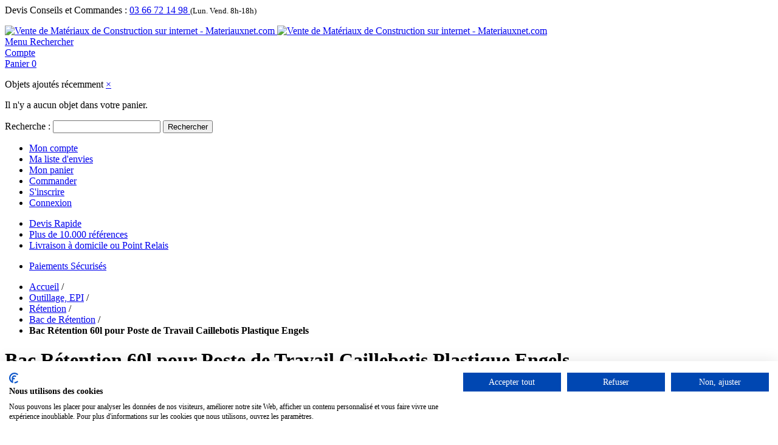

--- FILE ---
content_type: text/html; charset=UTF-8
request_url: https://www.materiauxnet.com/outillage/retention/plateforme-de-retention/bac-retention-60l-pour-poste-de-travail-caillebotis-plastique-engels.html
body_size: 60130
content:

<!DOCTYPE html>

<!--[if lt IE 7 ]> <html lang="fr" id="top" class="no-js ie6"> <![endif]-->
<!--[if IE 7 ]>    <html lang="fr" id="top" class="no-js ie7"> <![endif]-->
<!--[if IE 8 ]>    <html lang="fr" id="top" class="no-js ie8"> <![endif]-->
<!--[if IE 9 ]>    <html lang="fr" id="top" class="no-js ie9"> <![endif]-->
<!--[if (gt IE 9)|!(IE)]><!--> <html lang="fr" id="top" class="no-js"> <!--<![endif]-->

<head>
<meta http-equiv="Content-Type" content="text/html; charset=utf-8" />
<title>Bac de Rétention 60 l pour Lieu de Travail Engels - materiauxnet.com</title>
<meta name="description" content="Bac Rétention 60l pour Poste de Travail Caillebotis Plastique Engels Livraison à Domicile. Paiement sécurisé. Plastique résistant. Produit étanche et pratique. Stockage optimal et sécurisé." />
<meta name="keywords" content="Bac Rétention 60l pour Poste de Travail Caillebotis Plastique Engels" />
<meta name="robots" content="INDEX,FOLLOW" />
<link rel="icon" href="https://www.materiauxnet.com/media/favicon/default/favicon.ico" type="image/x-icon" />
<link rel="shortcut icon" href="https://www.materiauxnet.com/media/favicon/default/favicon.ico" type="image/x-icon" />
<!--[if lt IE 7]>
<script type="text/javascript">
//<![CDATA[
    var BLANK_URL = 'https://www.materiauxnet.com/js/blank.html';
    var BLANK_IMG = 'https://www.materiauxnet.com/js/spacer.gif';
//]]>
</script>
<![endif]-->
<link rel="stylesheet" type="text/css" href="https://www.materiauxnet.com/media/css/55cf1b1b915e07cbbe77e071f8a060b3-1-SSL-1675335787.css" />
<link rel="stylesheet" type="text/css" href="https://www.materiauxnet.com/media/css/8c23be1df937a8ce9ea8a95a3110c962-1-SSL-1763475424.css" media="all" />
<script type="text/javascript" src="https://www.materiauxnet.com/media/js/784bf043e8196fab12440f06186ef8fc-1761122618.js"></script>
<script type="text/javascript" src="https://www.materiauxnet.com/media/js/b5ecf9316f442b5efd270d02ef825a10-1552072033.js" async></script>
<script type="text/javascript" src="https://www.materiauxnet.com/media/js/00a0b711f2ad2a000cd78285847191e2-1763475424.js"></script>
<link rel="stylesheet" href="//fonts.googleapis.com/css?family=Raleway:300,400,500,700,600&display=swap" />
<link rel="canonical" href="https://www.materiauxnet.com/bac-retention-60l-pour-poste-de-travail-caillebotis-plastique-engels.html" />
<!--[if  (lte IE 8) & (!IEMobile)]>
<link rel="stylesheet" type="text/css" href="https://www.materiauxnet.com/media/css/a4ddcde922b1343a66ec3dff8b368073-1-SSL-1763475424.css" media="all" />
<![endif]-->
<!--[if (gte IE 9) | (IEMobile)]><!-->
<link rel="stylesheet" type="text/css" href="https://www.materiauxnet.com/media/css/5cedf290c99b341341fdc3cec2c83fd9-1-SSL-1763475424.css" media="all" />
<!--<![endif]-->

<script type="text/javascript">
//<![CDATA[
Mage.Cookies.path     = '/';
Mage.Cookies.domain   = '.www.materiauxnet.com';
//]]>
</script>
<meta name="viewport" content="initial-scale=1.0, width=device-width" />

<script type="text/javascript">
//<![CDATA[
optionalZipCountries = [];
//]]>
</script>
                    <!-- BEGIN GOOGLE ANALYTICS 4 CODE -->
        <script async src="https://www.googletagmanager.com/gtag/js?id=G-HMWJHH6TZB"></script>
        <script>
            window.dataLayer = window.dataLayer || [];
            function gtag(){dataLayer.push(arguments);}
            
gtag('js', new Date());

gtag('config', 'G-HMWJHH6TZB');
            gtag('event', 'view_item', {"currency":"EUR","value":"130.75","items":[{"item_id":"215259","item_name":"Bac R\u00e9tention 60l pour Poste de Travail Caillebotis Plastique Engels","list_name":"Product Detail Page","item_category":"Bac de R\u00e9tention","price":"130.75","item_brand":"Engels"}]});        </script>
        <!-- END GOOGLE ANALYTICS 4 CODE -->
    <script>
var doofinder_script ='//cdn.doofinder.com/media/js/doofinder-classic.7.latest.min.js';
(function(d,t){var f=d.createElement(t),s=d.getElementsByTagName(t)[0];f.async=1;
f.src=('https:'==location.protocol?'https:':'http:')+doofinder_script;
f.setAttribute('charset','utf-8');
s.parentNode.insertBefore(f,s)}(document,'script'));

var dfClassicLayers = [{
  "queryInput": "#search",
  "hashid": "7ea809791ecb7a476da4e906ec725d02",
  "zone": "eu1",
  "display": {
    "lang": "fr",
    "align": "center",
    "facets": {
      "width": "220px"
    }
  },
  "historyPlugin": false
}];
</script><script type="text/javascript">
                        if (typeof Varien.searchForm !== 'undefined') {
                          Varien.searchForm.prototype.initAutocomplete = function() {
                            $('search_autocomplete').hide();
                          };
                        }
                        </script><script type="text/javascript" src="https://chimpstatic.com/mcjs-connected/js/users/7c93e0d0f722eba17bd7c8f18/f7c68a346c09a1883dd47ffc5.js" defer></script><!-- Facebook Ads Extension for Magento -->
<!-- Facebook Pixel Code -->
<script>
!function(f,b,e,v,n,t,s){if(f.fbq)return;n=f.fbq=function(){n.callMethod?
n.callMethod.apply(n,arguments):n.queue.push(arguments)};if(!f._fbq)f._fbq=n;
n.push=n;n.loaded=!0;n.version='2.0';n.queue=[];t=b.createElement(e);t.async=!0;
t.src=v;s=b.getElementsByTagName(e)[0];s.parentNode.insertBefore(t,s)}(window,
document,'script','//connect.facebook.net/en_US/fbevents.js');
fbq('init', '523144108419120', {}, {agent: 'exmagento-1.9.4.5-2.6.3' });
fbq('track', 'PageView', {
  source: 'magento',
  version: "1.9.4.5",
  pluginVersion: "2.6.3"
});
</script>
<noscript><img height="1" width="1" style="display:none"
src="https://www.facebook.com/tr?id=523144108419120&ev=PageView&noscript=1&a=exmagento-1.9.4.5-2.6.3"
/></noscript>
<!-- End Facebook Pixel Code -->

<script type="text/javascript">
jQuery( window ).load(function(){
var readmore_number = 2;
var active_read_more = 0;
if(active_read_more == 0 ){
readmorep(readmore_number);
}
});
</script>

    <meta class="netreviewsWidget" id="netreviewsWidgetNum8923" data-jsurl="//cl.avis-verifies.com/fr/cache/f/0/f/f0f71ad1-1892-1624-a103-9a7809384b34/widget4/widget22-8923_script.js"/><script src="//cl.avis-verifies.com/fr/widget4/widget22.min.js"></script>


    <script type="text/javascript">
        var wcIsGtm = true;
        var currencyCode = 'EUR';           
       // var productImpressions = [];
       // var promoImpressions = [];
        var dataLayer = dataLayer || [];

           
            dataLayer.push({"dimension2":"catalog_product_view","dimension1":"","dimension3":"Outillage, EPI","dimension4":"R\u00e9tention","dimension5":"Bac de R\u00e9tention","dimension6":"Bac R\u00e9tention 60l pour Poste de Travail Caillebotis Plastique Engels","dimension8":"product22901","dimension9":"0","dimension12":"215259"});
                
                    dataLayer.push({
                'website_id': 1,
                'website_code': 'base',
                'store_group_id': 1,
                'store_group_code': 'Nord-Pas-de-Calais',
                'store_id': 1,
                'store_code': 'npdc_fr'
            });
                    
            
        
                        var productDetail = {
                             'id': '215259',
                             'name': 'Bac Rétention 60l pour Poste de Travail Caillebotis Plastique Engels',
                             'category': 'Outillage, EPI/Rétention/Bac de Rétention',
                             'brand': 'Engels',
                             'price': '130.75',
                             'variant': ''
                         };
                         dataLayer.push({
                            'ecommerce': {
                                'currencyCode': 'EUR',
                                'detail': {
                                  'products': [productDetail]
                                 }
                                }
                          });
                                         
    </script>



        
        <script>
            (function(w,d,s,l,i){w[l]=w[l]||[];w[l].push({'gtm.start':
        new Date().getTime(),event:'gtm.js'});var f=d.getElementsByTagName(s)[0],
        j=d.createElement(s),dl=l!='dataLayer'?'&l='+l:'';j.async=true;j.src=
        '//www.googletagmanager.com/gtm.js?id='+i+dl;f.parentNode.insertBefore(j,f);
        })(window,document,'script','dataLayer','GTM-5WCH8MH');
        </script>
    
<script type="text/javascript">//<![CDATA[
        var Translator = new Translate({"HTML tags are not allowed":"Les balises HTML ne sont pas autoris\u00e9es","Please select an option.":"Veuillez s\u00e9lectionner une option.","This is a required field.":"Ceci est un champ obligatoire.","Please enter a valid number in this field.":"Veuillez entrer un num\u00e9ro valide dans ce champ.","The value is not within the specified range.":"Cette valeur ne fait pas partie de la marge accept\u00e9e.","Please use numbers only in this field. Please avoid spaces or other characters such as dots or commas.":"Veuillez n'utiliser que des chiffres dans ce champ. Evitez les espaces et autres caract\u00e8res tels que des points ou des virgules.","Please use letters only (a-z or A-Z) in this field.":"Veuillez n'utiliser que des lettres (a-z ou A-Z) dans ce champ.","Please use only letters (a-z), numbers (0-9) or underscore(_) in this field, first character should be a letter.":"Veuillez utiliser seulement des lettres (a-z), des chiffres (0-9) ou le tiret bas (_) dans ce champ, le premier caract\u00e8re doit \u00eatre une lettre.","Please use only letters (a-z or A-Z) or numbers (0-9) only in this field. No spaces or other characters are allowed.":"Veuillez uniquement utiliser des lettres (a-z ou A-Z) ou des chiffres (0-9) dans ce champ. Aucune espace ou aucun autre caract\u00e8re n'est autoris\u00e9.","Please use only letters (a-z or A-Z) or numbers (0-9) or spaces and # only in this field.":"Veuillez uniquement utiliser des lettres (a-z ou A-Z) ou des chiffres (0-9) ou des espaces et # uniquement dans ce champ.","Please enter a valid phone number. For example (123) 456-7890 or 123-456-7890.":"Veuillez entrer un num\u00e9ro de t\u00e9l\u00e9phone valide. Par exemple (123) 456-7890 ou 123-456-7890.","Please enter a valid fax number. For example (123) 456-7890 or 123-456-7890.":"Veuillez entrer un num\u00e9ro de fax valide. Par exemple (123) 456-7890 ou 123-456-7890.","Please enter a valid date.":"Veuillez entrer une date valide.","The From Date value should be less than or equal to the To Date value.":"El valor Desde la fecha debe ser inferior o igual al valor Hasta la fecha.","Please enter a valid email address. For example johndoe@domain.com.":"Veuillez entrer une adresse email valide. Par exemple pierremaistre@domaine.com.","Please use only visible characters and spaces.":"Veuillez uniquement utiliser des espaces et des caract\u00e8res visibles.","Please make sure your passwords match.":"Veuillez v\u00e9rifier que votre mot de passe fonctionne.","Please enter a valid URL. Protocol is required (http:\/\/, https:\/\/ or ftp:\/\/)":"Veuillez entrer une URL valide. Le protocole est n\u00e9cessaire (http:\/\/, https:\/\/ ou ftp:\/\/)","Please enter a valid URL. For example http:\/\/www.example.com or www.example.com":"Veuillez saisir une adresse Internet valide. Par exemple http:\/\/www.exemple.com ou www.exemple.com","Please enter a valid URL Key. For example \"example-page\", \"example-page.html\" or \"anotherlevel\/example-page\".":"Veuillez entrer une cl\u00e9 d'URL valide. Par exemple,  \"page-exemple\", \"page-exemple.html\" ou \"autreniveau\/page-exemple\".","Please enter a valid XML-identifier. For example something_1, block5, id-4.":"Veuillez entrer un identifiant XML valide. Par exemple, objet_1, bloc5, id-4.","Please enter a valid social security number. For example 123-45-6789.":"Veuillez entrer un num\u00e9ro de s\u00e9curit\u00e9 sociale valide. Par exemple 123-54-6789.","Please enter a valid zip code. For example 90602 or 90602-1234.":"Veuillez entrer un code postal valide. Par exemple 90602 ou 90602-1234.","Please enter a valid zip code.":"Veuillez entrer un code postal valide.","Please use this date format: dd\/mm\/yyyy. For example 17\/03\/2006 for the 17th of March, 2006.":"Veuillez utiliser ce format de date: dd\/mm\/yyyy. Par exemple 29\/04\/1960 pour le 29th of April, 1960.","Please enter a valid $ amount. For example $100.00.":"Veuillez entrer un montant en $ valide. Par exemple 100 $.","Please select one of the above options.":"Veuillez s\u00e9lectionner l'un des choix ci-dessus.","Please select one of the options.":"Veuillez s\u00e9lectionner l'une des options.","Please select State\/Province.":"Veuillez choisir l'\u00e9tat\/la province.","Please enter a number greater than 0 in this field.":"Veuillez entrer un nombre plus grand que 0 dans ce champ.","Please enter a number 0 or greater in this field.":"Veuillez entrer un nombre \u00e9gal ou sup\u00e9rieur \u00e0 0 dans ce champ.","Please enter a valid credit card number.":"Veuillez entrer un num\u00e9ro de carte de cr\u00e9dit valide.","Credit card number does not match credit card type.":"Le num\u00e9ro de la carte de cr\u00e9dit ne correspond pas au type de la carte de cr\u00e9dit.","Card type does not match credit card number.":"Le type de la carte ne correspond pas au num\u00e9ro de la carte de cr\u00e9dit.","Incorrect credit card expiration date.":"Date d'expiration de la carte incorrecte.","Please enter a valid credit card verification number.":"Veuillez entrer un num\u00e9ro de v\u00e9rification de carte de cr\u00e9dit valide.","Please use only letters (a-z or A-Z), numbers (0-9) or underscore(_) in this field, first character should be a letter.":"Veuillez n'utiliser que des lettres (a-z ou A-Z),  des nombres (0-9) ou le trait pour souligner (_) dans ce champ, le premier caract\u00e8re devant \u00eatre obligatoirement une lettre.","Please input a valid CSS-length. For example 100px or 77pt or 20em or .5ex or 50%.":"Veuillez entrer une longueur CSS valide. Par exemple, 00\u00a0px ou 77\u00a0pt ou 20\u00a0em ou 0,5\u00a0ex ou 50\u00a0%.","Text length does not satisfy specified text range.":"La longueur du texte ne correspond pas aux attentes sp\u00e9cifi\u00e9es.","Please enter a number lower than 100.":"Veuillez entrer un nombre inf\u00e9rieur \u00e0 100.","Please select a file":"Veuillez s\u00e9lectionner un fichier","Please enter issue number or start date for switch\/solo card type.":"Veuillez entrer le num\u00e9ro de probl\u00e8me ou la date de d\u00e9but pour le type de carte Switch\/Solo.","Please wait, loading...":"En cours de chargement, veuillez patienter...","This date is a required value.":"Cette date est une valeur requise.","Please enter a valid day (1-%d).":"Veuillez entrer un jour valide (1-%d).","Please enter a valid month (1-12).":"Veuillez entrer un mois valide (1-12).","Please enter a valid year (1900-%d).":"Veuillez entrer une ann\u00e9e valide (1900-%d).","Please enter a valid full date":"Veuillez entrer une date compl\u00e8te valide","Please enter a valid date between %s and %s":"Veuillez entrer une date valide entre %s et %s","Please enter a valid date equal to or greater than %s":"Veuillez entrer une date valide \u00e9galement ou sup\u00e9rieure \u00e0 %s","Please enter a valid date less than or equal to %s":"Veuillez entrer une date valide inf\u00e9rieure ou \u00e9gale \u00e0 %s","Complete":"Terminer","Add Products":"Ajouter produits","Please choose to register or to checkout as a guest":"Veuillez choisir de vous enregistrer ou de passer \u00e0 la caisse en tant qu'invit\u00e9","Your order cannot be completed at this time as there is no shipping methods available for it. Please make necessary changes in your shipping address.":"Votre commande ne peut pas \u00eatre r\u00e9alis\u00e9e pour le moment \u00e9tant donn\u00e9 qu'aucune m\u00e9thode de livraison n'est disponible. Veuillez apporter les modifications n\u00e9cessaires \u00e0 votre adresse de livraison.","Please specify shipping method.":"Veuillez s\u00e9lectionner le mode de livraison.","Your order cannot be completed at this time as there is no payment methods available for it.":"Votre commande ne peut \u00eatre termin\u00e9e pour l\u2019heure, car aucun moyen de paiement n\u2019est disponible pour elle.","Please specify payment method.":"Veuillez pr\u00e9ciser une m\u00e9thode de paiement.","Add to Cart":"Ajouter au panier","In Stock":"En stock.","Out of Stock":"En rupture de stock","Update":"Mise \u00e0 jour","Update And Continue Edit":"Sauvegarder et continuer \u00e0 editer","Send":"Envoyer"});
        //]]></script><script>
var _prum = [['id', '545a455cabe53da23b3f6df6'],
             ['mark', 'firstbyte', (new Date()).getTime()]];
(function() {
    var s = document.getElementsByTagName('script')[0]
      , p = document.createElement('script');
    p.async = 'async';
    p.src = '//rum-static.pingdom.net/prum.min.js';
    s.parentNode.insertBefore(p, s);
})();
</script>
<script>(function(w,d,t,r,u){var f,n,i;w[u]=w[u]||[],f=function(){var o={ti:"5598372"};o.q=w[u],w[u]=new UET(o),w[u].push("pageLoad")},n=d.createElement(t),n.src=r,n.async=1,n.onload=n.onreadystatechange=function(){var s=this.readyState;s&&s!=="loaded"&&s!=="complete"||(f(),n.onload=n.onreadystatechange=null)},i=d.getElementsByTagName(t)[0],i.parentNode.insertBefore(n,i)})(window,document,"script","//bat.bing.com/bat.js","uetq");</script>
<noscript><img src="//bat.bing.com/action/0?ti=5598372&Ver=2" height="0" width="0" style="display:none; visibility: hidden;" /></noscript>
<style type="text/css">.df-classic .doofinderLogo{display:none!important;}</style>
<script type="text/javascript">
    var _paq = _paq || [];
    _paq.push(["trackPageView"]);
    _paq.push(["enableLinkTracking"]);
    (function() {
        var u = "https://agymat.piwik.pro/";
        _paq.push(["setTrackerUrl", u + "ppms.php"]);
        _paq.push(["setSiteId", "b33d7d17-3c93-4a92-8cc1-599bcf9894e1"]);
        var d = document,
            g = d.createElement("script"),
            s = d.getElementsByTagName("script")[0];
        g.type = "text/javascript";
        g.async = true;
        g.defer = true;
        g.src = u + "ppms.js";
        s.parentNode.insertBefore(g, s);
    })();
</script></head>
<body class="catalog-product-view catalog-product-view product-bac-retention-60l-pour-poste-de-travail-caillebotis-plastique-engels categorypath-outillage-retention-plateforme-de-retention-html category-plateforme-de-retention">

        
        <noscript><iframe src="//www.googletagmanager.com/ns.html?id=GTM-5WCH8MH"
        height="0" width="0" style="display:none;visibility:hidden"></iframe></noscript>
    
<div class="wrapper">
        <div class="page">
        
<div class="header-language-background">
    <div class="header-language-container">
        <div class="store-language-container">
                                    <div class="customer-service">
            <label>Devis Conseils et Commandes :</label>
            <i class="fa fa-phone"></i>
            <a href="tel:+33366721498            ">
            03 66 72 14 98            </a>
            <small>(Lun. Vend. 8h-18h)</small>
            </div>

        </div>
        
        <p class="welcome-msg"> </p>
    </div>
</div>

<header id="header" class="page-header">
    <div class="page-header-container">
        <a class="logo" href="https://www.materiauxnet.com/">
            <img src="https://www.materiauxnet.com/skin/frontend/materiauxnet/default/images/media/logo.png" alt="Vente de Matériaux de Construction sur internet - Materiauxnet.com" class="large" />
            <img src="https://www.materiauxnet.com/skin/frontend/materiauxnet/default/images/media/logo_small.png" alt="Vente de Matériaux de Construction sur internet - Materiauxnet.com" class="small" />
        </a>

                <div class="store-language-container"></div>

        <!-- Skip Links -->

        <div class="skip-links">
            <a href="#header-nav" class="skip-link skip-nav">
                <span class="icon"></span>
                <span class="label">Menu</span>
            </a>

            <a href="#header-search" class="skip-link skip-search">
                <span class="icon"></span>
                <span class="label">Rechercher</span>
            </a>

            <div class="account-cart-wrapper">
                <a href="https://www.materiauxnet.com/customer/account/" data-target-element="#header-account" class="skip-link skip-account">
                    <span class="icon"></span>
                    <span class="label">Compte</span>
                </a>

                <!-- Cart -->

                <div class="header-minicart">
                    

<a href="https://www.materiauxnet.com/checkout/cart/" data-target-element="#header-cart" class="skip-link skip-cart  no-count">
    <span class="icon"></span>
    <span class="label">Panier</span>
    <span class="count">0</span>
</a>

<div id="header-cart" class="block block-cart skip-content">
    
<div id="minicart-error-message" class="minicart-message"></div>
<div id="minicart-success-message" class="minicart-message"></div>

<div class="minicart-wrapper">

    <p class="block-subtitle">
        Objets ajoutés récemment        <a class="close skip-link-close" href="#" title="Fermer">&times;</a>
    </p>

                    <p class="empty">Il n'y a aucun objet dans votre panier.</p>

    </div>
</div>
                </div>
            </div>


        </div>

        <!-- Navigation -->

        <div id="header-nav" class="skip-content">
            <div class="nav-container" id="wp-nav-container"></div>
<script type="text/javascript">
//<![CDATA[
var CUSTOMMENU_POPUP_WIDTH = 0;
var CUSTOMMENU_POPUP_TOP_OFFSET = 0;
var CUSTOMMENU_POPUP_DELAY_BEFORE_DISPLAYING = 150;
var CUSTOMMENU_POPUP_DELAY_BEFORE_HIDING = 100;
var CUSTOMMENU_RTL_MODE = 0;
var CUSTOMMENU_MOBILE_MENU_WIDTH_INIT = 990;
var wpCustommenuTimerShow = {};
var wpCustommenuTimerHide = {};
var wpActiveMenu = null;
var wpMobileMenuEnabled = 1;
var wpMenuAjaxUrl = '';
var wpMoblieMenuAjaxUrl = '';
var wpPopupMenuContent = '';
var wpMobileMenuContent = '';
if ($('wp-nav-container') != undefined) {
    $('wp-nav-container').update("    <div id=\"custommenu-loading\" class=\"\">\r\n        <div class=\"menu\">\r\n            <div class=\"parentMenu menu0\">\r\n                <a href=\"javascript:;\">\r\n                    <span><\/span>\r\n                <\/a>\r\n            <\/div>\r\n        <\/div>\r\n        <div class=\"clearBoth\"><\/div>\r\n    <\/div>\r\n    <div id=\"custommenu\" class=\"\" style=\"display:none;\">\r\n        <div class=\"menu\">\r\n            <div class=\"parentMenu menu0\">\r\n                <a href=\"javascript:;\">\r\n                    <span><\/span>\r\n                <\/a>\r\n            <\/div>\r\n        <\/div>\r\n        <div class=\"clearBoth\"><\/div>\r\n    <\/div>\r\n    <div id=\"custommenu-mobile\" class=\"\" style=\"display:none;\">\r\n        <div id=\"menu-button\" onclick=\"wpMenuButtonToggle()\">\r\n            <a href=\"javascript:void(0);\">\r\n                <span>Menu<\/span>\r\n            <\/a>\r\n        <\/div>\r\n        <div id=\"menu-content\" style=\"display:none;\">\r\n            <div id=\"menu-mobile-loading\" class=\"menu-mobile level0\">\r\n                <div class=\"parentMenu\">\r\n                    <a href=\"javascript:;\">\r\n                        <span><\/span>\r\n                    <\/a>\r\n                <\/div>\r\n            <\/div>\r\n            <div class=\"clearBoth\"><\/div>\r\n        <\/div>\r\n    <\/div>");
}
//]]>
</script>

<script type="text/javascript">
//<![CDATA[
Event.observe(document, 'dom:loaded', function(){
    $$('.skip-nav').each(function(element) {
        element.observe('click', function(event) {
            wpMenuButtonToggle();
        });
    });
});
//]]>
</script>
        </div>

        <!-- Search -->

        <div id="header-search" class="skip-content">
            
<form id="search_mini_form" action="https://www.materiauxnet.com/catalogsearch/result/" method="get">
    <div class="input-box">
        <label for="search">Recherche :</label>
        <input id="search" type="search" name="q" value="" class="input-text required-entry" maxlength="128" placeholder="" />
        <button type="submit" title="Rechercher" class="button search-button"><span><span>Rechercher</span></span></button>
    </div>

    <div id="search_autocomplete" class="search-autocomplete"></div>
    <script type="text/javascript">
    //<![CDATA[
        var searchForm = new Varien.searchForm('search_mini_form', 'search', '');
        searchForm.initAutocomplete('https://www.materiauxnet.com/catalogsearch/ajax/suggest/', 'search_autocomplete');
    //]]>
    </script>
</form>
        </div>

        <!-- Account -->

        <div id="header-account" class="skip-content">
            <div class="links">
        <ul>
                                    <li class="first" ><a href="https://www.materiauxnet.com/customer/account/" title="Mon compte" >Mon compte</a></li>
                                                <li ><a href="https://www.materiauxnet.com/wishlist/" title="Ma liste d'envies" >Ma liste d'envies</a></li>
                                                <li ><a href="https://www.materiauxnet.com/checkout/cart/" title="Mon panier" class="top-link-cart">Mon panier</a></li>
                                                <li ><a href="https://www.materiauxnet.com/checkout/" title="Commander" class="top-link-checkout">Commander</a></li>
                                                <li ><a href="https://www.materiauxnet.com/customer/account/create/" title="S'inscrire" >S'inscrire</a></li>
                                                <li class=" last" ><a href="https://www.materiauxnet.com/customer/account/login/" title="Connexion" >Connexion</a></li>
                        </ul>
</div>
        </div>

        <!-- Teaser - GAB - 18/09/2015 add of teaser static block -->

		<!-- <div id="header-teaser" class="header-teaser"> -->
		<div id="header-teaser" class="header-teaser">
			<div id="teaser-message" class="teaser-message">
  <ul>
    <li>
      <i class="fa fa-clock-o fa-2x"></i>
      <a title="Devis Rapide" href="https://www.materiauxnet.com/contacts/">Devis Rapide</a>
    </li>
    <li>
      <i class="fa fa-thumbs-up fa-2x"></i>
      <a title="Plus de 10.000 references" href="https://www.materiauxnet.com/qui-sommes-nous#references">Plus de 10.000 références</a>
    </li>
    <li>
      <i class="fa fa fa-truck fa-2x"></i>
      <a title="Livraison à domicile ou Point Relais" href="https://www.materiauxnet.com/livraison/">Livraison à domicile ou Point Relais</a>
    </li>
  </ul>

</div>
<div id="teaser-button" class="teaser-button">
  <ul>
    <li>
      <i class="fa fa-lock fa-2x"></i>
      <a title="Paiements Sécurisés" href="https://www.materiauxnet.com/paiement">Paiements Sécurisés</a>
      <i class="fa fa-cc-visa fa-2x"></i>
      <i class="fa fa-cc-mastercard fa-2x"></i>
      <i class="fa fa-cc-paypal fa-2x"></i>
    </li>
  </ul>
</div>
		</div>

    </div>
</header>


        <div class="main-container col1-layout">
            <div class="main">
                <div class="breadcrumbs">
    <ul>
                    <li class="home">
                            <a href="https://www.materiauxnet.com/" title="Aller à la page d'accueil">Accueil</a>
                                        <span>/ </span>
                        </li>
                    <li class="category323">
                            <a href="https://www.materiauxnet.com/outillage.html" title="">Outillage, EPI</a>
                                        <span>/ </span>
                        </li>
                    <li class="category815">
                            <a href="https://www.materiauxnet.com/outillage/retention.html" title="">Rétention</a>
                                        <span>/ </span>
                        </li>
                    <li class="category816">
                            <a href="https://www.materiauxnet.com/outillage/retention/plateforme-de-retention.html" title="">Bac de Rétention</a>
                                        <span>/ </span>
                        </li>
                    <li class="product">
                            <strong>Bac Rétention 60l pour Poste de Travail Caillebotis Plastique Engels</strong>
                                    </li>
            </ul>
</div>
                <div class="col-main">
                                        <script type="text/javascript">
    var optionsPrice = new Product.OptionsPrice([]);
</script>
<div id="messages_product_view"></div>
<div class="product-view">
    <div class="product-essential">
        <form action="https://www.materiauxnet.com/checkout/cart/add/uenc/aHR0cHM6Ly93d3cubWF0ZXJpYXV4bmV0LmNvbS9vdXRpbGxhZ2UvcmV0ZW50aW9uL3BsYXRlZm9ybWUtZGUtcmV0ZW50aW9uL2JhYy1yZXRlbnRpb24tNjBsLXBvdXItcG9zdGUtZGUtdHJhdmFpbC1jYWlsbGVib3Rpcy1wbGFzdGlxdWUtZW5nZWxzLmh0bWw,/product/22901/form_key/uihj7OGOqrObnyzw/" method="post" id="product_addtocart_form">
            <input name="form_key" type="hidden" value="uihj7OGOqrObnyzw" />
            <div class="no-display">
                <input type="hidden" name="product" value="22901" />
                <input type="hidden" name="related_product" id="related-products-field" value="" />
            </div>

            <div class="product-img-box">
                <div class="product-name">
                    <h1>Bac Rétention 60l pour Poste de Travail Caillebotis Plastique Engels</h1>
                </div>
                    <script type="text/javascript"
            src="https://www.materiauxnet.com/skin/frontend/base/default/js/amasty/amconf/zoomer.js">
    </script>

    <div class="amlabel-div">
        
    <div class="product-image">
        <img id="amasty_zoom" 
                        data-zoom-image="https://www.materiauxnet.com/media/catalog/product/cache/1/image/9df78eab33525d08d6e5fb8d27136e95/b/a/bac-de-retention-avec-caillebotis-810x640x150mm-60l-engels-lb-labr-60.jpg"
                        src="https://www.materiauxnet.com/media/catalog/product/cache/1/image/9df78eab33525d08d6e5fb8d27136e95/b/a/bac-de-retention-avec-caillebotis-810x640x150mm-60l-engels-lb-labr-60.jpg" 
                        alt="Bac Rétention 60l pour Poste de Travail Caillebotis Plastique Engels"
                        title="Bac Rétention 60l pour Poste de Travail Caillebotis Plastique Engels"
                        zoom-alt="Bac Rétention 60l pour Poste de Travail Caillebotis Plastique Engels"
                    />    </div>

    </div>

    <div class="more-views">
        <h2 class="am-more-view-title">Plus de vues</h2>
        <div style="position: relative;">
            <div id="amasty_gallery">
                                                           <a rel="group"
                        title=""
                                                data-zoom-image="https://www.materiauxnet.com/media/catalog/product/cache/1/image/9df78eab33525d08d6e5fb8d27136e95/b/a/bac-de-retention-avec-caillebotis-810x640x150mm-60l-engels-lb-labr-60.jpg"
                        data-image="https://www.materiauxnet.com/media/catalog/product/cache/1/image/9df78eab33525d08d6e5fb8d27136e95/b/a/bac-de-retention-avec-caillebotis-810x640x150mm-60l-engels-lb-labr-60.jpg"
                     >
                        <img src="
                                https://www.materiauxnet.com/media/catalog/product/cache/1/thumbnail/75x/9df78eab33525d08d6e5fb8d27136e95/b/a/bac-de-retention-avec-caillebotis-810x640x150mm-60l-engels-lb-labr-60.jpg"
                             width="75"
                             height="75"
                             alt=""
                             title=""
                        />
                    </a>
                             </div>
                     </div>
    </div>
    <script type="text/javascript" >
        try {
            AmZoomerObj = new AmZoomer({"general":{"zoom_enable":"1","lightbox_enable":"0","carousel_enable":"0","change_image":"mouseover touchstart","thumbnail_lignhtbox":"0"},"zoom":{"zoomType":"lens","responsive":true,"preloading":"1","loadingIcon":"https:\/\/www.materiauxnet.com\/skin\/frontend\/base\/default\/js\/amasty\/amconf\/images\/preloader.gif","labelDisplay":false,"mobile":{"lensShape":"round","lensSize":"200","borderSize":1},"lensShape":"round","lensSize":"200","borderSize":1,"zoomWindowFadeIn":500,"zoomWindowFadeOut":500,"lensFadeIn":630,"easing":true,"scrollZoom":true},"carousel":{"items":3,"circular":true,"height":75,"prev":{"button":"#prevGallery","key":"left"},"next":{"button":"#nextGallery","key":"right"},"auto":false,"swipe":{"onTouch":true,"onMouse":true},"pagination":"#ampagination","responsive":false,"infinite":false}});
            AmZoomerObj.loadCarousel();
        }
        catch(ex){console.log(ex);}
    </script>
            </div>

            <div class="product-shop">
                <div class="product-name">
                    <span class="h1">Bac Rétention 60l pour Poste de Travail Caillebotis Plastique Engels</span>
                </div>

                <div class="price-info">
                    

                                    
    <div class="price-box">
                                                                <span class="regular-price" id="product-price-22901">
                                            <span class="price">156,90 €</span>                                    </span>
                <span>TTC
                </span>
                        
        </div>

                                        
                </div>

                <div class="extra-info">
                                                    <p class="availability in-stock">
            <span class="label">Disponibilité:</span>
            <span class="value">En stock</span>
        </p>
                    </div>

                
                                    <div class="short-description">
                        <div class="std"><p style= "text-align: justify;">Le Bac Rétention 60l pour Poste de Travail Caillebotis Plastique Engels est <b>étanche</b> et <b>résistant</b>. Il facilitera le <b>stockage</b> de vos liquides grâce à sa <b>capacité de rétention de </b> et vous offrira un environnement de travail <b>sécurisé</b>.</p></div>
                    </div>
                
                            </div>

            <div class="add-to-cart-wrapper">
                

<div class="product-delivery-message" id="product-delivery-message">
    <span class="delivery-message">
        Expédié sous 4 à 5 jours    </span>
    <span>
        <br>Contactez-nous pour une livraison plus rapide.    </span>
</div>
<div class="product-shipping-message">
    <p>Livraison à partir de <span class="price">10,90 €</span> TTC</p>
</div>


                
                                                    <div class="add-to-box">
                                                        <div class="add-to-cart">
                <div class="qty-wrapper">
            <label for="qty">Qté:</label>
            <input type="text" pattern="\d*" name="qty" id="qty" maxlength="12" value="1" title="Qté" class="input-text qty" />
        </div>
                <div class="add-to-cart-buttons">
                                        <button type="button" title="Ajouter au panier" class="button btn-cart" onclick="productAddToCartForm.submit(this)"><span><span>Ajouter au panier</span></span></button>
                                </div>
    </div>
                                                            <span class="or">OU</span>
                                                                            

<ul class="add-to-links">
    <li><a href="https://www.materiauxnet.com/wishlist/index/add/product/22901/form_key/uihj7OGOqrObnyzw/" onclick="productAddToCartForm.submitLight(this, this.href); return false;" class="link-wishlist">Ajouter à la liste d'envies</a></li>
</ul>

                        

<ul class="sharing-links">
    
                    <li>
                <a href="http://www.facebook.com/sharer.php?s=100&p[url]=https%3A%2F%2Fwww.materiauxnet.com%2Fbac-retention-60l-pour-poste-de-travail-caillebotis-plastique-engels.html&p[images][0]=https%3A%2F%2Fwww.materiauxnet.com%2Fmedia%2Fcatalog%2Fproduct%2Fcache%2F1%2Fimage%2F9df78eab33525d08d6e5fb8d27136e95%2Fb%2Fa%2Fbac-de-retention-avec-caillebotis-810x640x150mm-60l-engels-lb-labr-60.jpg&p[title]=Bac+R%C3%A9tention+60l+pour+Poste+de+Travail+Caillebotis+Plastique+Engels&p[summary]=%3Cp+style%3D+%22text-align%3A+justify%3B%22%3ELe+Bac+R%C3%A9tention+60l+pour+Poste+de+Travail+Caillebotis+Plastique+Engels+est+%3Cb%3E%C3%A9tanche%3C%2Fb%3E+et+%3Cb%3Er%C3%A9sistant%3C%2Fb%3E.+Il+facilitera+le+%3Cb%3Estockage%3C%2Fb%3E+de+vos+liquides+gr%C3%A2ce+%C3%A0+sa+%3Cb%3Ecapacit%C3%A9+de+r%C3%A9tention+de+%3C%2Fb%3E+et+vous+offrira+un+environnement+de+travail+%3Cb%3Es%C3%A9curis%C3%A9%3C%2Fb%3E.%3C%2Fp%3E" target="_blank" title="Partager sur Facebook" class="link-facebook">
            Partager Facebook        </a>
    </li>
    <li>
        <a href="http://twitter.com/intent/tweet?text=Bac+R%C3%A9tention+60l+pour+Poste+de+Travail+Caillebotis+Plastique+Engels&url=https%3A%2F%2Fwww.materiauxnet.com%2Fbac-retention-60l-pour-poste-de-travail-caillebotis-plastique-engels.html" target="_blank" title="Partager sur Twitter" class="link-twitter">Partager sur Twitter</a>
    </li>
</ul>

                    </div>
                                                </div>

            
            <div class="clearer"></div>
                    </form>
        <script type="text/javascript">
        //<![CDATA[
            var productAddToCartForm = new VarienForm('product_addtocart_form');
            productAddToCartForm.submit = function(button, url) {
                if (this.validator.validate()) {
                    var form = this.form;
                    var oldUrl = form.action;

                    if (url) {
                       form.action = url;
                    }
                    var e = null;
                    try {
                        this.form.submit();
                    } catch (e) {
                    }
                    this.form.action = oldUrl;
                    if (e) {
                        throw e;
                    }

                    if (button && button != 'undefined') {
                        button.disabled = true;
                    }
                }
            }.bind(productAddToCartForm);

            productAddToCartForm.submitLight = function(button, url){
                if(this.validator) {
                    var nv = Validation.methods;
                    delete Validation.methods['required-entry'];
                    delete Validation.methods['validate-one-required'];
                    delete Validation.methods['validate-one-required-by-name'];
                    // Remove custom datetime validators
                    for (var methodName in Validation.methods) {
                        if (methodName.match(/^validate-datetime-.*/i)) {
                            delete Validation.methods[methodName];
                        }
                    }

                    if (this.validator.validate()) {
                        if (url) {
                            this.form.action = url;
                        }
                        this.form.submit();
                    }
                    Object.extend(Validation.methods, nv);
                }
            }.bind(productAddToCartForm);
        //]]>
        </script>
    </div>

    <div class="product-collateral toggle-content tabs">
                    <dl id="collateral-tabs" class="collateral-tabs">
                                    <dt class="tab"><span>Description</span></dt>
                    <dd class="tab-container">
                        <div class="tab-content">    <h2>Détails</h2>
    <div class="std">
        <p style= "text-align: justify;">Le Bac Rétention 60l pour Poste de Travail Caillebotis Plastique Engels est idéal pour <b>stocker</b> vos liquides <b>en toute sécurité</b>. Ce produit dispose d'une <b>capacité de rétention de 60l</b> ce qui vous permet d'y mettre plusieurs bidons.</p><h3>Avantages :</h3><ul><li>Étanche et résistant</li><li>Stockage sécurisé</li></ul><h3>Caractéristiques :</h3><ul><li>Conçu pour l'utilisation dans un laboratoire</li><li>Avec caillebotis plastique</li><li>Dimensions : 810x640x150mm</li><li>Poids : 3,7Kg</li><li>Volume : 60l</li><li>Couleur : Noir</li></ul>    </div>
</div>
                    </dd>
                                    <dt class="tab"><span>Informations supplémentaires</span></dt>
                    <dd class="tab-container">
                        <div class="tab-content">    <h2>Informations supplémentaires</h2>
    <table class="data-table" id="product-attribute-specs-table">
        <col width="25%" />
        <col />
        <tbody>
                	                                                                <tr>
                        <th class="label">Réf</th>
                        <td class="data">215259</td>
                    </tr>
                		    		        	                                                                <tr>
                        <th class="label">Marque</th>
                        <td class="data">Engels</td>
                    </tr>
                		    		        	            		        	            		        	            		        	                                                                <tr>
                        <th class="label">Type</th>
                        <td class="data">Bac de Rétention</td>
                    </tr>
                		    		        	                                                                <tr>
                        <th class="label">Volume</th>
                        <td class="data">60 l</td>
                    </tr>
                		    		        	                                                                <tr>
                        <th class="label">Couleur</th>
                        <td class="data">Noir</td>
                    </tr>
                		    		        	                                                                <tr>
                        <th class="label">Matière</th>
                        <td class="data">Plastique</td>
                    </tr>
                		    		        	            		        </tbody>
    </table>
    <script type="text/javascript">decorateTable('product-attribute-specs-table')</script>
</div>
                    </dd>
                                    <dt class="tab"><span>Commentaires client</span></dt>
                    <dd class="tab-container">
                        <div class="tab-content">
                                                            <!--  URL certificat  -->
    
    </div>
                    </dd>
                            </dl>
            </div>

            
</div>

<script type="text/javascript">
    var lifetime = 3600;
    var expireAt = Mage.Cookies.expires;
    if (lifetime > 0) {
        expireAt = new Date();
        expireAt.setTime(expireAt.getTime() + lifetime * 1000);
    }
    Mage.Cookies.set('external_no_cache', 1, expireAt);
</script>
                </div>
            </div>
        </div>
                <div class="footer-container">
    <div class="footer">
    	<div id="footer-reassurance" class="footer-reassurance">
			<div id="footer-rea" class="footer-rea">
	<ul>
		<li>
			<i class="fa fa-comment fa-2x pull-left"></i>
			<a title="Service client personnalisé" href="https://www.materiauxnet.com/engagements#service-client">Service client personnalisé</a>
		</li>
		<li>
			<i class="fa fa fa-truck fa-2x pull-left"></i>
			<a title="Livraison rapide à domicile" href="https://www.materiauxnet.com/engagements#livraison">Livraison rapide à domicile</a>
		</li>
		<li>
			<i class="fa fa-thumbs-up fa-2x pull-left"></i>
			<a title="Marques professionnelles" href="https://www.materiauxnet.com/engagements#marques-pro">Marques professionnelles</a>
		</li>
		<li>
			<i class="fa fa-star fa-2x pull-left"></i>
			<a title="Satisfaction client" href="https://www.materiauxnet.com/engagements#satisfaction-client">Satisfaction client</a>
		</li>
	</ul>
</div>
		</div>
        <div class="block block-subscribe">
    <div class="block-title">
        <strong><span>Newsletter</span></strong>
    </div>
    <form action="https://www.materiauxnet.com/newsletter/subscriber/new/" method="post" id="newsletter-validate-detail">
        <input name="form_key" type="hidden" value="zF6W6EzU8XCJH586" />
        <div class="block-content">
            <div class="form-subscribe-header">
                <label for="newsletter">Inscrivez-vous à notre newsletter</label>
            </div>
            <div class="input-box">
               <input type="email" autocapitalize="off" autocorrect="off" spellcheck="false" name="email" id="newsletter" title="Inscrivez-vous à notre newsletter" class="input-text required-entry validate-email" />
            </div>
            <div class="actions">
                <button type="submit" title="S&#039;inscrire" class="button"><span><span>S'inscrire</span></span></button>
            </div>
        </div>
    </form>
    <script type="text/javascript">
    //<![CDATA[
        var newsletterSubscriberFormDetail = new VarienForm('newsletter-validate-detail');
    //]]>
    </script>
</div>
<div class="links">
<div class="block-title"><strong><span>Materiauxnet.com</span></strong></div>
<ul>
<li><a href="https://www.materiauxnet.com/qui-sommes-nous/">Qui sommes nous ?</a></li>
<li><a href="https://www.materiauxnet.com/contacts/">Contactez Nous</a></li>
</ul>
</div><div class="links">
<div class="block-title"><strong><span>Nos Services</span></strong></div>
<ul>
<li><a href="https://www.materiauxnet.com/engagements/">Nos engagements</a></li>
<li><a href="https://www.materiauxnet.com/livraison/">Livraison</a></li>
<li><a href="https://www.materiauxnet.com/paiement/">Paiements sécurisés</a></li>
<li><a href="https://www.materiauxnet.com/retour-sav/">Retours et SAV</a></li>
<li><a href="https://www.materiauxnet.com/customer/account/">Suivi commande</a></li>
</ul>
</div><div class="links">
<div class="block-title"><strong><span>Informations</span></strong></div>
<ul>
  <li><a href="https://www.materiauxnet.com/nouveautes/">Nouveautés</a></li>
  <li><a href="https://www.materiauxnet.com/promotions/">Promotions</a></li>
  <li><a href="https://www.materiauxnet.com/cgv/">CGV</a></li>
  <li><a href="https://www.materiauxnet.com/confidentialite/">Confidentialité</a></li>
  <li><a href="https://www.materiauxnet.com/mentions-legales/">Mentions légales</a></li>
</ul>
</div><div class="links social-media">
    <div class="block-title"><strong><span>Suivez-nous</span></strong></div>
    <ul>
        <li><a href="https://www.pinterest.fr/materiauxnet/" target="_blank"><em class="pinterest"></em>Pinterest</a></li>
        <li><a href="https://fr-fr.facebook.com/materiauxnet" target="_blank"><em class="facebook"></em>Facebook</a></li>
        <li class="last"><a href="http://www.materiauxetbricolage.com" target="_blank"><em class="blog"></em>Notre Blog</a></li>
    </ul>
 </div>        <address class="copyright">www.materiauxnet.com &copy; 2010-2025 / Agymat SARL
</address>
    </div>
</div>
                

<div class="amprivacy-policy" id="amprivacy-popup" style="display: none">
    <div class="title">
        Privacy Policy    </div>
    <div class="cross">&times;</div>
    <div class="content">
        This is the privacy policy sample page.
<br>It was created automatically and do not substitute the one you need to create and provide to your store visitors. 
<br>Please, replace this text with the correct privacy policy by visiting the Customers > GDPR > Privacy Policy section in the backend.    </div>
    <div class="button" data-role="accept-policy">
        J'ai lu et j'accepte    </div>
</div>
                    <script type="text/javascript">
            var formsToProtectOnPage = [];
            var currentForm;
            var currentValidationForm;
            var checkedForms = [];
            var hasFormsChanged = false;

            var onSubmit = function (token) {
                currentForm.querySelector('[name="amasty_invisible_token"]').setAttribute('value', token);
                if (typeof(recaptchaObject) !== 'undefined'
                    && 'post' !== currentForm.method
                ) {
                    recaptchaObject.submit();
                } else {
                    currentForm.submit();
                }
            };

            function checkForms() {
                var formsToProtect = ["form[action*=\"customer\/account\/createpost\"]","form[action*=\"customer\/account\/loginPost\"]","form[action*=\"customer\/account\/forgotpasswordpost\"]","form[action*=\"customer\/account\/resetpasswordpost\"]","form[action*=\"newsletter\/subscriber\/new\"]","form[action*=\"review\/product\/post\"]","form[action*=\"contacts\/index\/post\"]"];

                if ("object" == typeof(formsToProtect)) {
                    formsToProtect = Object.values(formsToProtect);
                }

                formsToProtect.forEach(function (item) {
                    var continueWorking = true;

                    if ("function" == typeof(item)) {
                        return;
                    }

                    formsSearchedBySelector = $$(item);

                    checkedForms.forEach(function (element) {
                        if (element[0] == formsSearchedBySelector[0]) {
                            continueWorking = false;
                            return;
                        }
                    });

                    if (formsSearchedBySelector.length != 0 && continueWorking) {
                        checkedForms.push(formsSearchedBySelector);
                        formsSearchedBySelector.forEach(function (formToProtect) {
                            formsToProtectOnPage.push(formToProtect);
                            hasFormsChanged = true;
                        });
                    }
                });

                if (hasFormsChanged) {
                    for (var index in formsToProtectOnPage) {
                        if (formsToProtectOnPage.hasOwnProperty(index)) {
                            var formToProtectOnPage = formsToProtectOnPage[index];
                            if ('form' !== formToProtectOnPage.tagName.toLowerCase()) {
                                formToProtectOnPage = formToProtectOnPage.getElementsByTagName('form');
                                if (0 < formToProtectOnPage.length) {
                                    formToProtectOnPage = formToProtectOnPage[0];
                                } else {
                                    continue;
                                }
                            }

                            if (1 > formToProtectOnPage.getElementsByClassName('amasty_recaptcha').length) {
                                var recaptchaBlock = document.createElement('div');
                                recaptchaBlock.className = 'amasty_recaptcha';
                                formToProtectOnPage.appendChild(recaptchaBlock);
                            }

                            if (1 > formToProtectOnPage.getInputs('hidden', 'amasty_invisible_token').length) {
                                var tokenInput = document.createElement('input');
                                tokenInput.type = 'hidden';
                                tokenInput.name = 'amasty_invisible_token';
                                tokenInput.value = '';
                                formToProtectOnPage.appendChild(tokenInput);
                            }

                            formToProtectOnPage.onsubmit = function submitProtectedForm(event) {
                                currentForm = event.target;
                                currentValidationForm = new VarienForm(currentForm.id, false);
                                recaptchaBlock = currentForm.querySelector(".amasty_recaptcha");

                                if (recaptchaBlock.innerHTML == '') {
                                    if (currentValidationForm && currentValidationForm.validator
                                        && currentValidationForm.validator.validate()
                                    ) {
                                        recaptcha = grecaptcha.render(recaptchaBlock, {
                                            'sitekey': '6LeyBL0pAAAAADXil9UO7P3uZJfzuZ8rC0KyAVPf',
                                            'callback': onSubmit,
                                            'size': 'invisible',
                                            'theme': 'light',
                                            'badge': 'bottomright'
                                        });
                                    }
                                }

                                if (!recaptcha) {
                                    grecaptcha.reset(recaptcha);
                                    grecaptcha.execute(recaptcha);
                                }

                                return false;
                            }
                        }
                    }
                }
            }

            document.observe("dom:loaded", function () {
                var formsCount = 0;
                setInterval(function () {
                    var formLength = $$('form').length;
                    if (formsCount != formLength) {
                        formsCount = formLength;
                        checkForms();
                    }
                }, 1000);
            });
        </script>
                <script src="https://www.google.com/recaptcha/api.js" async defer></script>
    
<script type="text/javascript">
    if ('NodeList' in window) {
        if (!NodeList.prototype.each && NodeList.prototype.forEach) {
            NodeList.prototype.each = NodeList.prototype.forEach;
        }
    }

    Array.prototype.reduce = function (callback, initialVal) {
        var accumulator = (initialVal === undefined) ? undefined : initialVal;

        for (var i = 0; i < this.length; i++) {
            if (accumulator !== undefined) {
                accumulator = callback.call(undefined, accumulator, this[i], i, this);
            } else {
                accumulator = this[i];
            }
        }

        return accumulator;
    }
</script>
        <script type="text/javascript">
        var amlabel_selector = '.product-image, .MagicToolboxContainer';
        amlabel_product_ids = {};
    </script>
<div itemscope="" itemtype="https://schema.org/Organization">
    <meta itemprop="name" content="Vente de Matériaux de Construction sur internet - Materiauxnet.com" />
    <meta itemprop="url" content="https://www.materiauxnet.com/" />
    <meta itemprop="logo" content="https://www.materiauxnet.com/skin/frontend/materiauxnet/default/images/media/logo.png" />
</div><script type="text/javascript">
//<![CDATA[
	var mstEmailCaptureUrl = "https://www.materiauxnet.com/eml/index/capture/";
	if (typeof Prototype !== "undefined") {
		document.observe("dom:loaded", function() {
	        DataCapture.attachEvents(mstEmailCaptureUrl);
	    });
	} else if (typeof jQuery !== 'undefined') {
		$(document).ready(function() {
	        DataCapture.attachEvents(mstEmailCaptureUrl);
	    });
	}
//]]
</script>
<script>var FEED_BASE_URL="https://www.materiauxnet.com/";</script><script src="https://www.materiauxnet.com/js/mirasvit/code/feedexport/performance.js" type="text/javascript"></script>


<div class="helpdesk-contact-form-button left" style="background-color: #f45b08;" onclick="helpdeskFormShow();">
    <div id="helpdesk-contact-form-button" class="button-text">Contactez-nous</div>
</div>
<iframe class="helpdesk-contact-form-iframe" id="helpdesk-contact-form-iframe" frameborder="0" scrolling="auto" allowtransparency="true" style="display:none;"></iframe>
<div class="helpdesk-contact-form-overlay" id="helpdesk-contact-form-overlay" style="display:none;">
    <p class="loader" id="loading_mask_loader">
        En cours de chargement...    </p>
</div>

<script type="text/javascript">
//<![CDATA[

    function mstHideLoader() {
        var loader = $$('#helpdesk-contact-form-overlay #loading_mask_loader');
        if (loader && loader[0]) {
            loader[0].hide();
        }
    }
    $('helpdesk-contact-form-iframe').observe('load', mstHideLoader);

    var dataForm = new VarienForm('helpdesk-contact-form', true);

    function helpdeskFormShow()
    {
        if ($('helpdesk-contact-form-iframe').src == '') {
            $('helpdesk-contact-form-iframe').src = "https://www.materiauxnet.com/helpdesk/contact/form/";
        }
        $('helpdesk-contact-form-iframe').show();
        $('helpdesk-contact-form-overlay').show();
    }
    function helpdeskFormHide()
    {
        $('helpdesk-contact-form-iframe').hide();
        $('helpdesk-contact-form-overlay').hide();
        $('helpdesk-contact-form-iframe').src = "https://www.materiauxnet.com/helpdesk/contact/form/";
    }

    /*
     * Gets offset of given HTML element on current page
     *
     * @param el - DOM or jQuery Element
     */
    function getOffset(el) {
        var _x = 0;
        var _y = 0;
        while( el && !isNaN( el.offsetLeft ) && !isNaN( el.offsetTop ) ) {
            _x += el.offsetLeft - el.scrollLeft;
            _y += el.offsetTop - el.scrollTop;
            el = el.offsetParent;
        }
        return { top: _y, left: _x };
    }

    /*
     * Checks intersection of rectangle and point
     *
     * @param ax1, ay1, ax2, ay2 - rectangle coordinates
     * @param px, py - point coordinates
     */
    function intersects(ax1, ay1, ax2, ay2, px, py) {
        return !(ax2 < px || ax1 > px || ay2 < py || ay1 > py);
    }

    document.onclick = function(event) {
        event = event || window.event;
        var currentTarget = event.target || event.srcElement;
        if (currentTarget.nodeType == 3) currentTarget = currentTarget.parentNode;

        if($('helpdesk-contact-form-iframe').style.display != 'none' && currentTarget.id != 'helpdesk-contact-form-button') {
            var dialog = document.getElementById('helpdesk-contact-form-iframe');
            var offset = getOffset(dialog);
            var ax1 = offset.left;
            var ay1 = offset.top;
            var ax2 = ax1 + dialog.getWidth();
            var ay2 = ay1 + dialog.getHeight();

            if(!intersects(ax1, ay1, ax2, ay2, event.pageX, event.pageY)) {
                helpdeskFormHide();
            }
        }
    };

//]]>
</script>
<script type="text/javascript">
//<![CDATA[
if ($('custommenu') != undefined) {
    $('custommenu').update("\r\n<div id=\"menu3\" class=\"menu\" onmouseover=\"wpShowMenuPopup(this, event, 'popup3');\" onmouseout=\"wpHideMenuPopup(this, event, 'popup3', 'menu3')\">\n<div class=\"parentMenu\">\n<a  class=\"level0\" href=\"javascript:void(0);\" rel=\"https:\/\/www.materiauxnet.com\/reseaux.html\">\n<span>R\u00e9seaux et assainissement<\/span>\n<\/a>\n<\/div>\n<\/div>\n<div id=\"menu22\" class=\"menu\" onmouseover=\"wpShowMenuPopup(this, event, 'popup22');\" onmouseout=\"wpHideMenuPopup(this, event, 'popup22', 'menu22')\">\n<div class=\"parentMenu\">\n<a  class=\"level0\" href=\"javascript:void(0);\" rel=\"https:\/\/www.materiauxnet.com\/paves.html\">\n<span>Pav\u00e9s, Dalles, Parking, Terrasse<\/span>\n<\/a>\n<\/div>\n<\/div>\n<div id=\"menu134\" class=\"menu\" onmouseover=\"wpShowMenuPopup(this, event, 'popup134');\" onmouseout=\"wpHideMenuPopup(this, event, 'popup134', 'menu134')\">\n<div class=\"parentMenu\">\n<a  class=\"level0\" href=\"javascript:void(0);\" rel=\"https:\/\/www.materiauxnet.com\/equipement-jardin.html\">\n<span>Equipement jardin<\/span>\n<\/a>\n<\/div>\n<\/div>\n<div id=\"menu130\" class=\"menu\" onmouseover=\"wpShowMenuPopup(this, event, 'popup130');\" onmouseout=\"wpHideMenuPopup(this, event, 'popup130', 'menu130')\">\n<div class=\"parentMenu\">\n<a  class=\"level0\" href=\"javascript:void(0);\" rel=\"https:\/\/www.materiauxnet.com\/gros-oeuvre.html\">\n<span>Gros oeuvre<\/span>\n<\/a>\n<\/div>\n<\/div>\n<div id=\"menu243\" class=\"menu\" onmouseover=\"wpShowMenuPopup(this, event, 'popup243');\" onmouseout=\"wpHideMenuPopup(this, event, 'popup243', 'menu243')\">\n<div class=\"parentMenu\">\n<a  class=\"level0\" href=\"javascript:void(0);\" rel=\"https:\/\/www.materiauxnet.com\/isolation.html\">\n<span>Pl\u00e2trerie et Isolation<\/span>\n<\/a>\n<\/div>\n<\/div>\n<div id=\"menu303\" class=\"menu\" onmouseover=\"wpShowMenuPopup(this, event, 'popup303');\" onmouseout=\"wpHideMenuPopup(this, event, 'popup303', 'menu303')\">\n<div class=\"parentMenu\">\n<a  class=\"level0\" href=\"javascript:void(0);\" rel=\"https:\/\/www.materiauxnet.com\/menuiserie.html\">\n<span>Menuiserie<\/span>\n<\/a>\n<\/div>\n<\/div>\n<div id=\"menu98\" class=\"menu\" onmouseover=\"wpShowMenuPopup(this, event, 'popup98');\" onmouseout=\"wpHideMenuPopup(this, event, 'popup98', 'menu98')\">\n<div class=\"parentMenu\">\n<a  class=\"level0\" href=\"javascript:void(0);\" rel=\"https:\/\/www.materiauxnet.com\/chimie-du-batiment.html\">\n<span>Chimie du b\u00e2timent<\/span>\n<\/a>\n<\/div>\n<\/div>\n<div id=\"menu285\" class=\"menu\" onmouseover=\"wpShowMenuPopup(this, event, 'popup285');\" onmouseout=\"wpHideMenuPopup(this, event, 'popup285', 'menu285')\">\n<div class=\"parentMenu\">\n<a  class=\"level0\" href=\"javascript:void(0);\" rel=\"https:\/\/www.materiauxnet.com\/carrelage.html\">\n<span>Carrelage<\/span>\n<\/a>\n<\/div>\n<\/div>\n<div id=\"menu135\" class=\"menu\" onmouseover=\"wpShowMenuPopup(this, event, 'popup135');\" onmouseout=\"wpHideMenuPopup(this, event, 'popup135', 'menu135')\">\n<div class=\"parentMenu\">\n<a  class=\"level0\" href=\"javascript:void(0);\" rel=\"https:\/\/www.materiauxnet.com\/plomberie.html\">\n<span>Plomberie, Chauffage, Sanitaire<\/span>\n<\/a>\n<\/div>\n<\/div>\n<div id=\"menu323\" class=\"menu act\" onmouseover=\"wpShowMenuPopup(this, event, 'popup323');\" onmouseout=\"wpHideMenuPopup(this, event, 'popup323', 'menu323')\">\n<div class=\"parentMenu\">\n<a  class=\"level0 act\" href=\"javascript:void(0);\" rel=\"https:\/\/www.materiauxnet.com\/outillage.html\">\n<span>Outillage, EPI<\/span>\n<\/a>\n<\/div>\n<\/div>\n<div id=\"menu652\" class=\"menu\" onmouseover=\"wpShowMenuPopup(this, event, 'popup652');\" onmouseout=\"wpHideMenuPopup(this, event, 'popup652', 'menu652')\">\n<div class=\"parentMenu\">\n<a  class=\"level0\" href=\"javascript:void(0);\" rel=\"https:\/\/www.materiauxnet.com\/electricite.html\">\n<span>Electricit\u00e9<\/span>\n<\/a>\n<\/div>\n<\/div>\n<div id=\"menu599\" class=\"menu\">\n<div class=\"parentMenu\">\n<a  class=\"level0\" href=\"https:\/\/www.materiauxnet.com\/nos-marques.html\">\n<span>Nos marques<\/span>\n<\/a>\n<\/div>\n<\/div>\r\n<div class=\"clearBoth\"><\/div>");
}
wpPopupMenuContent = "<div id=\"popup3\" class=\"wp-custom-menu-popup\" onmouseout=\"wpHideMenuPopup(this, event, 'popup3', 'menu3')\" onmouseover=\"wpPopupOver(this, event, 'popup3', 'menu3')\">\n<div class=\"block1\">\n<div class=\"column first odd\"><div class=\"itemMenu level1\"><a class=\"itemMenuName level1\" href=\"https:\/\/www.materiauxnet.com\/reseaux\/aiguille-fibre-de-verre-1.html\"><span>Aiguille Fibre de Verre<\/span><\/a><a class=\"itemMenuName level1\" href=\"https:\/\/www.materiauxnet.com\/reseaux\/marteau-et-crochet-chambre-telecom.html\"><span>Marteau et Crochet Chambre T\u00e9l\u00e9com<\/span><\/a><a class=\"itemMenuName level1\" href=\"https:\/\/www.materiauxnet.com\/reseaux\/tire-fils.html\"><span>Tire Fils <\/span><\/a><a class=\"itemMenuName level1\" href=\"https:\/\/www.materiauxnet.com\/reseaux\/canalisations-d-eau-potable.html\"><span>Canalisation d'eau potable<\/span><\/a><div class=\"itemSubMenu level1\"><div class=\"itemMenu level2\"><a class=\"itemMenuName level2\" href=\"https:\/\/www.materiauxnet.com\/reseaux\/canalisations-d-eau-potable\/tube-et-raccord-pvc-pression.html\"><span>Tube et Raccord PVC Pression<\/span><\/a><\/div><\/div><\/div><\/div><div class=\"column even\"><div class=\"itemMenu level1\"><a class=\"itemMenuName level1\" href=\"https:\/\/www.materiauxnet.com\/reseaux\/canalisations-d-eaux-usees-et-eaux-pluviales.html\"><span>Canalisation eaux us\u00e9es et pluviales<\/span><\/a><div class=\"itemSubMenu level1\"><div class=\"itemMenu level2\"><a class=\"itemMenuName level2\" href=\"https:\/\/www.materiauxnet.com\/reseaux\/canalisations-d-eaux-usees-et-eaux-pluviales\/pvc-batiment-a-coller.html\"><span>Tuyaux PVC \u00e0 coller<\/span><\/a><a class=\"itemMenuName level2\" href=\"https:\/\/www.materiauxnet.com\/reseaux\/canalisations-d-eaux-usees-et-eaux-pluviales\/raccords-pvc-batiment-a-coller.html\"><span>Raccords PVC \u00e0 coller<\/span><\/a><a class=\"itemMenuName level2\" href=\"https:\/\/www.materiauxnet.com\/reseaux\/canalisations-d-eaux-usees-et-eaux-pluviales\/tuyaux-pvc-assainissement-a-joints.html\"><span>Tuyaux PVC \u00e0 joint<\/span><\/a><a class=\"itemMenuName level2\" href=\"https:\/\/www.materiauxnet.com\/reseaux\/canalisations-d-eaux-usees-et-eaux-pluviales\/raccords-pvc-assainissement-a-joints.html\"><span>Raccords PVC \u00e0 joint<\/span><\/a><a class=\"itemMenuName level2\" href=\"https:\/\/www.materiauxnet.com\/reseaux\/canalisations-d-eaux-usees-et-eaux-pluviales\/siphon-sol.html\"><span>Siphon de sol<\/span><\/a><a class=\"itemMenuName level2\" href=\"https:\/\/www.materiauxnet.com\/reseaux\/canalisations-d-eaux-usees-et-eaux-pluviales\/clapet-anti-retour-pvc.html\"><span>Clapet anti-retour PVC<\/span><\/a><a class=\"itemMenuName level2\" href=\"https:\/\/www.materiauxnet.com\/reseaux\/canalisations-d-eaux-usees-et-eaux-pluviales\/clapet-de-nez-pvc.html\"><span>Clapet de nez PVC<\/span><\/a><a class=\"itemMenuName level2\" href=\"https:\/\/www.materiauxnet.com\/reseaux\/canalisations-d-eaux-usees-et-eaux-pluviales\/clapet-equilibreur-de-pression.html\"><span>Clapet \u00e9quilibreur de pression<\/span><\/a><a class=\"itemMenuName level2\" href=\"https:\/\/www.materiauxnet.com\/reseaux\/canalisations-d-eaux-usees-et-eaux-pluviales\/raccord-multi-materiaux.html\"><span>Raccord multi mat\u00e9riaux<\/span><\/a><a class=\"itemMenuName level2\" href=\"https:\/\/www.materiauxnet.com\/reseaux\/canalisations-d-eaux-usees-et-eaux-pluviales\/acessoires-pvc.html\"><span>Colle et lubrifiant PVC<\/span><\/a><a class=\"itemMenuName level2\" href=\"https:\/\/www.materiauxnet.com\/reseaux\/canalisations-d-eaux-usees-et-eaux-pluviales\/polyethylene.html\"><span>Tuyau polyethyl\u00e8ne (PE)<\/span><\/a><\/div><\/div><a class=\"itemMenuName level1\" href=\"https:\/\/www.materiauxnet.com\/reseaux\/regards-en-pvc-pour-l-assainissement.html\"><span>Regard PVC<\/span><\/a><a class=\"itemMenuName level1\" href=\"https:\/\/www.materiauxnet.com\/reseaux\/regard-en-aluminium.html\"><span>Regard en aluminium<\/span><\/a><a class=\"itemMenuName level1\" href=\"https:\/\/www.materiauxnet.com\/reseaux\/regards-en-beton.html\"><span>Regard en b\u00e9ton<\/span><\/a><\/div><\/div><div class=\"column odd\"><div class=\"itemMenu level1\"><a class=\"itemMenuName level1\" href=\"https:\/\/www.materiauxnet.com\/reseaux\/fontes.html\"><span>Regard en fonte<\/span><\/a><div class=\"itemSubMenu level1\"><div class=\"itemMenu level2\"><a class=\"itemMenuName level2\" href=\"https:\/\/www.materiauxnet.com\/reseaux\/fontes\/fontes-grises.html\"><span>Regard en fonte grise<\/span><\/a><a class=\"itemMenuName level2\" href=\"https:\/\/www.materiauxnet.com\/reseaux\/fontes\/fontes-ductiles.html\"><span>Regard en fonte ductile<\/span><\/a><\/div><\/div><a class=\"itemMenuName level1\" href=\"https:\/\/www.materiauxnet.com\/reseaux\/regard-en-composite.html\"><span>Regard en composite<\/span><\/a><a class=\"itemMenuName level1\" href=\"https:\/\/www.materiauxnet.com\/reseaux\/regard-en-acier.html\"><span>Regard en acier<\/span><\/a><a class=\"itemMenuName level1\" href=\"https:\/\/www.materiauxnet.com\/reseaux\/obturateurs-pour-canalisations.html\"><span>Obturateurs pour Canalisations<\/span><\/a><div class=\"itemSubMenu level1\"><div class=\"itemMenu level2\"><a class=\"itemMenuName level2\" href=\"https:\/\/www.materiauxnet.com\/reseaux\/obturateurs-pour-canalisations\/obturateurs-gonflables.html\"><span>Obturateurs Gonflables<\/span><\/a><a class=\"itemMenuName level2\" href=\"https:\/\/www.materiauxnet.com\/reseaux\/obturateurs-pour-canalisations\/obturateurs-mecaniques-a-came.html\"><span>Obturateurs M\u00e9caniques \u00e0 Came<\/span><\/a><a class=\"itemMenuName level2\" href=\"https:\/\/www.materiauxnet.com\/reseaux\/obturateurs-pour-canalisations\/obturateurs-mecanique-vis.html\"><span>Obturateurs M\u00e9caniques \u00e0 Vis<\/span><\/a><\/div><\/div><\/div><\/div><div class=\"column even\"><div class=\"itemMenu level1\"><a class=\"itemMenuName level1\" href=\"https:\/\/www.materiauxnet.com\/reseaux\/tuyaux-de-drainage.html\"><span>Tuyaux de drainage <\/span><\/a><div class=\"itemSubMenu level1\"><div class=\"itemMenu level2\"><a class=\"itemMenuName level2\" href=\"https:\/\/www.materiauxnet.com\/reseaux\/tuyaux-de-drainage\/tuyau-et-tube-d-epandage.html\"><span>Tuyau et tube d'\u00e9pandage<\/span><\/a><a class=\"itemMenuName level2\" href=\"https:\/\/www.materiauxnet.com\/reseaux\/tuyaux-de-drainage\/drain-agricole-nu.html\"><span>Drain agricole<\/span><\/a><a class=\"itemMenuName level2\" href=\"https:\/\/www.materiauxnet.com\/reseaux\/tuyaux-de-drainage\/drain-agricole-revetu-de-geotextile.html\"><span>Drain agricole enrob\u00e9<\/span><\/a><\/div><\/div><a class=\"itemMenuName level1\" href=\"https:\/\/www.materiauxnet.com\/reseaux\/foureaux-polyethylene.html\"><span>Gaine TPC<\/span><\/a><div class=\"itemSubMenu level1\"><div class=\"itemMenu level2\"><a class=\"itemMenuName level2\" href=\"https:\/\/www.materiauxnet.com\/reseaux\/foureaux-polyethylene\/gaine-rouge-pour-electricite.html\"><span>Gaine TPC rouge pour \u00e9lectricit\u00e9<\/span><\/a><a class=\"itemMenuName level2\" href=\"https:\/\/www.materiauxnet.com\/reseaux\/foureaux-polyethylene\/gaine-jaune-pour-gaz.html\"><span>Gaine TPC jaune pour gaz<\/span><\/a><a class=\"itemMenuName level2\" href=\"https:\/\/www.materiauxnet.com\/reseaux\/foureaux-polyethylene\/gaine-bleue-pour-eau.html\"><span>Gaine TPC bleue pour eau<\/span><\/a><a class=\"itemMenuName level2\" href=\"https:\/\/www.materiauxnet.com\/reseaux\/foureaux-polyethylene\/gaine-verte-pour-telecom.html\"><span>Gaine TPC verte pour t\u00e9l\u00e9com<\/span><\/a><a class=\"itemMenuName level2\" href=\"https:\/\/www.materiauxnet.com\/reseaux\/foureaux-polyethylene\/gaine-tpc-noires-bande-rouge-pour-electricite.html\"><span>Gaine TPC noires bande rouge pour \u00e9lectricit\u00e9 <\/span><\/a><a class=\"itemMenuName level2\" href=\"https:\/\/www.materiauxnet.com\/reseaux\/foureaux-polyethylene\/raccord-pour-gaine-tpc.html\"><span>Raccord pour Gaine TPC<\/span><\/a><\/div><\/div><a class=\"itemMenuName level1\" href=\"https:\/\/www.materiauxnet.com\/reseaux\/grillages-avertisseurs.html\"><span>Grillages Avertisseurs<\/span><\/a><a class=\"itemMenuName level1\" href=\"https:\/\/www.materiauxnet.com\/reseaux\/infiltration-eaux-pluviales.html\"><span>Infiltration des Eaux Pluviales<\/span><\/a><\/div><\/div><div class=\"column last odd\"><div class=\"itemMenu level1\"><a class=\"itemMenuName level1\" href=\"https:\/\/www.materiauxnet.com\/reseaux\/traitement-des-eaux-usees.html\"><span>Traitement des Eaux Us\u00e9es<\/span><\/a><div class=\"itemSubMenu level1\"><div class=\"itemMenu level2\"><a class=\"itemMenuName level2\" href=\"https:\/\/www.materiauxnet.com\/reseaux\/traitement-des-eaux-usees\/bac-a-graisse.html\"><span>Bac \u00e0 graisse<\/span><\/a><a class=\"itemMenuName level2\" href=\"https:\/\/www.materiauxnet.com\/reseaux\/traitement-des-eaux-usees\/fosse-septique.html\"><span>Fosse septique<\/span><\/a><a class=\"itemMenuName level2\" href=\"https:\/\/www.materiauxnet.com\/reseaux\/traitement-des-eaux-usees\/station-de-relevage.html\"><span>Station de relevage<\/span><\/a><a class=\"itemMenuName level2\" href=\"https:\/\/www.materiauxnet.com\/reseaux\/traitement-des-eaux-usees\/filtre-a-sable.html\"><span>Filtre \u00e0 sable<\/span><\/a><a class=\"itemMenuName level2\" href=\"https:\/\/www.materiauxnet.com\/reseaux\/traitement-des-eaux-usees\/boite-de-repartition-et-bouclage.html\"><span>Bo\u00eete de r\u00e9partition et bouclage<\/span><\/a><a class=\"itemMenuName level2\" href=\"https:\/\/www.materiauxnet.com\/reseaux\/traitement-des-eaux-usees\/pompe-immergee.html\"><span>Pompe immerg\u00e9e<\/span><\/a><\/div><\/div><a class=\"itemMenuName level1\" href=\"https:\/\/www.materiauxnet.com\/reseaux\/recuperateur-eau-pluie.html\"><span>R\u00e9cup\u00e9rateur d'Eau de Pluie<\/span><\/a><a class=\"itemMenuName level1\" href=\"https:\/\/www.materiauxnet.com\/reseaux\/cuve-souple-eau-de-pluie.html\"><span>Cuve souple eau de pluie<\/span><\/a><\/div><\/div>\n<div class=\"clearBoth\"><\/div>\n<\/div>\n<\/div>\n<div id=\"popup22\" class=\"wp-custom-menu-popup\" onmouseout=\"wpHideMenuPopup(this, event, 'popup22', 'menu22')\" onmouseover=\"wpPopupOver(this, event, 'popup22', 'menu22')\">\n<div class=\"block1\">\n<div class=\"column first odd\"><div class=\"itemMenu level1\"><a class=\"itemMenuName level1\" href=\"https:\/\/www.materiauxnet.com\/paves\/geotextiles.html\"><span>G\u00e9otextile<\/span><\/a><a class=\"itemMenuName level1\" href=\"https:\/\/www.materiauxnet.com\/paves\/cours-anglaises.html\"><span>Cour anglaise<\/span><\/a><a class=\"itemMenuName level1\" href=\"https:\/\/www.materiauxnet.com\/paves\/courette-aeration.html\"><span>Courette d'a\u00e9ration<\/span><\/a><a class=\"itemMenuName level1\" href=\"https:\/\/www.materiauxnet.com\/paves\/caniveaux.html\"><span>Caniveaux <\/span><\/a><div class=\"itemSubMenu level1\"><div class=\"itemMenu level2\"><a class=\"itemMenuName level2\" href=\"https:\/\/www.materiauxnet.com\/paves\/caniveaux\/caniveau-pvc.html\"><span>Caniveau PVC<\/span><\/a><a class=\"itemMenuName level2\" href=\"https:\/\/www.materiauxnet.com\/paves\/caniveaux\/caniveau-alu.html\"><span>Caniveau Alu<\/span><\/a><a class=\"itemMenuName level2\" href=\"https:\/\/www.materiauxnet.com\/paves\/caniveaux\/caniveau-polypropylene.html\"><span>Caniveau plastique PP<\/span><\/a><a class=\"itemMenuName level2\" href=\"https:\/\/www.materiauxnet.com\/paves\/caniveaux\/caniveau-en-beton-de-polyester.html\"><span>Caniveau en b\u00e9ton<\/span><\/a><a class=\"itemMenuName level2\" href=\"https:\/\/www.materiauxnet.com\/paves\/caniveaux\/accessoires-caniveaux.html\"><span>Accessoires Caniveaux<\/span><\/a><\/div><\/div><\/div><\/div><div class=\"column even\"><div class=\"itemMenu level1\"><a class=\"itemMenuName level1\" href=\"https:\/\/www.materiauxnet.com\/paves\/tampons-a-paver.html\"><span>Couvercle de regard \u00e0 paver<\/span><\/a><a class=\"itemMenuName level1\" href=\"https:\/\/www.materiauxnet.com\/paves\/equipement-parking.html\"><span>Equipement Parking<\/span><\/a><div class=\"itemSubMenu level1\"><div class=\"itemMenu level2\"><a class=\"itemMenuName level2\" href=\"https:\/\/www.materiauxnet.com\/paves\/equipement-parking\/barriere-de-protection.html\"><span>Barri\u00e8re de protection<\/span><\/a><a class=\"itemMenuName level2\" href=\"https:\/\/www.materiauxnet.com\/paves\/equipement-parking\/borne-anti-stationnement.html\"><span>Borne anti-stationnement<\/span><\/a><a class=\"itemMenuName level2\" href=\"https:\/\/www.materiauxnet.com\/paves\/equipement-parking\/poteau-de-parking.html\"><span>Poteau de balisage<\/span><\/a><a class=\"itemMenuName level2\" href=\"https:\/\/www.materiauxnet.com\/paves\/equipement-parking\/potelet.html\"><span>Potelet<\/span><\/a><a class=\"itemMenuName level2\" href=\"https:\/\/www.materiauxnet.com\/paves\/equipement-parking\/bordure-de-parking.html\"><span>Bordure de parking<\/span><\/a><a class=\"itemMenuName level2\" href=\"https:\/\/www.materiauxnet.com\/paves\/equipement-parking\/butee-de-parking.html\"><span>But\u00e9e de parking<\/span><\/a><a class=\"itemMenuName level2\" href=\"https:\/\/www.materiauxnet.com\/paves\/equipement-parking\/ralentisseur-et-passe-cable.html\"><span>Ralentisseur et Passe-c\u00e2ble<\/span><\/a><a class=\"itemMenuName level2\" href=\"https:\/\/www.materiauxnet.com\/paves\/equipement-parking\/arceau-de-parking.html\"><span>Arceau de parking<\/span><\/a><a class=\"itemMenuName level2\" href=\"https:\/\/www.materiauxnet.com\/paves\/equipement-parking\/ratelier-a-velo.html\"><span>Rack \u00e0 v\u00e9lo<\/span><\/a><a class=\"itemMenuName level2\" href=\"https:\/\/www.materiauxnet.com\/paves\/equipement-parking\/sabot-anti-vol.html\"><span>Sabot anti-vol<\/span><\/a><a class=\"itemMenuName level2\" href=\"https:\/\/www.materiauxnet.com\/paves\/equipement-parking\/dalles-gazon.html\"><span>Dalle \u00e0 engazonner<\/span><\/a><a class=\"itemMenuName level2\" href=\"https:\/\/www.materiauxnet.com\/paves\/equipement-parking\/stabilisateur-de-gravier.html\"><span>Stabilisateur de gravier<\/span><\/a><a class=\"itemMenuName level2\" href=\"https:\/\/www.materiauxnet.com\/paves\/equipement-parking\/grille-d-arbre.html\"><span>Grille d'arbre<\/span><\/a><a class=\"itemMenuName level2\" href=\"https:\/\/www.materiauxnet.com\/paves\/equipement-parking\/sel-de-deneigement.html\"><span>Sel de d\u00e9neigement<\/span><\/a><a class=\"itemMenuName level2\" href=\"https:\/\/www.materiauxnet.com\/paves\/equipement-parking\/terre-de-diatomee.html\"><span>Terre de diatom\u00e9e<\/span><\/a><\/div><\/div><a class=\"itemMenuName level1\" href=\"https:\/\/www.materiauxnet.com\/paves\/terrasse-bois.html\"><span>Terrasse bois<\/span><\/a><div class=\"itemSubMenu level1\"><div class=\"itemMenu level2\"><a class=\"itemMenuName level2\" href=\"https:\/\/www.materiauxnet.com\/paves\/terrasse-bois\/lame-de-terrasse-composite.html\"><span>Lame de terrasse composite<\/span><\/a><a class=\"itemMenuName level2\" href=\"https:\/\/www.materiauxnet.com\/paves\/terrasse-bois\/lame-de-terrasse-bambou.html\"><span>Lame de terrasse bambou<\/span><\/a><a class=\"itemMenuName level2\" href=\"https:\/\/www.materiauxnet.com\/paves\/terrasse-bois\/lambourde-pour-terrasse.html\"><span>Lambourde pour terrasse<\/span><\/a><a class=\"itemMenuName level2\" href=\"https:\/\/www.materiauxnet.com\/paves\/terrasse-bois\/plots-reglables-pour-terrasse.html\"><span>Plots r\u00e9glables pour terrasse<\/span><\/a><a class=\"itemMenuName level2\" href=\"https:\/\/www.materiauxnet.com\/paves\/terrasse-bois\/fixations-pour-terrasse.html\"><span>Fixations pour terrasse<\/span><\/a><\/div><\/div><a class=\"itemMenuName level1\" href=\"https:\/\/www.materiauxnet.com\/paves\/plot-pour-dalle-de-terrasse.html\"><span>Plot pour dalle de terrasse<\/span><\/a><\/div><\/div><div class=\"column last odd\"><div class=\"itemMenu level1\"><a class=\"itemMenuName level1\" href=\"https:\/\/www.materiauxnet.com\/paves\/vis-de-fondation.html\"><span>Vis de fondation<\/span><\/a><a class=\"itemMenuName level1\" href=\"https:\/\/www.materiauxnet.com\/paves\/produits-de-reparation-d-enrobes.html\"><span>Produits de r\u00e9paration d'enrob\u00e9s<\/span><\/a><a class=\"itemMenuName level1\" href=\"https:\/\/www.materiauxnet.com\/paves\/gratte-pieds.html\"><span>Gratte pieds<\/span><\/a><a class=\"itemMenuName level1\" href=\"https:\/\/www.materiauxnet.com\/paves\/paves-en-beton.html\"><span>Pav\u00e9s b\u00e9ton<\/span><\/a><div class=\"itemSubMenu level1\"><div class=\"itemMenu level2\"><a class=\"itemMenuName level2\" href=\"https:\/\/www.materiauxnet.com\/paves\/paves-en-beton\/paves-tambourises.html\"><span>Pav\u00e9s tambouris\u00e9s<\/span><\/a><a class=\"itemMenuName level2\" href=\"https:\/\/www.materiauxnet.com\/paves\/paves-en-beton\/paves-moules.html\"><span>Pav\u00e9s moul\u00e9s<\/span><\/a><\/div><\/div><a class=\"itemMenuName level1\" href=\"https:\/\/www.materiauxnet.com\/paves\/paves-en-pierres-naturelles.html\"><span>Pav\u00e9s en pierre<\/span><\/a><div class=\"itemSubMenu level1\"><div class=\"itemMenu level2\"><a class=\"itemMenuName level2\" href=\"https:\/\/www.materiauxnet.com\/paves\/paves-en-pierres-naturelles\/paves-en-gres.html\"><span>Pav\u00e9s en gr\u00e8s <\/span><\/a><a class=\"itemMenuName level2\" href=\"https:\/\/www.materiauxnet.com\/paves\/paves-en-pierres-naturelles\/paves-en-pierre-bleue.html\"><span>Pav\u00e9s en pierre bleue<\/span><\/a><\/div><\/div><a class=\"itemMenuName level1\" href=\"https:\/\/www.materiauxnet.com\/paves\/dalles-en-beton.html\"><span>Dalle en b\u00e9ton<\/span><\/a><div class=\"itemSubMenu level1\"><div class=\"itemMenu level2\"><a class=\"itemMenuName level2\" href=\"https:\/\/www.materiauxnet.com\/paves\/dalles-en-beton\/dalles-gravillon-lave.html\"><span>Dalle gravillon lav\u00e9<\/span><\/a><a class=\"itemMenuName level2\" href=\"https:\/\/www.materiauxnet.com\/paves\/dalles-en-beton\/dalles-marlux.html\"><span>Dalle Marlux<\/span><\/a><\/div><\/div><a class=\"itemMenuName level1\" href=\"https:\/\/www.materiauxnet.com\/paves\/dalles-en-pierre-naturelle.html\"><span>Dalle en pierre<\/span><\/a><div class=\"itemSubMenu level1\"><div class=\"itemMenu level2\"><a class=\"itemMenuName level2\" href=\"https:\/\/www.materiauxnet.com\/paves\/dalles-en-pierre-naturelle\/dalles-en-pierre-bleue.html\"><span>Dalle en pierre bleue<\/span><\/a><a class=\"itemMenuName level2\" href=\"https:\/\/www.materiauxnet.com\/paves\/dalles-en-pierre-naturelle\/dalles-en-schiste.html\"><span>Dalle en schiste<\/span><\/a><\/div><\/div><a class=\"itemMenuName level1\" href=\"https:\/\/www.materiauxnet.com\/paves\/bordure.html\"><span>Bordure en b\u00e9ton<\/span><\/a><a class=\"itemMenuName level1\" href=\"https:\/\/www.materiauxnet.com\/paves\/pave-lumineux.html\"><span>Pav\u00e9 lumineux<\/span><\/a><\/div><\/div>\n<div class=\"clearBoth\"><\/div>\n<\/div>\n<\/div>\n<div id=\"popup134\" class=\"wp-custom-menu-popup\" onmouseout=\"wpHideMenuPopup(this, event, 'popup134', 'menu134')\" onmouseover=\"wpPopupOver(this, event, 'popup134', 'menu134')\">\n<div class=\"block1\">\n<div class=\"column first odd\"><div class=\"itemMenu level1\"><a class=\"itemMenuName level1\" href=\"https:\/\/www.materiauxnet.com\/equipement-jardin\/entretien-du-jardin.html\"><span>Entretien du jardin<\/span><\/a><div class=\"itemSubMenu level1\"><div class=\"itemMenu level2\"><a class=\"itemMenuName level2\" href=\"https:\/\/www.materiauxnet.com\/equipement-jardin\/entretien-du-jardin\/rotofil.html\"><span>Coupe-Bordures<\/span><\/a><a class=\"itemMenuName level2\" href=\"https:\/\/www.materiauxnet.com\/equipement-jardin\/entretien-du-jardin\/souffleur.html\"><span>Souffleur<\/span><\/a><a class=\"itemMenuName level2\" href=\"https:\/\/www.materiauxnet.com\/equipement-jardin\/entretien-du-jardin\/taille-haie.html\"><span>Taille-haie<\/span><\/a><a class=\"itemMenuName level2\" href=\"https:\/\/www.materiauxnet.com\/equipement-jardin\/entretien-du-jardin\/elagueuse.html\"><span>\u00c9lagueuse<\/span><\/a><a class=\"itemMenuName level2\" href=\"https:\/\/www.materiauxnet.com\/equipement-jardin\/entretien-du-jardin\/tondeuse.html\"><span>Tondeuse<\/span><\/a><a class=\"itemMenuName level2\" href=\"https:\/\/www.materiauxnet.com\/equipement-jardin\/entretien-du-jardin\/tronconneuse.html\"><span>Tron\u00e7onneuse<\/span><\/a><a class=\"itemMenuName level2\" href=\"https:\/\/www.materiauxnet.com\/equipement-jardin\/entretien-du-jardin\/debroussailleuse.html\"><span>D\u00e9broussailleuse<\/span><\/a><\/div><\/div><a class=\"itemMenuName level1\" href=\"https:\/\/www.materiauxnet.com\/equipement-jardin\/abri-de-jardin.html\"><span>Abri de jardin<\/span><\/a><a class=\"itemMenuName level1\" href=\"https:\/\/www.materiauxnet.com\/equipement-jardin\/serre-de-jardin.html\"><span>Serre de jardin<\/span><\/a><a class=\"itemMenuName level1\" href=\"https:\/\/www.materiauxnet.com\/equipement-jardin\/tonnelle-et-pergola.html\"><span>Tonnelle et Pergola<\/span><\/a><\/div><\/div><div class=\"column even\"><div class=\"itemMenu level1\"><a class=\"itemMenuName level1\" href=\"https:\/\/www.materiauxnet.com\/equipement-jardin\/gabion.html\"><span>Gabion<\/span><\/a><div class=\"itemSubMenu level1\"><div class=\"itemMenu level2\"><a class=\"itemMenuName level2\" href=\"https:\/\/www.materiauxnet.com\/equipement-jardin\/gabion\/gabion-cubique.html\"><span>Gabion cubique<\/span><\/a><a class=\"itemMenuName level2\" href=\"https:\/\/www.materiauxnet.com\/equipement-jardin\/gabion\/gabion-rectangulaire.html\"><span>Gabion rectangulaire<\/span><\/a><a class=\"itemMenuName level2\" href=\"https:\/\/www.materiauxnet.com\/equipement-jardin\/gabion\/gabion-pour-plantation.html\"><span>Gabion pour plantation<\/span><\/a><a class=\"itemMenuName level2\" href=\"https:\/\/www.materiauxnet.com\/equipement-jardin\/gabion\/jardiniere-en-gabion.html\"><span>Jardini\u00e8re en gabion<\/span><\/a><a class=\"itemMenuName level2\" href=\"https:\/\/www.materiauxnet.com\/equipement-jardin\/gabion\/colonnes-piliers-gabions.html\"><span>Colonnes \/ Piliers gabions<\/span><\/a><a class=\"itemMenuName level2\" href=\"https:\/\/www.materiauxnet.com\/equipement-jardin\/gabion\/accessoires-pour-gabion.html\"><span>Accessoires pour Gabion<\/span><\/a><\/div><\/div><a class=\"itemMenuName level1\" href=\"https:\/\/www.materiauxnet.com\/equipement-jardin\/mobilier-exterieur.html\"><span>Mobilier et signalisation ext\u00e9rieur<\/span><\/a><div class=\"itemSubMenu level1\"><div class=\"itemMenu level2\"><a class=\"itemMenuName level2\" href=\"https:\/\/www.materiauxnet.com\/equipement-jardin\/mobilier-exterieur\/boite-aux-lettres.html\"><span>Boite aux lettres en pierre bleue<\/span><\/a><a class=\"itemMenuName level2\" href=\"https:\/\/www.materiauxnet.com\/equipement-jardin\/mobilier-exterieur\/plaque-de-rue.html\"><span>Plaque numero maison<\/span><\/a><\/div><\/div><a class=\"itemMenuName level1\" href=\"https:\/\/www.materiauxnet.com\/equipement-jardin\/eclairage.html\"><span>Luminaire ext\u00e9rieur<\/span><\/a><div class=\"itemSubMenu level1\"><div class=\"itemMenu level2\"><a class=\"itemMenuName level2\" href=\"https:\/\/www.materiauxnet.com\/equipement-jardin\/eclairage\/spheres-lumineuses.html\"><span>Sph\u00e8re lumineuse<\/span><\/a><a class=\"itemMenuName level2\" href=\"https:\/\/www.materiauxnet.com\/equipement-jardin\/eclairage\/pots-et-cube-lumineux.html\"><span>Pots lumineux<\/span><\/a><a class=\"itemMenuName level2\" href=\"https:\/\/www.materiauxnet.com\/equipement-jardin\/eclairage\/lanterne-exterieur.html\"><span>Lanterne ext\u00e9rieure<\/span><\/a><\/div><\/div><a class=\"itemMenuName level1\" href=\"https:\/\/www.materiauxnet.com\/equipement-jardin\/dalles-caoutchouc.html\"><span>Dalle et bordure caoutchouc<\/span><\/a><div class=\"itemSubMenu level1\"><div class=\"itemMenu level2\"><a class=\"itemMenuName level2\" href=\"https:\/\/www.materiauxnet.com\/equipement-jardin\/dalles-caoutchouc\/dalle.html\"><span>Dalle caoutchouc<\/span><\/a><a class=\"itemMenuName level2\" href=\"https:\/\/www.materiauxnet.com\/equipement-jardin\/dalles-caoutchouc\/bordure.html\"><span>Bordure caoutchouc<\/span><\/a><a class=\"itemMenuName level2\" href=\"https:\/\/www.materiauxnet.com\/equipement-jardin\/dalles-caoutchouc\/angle-exterieur.html\"><span>Angle ext\u00e9rieur caoutchouc<\/span><\/a><a class=\"itemMenuName level2\" href=\"https:\/\/www.materiauxnet.com\/equipement-jardin\/dalles-caoutchouc\/dalle-paves-autobloquants.html\"><span>Dalle pav\u00e9 autobloquant<\/span><\/a><a class=\"itemMenuName level2\" href=\"https:\/\/www.materiauxnet.com\/equipement-jardin\/dalles-caoutchouc\/dalle-pour-box-a-chevaux.html\"><span>Dalle pour box \u00e0 chevaux<\/span><\/a><a class=\"itemMenuName level2\" href=\"https:\/\/www.materiauxnet.com\/equipement-jardin\/dalles-caoutchouc\/bordurette.html\"><span>Bordurette<\/span><\/a><a class=\"itemMenuName level2\" href=\"https:\/\/www.materiauxnet.com\/equipement-jardin\/dalles-caoutchouc\/protection-angles-caoutchouc.html\"><span>Profiles d'Angles Caoutchouc<\/span><\/a><a class=\"itemMenuName level2\" href=\"https:\/\/www.materiauxnet.com\/equipement-jardin\/dalles-caoutchouc\/protection-murale-caoutchouc.html\"><span>Protection Murale Caoutchouc<\/span><\/a><\/div><\/div><\/div><\/div><div class=\"column last odd\"><div class=\"itemMenu level1\"><a class=\"itemMenuName level1\" href=\"https:\/\/www.materiauxnet.com\/equipement-jardin\/cloture.html\"><span>Cloture<\/span><\/a><div class=\"itemSubMenu level1\"><div class=\"itemMenu level2\"><a class=\"itemMenuName level2\" href=\"https:\/\/www.materiauxnet.com\/equipement-jardin\/cloture\/cloture-aluminium.html\"><span>Cl\u00f4ture Aluminium<\/span><\/a><a class=\"itemMenuName level2\" href=\"https:\/\/www.materiauxnet.com\/equipement-jardin\/cloture\/grillage-pour-animaux.html\"><span>Grillage pour animaux<\/span><\/a><a class=\"itemMenuName level2\" href=\"https:\/\/www.materiauxnet.com\/equipement-jardin\/cloture\/brise-vue.html\"><span>Brise-vue<\/span><\/a><a class=\"itemMenuName level2\" href=\"https:\/\/www.materiauxnet.com\/equipement-jardin\/cloture\/lame-d-occultation.html\"><span>Lame d'occultation<\/span><\/a><a class=\"itemMenuName level2\" href=\"https:\/\/www.materiauxnet.com\/equipement-jardin\/cloture\/couvertine.html\"><span>Couvertine<\/span><\/a><\/div><\/div><a class=\"itemMenuName level1\" href=\"https:\/\/www.materiauxnet.com\/equipement-jardin\/aire-de-jeux.html\"><span>Aire de jeux ext\u00e9rieur<\/span><\/a><a class=\"itemMenuName level1\" href=\"https:\/\/www.materiauxnet.com\/equipement-jardin\/gazon-synthetique.html\"><span>Gazon synth\u00e9tique<\/span><\/a><div class=\"itemSubMenu level1\"><div class=\"itemMenu level2\"><a class=\"itemMenuName level2\" href=\"https:\/\/www.materiauxnet.com\/equipement-jardin\/gazon-synthetique\/pose-et-entretien-gazon-synthetique.html\"><span>Pose et entretien gazon synth\u00e9tique<\/span><\/a><\/div><\/div><a class=\"itemMenuName level1\" href=\"https:\/\/www.materiauxnet.com\/equipement-jardin\/devidoir.html\"><span>D\u00e9vidoir arrosage<\/span><\/a><a class=\"itemMenuName level1\" href=\"https:\/\/www.materiauxnet.com\/equipement-jardin\/toile-paillage.html\"><span>Toile de paillage<\/span><\/a><a class=\"itemMenuName level1\" href=\"https:\/\/www.materiauxnet.com\/equipement-jardin\/barriere-anti-racine.html\"><span>Barri\u00e8re anti-racine<\/span><\/a><a class=\"itemMenuName level1\" href=\"https:\/\/www.materiauxnet.com\/equipement-jardin\/bouche-d-arrosage.html\"><span>Bouche d'arrosage<\/span><\/a><a class=\"itemMenuName level1\" href=\"https:\/\/www.materiauxnet.com\/equipement-jardin\/mobilier-et-decoration-exterieur.html\"><span>Mobilier et d\u00e9coration ext\u00e9rieur<\/span><\/a><div class=\"itemSubMenu level1\"><div class=\"itemMenu level2\"><a class=\"itemMenuName level2\" href=\"https:\/\/www.materiauxnet.com\/equipement-jardin\/mobilier-et-decoration-exterieur\/banc-de-jardin.html\"><span>Banc de jardin<\/span><\/a><a class=\"itemMenuName level2\" href=\"https:\/\/www.materiauxnet.com\/equipement-jardin\/mobilier-et-decoration-exterieur\/fontaine-de-jardin.html\"><span>Fontaine de jardin<\/span><\/a><a class=\"itemMenuName level2\" href=\"https:\/\/www.materiauxnet.com\/equipement-jardin\/mobilier-et-decoration-exterieur\/vase-exterieur.html\"><span>Vase ext\u00e9rieur<\/span><\/a><a class=\"itemMenuName level2\" href=\"https:\/\/www.materiauxnet.com\/equipement-jardin\/mobilier-et-decoration-exterieur\/coupe-exterieur.html\"><span>Coupe ext\u00e9rieure<\/span><\/a><\/div><\/div><a class=\"itemMenuName level1\" href=\"https:\/\/www.materiauxnet.com\/equipement-jardin\/mur-vegetal.html\"><span>Mur V\u00e9g\u00e9tal<\/span><\/a><\/div><\/div>\n<div class=\"clearBoth\"><\/div>\n<\/div>\n<\/div>\n<div id=\"popup130\" class=\"wp-custom-menu-popup\" onmouseout=\"wpHideMenuPopup(this, event, 'popup130', 'menu130')\" onmouseover=\"wpPopupOver(this, event, 'popup130', 'menu130')\">\n<div class=\"block1\">\n<div class=\"column first odd\"><div class=\"itemMenu level1\"><a class=\"itemMenuName level1\" href=\"https:\/\/www.materiauxnet.com\/gros-oeuvre\/ciments-et-mortiers.html\"><span>Ciments et mortiers<\/span><\/a><div class=\"itemSubMenu level1\"><div class=\"itemMenu level2\"><a class=\"itemMenuName level2\" href=\"https:\/\/www.materiauxnet.com\/gros-oeuvre\/ciments-et-mortiers\/essai-beton.html\"><span>Essai B\u00e9ton<\/span><\/a><\/div><\/div><a class=\"itemMenuName level1\" href=\"https:\/\/www.materiauxnet.com\/gros-oeuvre\/enduit-de-facade.html\"><span>Enduit de fa\u00e7ade<\/span><\/a><a class=\"itemMenuName level1\" href=\"https:\/\/www.materiauxnet.com\/gros-oeuvre\/mortiers-speciaux.html\"><span>Mortiers sp\u00e9ciaux<\/span><\/a><div class=\"itemSubMenu level1\"><div class=\"itemMenu level2\"><a class=\"itemMenuName level2\" href=\"https:\/\/www.materiauxnet.com\/gros-oeuvre\/mortiers-speciaux\/mortier-hydrofuge.html\"><span>Mortier Hydrofuge<\/span><\/a><a class=\"itemMenuName level2\" href=\"https:\/\/www.materiauxnet.com\/gros-oeuvre\/mortiers-speciaux\/mortier-de-jointoiement.html\"><span>Mortier de Jointoiement<\/span><\/a><a class=\"itemMenuName level2\" href=\"https:\/\/www.materiauxnet.com\/gros-oeuvre\/mortiers-speciaux\/mortier-refractaire.html\"><span>Mortier R\u00e9fractaire<\/span><\/a><a class=\"itemMenuName level2\" href=\"https:\/\/www.materiauxnet.com\/gros-oeuvre\/mortiers-speciaux\/mortier-scellement.html\"><span>Mortier de Scellement<\/span><\/a><a class=\"itemMenuName level2\" href=\"https:\/\/www.materiauxnet.com\/gros-oeuvre\/mortiers-speciaux\/mortier-de-reparation.html\"><span>Mortier de R\u00e9paration<\/span><\/a><a class=\"itemMenuName level2\" href=\"https:\/\/www.materiauxnet.com\/gros-oeuvre\/mortiers-speciaux\/mortier-colmatage.html\"><span>Mortier de Colmatage<\/span><\/a><a class=\"itemMenuName level2\" href=\"https:\/\/www.materiauxnet.com\/gros-oeuvre\/mortiers-speciaux\/mortier-de-ragreage.html\"><span>Mortier de Ragr\u00e9age<\/span><\/a><a class=\"itemMenuName level2\" href=\"https:\/\/www.materiauxnet.com\/gros-oeuvre\/mortiers-speciaux\/desactivant-surface.html\"><span>D\u00e9sactivant de surface<\/span><\/a><a class=\"itemMenuName level2\" href=\"https:\/\/www.materiauxnet.com\/gros-oeuvre\/mortiers-speciaux\/mortiers-decoratifs.html\"><span>Mortiers D\u00e9coratifs<\/span><\/a><a class=\"itemMenuName level2\" href=\"https:\/\/www.materiauxnet.com\/gros-oeuvre\/mortiers-speciaux\/primaire-d-accrochage.html\"><span>Primaire d'Accrochage<\/span><\/a><\/div><\/div><a class=\"itemMenuName level1\" href=\"https:\/\/www.materiauxnet.com\/gros-oeuvre\/fondation-maison.html\"><span>Fondation maison<\/span><\/a><div class=\"itemSubMenu level1\"><div class=\"itemMenu level2\"><a class=\"itemMenuName level2\" href=\"https:\/\/www.materiauxnet.com\/gros-oeuvre\/fondation-maison\/enduit-bitumineux.html\"><span>Enduit bitumineux<\/span><\/a><a class=\"itemMenuName level2\" href=\"https:\/\/www.materiauxnet.com\/gros-oeuvre\/fondation-maison\/protection-anti-termite.html\"><span>Protection Anti termite<\/span><\/a><a class=\"itemMenuName level2\" href=\"https:\/\/www.materiauxnet.com\/gros-oeuvre\/fondation-maison\/protection-soubassement.html\"><span>Protection soubassement<\/span><\/a><a class=\"itemMenuName level2\" href=\"https:\/\/www.materiauxnet.com\/gros-oeuvre\/fondation-maison\/film-polyane.html\"><span>Film Poly\u00e9thyl\u00e8ne<\/span><\/a><a class=\"itemMenuName level2\" href=\"https:\/\/www.materiauxnet.com\/gros-oeuvre\/fondation-maison\/bande-d-arase.html\"><span>Bande d'arase <\/span><\/a><a class=\"itemMenuName level2\" href=\"https:\/\/www.materiauxnet.com\/gros-oeuvre\/fondation-maison\/isolation-fondation.html\"><span>Isolation fondation<\/span><\/a><\/div><\/div><\/div><\/div><div class=\"column even\"><div class=\"itemMenu level1\"><a class=\"itemMenuName level1\" href=\"https:\/\/www.materiauxnet.com\/gros-oeuvre\/chaux.html\"><span>Liants et chaux <\/span><\/a><a class=\"itemMenuName level1\" href=\"https:\/\/www.materiauxnet.com\/gros-oeuvre\/briques-de-verre.html\"><span>Brique de verre<\/span><\/a><a class=\"itemMenuName level1\" href=\"https:\/\/www.materiauxnet.com\/gros-oeuvre\/panneau-de-verre.html\"><span>Panneau de briques de verre<\/span><\/a><a class=\"itemMenuName level1\" href=\"https:\/\/www.materiauxnet.com\/gros-oeuvre\/brique.html\"><span>Briques<\/span><\/a><div class=\"itemSubMenu level1\"><div class=\"itemMenu level2\"><a class=\"itemMenuName level2\" href=\"https:\/\/www.materiauxnet.com\/gros-oeuvre\/brique\/brique-terre-cuite.html\"><span>Brique terre cuite<\/span><\/a><a class=\"itemMenuName level2\" href=\"https:\/\/www.materiauxnet.com\/gros-oeuvre\/brique\/briques-speciales.html\"><span>Briques sp\u00e9ciales<\/span><\/a><\/div><\/div><a class=\"itemMenuName level1\" href=\"https:\/\/www.materiauxnet.com\/gros-oeuvre\/plaquette-de-parement.html\"><span>Plaquette de parement<\/span><\/a><div class=\"itemSubMenu level1\"><div class=\"itemMenu level2\"><a class=\"itemMenuName level2\" href=\"https:\/\/www.materiauxnet.com\/gros-oeuvre\/plaquette-de-parement\/pierre-de-parement.html\"><span>Pierre de parement<\/span><\/a><a class=\"itemMenuName level2\" href=\"https:\/\/www.materiauxnet.com\/gros-oeuvre\/plaquette-de-parement\/brique-et-briquette-de-parement.html\"><span>Brique et briquette de parement<\/span><\/a><a class=\"itemMenuName level2\" href=\"https:\/\/www.materiauxnet.com\/gros-oeuvre\/plaquette-de-parement\/mortier-pour-plaquettes-de-parement.html\"><span>Mortier pour plaquettes de parement<\/span><\/a><\/div><\/div><a class=\"itemMenuName level1\" href=\"https:\/\/www.materiauxnet.com\/gros-oeuvre\/crochet-mur-sec.html\"><span>Crochet mur sec<\/span><\/a><a class=\"itemMenuName level1\" href=\"https:\/\/www.materiauxnet.com\/gros-oeuvre\/dallage.html\"><span>Dallage<\/span><\/a><div class=\"itemSubMenu level1\"><div class=\"itemMenu level2\"><a class=\"itemMenuName level2\" href=\"https:\/\/www.materiauxnet.com\/gros-oeuvre\/dallage\/regle-a-beton.html\"><span>R\u00e8gle \u00e0 b\u00e9ton<\/span><\/a><a class=\"itemMenuName level2\" href=\"https:\/\/www.materiauxnet.com\/gros-oeuvre\/dallage\/fond-de-joint.html\"><span>Fond de joint<\/span><\/a><a class=\"itemMenuName level2\" href=\"https:\/\/www.materiauxnet.com\/gros-oeuvre\/dallage\/joint-de-fractionnement.html\"><span>Joint de fractionnement<\/span><\/a><\/div><\/div><a class=\"itemMenuName level1\" href=\"https:\/\/www.materiauxnet.com\/gros-oeuvre\/armatures-et-ferraillages.html\"><span>Armatures et Ferraillages<\/span><\/a><div class=\"itemSubMenu level1\"><div class=\"itemMenu level2\"><a class=\"itemMenuName level2\" href=\"https:\/\/www.materiauxnet.com\/gros-oeuvre\/armatures-et-ferraillages\/boite-d-attente.html\"><span>Boite d'attente<\/span><\/a><a class=\"itemMenuName level2\" href=\"https:\/\/www.materiauxnet.com\/gros-oeuvre\/armatures-et-ferraillages\/fil-a-ligaturer.html\"><span>Fil \u00e0 ligaturer<\/span><\/a><a class=\"itemMenuName level2\" href=\"https:\/\/www.materiauxnet.com\/gros-oeuvre\/armatures-et-ferraillages\/cale-armature.html\"><span>Cale armature<\/span><\/a><a class=\"itemMenuName level2\" href=\"https:\/\/www.materiauxnet.com\/gros-oeuvre\/armatures-et-ferraillages\/protection-armature.html\"><span>Protection Armature<\/span><\/a><a class=\"itemMenuName level2\" href=\"https:\/\/www.materiauxnet.com\/gros-oeuvre\/armatures-et-ferraillages\/securite-fer-a-beton.html\"><span>S\u00e9curit\u00e9 Fer \u00e0 B\u00e9ton<\/span><\/a><\/div><\/div><\/div><\/div><div class=\"column last odd\"><div class=\"itemMenu level1\"><a class=\"itemMenuName level1\" href=\"https:\/\/www.materiauxnet.com\/gros-oeuvre\/coffrage-beton.html\"><span>Coffrage b\u00e9ton<\/span><\/a><div class=\"itemSubMenu level1\"><div class=\"itemMenu level2\"><a class=\"itemMenuName level2\" href=\"https:\/\/www.materiauxnet.com\/gros-oeuvre\/coffrage-beton\/coffrage-en-polystyrene.html\"><span>Coffrage en polystyr\u00e8ne<\/span><\/a><a class=\"itemMenuName level2\" href=\"https:\/\/www.materiauxnet.com\/gros-oeuvre\/coffrage-beton\/espaceurs-de-coffrage.html\"><span>Espaceurs de coffrage<\/span><\/a><a class=\"itemMenuName level2\" href=\"https:\/\/www.materiauxnet.com\/gros-oeuvre\/coffrage-beton\/ecarteur-de-coffrage.html\"><span>Ecarteur de coffrage<\/span><\/a><a class=\"itemMenuName level2\" href=\"https:\/\/www.materiauxnet.com\/gros-oeuvre\/coffrage-beton\/chanfrein.html\"><span>Chanfrein<\/span><\/a><a class=\"itemMenuName level2\" href=\"https:\/\/www.materiauxnet.com\/gros-oeuvre\/coffrage-beton\/casse-goutte.html\"><span>Casse Goutte<\/span><\/a><a class=\"itemMenuName level2\" href=\"https:\/\/www.materiauxnet.com\/gros-oeuvre\/coffrage-beton\/cale-d-epaisseur-coffrage.html\"><span>Cale d'\u00e9paisseur Coffrage<\/span><\/a><a class=\"itemMenuName level2\" href=\"https:\/\/www.materiauxnet.com\/gros-oeuvre\/coffrage-beton\/joint-coffrage.html\"><span>Joint coffrage<\/span><\/a><\/div><\/div><a class=\"itemMenuName level1\" href=\"https:\/\/www.materiauxnet.com\/gros-oeuvre\/garde-corps.html\"><span>Garde corps<\/span><\/a><a class=\"itemMenuName level1\" href=\"https:\/\/www.materiauxnet.com\/gros-oeuvre\/gravillons-et-gravier.html\"><span>Gravillons et gravier<\/span><\/a><a class=\"itemMenuName level1\" href=\"https:\/\/www.materiauxnet.com\/gros-oeuvre\/billes-d-argile.html\"><span>Billes d'argile<\/span><\/a><a class=\"itemMenuName level1\" href=\"https:\/\/www.materiauxnet.com\/gros-oeuvre\/agregats-en-sac.html\"><span>Sable en sac<\/span><\/a><a class=\"itemMenuName level1\" href=\"https:\/\/www.materiauxnet.com\/gros-oeuvre\/agregats-en-big-bag.html\"><span>Sable en big bag<\/span><\/a><a class=\"itemMenuName level1\" href=\"https:\/\/www.materiauxnet.com\/gros-oeuvre\/big-bag-vides.html\"><span>Big bag vides<\/span><\/a><a class=\"itemMenuName level1\" href=\"https:\/\/www.materiauxnet.com\/gros-oeuvre\/couvre-joint.html\"><span>Couvre Joint<\/span><\/a><\/div><\/div>\n<div class=\"clearBoth\"><\/div>\n<\/div>\n<\/div>\n<div id=\"popup243\" class=\"wp-custom-menu-popup\" onmouseout=\"wpHideMenuPopup(this, event, 'popup243', 'menu243')\" onmouseover=\"wpPopupOver(this, event, 'popup243', 'menu243')\">\n<div class=\"block1\">\n<div class=\"column first odd\"><div class=\"itemMenu level1\"><a class=\"itemMenuName level1\" href=\"https:\/\/www.materiauxnet.com\/isolation\/isolation-ecologique.html\"><span>Isolation ecologique<\/span><\/a><div class=\"itemSubMenu level1\"><div class=\"itemMenu level2\"><a class=\"itemMenuName level2\" href=\"https:\/\/www.materiauxnet.com\/isolation\/isolation-ecologique\/isolation-chanvre.html\"><span>Isolation Chanvre<\/span><\/a><a class=\"itemMenuName level2\" href=\"https:\/\/www.materiauxnet.com\/isolation\/isolation-ecologique\/laine-coton.html\"><span>Laine de coton<\/span><\/a><a class=\"itemMenuName level2\" href=\"https:\/\/www.materiauxnet.com\/isolation\/isolation-ecologique\/isolation-laine-mouton.html\"><span>Isolation laine de mouton<\/span><\/a><\/div><\/div><a class=\"itemMenuName level1\" href=\"https:\/\/www.materiauxnet.com\/isolation\/isolant-mince.html\"><span>Isolant mince<\/span><\/a><\/div><\/div><div class=\"column even\"><div class=\"itemMenu level1\"><a class=\"itemMenuName level1\" href=\"https:\/\/www.materiauxnet.com\/isolation\/laine-de-verre.html\"><span>Laine de verre<\/span><\/a><a class=\"itemMenuName level1\" href=\"https:\/\/www.materiauxnet.com\/isolation\/cloison-et-plafond.html\"><span>Cloison et plafond<\/span><\/a><div class=\"itemSubMenu level1\"><div class=\"itemMenu level2\"><a class=\"itemMenuName level2\" href=\"https:\/\/www.materiauxnet.com\/isolation\/cloison-et-plafond\/trappe-de-visite.html\"><span>Trappe de visite <\/span><\/a><a class=\"itemMenuName level2\" href=\"https:\/\/www.materiauxnet.com\/isolation\/cloison-et-plafond\/platre.html\"><span>Platre<\/span><\/a><a class=\"itemMenuName level2\" href=\"https:\/\/www.materiauxnet.com\/isolation\/cloison-et-plafond\/suspente.html\"><span>Suspente<\/span><\/a><a class=\"itemMenuName level2\" href=\"https:\/\/www.materiauxnet.com\/isolation\/cloison-et-plafond\/appui-intermediaire.html\"><span>Appui interm\u00e9diaire<\/span><\/a><a class=\"itemMenuName level2\" href=\"https:\/\/www.materiauxnet.com\/isolation\/cloison-et-plafond\/bande-armee-pour-platrerie.html\"><span>Bande Arm\u00e9e pour Pl\u00e2trerie<\/span><\/a><a class=\"itemMenuName level2\" href=\"https:\/\/www.materiauxnet.com\/isolation\/cloison-et-plafond\/cheville-et-vis-pour-platrerie.html\"><span>Cheville et vis pour Pl\u00e2trerie<\/span><\/a><a class=\"itemMenuName level2\" href=\"https:\/\/www.materiauxnet.com\/isolation\/cloison-et-plafond\/cavalier-de-suspension.html\"><span>Cavalier de Suspension<\/span><\/a><a class=\"itemMenuName level2\" href=\"https:\/\/www.materiauxnet.com\/isolation\/cloison-et-plafond\/grip-pour-platrerie.html\"><span>Grip pour Pl\u00e2trerie<\/span><\/a><a class=\"itemMenuName level2\" href=\"https:\/\/www.materiauxnet.com\/isolation\/cloison-et-plafond\/trappe-de-visite-coupe-feu.html\"><span>Trappe de visite coupe feu<\/span><\/a><\/div><\/div><\/div><\/div><div class=\"column last odd\"><div class=\"itemMenu level1\"><a class=\"itemMenuName level1\" href=\"https:\/\/www.materiauxnet.com\/isolation\/etancheite-a-l-air.html\"><span>\u00c9tanch\u00e9it\u00e9 \u00e0 l'air <\/span><\/a><a class=\"itemMenuName level1\" href=\"https:\/\/www.materiauxnet.com\/isolation\/bardage-pvc.html\"><span>Bardage PVC<\/span><\/a><div class=\"itemSubMenu level1\"><div class=\"itemMenu level2\"><a class=\"itemMenuName level2\" href=\"https:\/\/www.materiauxnet.com\/isolation\/bardage-pvc\/lame-de-bardage.html\"><span>Lame de bardage PVC<\/span><\/a><a class=\"itemMenuName level2\" href=\"https:\/\/www.materiauxnet.com\/isolation\/bardage-pvc\/corniere.html\"><span>Corni\u00e8re<\/span><\/a><a class=\"itemMenuName level2\" href=\"https:\/\/www.materiauxnet.com\/isolation\/bardage-pvc\/ancrage-isolant.html\"><span>Ancrage isolant<\/span><\/a><a class=\"itemMenuName level2\" href=\"https:\/\/www.materiauxnet.com\/isolation\/bardage-pvc\/grille-anti-rongeurs.html\"><span>Grille anti-rongeurs<\/span><\/a><\/div><\/div><a class=\"itemMenuName level1\" href=\"https:\/\/www.materiauxnet.com\/isolation\/enduit.html\"><span>Enduit<\/span><\/a><div class=\"itemSubMenu level1\"><div class=\"itemMenu level2\"><a class=\"itemMenuName level2\" href=\"https:\/\/www.materiauxnet.com\/isolation\/enduit\/enduit-a-la-chaux.html\"><span>Enduit \u00e0 la chaux<\/span><\/a><a class=\"itemMenuName level2\" href=\"https:\/\/www.materiauxnet.com\/isolation\/enduit\/enduit-a-l-argile.html\"><span>Enduit \u00e0 l'argile<\/span><\/a><\/div><\/div><\/div><\/div>\n<div class=\"clearBoth\"><\/div>\n<\/div>\n<\/div>\n<div id=\"popup303\" class=\"wp-custom-menu-popup\" onmouseout=\"wpHideMenuPopup(this, event, 'popup303', 'menu303')\" onmouseover=\"wpPopupOver(this, event, 'popup303', 'menu303')\">\n<div class=\"block1\">\n<div class=\"column first odd\"><div class=\"itemMenu level1\"><a class=\"itemMenuName level1\" href=\"https:\/\/www.materiauxnet.com\/menuiserie\/bloc-porte.html\"><span>Bloc porte<\/span><\/a><div class=\"itemSubMenu level1\"><div class=\"itemMenu level2\"><a class=\"itemMenuName level2\" href=\"https:\/\/www.materiauxnet.com\/menuiserie\/bloc-porte\/bloc-porte-isoplane.html\"><span>Bloc porte Isoplane<\/span><\/a><a class=\"itemMenuName level2\" href=\"https:\/\/www.materiauxnet.com\/menuiserie\/bloc-porte\/bloc-porte-chene.html\"><span>Bloc porte Ch\u00eane<\/span><\/a><a class=\"itemMenuName level2\" href=\"https:\/\/www.materiauxnet.com\/menuiserie\/bloc-porte\/bloc-porte-bois-exotique.html\"><span>Bloc porte Bois Exotique<\/span><\/a><a class=\"itemMenuName level2\" href=\"https:\/\/www.materiauxnet.com\/menuiserie\/bloc-porte\/bloc-porte-postforme.html\"><span>Bloc porte Postform\u00e9<\/span><\/a><a class=\"itemMenuName level2\" href=\"https:\/\/www.materiauxnet.com\/menuiserie\/bloc-porte\/bloc-porte-hetre.html\"><span>Bloc porte H\u00eatre<\/span><\/a><a class=\"itemMenuName level2\" href=\"https:\/\/www.materiauxnet.com\/menuiserie\/bloc-porte\/bloc-porte-sapin.html\"><span>Bloc porte Sapin<\/span><\/a><a class=\"itemMenuName level2\" href=\"https:\/\/www.materiauxnet.com\/menuiserie\/bloc-porte\/bloc-porte-mdf.html\"><span>Bloc porte MDF<\/span><\/a><\/div><\/div><a class=\"itemMenuName level1\" href=\"https:\/\/www.materiauxnet.com\/menuiserie\/porte-seule.html\"><span>Porte int\u00e9rieure<\/span><\/a><a class=\"itemMenuName level1\" href=\"https:\/\/www.materiauxnet.com\/menuiserie\/porte-entree.html\"><span>Porte d'entr\u00e9e<\/span><\/a><div class=\"itemSubMenu level1\"><div class=\"itemMenu level2\"><a class=\"itemMenuName level2\" href=\"https:\/\/www.materiauxnet.com\/menuiserie\/porte-entree\/porte-entree-pvc.html\"><span>Porte d'entr\u00e9e PVC<\/span><\/a><a class=\"itemMenuName level2\" href=\"https:\/\/www.materiauxnet.com\/menuiserie\/porte-entree\/porte-entree-bois.html\"><span>Porte d'entr\u00e9e Bois<\/span><\/a><\/div><\/div><a class=\"itemMenuName level1\" href=\"https:\/\/www.materiauxnet.com\/menuiserie\/porte-service.html\"><span>Porte de service<\/span><\/a><div class=\"itemSubMenu level1\"><div class=\"itemMenu level2\"><a class=\"itemMenuName level2\" href=\"https:\/\/www.materiauxnet.com\/menuiserie\/porte-service\/porte-service-pvc.html\"><span>Porte de service PVC<\/span><\/a><a class=\"itemMenuName level2\" href=\"https:\/\/www.materiauxnet.com\/menuiserie\/porte-service\/porte-de-service-bois.html\"><span>Porte de service Bois<\/span><\/a><\/div><\/div><a class=\"itemMenuName level1\" href=\"https:\/\/www.materiauxnet.com\/menuiserie\/porte-coupe-feu.html\"><span>Porte coupe-feu<\/span><\/a><a class=\"itemMenuName level1\" href=\"https:\/\/www.materiauxnet.com\/menuiserie\/porte-fenetre-pvc.html\"><span>Porte fen\u00eatre PVC <\/span><\/a><\/div><\/div><div class=\"column even\"><div class=\"itemMenu level1\"><a class=\"itemMenuName level1\" href=\"https:\/\/www.materiauxnet.com\/menuiserie\/oeil-de-boeuf.html\"><span>Oeil de boeuf<\/span><\/a><div class=\"itemSubMenu level1\"><div class=\"itemMenu level2\"><a class=\"itemMenuName level2\" href=\"https:\/\/www.materiauxnet.com\/menuiserie\/oeil-de-boeuf\/oeil-de-boeuf-aluminium.html\"><span>Oeil de b\u0153uf aluminium<\/span><\/a><a class=\"itemMenuName level2\" href=\"https:\/\/www.materiauxnet.com\/menuiserie\/oeil-de-boeuf\/oeil-de-boeuf-bois-exotique.html\"><span>Oeil de b\u0153uf bois exotique<\/span><\/a><a class=\"itemMenuName level2\" href=\"https:\/\/www.materiauxnet.com\/menuiserie\/oeil-de-boeuf\/oeil-de-boeuf-pvc.html\"><span>Oeil de b\u0153uf PVC<\/span><\/a><\/div><\/div><a class=\"itemMenuName level1\" href=\"https:\/\/www.materiauxnet.com\/menuiserie\/grille-de-defense.html\"><span>Grille de d\u00e9fense<\/span><\/a><div class=\"itemSubMenu level1\"><div class=\"itemMenu level2\"><a class=\"itemMenuName level2\" href=\"https:\/\/www.materiauxnet.com\/menuiserie\/grille-de-defense\/grille-de-defense-pour-fenetre.html\"><span>Grille de d\u00e9fense pour fen\u00eatre<\/span><\/a><a class=\"itemMenuName level2\" href=\"https:\/\/www.materiauxnet.com\/menuiserie\/grille-de-defense\/grille-de-defense-pour-porte.html\"><span>Grille de d\u00e9fense pour porte<\/span><\/a><\/div><\/div><a class=\"itemMenuName level1\" href=\"https:\/\/www.materiauxnet.com\/menuiserie\/garde-corps-1.html\"><span>Garde-corps<\/span><\/a><div class=\"itemSubMenu level1\"><div class=\"itemMenu level2\"><a class=\"itemMenuName level2\" href=\"https:\/\/www.materiauxnet.com\/menuiserie\/garde-corps-1\/garde-corps-pour-fenetre.html\"><span>Garde-corps pour fen\u00eatre<\/span><\/a><a class=\"itemMenuName level2\" href=\"https:\/\/www.materiauxnet.com\/menuiserie\/garde-corps-1\/barre-d-appui-pour-fenetre.html\"><span>Barre d'appui pour fen\u00eatre<\/span><\/a><\/div><\/div><a class=\"itemMenuName level1\" href=\"https:\/\/www.materiauxnet.com\/menuiserie\/fenetre-coulissante.html\"><span>Fen\u00eatre coulissante<\/span><\/a><a class=\"itemMenuName level1\" href=\"https:\/\/www.materiauxnet.com\/menuiserie\/fenetre-pvc.html\"><span>Fen\u00eatre PVC<\/span><\/a><div class=\"itemSubMenu level1\"><div class=\"itemMenu level2\"><a class=\"itemMenuName level2\" href=\"https:\/\/www.materiauxnet.com\/menuiserie\/fenetre-pvc\/fenetre-pvc-abattant.html\"><span>Fen\u00eatre PVC abattant<\/span><\/a><a class=\"itemMenuName level2\" href=\"https:\/\/www.materiauxnet.com\/menuiserie\/fenetre-pvc\/fenetre-pvc-oscillo-battant.html\"><span>Fen\u00eatre PVC oscillo-battant<\/span><\/a><a class=\"itemMenuName level2\" href=\"https:\/\/www.materiauxnet.com\/menuiserie\/fenetre-pvc\/fenetre-pvc-1-vantail.html\"><span>Fen\u00eatre PVC 1 vantail<\/span><\/a><a class=\"itemMenuName level2\" href=\"https:\/\/www.materiauxnet.com\/menuiserie\/fenetre-pvc\/fenetre-pvc-2-vantaux.html\"><span>Fen\u00eatre PVC 2 vantaux<\/span><\/a><a class=\"itemMenuName level2\" href=\"https:\/\/www.materiauxnet.com\/menuiserie\/fenetre-pvc\/fenetre-pvc-3-vantaux.html\"><span>Fen\u00eatre PVC 3 vantaux<\/span><\/a><a class=\"itemMenuName level2\" href=\"https:\/\/www.materiauxnet.com\/menuiserie\/fenetre-pvc\/accessoires-pour-fenetre-pvc.html\"><span>Accessoires pour fen\u00eatre PVC<\/span><\/a><\/div><\/div><a class=\"itemMenuName level1\" href=\"https:\/\/www.materiauxnet.com\/menuiserie\/demi-lune-en-bois-exotique.html\"><span>Demi-lune<\/span><\/a><div class=\"itemSubMenu level1\"><div class=\"itemMenu level2\"><a class=\"itemMenuName level2\" href=\"https:\/\/www.materiauxnet.com\/menuiserie\/demi-lune-en-bois-exotique\/demi-lune-aluminium.html\"><span>Demi-lune aluminium<\/span><\/a><a class=\"itemMenuName level2\" href=\"https:\/\/www.materiauxnet.com\/menuiserie\/demi-lune-en-bois-exotique\/demi-lune-bois-exotique.html\"><span>Demi-lune bois exotique<\/span><\/a><a class=\"itemMenuName level2\" href=\"https:\/\/www.materiauxnet.com\/menuiserie\/demi-lune-en-bois-exotique\/demi-lune-pvc.html\"><span>Demi-lune PVC<\/span><\/a><\/div><\/div><\/div><\/div><div class=\"column odd\"><div class=\"itemMenu level1\"><a class=\"itemMenuName level1\" href=\"https:\/\/www.materiauxnet.com\/menuiserie\/houteau.html\"><span>Houteau<\/span><\/a><div class=\"itemSubMenu level1\"><div class=\"itemMenu level2\"><a class=\"itemMenuName level2\" href=\"https:\/\/www.materiauxnet.com\/menuiserie\/houteau\/houteau-bois-exotique.html\"><span>Houteau bois exotique<\/span><\/a><a class=\"itemMenuName level2\" href=\"https:\/\/www.materiauxnet.com\/menuiserie\/houteau\/houteau-pvc.html\"><span>Houteau PVC<\/span><\/a><\/div><\/div><a class=\"itemMenuName level1\" href=\"https:\/\/www.materiauxnet.com\/menuiserie\/verriere-d-atelier.html\"><span>Verri\u00e8re d'Atelier<\/span><\/a><a class=\"itemMenuName level1\" href=\"https:\/\/www.materiauxnet.com\/menuiserie\/porte-de-garage.html\"><span>Porte de garage<\/span><\/a><div class=\"itemSubMenu level1\"><div class=\"itemMenu level2\"><a class=\"itemMenuName level2\" href=\"https:\/\/www.materiauxnet.com\/menuiserie\/porte-de-garage\/porte-de-garage-sectionnelle.html\"><span>Porte de garage Sectionnelle<\/span><\/a><a class=\"itemMenuName level2\" href=\"https:\/\/www.materiauxnet.com\/menuiserie\/porte-de-garage\/porte-de-garage-coulissante.html\"><span>Porte de garage Coulissante<\/span><\/a><a class=\"itemMenuName level2\" href=\"https:\/\/www.materiauxnet.com\/menuiserie\/porte-de-garage\/porte-de-garage-battante.html\"><span>Porte de garage Battante<\/span><\/a><a class=\"itemMenuName level2\" href=\"https:\/\/www.materiauxnet.com\/menuiserie\/porte-de-garage\/porte-de-garage-basculante.html\"><span>Porte de garage Basculante<\/span><\/a><\/div><\/div><a class=\"itemMenuName level1\" href=\"https:\/\/www.materiauxnet.com\/menuiserie\/escalier.html\"><span>Escalier<\/span><\/a><div class=\"itemSubMenu level1\"><div class=\"itemMenu level2\"><a class=\"itemMenuName level2\" href=\"https:\/\/www.materiauxnet.com\/menuiserie\/escalier\/escalier-escamotable.html\"><span>Escalier Escamotable<\/span><\/a><a class=\"itemMenuName level2\" href=\"https:\/\/www.materiauxnet.com\/menuiserie\/escalier\/escalier-colimacon.html\"><span>Escalier Colima\u00e7on<\/span><\/a><a class=\"itemMenuName level2\" href=\"https:\/\/www.materiauxnet.com\/menuiserie\/escalier\/escalier-modulaire.html\"><span>Escalier Modulaire<\/span><\/a><a class=\"itemMenuName level2\" href=\"https:\/\/www.materiauxnet.com\/menuiserie\/escalier\/escalier-quart-tournant.html\"><span>Escalier Quart Tournant<\/span><\/a><a class=\"itemMenuName level2\" href=\"https:\/\/www.materiauxnet.com\/menuiserie\/escalier\/escalier-droit.html\"><span>Escalier Droit<\/span><\/a><\/div><\/div><a class=\"itemMenuName level1\" href=\"https:\/\/www.materiauxnet.com\/menuiserie\/baie-coulissante.html\"><span>Baie coulissante<\/span><\/a><div class=\"itemSubMenu level1\"><div class=\"itemMenu level2\"><a class=\"itemMenuName level2\" href=\"https:\/\/www.materiauxnet.com\/menuiserie\/baie-coulissante\/baie-vitree-coulissante-en-pvc.html\"><span>Baie vitr\u00e9e coulissante en PVC<\/span><\/a><a class=\"itemMenuName level2\" href=\"https:\/\/www.materiauxnet.com\/menuiserie\/baie-coulissante\/baie-vitree-coulissante-en-aluminium.html\"><span>Baie vitr\u00e9e coulissante en aluminium<\/span><\/a><a class=\"itemMenuName level2\" href=\"https:\/\/www.materiauxnet.com\/menuiserie\/baie-coulissante\/baie-vitree-coulissante-en-bois.html\"><span>Baie vitr\u00e9e coulissante en bois<\/span><\/a><\/div><\/div><\/div><\/div><div class=\"column even\"><div class=\"itemMenu level1\"><a class=\"itemMenuName level1\" href=\"https:\/\/www.materiauxnet.com\/menuiserie\/trappe-de-plafond.html\"><span>Trappe de plafond<\/span><\/a><a class=\"itemMenuName level1\" href=\"https:\/\/www.materiauxnet.com\/menuiserie\/portails-alu.html\"><span>Portail aluminium<\/span><\/a><div class=\"itemSubMenu level1\"><div class=\"itemMenu level2\"><a class=\"itemMenuName level2\" href=\"https:\/\/www.materiauxnet.com\/menuiserie\/portails-alu\/portail-alu-battant.html\"><span>Portail alu battant<\/span><\/a><a class=\"itemMenuName level2\" href=\"https:\/\/www.materiauxnet.com\/menuiserie\/portails-alu\/portail-alu-coulissant.html\"><span>Portail alu coulissant<\/span><\/a><\/div><\/div><a class=\"itemMenuName level1\" href=\"https:\/\/www.materiauxnet.com\/menuiserie\/portail-pvc.html\"><span>Portail PVC<\/span><\/a><div class=\"itemSubMenu level1\"><div class=\"itemMenu level2\"><a class=\"itemMenuName level2\" href=\"https:\/\/www.materiauxnet.com\/menuiserie\/portail-pvc\/portail-pvc-battant.html\"><span>Portail PVC battant<\/span><\/a><\/div><\/div><a class=\"itemMenuName level1\" href=\"https:\/\/www.materiauxnet.com\/menuiserie\/portillon-aluminium.html\"><span>Portillon<\/span><\/a><div class=\"itemSubMenu level1\"><div class=\"itemMenu level2\"><a class=\"itemMenuName level2\" href=\"https:\/\/www.materiauxnet.com\/menuiserie\/portillon-aluminium\/portillon-alu.html\"><span>Portillon Alu<\/span><\/a><a class=\"itemMenuName level2\" href=\"https:\/\/www.materiauxnet.com\/menuiserie\/portillon-aluminium\/portillon-pvc.html\"><span>Portillon PVC<\/span><\/a><\/div><\/div><a class=\"itemMenuName level1\" href=\"https:\/\/www.materiauxnet.com\/menuiserie\/fixation-etancheite-menuiserie.html\"><span>Fixation et \u00c9tanch\u00e9it\u00e9 pour Menuiserie<\/span><\/a><\/div><\/div><div class=\"column last odd\"><div class=\"itemMenu level1\"><a class=\"itemMenuName level1\" href=\"https:\/\/www.materiauxnet.com\/menuiserie\/volet-roulant-volet-battant.html\"><span>Volet roulant, volet battant<\/span><\/a><div class=\"itemSubMenu level1\"><div class=\"itemMenu level2\"><a class=\"itemMenuName level2\" href=\"https:\/\/www.materiauxnet.com\/menuiserie\/volet-roulant-volet-battant\/volet-battant-bois.html\"><span>Volet battant bois<\/span><\/a><a class=\"itemMenuName level2\" href=\"https:\/\/www.materiauxnet.com\/menuiserie\/volet-roulant-volet-battant\/volet-roulant-pvc.html\"><span>Volet roulant PVC<\/span><\/a><a class=\"itemMenuName level2\" href=\"https:\/\/www.materiauxnet.com\/menuiserie\/volet-roulant-volet-battant\/volet-roulant-aluminium.html\"><span>Volet roulant aluminium<\/span><\/a><\/div><\/div><a class=\"itemMenuName level1\" href=\"https:\/\/www.materiauxnet.com\/menuiserie\/panneau-planche-et-materiaux-bois.html\"><span>Panneau, planche et mat\u00e9riaux bois<\/span><\/a><div class=\"itemSubMenu level1\"><div class=\"itemMenu level2\"><a class=\"itemMenuName level2\" href=\"https:\/\/www.materiauxnet.com\/menuiserie\/panneau-planche-et-materiaux-bois\/tasseau-bois.html\"><span>Tasseau bois<\/span><\/a><a class=\"itemMenuName level2\" href=\"https:\/\/www.materiauxnet.com\/menuiserie\/panneau-planche-et-materiaux-bois\/panneau-contreplaque.html\"><span>Panneau contreplaqu\u00e9<\/span><\/a><\/div><\/div><a class=\"itemMenuName level1\" href=\"https:\/\/www.materiauxnet.com\/menuiserie\/bois-de-charpente.html\"><span>Bois de Charpente<\/span><\/a><a class=\"itemMenuName level1\" href=\"https:\/\/www.materiauxnet.com\/menuiserie\/porte-de-placard.html\"><span>Porte de placard<\/span><\/a><a class=\"itemMenuName level1\" href=\"https:\/\/www.materiauxnet.com\/menuiserie\/ameublement.html\"><span>Ameublement<\/span><\/a><div class=\"itemSubMenu level1\"><div class=\"itemMenu level2\"><a class=\"itemMenuName level2\" href=\"https:\/\/www.materiauxnet.com\/menuiserie\/ameublement\/meuble-d-entree.html\"><span>Meubles d'entr\u00e9e<\/span><\/a><a class=\"itemMenuName level2\" href=\"https:\/\/www.materiauxnet.com\/menuiserie\/ameublement\/dressing.html\"><span>Dressing<\/span><\/a><a class=\"itemMenuName level2\" href=\"https:\/\/www.materiauxnet.com\/menuiserie\/ameublement\/chambre.html\"><span>Chambre<\/span><\/a><a class=\"itemMenuName level2\" href=\"https:\/\/www.materiauxnet.com\/menuiserie\/ameublement\/meubles-de-bureau.html\"><span>Meubles de bureau<\/span><\/a><a class=\"itemMenuName level2\" href=\"https:\/\/www.materiauxnet.com\/menuiserie\/ameublement\/meubles-de-salon.html\"><span>Meubles de salon<\/span><\/a><a class=\"itemMenuName level2\" href=\"https:\/\/www.materiauxnet.com\/menuiserie\/ameublement\/meubles-de-cuisine.html\"><span>Meubles de cuisine<\/span><\/a><\/div><\/div><\/div><\/div>\n<div class=\"clearBoth\"><\/div>\n<\/div>\n<\/div>\n<div id=\"popup98\" class=\"wp-custom-menu-popup\" onmouseout=\"wpHideMenuPopup(this, event, 'popup98', 'menu98')\" onmouseover=\"wpPopupOver(this, event, 'popup98', 'menu98')\">\n<div class=\"block1\">\n<div class=\"column first odd\"><div class=\"itemMenu level1\"><a class=\"itemMenuName level1\" href=\"https:\/\/www.materiauxnet.com\/chimie-du-batiment\/beton-et-maconnerie.html\"><span>Chimie du b\u00e9ton<\/span><\/a><div class=\"itemSubMenu level1\"><div class=\"itemMenu level2\"><a class=\"itemMenuName level2\" href=\"https:\/\/www.materiauxnet.com\/chimie-du-batiment\/beton-et-maconnerie\/accelerateur-de-prise-pour-beton.html\"><span>Acc\u00e9l\u00e9rateur de Prise pour B\u00e9ton<\/span><\/a><a class=\"itemMenuName level2\" href=\"https:\/\/www.materiauxnet.com\/chimie-du-batiment\/beton-et-maconnerie\/retardateur-de-prise-pour-beton.html\"><span>Retardateur de Prise pour B\u00e9ton<\/span><\/a><a class=\"itemMenuName level2\" href=\"https:\/\/www.materiauxnet.com\/chimie-du-batiment\/beton-et-maconnerie\/resistance-du-beton.html\"><span>Renforcement du B\u00e9ton<\/span><\/a><a class=\"itemMenuName level2\" href=\"https:\/\/www.materiauxnet.com\/chimie-du-batiment\/beton-et-maconnerie\/accrochage-du-beton.html\"><span>R\u00e9sine d'Accrochage pour B\u00e9ton<\/span><\/a><a class=\"itemMenuName level2\" href=\"https:\/\/www.materiauxnet.com\/chimie-du-batiment\/beton-et-maconnerie\/fluidifiant-pour-beton.html\"><span>Fluidifiant pour B\u00e9ton<\/span><\/a><a class=\"itemMenuName level2\" href=\"https:\/\/www.materiauxnet.com\/chimie-du-batiment\/beton-et-maconnerie\/anti-gel-pour-beton.html\"><span>Anti-Gel pour B\u00e9ton<\/span><\/a><a class=\"itemMenuName level2\" href=\"https:\/\/www.materiauxnet.com\/chimie-du-batiment\/beton-et-maconnerie\/hydrofuge-pour-beton.html\"><span>Hydrofuge pour B\u00e9ton<\/span><\/a><\/div><\/div><a class=\"itemMenuName level1\" href=\"https:\/\/www.materiauxnet.com\/chimie-du-batiment\/mastic-colle.html\"><span>Mastic colle<\/span><\/a><div class=\"itemSubMenu level1\"><div class=\"itemMenu level2\"><a class=\"itemMenuName level2\" href=\"https:\/\/www.materiauxnet.com\/chimie-du-batiment\/mastic-colle\/mastic-polyurethane.html\"><span>Mastic polyur\u00e9thane<\/span><\/a><a class=\"itemMenuName level2\" href=\"https:\/\/www.materiauxnet.com\/chimie-du-batiment\/mastic-colle\/mastic-polymere.html\"><span>Mastic polym\u00e8re<\/span><\/a><a class=\"itemMenuName level2\" href=\"https:\/\/www.materiauxnet.com\/chimie-du-batiment\/mastic-colle\/mastic-silicone-neutre.html\"><span>Mastic silicone neutre<\/span><\/a><a class=\"itemMenuName level2\" href=\"https:\/\/www.materiauxnet.com\/chimie-du-batiment\/mastic-colle\/mastic-acrylique.html\"><span>Mastic acrylique<\/span><\/a><a class=\"itemMenuName level2\" href=\"https:\/\/www.materiauxnet.com\/chimie-du-batiment\/mastic-colle\/colle-pour-parquet.html\"><span>Colle pour parquet<\/span><\/a><\/div><\/div><a class=\"itemMenuName level1\" href=\"https:\/\/www.materiauxnet.com\/chimie-du-batiment\/mousse-expansive.html\"><span>Mousse expansive<\/span><\/a><a class=\"itemMenuName level1\" href=\"https:\/\/www.materiauxnet.com\/chimie-du-batiment\/durcisseur-de-surface.html\"><span>Durcisseur de surface<\/span><\/a><a class=\"itemMenuName level1\" href=\"https:\/\/www.materiauxnet.com\/chimie-du-batiment\/etancheite.html\"><span>Etanch\u00e9it\u00e9<\/span><\/a><div class=\"itemSubMenu level1\"><div class=\"itemMenu level2\"><a class=\"itemMenuName level2\" href=\"https:\/\/www.materiauxnet.com\/chimie-du-batiment\/etancheite\/bande-d-etancheite.html\"><span>Bande d'\u00e9tanch\u00e9it\u00e9<\/span><\/a><a class=\"itemMenuName level2\" href=\"https:\/\/www.materiauxnet.com\/chimie-du-batiment\/etancheite\/etancheite-terrasse.html\"><span>Etanch\u00e9it\u00e9 Terrasse<\/span><\/a><a class=\"itemMenuName level2\" href=\"https:\/\/www.materiauxnet.com\/chimie-du-batiment\/etancheite\/etancheite-toiture.html\"><span>Etanch\u00e9it\u00e9 Toiture<\/span><\/a><a class=\"itemMenuName level2\" href=\"https:\/\/www.materiauxnet.com\/chimie-du-batiment\/etancheite\/etancheite-revetement-piscine.html\"><span>Etanch\u00e9it\u00e9 et Rev\u00eatement Piscine<\/span><\/a><a class=\"itemMenuName level2\" href=\"https:\/\/www.materiauxnet.com\/chimie-du-batiment\/etancheite\/etancheite-caves-sous-sols-cuvelages.html\"><span>Etanch\u00e9it\u00e9 Caves, Sous-sols, Cuvelages<\/span><\/a><a class=\"itemMenuName level2\" href=\"https:\/\/www.materiauxnet.com\/chimie-du-batiment\/etancheite\/etancheite-douche.html\"><span>Etanch\u00e9it\u00e9 Douche<\/span><\/a><a class=\"itemMenuName level2\" href=\"https:\/\/www.materiauxnet.com\/chimie-du-batiment\/etancheite\/enduit-d-etancheite.html\"><span>Enduit d'\u00e9tanch\u00e9it\u00e9<\/span><\/a><\/div><\/div><\/div><\/div><div class=\"column even\"><div class=\"itemMenu level1\"><a class=\"itemMenuName level1\" href=\"https:\/\/www.materiauxnet.com\/chimie-du-batiment\/hydrofuge-anti-graffiti.html\"><span>Hydrofuge<\/span><\/a><a class=\"itemMenuName level1\" href=\"https:\/\/www.materiauxnet.com\/chimie-du-batiment\/traitement-humidite-mur.html\"><span>Traitement humidit\u00e9 mur<\/span><\/a><a class=\"itemMenuName level1\" href=\"https:\/\/www.materiauxnet.com\/chimie-du-batiment\/colle-epoxy.html\"><span>Colle epoxy<\/span><\/a><a class=\"itemMenuName level1\" href=\"https:\/\/www.materiauxnet.com\/chimie-du-batiment\/colorants.html\"><span>Colorant pour b\u00e9ton<\/span><\/a><a class=\"itemMenuName level1\" href=\"https:\/\/www.materiauxnet.com\/chimie-du-batiment\/produits-de-reparation.html\"><span>R\u00e9paration b\u00e9ton<\/span><\/a><a class=\"itemMenuName level1\" href=\"https:\/\/www.materiauxnet.com\/chimie-du-batiment\/produits-de-nettoyage.html\"><span>Produit d\u00e9tartrant d\u00e9tergent<\/span><\/a><a class=\"itemMenuName level1\" href=\"https:\/\/www.materiauxnet.com\/chimie-du-batiment\/anti-mousse.html\"><span>Anti-mousses<\/span><\/a><a class=\"itemMenuName level1\" href=\"https:\/\/www.materiauxnet.com\/chimie-du-batiment\/renforcement-de-structures.html\"><span>Renforcement de structures<\/span><\/a><div class=\"itemSubMenu level1\"><div class=\"itemMenu level2\"><a class=\"itemMenuName level2\" href=\"https:\/\/www.materiauxnet.com\/chimie-du-batiment\/renforcement-de-structures\/lamelle-de-carbone.html\"><span>Lamelle de Carbone<\/span><\/a><\/div><\/div><a class=\"itemMenuName level1\" href=\"https:\/\/www.materiauxnet.com\/chimie-du-batiment\/scellement-chimique.html\"><span>Scellement Chimique<\/span><\/a><\/div><\/div><div class=\"column odd\"><div class=\"itemMenu level1\"><a class=\"itemMenuName level1\" href=\"https:\/\/www.materiauxnet.com\/chimie-du-batiment\/peinture.html\"><span>Peinture<\/span><\/a><div class=\"itemSubMenu level1\"><div class=\"itemMenu level2\"><a class=\"itemMenuName level2\" href=\"https:\/\/www.materiauxnet.com\/chimie-du-batiment\/peinture\/peinture-primaire.html\"><span>Peinture Primaire<\/span><\/a><a class=\"itemMenuName level2\" href=\"https:\/\/www.materiauxnet.com\/chimie-du-batiment\/peinture\/peinture-interieure.html\"><span>Peinture Int\u00e9rieure<\/span><\/a><a class=\"itemMenuName level2\" href=\"https:\/\/www.materiauxnet.com\/chimie-du-batiment\/peinture\/peinture-toiture.html\"><span>Peinture Toiture<\/span><\/a><a class=\"itemMenuName level2\" href=\"https:\/\/www.materiauxnet.com\/chimie-du-batiment\/peinture\/peinture-bois.html\"><span>Peinture Bois<\/span><\/a><a class=\"itemMenuName level2\" href=\"https:\/\/www.materiauxnet.com\/chimie-du-batiment\/peinture\/peinture-facade.html\"><span>Peinture fa\u00e7ade<\/span><\/a><a class=\"itemMenuName level2\" href=\"https:\/\/www.materiauxnet.com\/chimie-du-batiment\/peinture\/peinture-exterieure.html\"><span>Peinture Ext\u00e9rieure<\/span><\/a><a class=\"itemMenuName level2\" href=\"https:\/\/www.materiauxnet.com\/chimie-du-batiment\/peinture\/peinture-a-la-chaux.html\"><span>Peinture \u00e0 la chaux<\/span><\/a><a class=\"itemMenuName level2\" href=\"https:\/\/www.materiauxnet.com\/chimie-du-batiment\/peinture\/peinture-a-l-argile.html\"><span>Peinture \u00e0 l'argile<\/span><\/a><a class=\"itemMenuName level2\" href=\"https:\/\/www.materiauxnet.com\/chimie-du-batiment\/peinture\/peinture-sol.html\"><span>Peinture de Sol ext\u00e9rieure et int\u00e9rieure<\/span><\/a><a class=\"itemMenuName level2\" href=\"https:\/\/www.materiauxnet.com\/chimie-du-batiment\/peinture\/vernis.html\"><span>Vernis<\/span><\/a><a class=\"itemMenuName level2\" href=\"https:\/\/www.materiauxnet.com\/chimie-du-batiment\/peinture\/peinture-anti-rouille.html\"><span>Peinture et traitement Anti-Rouille<\/span><\/a><a class=\"itemMenuName level2\" href=\"https:\/\/www.materiauxnet.com\/chimie-du-batiment\/peinture\/peinture-de-retouche.html\"><span>Peinture de Retouche <\/span><\/a><a class=\"itemMenuName level2\" href=\"https:\/\/www.materiauxnet.com\/chimie-du-batiment\/peinture\/peinture-haute-temperature.html\"><span>Peinture Haute Temp\u00e9rature<\/span><\/a><a class=\"itemMenuName level2\" href=\"https:\/\/www.materiauxnet.com\/chimie-du-batiment\/peinture\/accessoires-peinture.html\"><span>Accessoires peinture<\/span><\/a><a class=\"itemMenuName level2\" href=\"https:\/\/www.materiauxnet.com\/chimie-du-batiment\/peinture\/toile-de-verre.html\"><span>Toile de verre<\/span><\/a><a class=\"itemMenuName level2\" href=\"https:\/\/www.materiauxnet.com\/chimie-du-batiment\/peinture\/traitement-et-saturateur.html\"><span>Traitement et Saturateur<\/span><\/a><a class=\"itemMenuName level2\" href=\"https:\/\/www.materiauxnet.com\/chimie-du-batiment\/peinture\/traitement-et-lasure.html\"><span>Traitement et Lasure<\/span><\/a><a class=\"itemMenuName level2\" href=\"https:\/\/www.materiauxnet.com\/chimie-du-batiment\/peinture\/mastic-bois.html\"><span>Mastic Bois<\/span><\/a><\/div><\/div><a class=\"itemMenuName level1\" href=\"https:\/\/www.materiauxnet.com\/chimie-du-batiment\/graisse-lubrifiant-degrippant.html\"><span>Graisse, lubrifiant, d\u00e9grippant<\/span><\/a><a class=\"itemMenuName level1\" href=\"https:\/\/www.materiauxnet.com\/chimie-du-batiment\/produits-bio.html\"><span>Nettoyant d\u00e9capant<\/span><\/a><a class=\"itemMenuName level1\" href=\"https:\/\/www.materiauxnet.com\/chimie-du-batiment\/antiderapant.html\"><span>Antid\u00e9rapant<\/span><\/a><\/div><\/div><div class=\"column last even\"><div class=\"itemMenu level1\"><a class=\"itemMenuName level1\" href=\"https:\/\/www.materiauxnet.com\/chimie-du-batiment\/anti-graffiti.html\"><span>Anti-graffiti<\/span><\/a><a class=\"itemMenuName level1\" href=\"https:\/\/www.materiauxnet.com\/chimie-du-batiment\/colle-multi-usages.html\"><span>Colle Multi-Usages<\/span><\/a><a class=\"itemMenuName level1\" href=\"https:\/\/www.materiauxnet.com\/chimie-du-batiment\/fongicide.html\"><span>Fongicide <\/span><\/a><a class=\"itemMenuName level1\" href=\"https:\/\/www.materiauxnet.com\/chimie-du-batiment\/traitement-protection-bois.html\"><span>Traitement protection bois<\/span><\/a><\/div><\/div>\n<div class=\"clearBoth\"><\/div>\n<\/div>\n<\/div>\n<div id=\"popup285\" class=\"wp-custom-menu-popup\" onmouseout=\"wpHideMenuPopup(this, event, 'popup285', 'menu285')\" onmouseover=\"wpPopupOver(this, event, 'popup285', 'menu285')\">\n<div class=\"block1\">\n<div class=\"column first odd\"><div class=\"itemMenu level1\"><a class=\"itemMenuName level1\" href=\"https:\/\/www.materiauxnet.com\/carrelage\/colle-pour-carrelage.html\"><span>Colle pour Carrelage<\/span><\/a><a class=\"itemMenuName level1\" href=\"https:\/\/www.materiauxnet.com\/carrelage\/mortier-joint-carrelage.html\"><span>Mortier Joint carrelage<\/span><\/a><a class=\"itemMenuName level1\" href=\"https:\/\/www.materiauxnet.com\/carrelage\/profil-de-finition-pour-carrelage.html\"><span>Profil de Finition pour Carrelage<\/span><\/a><div class=\"itemSubMenu level1\"><div class=\"itemMenu level2\"><a class=\"itemMenuName level2\" href=\"https:\/\/www.materiauxnet.com\/carrelage\/profil-de-finition-pour-carrelage\/baguette-d-angle-pour-carrelage.html\"><span>Baguette d'angle pour Carrelage<\/span><\/a><a class=\"itemMenuName level2\" href=\"https:\/\/www.materiauxnet.com\/carrelage\/profil-de-finition-pour-carrelage\/baguette-d-angle-pour-plan-de-travail.html\"><span>Baguette d'angle pour Plan de travail<\/span><\/a><a class=\"itemMenuName level2\" href=\"https:\/\/www.materiauxnet.com\/carrelage\/profil-de-finition-pour-carrelage\/casse-goutte.html\"><span>Profil\u00e9 casse-goutte<\/span><\/a><a class=\"itemMenuName level2\" href=\"https:\/\/www.materiauxnet.com\/carrelage\/profil-de-finition-pour-carrelage\/nez-de-marche.html\"><span>Nez de marche<\/span><\/a><a class=\"itemMenuName level2\" href=\"https:\/\/www.materiauxnet.com\/carrelage\/profil-de-finition-pour-carrelage\/embout-pour-profile-de-finition-carrelage.html\"><span>Embout pour Profil\u00e9 de Finition Carrelage<\/span><\/a><\/div><\/div><a class=\"itemMenuName level1\" href=\"https:\/\/www.materiauxnet.com\/carrelage\/barre-de-seuil.html\"><span>Barre de Seuil<\/span><\/a><div class=\"itemSubMenu level1\"><div class=\"itemMenu level2\"><a class=\"itemMenuName level2\" href=\"https:\/\/www.materiauxnet.com\/carrelage\/barre-de-seuil\/barre-de-seuil-alu.html\"><span>Barre de Seuil Alu<\/span><\/a><a class=\"itemMenuName level2\" href=\"https:\/\/www.materiauxnet.com\/carrelage\/barre-de-seuil\/barre-de-seuil-adhesive.html\"><span>Barre de Seuil adh\u00e9sive<\/span><\/a><a class=\"itemMenuName level2\" href=\"https:\/\/www.materiauxnet.com\/carrelage\/barre-de-seuil\/barre-de-seuil-rattrapage-de-niveau.html\"><span>Barre de Seuil Rattrapage de niveau<\/span><\/a><\/div><\/div><a class=\"itemMenuName level1\" href=\"https:\/\/www.materiauxnet.com\/carrelage\/trappe-a-carreler.html\"><span>Trappe \u00e0 carreler<\/span><\/a><\/div><\/div><div class=\"column even\"><div class=\"itemMenu level1\"><a class=\"itemMenuName level1\" href=\"https:\/\/www.materiauxnet.com\/carrelage\/couvercle-a-carreler.html\"><span>Couvercle de regard \u00e0 carreler<\/span><\/a><div class=\"itemSubMenu level1\"><div class=\"itemMenu level2\"><a class=\"itemMenuName level2\" href=\"https:\/\/www.materiauxnet.com\/carrelage\/couvercle-a-carreler\/couvercle-a-carreler-aluminium.html\"><span>Couvercle \u00e0 carreler Aluminium<\/span><\/a><a class=\"itemMenuName level2\" href=\"https:\/\/www.materiauxnet.com\/carrelage\/couvercle-a-carreler\/couvercle-a-carreler-inox.html\"><span>Couvercle \u00e0 carreler Inox<\/span><\/a><a class=\"itemMenuName level2\" href=\"https:\/\/www.materiauxnet.com\/carrelage\/couvercle-a-carreler\/couvercle-a-carreler-acier.html\"><span>Couvercle \u00e0 carreler Acier<\/span><\/a><a class=\"itemMenuName level2\" href=\"https:\/\/www.materiauxnet.com\/carrelage\/couvercle-a-carreler\/couvercle-a-carreler-pvc.html\"><span>Couvercle \u00e0 carreler PVC<\/span><\/a><\/div><\/div><a class=\"itemMenuName level1\" href=\"https:\/\/www.materiauxnet.com\/carrelage\/paillassons.html\"><span>Paillassons, Tapis d'entr\u00e9e<\/span><\/a><div class=\"itemSubMenu level1\"><div class=\"itemMenu level2\"><a class=\"itemMenuName level2\" href=\"https:\/\/www.materiauxnet.com\/carrelage\/paillassons\/paillasson-d-interieur.html\"><span>Paillasson d'int\u00e9rieur<\/span><\/a><a class=\"itemMenuName level2\" href=\"https:\/\/www.materiauxnet.com\/carrelage\/paillassons\/paillasson-encastrable.html\"><span>Paillasson encastrable<\/span><\/a><a class=\"itemMenuName level2\" href=\"https:\/\/www.materiauxnet.com\/carrelage\/paillassons\/tapis-d-entree-structure-alu.html\"><span>Tapis d'entr\u00e9e structure Alu<\/span><\/a><a class=\"itemMenuName level2\" href=\"https:\/\/www.materiauxnet.com\/carrelage\/paillassons\/cadre-alu-pour-paillassons.html\"><span>Cadre Alu pour paillassons<\/span><\/a><\/div><\/div><a class=\"itemMenuName level1\" href=\"https:\/\/www.materiauxnet.com\/carrelage\/etancheite-sous-carrelage-a-creer.html\"><span>\u00c9tanch\u00e9it\u00e9 sous carrelage<\/span><\/a><div class=\"itemSubMenu level1\"><div class=\"itemMenu level2\"><a class=\"itemMenuName level2\" href=\"https:\/\/www.materiauxnet.com\/carrelage\/etancheite-sous-carrelage-a-creer\/natte-de-desolidarisation-et-d-etancheite.html\"><span>Natte de d\u00e9solidarisation et d'\u00e9tanch\u00e9it\u00e9<\/span><\/a><a class=\"itemMenuName level2\" href=\"https:\/\/www.materiauxnet.com\/carrelage\/etancheite-sous-carrelage-a-creer\/bande-d-etancheite-sous-carrelage.html\"><span>Bande d'\u00e9tanch\u00e9it\u00e9 sous carrelage<\/span><\/a><\/div><\/div><a class=\"itemMenuName level1\" href=\"https:\/\/www.materiauxnet.com\/carrelage\/niche-de-douche-a-carreler.html\"><span>Niche de douche \u00e0 carreler<\/span><\/a><a class=\"itemMenuName level1\" href=\"https:\/\/www.materiauxnet.com\/carrelage\/carrelage-interieur.html\"><span>Carrelage Int\u00e9rieur<\/span><\/a><\/div><\/div><div class=\"column last odd\"><div class=\"itemMenu level1\"><a class=\"itemMenuName level1\" href=\"https:\/\/www.materiauxnet.com\/carrelage\/carrelage-exterieur.html\"><span>Carrelage Ext\u00e9rieur<\/span><\/a><a class=\"itemMenuName level1\" href=\"https:\/\/www.materiauxnet.com\/carrelage\/carrelage-mural.html\"><span>Carrelage mural<\/span><\/a><a class=\"itemMenuName level1\" href=\"https:\/\/www.materiauxnet.com\/carrelage\/carrelage-effet-metal.html\"><span>Carrelage effet M\u00e9tal<\/span><\/a><a class=\"itemMenuName level1\" href=\"https:\/\/www.materiauxnet.com\/carrelage\/carrelage-effet-beton.html\"><span>Carrelage effet B\u00e9ton<\/span><\/a><a class=\"itemMenuName level1\" href=\"https:\/\/www.materiauxnet.com\/carrelage\/carrelage-effet-pierre.html\"><span>Carrelage effet Pierre<\/span><\/a><a class=\"itemMenuName level1\" href=\"https:\/\/www.materiauxnet.com\/carrelage\/carrelage-effet-bois.html\"><span>Carrelage effet Bois<\/span><\/a><a class=\"itemMenuName level1\" href=\"https:\/\/www.materiauxnet.com\/carrelage\/carrelage-effet-cuir.html\"><span>Carrelage effet Cuir<\/span><\/a><a class=\"itemMenuName level1\" href=\"https:\/\/www.materiauxnet.com\/carrelage\/carrelage-colore.html\"><span>Carrelage Color\u00e9<\/span><\/a><a class=\"itemMenuName level1\" href=\"https:\/\/www.materiauxnet.com\/carrelage\/carrelage-galet.html\"><span>Carrelage Galet<\/span><\/a><a class=\"itemMenuName level1\" href=\"https:\/\/www.materiauxnet.com\/carrelage\/carrelage-mosaique.html\"><span>Carrelage Mosa\u00efque<\/span><\/a><a class=\"itemMenuName level1\" href=\"https:\/\/www.materiauxnet.com\/carrelage\/frise-et-listel.html\"><span>Frise et Listel<\/span><\/a><a class=\"itemMenuName level1\" href=\"https:\/\/www.materiauxnet.com\/carrelage\/lame-dalle-sol-pvc.html\"><span>Lame et dalle de sol PVC<\/span><\/a><div class=\"itemSubMenu level1\"><div class=\"itemMenu level2\"><a class=\"itemMenuName level2\" href=\"https:\/\/www.materiauxnet.com\/carrelage\/lame-dalle-sol-pvc\/lame-sol-pvc.html\"><span>Lame de sol PVC<\/span><\/a><a class=\"itemMenuName level2\" href=\"https:\/\/www.materiauxnet.com\/carrelage\/lame-dalle-sol-pvc\/dalle-sol-pvc.html\"><span>Dalle de sol PVC<\/span><\/a><\/div><\/div><a class=\"itemMenuName level1\" href=\"https:\/\/www.materiauxnet.com\/carrelage\/croisillons.html\"><span>Croisillons<\/span><\/a><\/div><\/div>\n<div class=\"clearBoth\"><\/div>\n<\/div>\n<\/div>\n<div id=\"popup135\" class=\"wp-custom-menu-popup\" onmouseout=\"wpHideMenuPopup(this, event, 'popup135', 'menu135')\" onmouseover=\"wpPopupOver(this, event, 'popup135', 'menu135')\">\n<div class=\"block1\">\n<div class=\"column first odd\"><div class=\"itemMenu level1\"><a class=\"itemMenuName level1\" href=\"https:\/\/www.materiauxnet.com\/plomberie\/chauffage.html\"><span>Chauffage<\/span><\/a><div class=\"itemSubMenu level1\"><div class=\"itemMenu level2\"><a class=\"itemMenuName level2\" href=\"https:\/\/www.materiauxnet.com\/plomberie\/chauffage\/radiateur-electrique.html\"><span>Radiateur \u00e9lectrique<\/span><\/a><a class=\"itemMenuName level2\" href=\"https:\/\/www.materiauxnet.com\/plomberie\/chauffage\/chauffe-eau-electrique.html\"><span>Chauffe-eau \u00e9lectrique<\/span><\/a><a class=\"itemMenuName level2\" href=\"https:\/\/www.materiauxnet.com\/plomberie\/chauffage\/seche-serviette-electrique.html\"><span>S\u00e8che-serviettes \u00e9lectrique<\/span><\/a><a class=\"itemMenuName level2\" href=\"https:\/\/www.materiauxnet.com\/plomberie\/chauffage\/seche-serviette-eau-chaude-mixte.html\"><span>S\u00e8che serviette eau chaude\/mixte<\/span><\/a><a class=\"itemMenuName level2\" href=\"https:\/\/www.materiauxnet.com\/plomberie\/chauffage\/aerotherme-electrique.html\"><span>A\u00e9rotherme \u00e9lectrique<\/span><\/a><a class=\"itemMenuName level2\" href=\"https:\/\/www.materiauxnet.com\/plomberie\/chauffage\/rideau-d-air-electrique.html\"><span>Rideau d'air \u00e9lectrique<\/span><\/a><a class=\"itemMenuName level2\" href=\"https:\/\/www.materiauxnet.com\/plomberie\/chauffage\/chauffage-au-sol-electrique.html\"><span>Chauffage au sol \u00e9lectrique<\/span><\/a><\/div><\/div><a class=\"itemMenuName level1\" href=\"https:\/\/www.materiauxnet.com\/plomberie\/climatisation.html\"><span>Climatisation<\/span><\/a><a class=\"itemMenuName level1\" href=\"https:\/\/www.materiauxnet.com\/plomberie\/tube-raccord-alimentation.html\"><span>Tube et raccord d'alimentation<\/span><\/a><div class=\"itemSubMenu level1\"><div class=\"itemMenu level2\"><a class=\"itemMenuName level2\" href=\"https:\/\/www.materiauxnet.com\/plomberie\/tube-raccord-alimentation\/tube-multicouche.html\"><span>Tube Multicouche<\/span><\/a><a class=\"itemMenuName level2\" href=\"https:\/\/www.materiauxnet.com\/plomberie\/tube-raccord-alimentation\/raccord-tube-multicouche.html\"><span>Raccord pour Tube Multicouche<\/span><\/a><a class=\"itemMenuName level2\" href=\"https:\/\/www.materiauxnet.com\/plomberie\/tube-raccord-alimentation\/accessoires-tube-multicouche.html\"><span>Accessoires Tube Multicouche<\/span><\/a><a class=\"itemMenuName level2\" href=\"https:\/\/www.materiauxnet.com\/plomberie\/tube-raccord-alimentation\/tuyau-per.html\"><span>Tuyau PER<\/span><\/a><a class=\"itemMenuName level2\" href=\"https:\/\/www.materiauxnet.com\/plomberie\/tube-raccord-alimentation\/raccord-pour-tuyau-per.html\"><span>Raccord pour Tuyau PER<\/span><\/a><a class=\"itemMenuName level2\" href=\"https:\/\/www.materiauxnet.com\/plomberie\/tube-raccord-alimentation\/accessoires-pour-tube-per.html\"><span>Accessoires pour Tube PER<\/span><\/a><\/div><\/div><a class=\"itemMenuName level1\" href=\"https:\/\/www.materiauxnet.com\/plomberie\/robinetterie.html\"><span>Robinetterie<\/span><\/a><div class=\"itemSubMenu level1\"><div class=\"itemMenu level2\"><a class=\"itemMenuName level2\" href=\"https:\/\/www.materiauxnet.com\/plomberie\/robinetterie\/robinet-mitigeur.html\"><span>Robinet mitigeur<\/span><\/a><a class=\"itemMenuName level2\" href=\"https:\/\/www.materiauxnet.com\/plomberie\/robinetterie\/robinet-thermostatique.html\"><span>Robinet thermostatique<\/span><\/a><a class=\"itemMenuName level2\" href=\"https:\/\/www.materiauxnet.com\/plomberie\/robinetterie\/robinet-infrarouge.html\"><span>Robinet Infrarouge<\/span><\/a><a class=\"itemMenuName level2\" href=\"https:\/\/www.materiauxnet.com\/plomberie\/robinetterie\/robinet-melangeur.html\"><span>Robinet m\u00e9langeur<\/span><\/a><a class=\"itemMenuName level2\" href=\"https:\/\/www.materiauxnet.com\/plomberie\/robinetterie\/mousseur-robinet.html\"><span>Mousseur robinet<\/span><\/a><a class=\"itemMenuName level2\" href=\"https:\/\/www.materiauxnet.com\/plomberie\/robinetterie\/colonne-de-douche.html\"><span>Colonne de douche<\/span><\/a><a class=\"itemMenuName level2\" href=\"https:\/\/www.materiauxnet.com\/plomberie\/robinetterie\/robinet-poussoir.html\"><span>Robinet Temporis\u00e9<\/span><\/a><a class=\"itemMenuName level2\" href=\"https:\/\/www.materiauxnet.com\/plomberie\/robinetterie\/robinet-3-voies.html\"><span>Robinet 3 voies<\/span><\/a><\/div><\/div><\/div><\/div><div class=\"column even\"><div class=\"itemMenu level1\"><a class=\"itemMenuName level1\" href=\"https:\/\/www.materiauxnet.com\/plomberie\/wc-et-accessoires.html\"><span>WC et accessoires<\/span><\/a><div class=\"itemSubMenu level1\"><div class=\"itemMenu level2\"><a class=\"itemMenuName level2\" href=\"https:\/\/www.materiauxnet.com\/plomberie\/wc-et-accessoires\/pack-wc.html\"><span>Pack WC<\/span><\/a><a class=\"itemMenuName level2\" href=\"https:\/\/www.materiauxnet.com\/plomberie\/wc-et-accessoires\/wc-suspendu.html\"><span>WC suspendu<\/span><\/a><a class=\"itemMenuName level2\" href=\"https:\/\/www.materiauxnet.com\/plomberie\/wc-et-accessoires\/plaque-de-commande.html\"><span>Plaque de commande WC<\/span><\/a><a class=\"itemMenuName level2\" href=\"https:\/\/www.materiauxnet.com\/plomberie\/wc-et-accessoires\/abattant-wc.html\"><span>Abattant WC<\/span><\/a><a class=\"itemMenuName level2\" href=\"https:\/\/www.materiauxnet.com\/plomberie\/wc-et-accessoires\/pot-a-balai-wc.html\"><span>Pot \u00e0 balai WC<\/span><\/a><a class=\"itemMenuName level2\" href=\"https:\/\/www.materiauxnet.com\/plomberie\/wc-et-accessoires\/chasse-d-eau-et-accessoires-wc.html\"><span>Chasse d'eau et Accessoires WC<\/span><\/a><a class=\"itemMenuName level2\" href=\"https:\/\/www.materiauxnet.com\/plomberie\/wc-et-accessoires\/pipe-et-raccord-pour-wc.html\"><span>Pipe et Raccord pour WC<\/span><\/a><a class=\"itemMenuName level2\" href=\"https:\/\/www.materiauxnet.com\/plomberie\/wc-et-accessoires\/distributeur-de-papier-toilette.html\"><span>Distributeur de papier toilette <\/span><\/a><\/div><\/div><a class=\"itemMenuName level1\" href=\"https:\/\/www.materiauxnet.com\/plomberie\/salle-de-bain.html\"><span>Salle de bain<\/span><\/a><div class=\"itemSubMenu level1\"><div class=\"itemMenu level2\"><a class=\"itemMenuName level2\" href=\"https:\/\/www.materiauxnet.com\/plomberie\/salle-de-bain\/lavabo-retro.html\"><span>Lavabo r\u00e9tro<\/span><\/a><a class=\"itemMenuName level2\" href=\"https:\/\/www.materiauxnet.com\/plomberie\/salle-de-bain\/robinet-salle-de-bain.html\"><span>Robinet salle de bain<\/span><\/a><a class=\"itemMenuName level2\" href=\"https:\/\/www.materiauxnet.com\/plomberie\/salle-de-bain\/siphon-de-lavabo.html\"><span>Siphon de lavabo<\/span><\/a><a class=\"itemMenuName level2\" href=\"https:\/\/www.materiauxnet.com\/plomberie\/salle-de-bain\/meuble-salle-de-bain.html\"><span>Meuble salle de bain<\/span><\/a><a class=\"itemMenuName level2\" href=\"https:\/\/www.materiauxnet.com\/plomberie\/salle-de-bain\/caniveau-de-douche.html\"><span>Caniveau de douche<\/span><\/a><a class=\"itemMenuName level2\" href=\"https:\/\/www.materiauxnet.com\/plomberie\/salle-de-bain\/cabine-de-douche.html\"><span>Cabine de Douche<\/span><\/a><a class=\"itemMenuName level2\" href=\"https:\/\/www.materiauxnet.com\/plomberie\/salle-de-bain\/receveur-de-douche.html\"><span>Receveur de douche<\/span><\/a><a class=\"itemMenuName level2\" href=\"https:\/\/www.materiauxnet.com\/plomberie\/salle-de-bain\/bonde-et-siphon-de-douche.html\"><span>Bonde et siphon de douche <\/span><\/a><a class=\"itemMenuName level2\" href=\"https:\/\/www.materiauxnet.com\/plomberie\/salle-de-bain\/baignoire-sur-pied.html\"><span>Baignoire sur pied<\/span><\/a><a class=\"itemMenuName level2\" href=\"https:\/\/www.materiauxnet.com\/plomberie\/salle-de-bain\/trappe-de-visite-pour-baignoire.html\"><span>Trappe de visite pour baignoire<\/span><\/a><a class=\"itemMenuName level2\" href=\"https:\/\/www.materiauxnet.com\/plomberie\/salle-de-bain\/securite-salle-de-bain.html\"><span>S\u00e9curit\u00e9 salle de bain<\/span><\/a><a class=\"itemMenuName level2\" href=\"https:\/\/www.materiauxnet.com\/plomberie\/salle-de-bain\/flexible-de-douche.html\"><span>Flexible de Douche<\/span><\/a><a class=\"itemMenuName level2\" href=\"https:\/\/www.materiauxnet.com\/plomberie\/salle-de-bain\/bonde-et-siphon-de-lavabo.html\"><span>Bonde de lavabo<\/span><\/a><a class=\"itemMenuName level2\" href=\"https:\/\/www.materiauxnet.com\/plomberie\/salle-de-bain\/vidage-de-baignoire.html\"><span>Vidage de Baignoire<\/span><\/a><a class=\"itemMenuName level2\" href=\"https:\/\/www.materiauxnet.com\/plomberie\/salle-de-bain\/panneau-habillage-mural.html\"><span>Panneau Habillage Mural<\/span><\/a><a class=\"itemMenuName level2\" href=\"https:\/\/www.materiauxnet.com\/plomberie\/salle-de-bain\/etagere-de-douche.html\"><span>Etag\u00e8re de douche <\/span><\/a><a class=\"itemMenuName level2\" href=\"https:\/\/www.materiauxnet.com\/plomberie\/salle-de-bain\/recuperateur-de-chaleur-pour-douche.html\"><span>R\u00e9cup\u00e9rateur de chaleur eaux us\u00e9es<\/span><\/a><a class=\"itemMenuName level2\" href=\"https:\/\/www.materiauxnet.com\/plomberie\/salle-de-bain\/patere-pour-salle-de-bain.html\"><span>Pat\u00e8re salle de bain <\/span><\/a><a class=\"itemMenuName level2\" href=\"https:\/\/www.materiauxnet.com\/plomberie\/salle-de-bain\/barre-d-appui-wc-et-salle-de-bain.html\"><span>Barre d'appui WC et salle de bain<\/span><\/a><a class=\"itemMenuName level2\" href=\"https:\/\/www.materiauxnet.com\/plomberie\/salle-de-bain\/siege-de-douche-salle-de-bain.html\"><span>Si\u00e8ge de douche salle de bain<\/span><\/a><\/div><\/div><a class=\"itemMenuName level1\" href=\"https:\/\/www.materiauxnet.com\/plomberie\/cuisine.html\"><span>Cuisine<\/span><\/a><div class=\"itemSubMenu level1\"><div class=\"itemMenu level2\"><a class=\"itemMenuName level2\" href=\"https:\/\/www.materiauxnet.com\/plomberie\/cuisine\/evier.html\"><span>Evier<\/span><\/a><a class=\"itemMenuName level2\" href=\"https:\/\/www.materiauxnet.com\/plomberie\/cuisine\/robinet-cuisine.html\"><span>Robinet cuisine<\/span><\/a><\/div><\/div><a class=\"itemMenuName level1\" href=\"https:\/\/www.materiauxnet.com\/plomberie\/vestiaire.html\"><span>Vestiaire<\/span><\/a><div class=\"itemSubMenu level1\"><div class=\"itemMenu level2\"><a class=\"itemMenuName level2\" href=\"https:\/\/www.materiauxnet.com\/plomberie\/vestiaire\/distributeur-d-essuie-mains.html\"><span>Distributeur d'essuie-mains<\/span><\/a><a class=\"itemMenuName level2\" href=\"https:\/\/www.materiauxnet.com\/plomberie\/vestiaire\/lave-mains.html\"><span>Lave mains<\/span><\/a><a class=\"itemMenuName level2\" href=\"https:\/\/www.materiauxnet.com\/plomberie\/vestiaire\/seche-mains.html\"><span>S\u00e8che-mains<\/span><\/a><a class=\"itemMenuName level2\" href=\"https:\/\/www.materiauxnet.com\/plomberie\/vestiaire\/poubelle.html\"><span>Poubelle<\/span><\/a><a class=\"itemMenuName level2\" href=\"https:\/\/www.materiauxnet.com\/plomberie\/vestiaire\/distributeur-de-savon.html\"><span>Distributeur de savon<\/span><\/a><\/div><\/div><\/div><\/div><div class=\"column last odd\"><div class=\"itemMenu level1\"><a class=\"itemMenuName level1\" href=\"https:\/\/www.materiauxnet.com\/plomberie\/purificateur-d-eau-1.html\"><span>Filtration de l'eau<\/span><\/a><div class=\"itemSubMenu level1\"><div class=\"itemMenu level2\"><a class=\"itemMenuName level2\" href=\"https:\/\/www.materiauxnet.com\/plomberie\/purificateur-d-eau-1\/purificateur-d-eau-sous-evier.html\"><span>Purificateur d'eau sous \u00e9vier<\/span><\/a><a class=\"itemMenuName level2\" href=\"https:\/\/www.materiauxnet.com\/plomberie\/purificateur-d-eau-1\/filtre-sous-evier.html\"><span>Filtration sous \u00e9vier<\/span><\/a><a class=\"itemMenuName level2\" href=\"https:\/\/www.materiauxnet.com\/plomberie\/purificateur-d-eau-1\/filtration-et-sterilisation-uv.html\"><span>Filtration et St\u00e9rilisation par UV<\/span><\/a><a class=\"itemMenuName level2\" href=\"https:\/\/www.materiauxnet.com\/plomberie\/purificateur-d-eau-1\/porte-filtre.html\"><span>Porte filtre \u00e0 eau<\/span><\/a><a class=\"itemMenuName level2\" href=\"https:\/\/www.materiauxnet.com\/plomberie\/purificateur-d-eau-1\/cartouche-filtrante.html\"><span>Cartouche filtrante pour eau<\/span><\/a><a class=\"itemMenuName level2\" href=\"https:\/\/www.materiauxnet.com\/plomberie\/purificateur-d-eau-1\/filtre-charbon-actif-pour-eau.html\"><span>Filtre Charbon actif pour eau<\/span><\/a><a class=\"itemMenuName level2\" href=\"https:\/\/www.materiauxnet.com\/plomberie\/purificateur-d-eau-1\/filtre-anti-sediments-20-microns.html\"><span>Filtre anti-s\u00e9diments 20 microns<\/span><\/a><a class=\"itemMenuName level2\" href=\"https:\/\/www.materiauxnet.com\/plomberie\/purificateur-d-eau-1\/filtre-eau-pfas.html\"><span>Filtre eau PFAS<\/span><\/a><a class=\"itemMenuName level2\" href=\"https:\/\/www.materiauxnet.com\/plomberie\/purificateur-d-eau-1\/anti-calcaire-magnetique.html\"><span>Anti-calcaire magn\u00e9tique<\/span><\/a><a class=\"itemMenuName level2\" href=\"https:\/\/www.materiauxnet.com\/plomberie\/purificateur-d-eau-1\/filtre-anti-calcaire.html\"><span>Filtre anti-calcaire<\/span><\/a><\/div><\/div><a class=\"itemMenuName level1\" href=\"https:\/\/www.materiauxnet.com\/plomberie\/adoucisseur-d-eau.html\"><span>Adoucisseur d'eau<\/span><\/a><div class=\"itemSubMenu level1\"><div class=\"itemMenu level2\"><a class=\"itemMenuName level2\" href=\"https:\/\/www.materiauxnet.com\/plomberie\/adoucisseur-d-eau\/adoucisseur-fleck.html\"><span>Adoucisseur Fleck<\/span><\/a><a class=\"itemMenuName level2\" href=\"https:\/\/www.materiauxnet.com\/plomberie\/adoucisseur-d-eau\/adoucisseur-floteck.html\"><span>Adoucisseur Floteck<\/span><\/a><\/div><\/div><a class=\"itemMenuName level1\" href=\"https:\/\/www.materiauxnet.com\/plomberie\/osmoseur.html\"><span>Osmoseur<\/span><\/a><a class=\"itemMenuName level1\" href=\"https:\/\/www.materiauxnet.com\/plomberie\/filtration-piscine.html\"><span>Filtration Piscine<\/span><\/a><div class=\"itemSubMenu level1\"><div class=\"itemMenu level2\"><a class=\"itemMenuName level2\" href=\"https:\/\/www.materiauxnet.com\/plomberie\/filtration-piscine\/pompe-piscine.html\"><span>Pompe Piscine<\/span><\/a><a class=\"itemMenuName level2\" href=\"https:\/\/www.materiauxnet.com\/plomberie\/filtration-piscine\/traitement-uv-pour-piscine.html\"><span>Traitement UV pour Piscine<\/span><\/a><\/div><\/div><a class=\"itemMenuName level1\" href=\"https:\/\/www.materiauxnet.com\/plomberie\/fontaine-a-eau.html\"><span>Fontaine \u00e0 eau<\/span><\/a><a class=\"itemMenuName level1\" href=\"https:\/\/www.materiauxnet.com\/plomberie\/detecteur-de-fuite-d-eau.html\"><span>D\u00e9tecteur de fuite d'eau<\/span><\/a><a class=\"itemMenuName level1\" href=\"https:\/\/www.materiauxnet.com\/plomberie\/pompes.html\"><span>Pompes \u00e0 eau<\/span><\/a><a class=\"itemMenuName level1\" href=\"https:\/\/www.materiauxnet.com\/plomberie\/poste-d-eau.html\"><span>Poste d'eau <\/span><\/a><a class=\"itemMenuName level1\" href=\"https:\/\/www.materiauxnet.com\/plomberie\/robinet-exterieur.html\"><span>Robinet ext\u00e9rieur<\/span><\/a><a class=\"itemMenuName level1\" href=\"https:\/\/www.materiauxnet.com\/plomberie\/cuve-a-fioul.html\"><span>Cuve \u00e0 fioul<\/span><\/a><a class=\"itemMenuName level1\" href=\"https:\/\/www.materiauxnet.com\/plomberie\/pellets-et-granules-de-bois.html\"><span>Pellets et granul\u00e9s de bois<\/span><\/a><a class=\"itemMenuName level1\" href=\"https:\/\/www.materiauxnet.com\/plomberie\/ventilation.html\"><span>Ventilation<\/span><\/a><div class=\"itemSubMenu level1\"><div class=\"itemMenu level2\"><a class=\"itemMenuName level2\" href=\"https:\/\/www.materiauxnet.com\/plomberie\/ventilation\/grille-de-ventilation.html\"><span>Grille de Ventilation<\/span><\/a><a class=\"itemMenuName level2\" href=\"https:\/\/www.materiauxnet.com\/plomberie\/ventilation\/traversee-de-mur.html\"><span>Travers\u00e9e de Mur<\/span><\/a><a class=\"itemMenuName level2\" href=\"https:\/\/www.materiauxnet.com\/plomberie\/ventilation\/conduit-et-gaine-vmc.html\"><span>Conduit et Gaine VMC<\/span><\/a><a class=\"itemMenuName level2\" href=\"https:\/\/www.materiauxnet.com\/plomberie\/ventilation\/caisson-d-extraction-vmc.html\"><span>Caisson d'extraction VMC<\/span><\/a><a class=\"itemMenuName level2\" href=\"https:\/\/www.materiauxnet.com\/plomberie\/ventilation\/bouche-d-extraction-vmc.html\"><span>Bouche d'extraction VMC<\/span><\/a><\/div><\/div><\/div><\/div>\n<div class=\"clearBoth\"><\/div>\n<\/div>\n<\/div>\n<div id=\"popup323\" class=\"wp-custom-menu-popup\" onmouseout=\"wpHideMenuPopup(this, event, 'popup323', 'menu323')\" onmouseover=\"wpPopupOver(this, event, 'popup323', 'menu323')\">\n<div class=\"block1\">\n<div class=\"column first odd\"><div class=\"itemMenu level1\"><a class=\"itemMenuName level1\" href=\"https:\/\/www.materiauxnet.com\/outillage\/vis-cheville-goujon-et-clou.html\"><span>Vis, Cheville, Goujon et Clou<\/span><\/a><div class=\"itemSubMenu level1\"><div class=\"itemMenu level2\"><a class=\"itemMenuName level2\" href=\"https:\/\/www.materiauxnet.com\/outillage\/vis-cheville-goujon-et-clou\/foret-pour-perceuse.html\"><span>Foret pour perceuse<\/span><\/a><a class=\"itemMenuName level2\" href=\"https:\/\/www.materiauxnet.com\/outillage\/vis-cheville-goujon-et-clou\/cheville.html\"><span>Cheville<\/span><\/a><a class=\"itemMenuName level2\" href=\"https:\/\/www.materiauxnet.com\/outillage\/vis-cheville-goujon-et-clou\/vis.html\"><span>Vis<\/span><\/a><a class=\"itemMenuName level2\" href=\"https:\/\/www.materiauxnet.com\/outillage\/vis-cheville-goujon-et-clou\/goujon-de-fixation.html\"><span>Goujon<\/span><\/a><a class=\"itemMenuName level2\" href=\"https:\/\/www.materiauxnet.com\/outillage\/vis-cheville-goujon-et-clou\/vis-beton.html\"><span>Vis B\u00e9ton<\/span><\/a><a class=\"itemMenuName level2\" href=\"https:\/\/www.materiauxnet.com\/outillage\/vis-cheville-goujon-et-clou\/ecrou.html\"><span>Ecrou<\/span><\/a><a class=\"itemMenuName level2\" href=\"https:\/\/www.materiauxnet.com\/outillage\/vis-cheville-goujon-et-clou\/rondelle.html\"><span>Rondelle<\/span><\/a><a class=\"itemMenuName level2\" href=\"https:\/\/www.materiauxnet.com\/outillage\/vis-cheville-goujon-et-clou\/tige-filetee.html\"><span>Tige filet\u00e9e<\/span><\/a><a class=\"itemMenuName level2\" href=\"https:\/\/www.materiauxnet.com\/outillage\/vis-cheville-goujon-et-clou\/attache-caddy.html\"><span>Attache caddy<\/span><\/a><\/div><\/div><a class=\"itemMenuName level1\" href=\"https:\/\/www.materiauxnet.com\/outillage\/equipement-protection-individuelle.html\"><span>Equipement de Protection Individuelle<\/span><\/a><div class=\"itemSubMenu level1\"><div class=\"itemMenu level2\"><a class=\"itemMenuName level2\" href=\"https:\/\/www.materiauxnet.com\/outillage\/equipement-protection-individuelle\/pantalon-de-travail.html\"><span>Pantalon de Travail<\/span><\/a><a class=\"itemMenuName level2\" href=\"https:\/\/www.materiauxnet.com\/outillage\/equipement-protection-individuelle\/salopette-de-travail.html\"><span>Salopette de Travail<\/span><\/a><a class=\"itemMenuName level2\" href=\"https:\/\/www.materiauxnet.com\/outillage\/equipement-protection-individuelle\/combinaison-de-travail.html\"><span>Combinaison de Travail<\/span><\/a><a class=\"itemMenuName level2\" href=\"https:\/\/www.materiauxnet.com\/outillage\/equipement-protection-individuelle\/veste-de-travail.html\"><span>Veste de Travail<\/span><\/a><a class=\"itemMenuName level2\" href=\"https:\/\/www.materiauxnet.com\/outillage\/equipement-protection-individuelle\/vetement-haute-visibilite.html\"><span>V\u00eatement Haute Visibilit\u00e9<\/span><\/a><a class=\"itemMenuName level2\" href=\"https:\/\/www.materiauxnet.com\/outillage\/equipement-protection-individuelle\/sweat-de-travail.html\"><span>Sweat de Travail<\/span><\/a><a class=\"itemMenuName level2\" href=\"https:\/\/www.materiauxnet.com\/outillage\/equipement-protection-individuelle\/veste-et-t-shirt-de-travail.html\"><span>Polo et Tee-shirt de Travail<\/span><\/a><a class=\"itemMenuName level2\" href=\"https:\/\/www.materiauxnet.com\/outillage\/equipement-protection-individuelle\/chaussures-securite.html\"><span>Chaussures de S\u00e9curit\u00e9<\/span><\/a><a class=\"itemMenuName level2\" href=\"https:\/\/www.materiauxnet.com\/outillage\/equipement-protection-individuelle\/bottes-de-securite.html\"><span>Bottes de S\u00e9curit\u00e9<\/span><\/a><a class=\"itemMenuName level2\" href=\"https:\/\/www.materiauxnet.com\/outillage\/equipement-protection-individuelle\/chaussettes-de-travail.html\"><span>Chaussettes de Travail<\/span><\/a><a class=\"itemMenuName level2\" href=\"https:\/\/www.materiauxnet.com\/outillage\/equipement-protection-individuelle\/gants-de-manutention.html\"><span>Gants de Manutention<\/span><\/a><a class=\"itemMenuName level2\" href=\"https:\/\/www.materiauxnet.com\/outillage\/equipement-protection-individuelle\/harnais-antichute.html\"><span>Harnais Antichute<\/span><\/a><a class=\"itemMenuName level2\" href=\"https:\/\/www.materiauxnet.com\/outillage\/equipement-protection-individuelle\/casque-de-chantier.html\"><span>Casque de Chantier<\/span><\/a><a class=\"itemMenuName level2\" href=\"https:\/\/www.materiauxnet.com\/outillage\/equipement-protection-individuelle\/casque-et-bouchon-anti-bruit.html\"><span>Casque et Bouchon Anti-Bruit<\/span><\/a><a class=\"itemMenuName level2\" href=\"https:\/\/www.materiauxnet.com\/outillage\/equipement-protection-individuelle\/casquette-de-travail.html\"><span>Casquette de Travail<\/span><\/a><a class=\"itemMenuName level2\" href=\"https:\/\/www.materiauxnet.com\/outillage\/equipement-protection-individuelle\/bonnet-de-travail.html\"><span>Bonnet de Travail<\/span><\/a><a class=\"itemMenuName level2\" href=\"https:\/\/www.materiauxnet.com\/outillage\/equipement-protection-individuelle\/lunettes-de-protection.html\"><span>Lunettes de Protection<\/span><\/a><a class=\"itemMenuName level2\" href=\"https:\/\/www.materiauxnet.com\/outillage\/equipement-protection-individuelle\/masque-respiratoire.html\"><span>Masque Respiratoire<\/span><\/a><a class=\"itemMenuName level2\" href=\"https:\/\/www.materiauxnet.com\/outillage\/equipement-protection-individuelle\/ecran-de-protection.html\"><span>Ecran de Protection<\/span><\/a><a class=\"itemMenuName level2\" href=\"https:\/\/www.materiauxnet.com\/outillage\/equipement-protection-individuelle\/protection-de-cou.html\"><span>Protection de cou<\/span><\/a><a class=\"itemMenuName level2\" href=\"https:\/\/www.materiauxnet.com\/outillage\/equipement-protection-individuelle\/epi-jetable.html\"><span>EPI Jetable <\/span><\/a><a class=\"itemMenuName level2\" href=\"https:\/\/www.materiauxnet.com\/outillage\/equipement-protection-individuelle\/vetement-chauffant.html\"><span>V\u00eatement chauffant<\/span><\/a><a class=\"itemMenuName level2\" href=\"https:\/\/www.materiauxnet.com\/outillage\/equipement-protection-individuelle\/ceinture-et-bretelles-de-travail.html\"><span>Ceinture et Bretelles de Travail<\/span><\/a><\/div><\/div><a class=\"itemMenuName level1\" href=\"https:\/\/www.materiauxnet.com\/outillage\/protection-temporaire-de-chantier.html\"><span>Protection temporaire de chantier<\/span><\/a><div class=\"itemSubMenu level1\"><div class=\"itemMenu level2\"><a class=\"itemMenuName level2\" href=\"https:\/\/www.materiauxnet.com\/outillage\/protection-temporaire-de-chantier\/protection-temporaire-de-sol.html\"><span>Protection temporaire de sol<\/span><\/a><a class=\"itemMenuName level2\" href=\"https:\/\/www.materiauxnet.com\/outillage\/protection-temporaire-de-chantier\/housse-et-mousse-de-protection.html\"><span>Housse et mousse de protection<\/span><\/a><a class=\"itemMenuName level2\" href=\"https:\/\/www.materiauxnet.com\/outillage\/protection-temporaire-de-chantier\/bache-de-protection.html\"><span>B\u00e2che de protection<\/span><\/a><a class=\"itemMenuName level2\" href=\"https:\/\/www.materiauxnet.com\/outillage\/protection-temporaire-de-chantier\/film-de-protection.html\"><span>Film de Protection<\/span><\/a><\/div><\/div><a class=\"itemMenuName level1\" href=\"https:\/\/www.materiauxnet.com\/outillage\/outillage-maconnerie.html\"><span>Outillage ma\u00e7onnerie<\/span><\/a><div class=\"itemSubMenu level1\"><div class=\"itemMenu level2\"><a class=\"itemMenuName level2\" href=\"https:\/\/www.materiauxnet.com\/outillage\/outillage-maconnerie\/cordeaux-maconnerie.html\"><span>Cordeaux Ma\u00e7onnerie<\/span><\/a><a class=\"itemMenuName level2\" href=\"https:\/\/www.materiauxnet.com\/outillage\/outillage-maconnerie\/equerre-maconnerie.html\"><span>Equerre Ma\u00e7onnerie<\/span><\/a><a class=\"itemMenuName level2\" href=\"https:\/\/www.materiauxnet.com\/outillage\/outillage-maconnerie\/tamis-de-macon.html\"><span>Tamis de Ma\u00e7on<\/span><\/a><a class=\"itemMenuName level2\" href=\"https:\/\/www.materiauxnet.com\/outillage\/outillage-maconnerie\/poche-a-joint.html\"><span>Poche \u00e0 Joint<\/span><\/a><a class=\"itemMenuName level2\" href=\"https:\/\/www.materiauxnet.com\/outillage\/outillage-maconnerie\/reservoir-a-colle.html\"><span>R\u00e9servoir \u00e0 Colle<\/span><\/a><\/div><\/div><a class=\"itemMenuName level1\" href=\"https:\/\/www.materiauxnet.com\/outillage\/outillage-carreleur.html\"><span>Outillage carreleur<\/span><\/a><a class=\"itemMenuName level1\" href=\"https:\/\/www.materiauxnet.com\/outillage\/outillage-plaquiste.html\"><span>Outillage plaquiste<\/span><\/a><div class=\"itemSubMenu level1\"><div class=\"itemMenu level2\"><a class=\"itemMenuName level2\" href=\"https:\/\/www.materiauxnet.com\/outillage\/outillage-plaquiste\/couteaux-a-enduire.html\"><span>Couteau \u00e0 enduire<\/span><\/a><a class=\"itemMenuName level2\" href=\"https:\/\/www.materiauxnet.com\/outillage\/outillage-plaquiste\/rouleaux-a-enduire.html\"><span>Rouleau \u00e0 enduire<\/span><\/a><a class=\"itemMenuName level2\" href=\"https:\/\/www.materiauxnet.com\/outillage\/outillage-plaquiste\/lames-a-lisser.html\"><span>Lame \u00e0 lisser<\/span><\/a><a class=\"itemMenuName level2\" href=\"https:\/\/www.materiauxnet.com\/outillage\/outillage-plaquiste\/perches-telescopiques.html\"><span>Perche t\u00e9lescopique<\/span><\/a><a class=\"itemMenuName level2\" href=\"https:\/\/www.materiauxnet.com\/outillage\/outillage-plaquiste\/valises-special-plaquiste.html\"><span>Valise Sp\u00e9cial Plaquiste<\/span><\/a><a class=\"itemMenuName level2\" href=\"https:\/\/www.materiauxnet.com\/outillage\/outillage-plaquiste\/leve-plaque.html\"><span>L\u00e8ve-plaque<\/span><\/a><\/div><\/div><\/div><\/div><div class=\"column even\"><div class=\"itemMenu level1\"><a class=\"itemMenuName level1\" href=\"https:\/\/www.materiauxnet.com\/outillage\/outils-du-peintre.html\"><span>Outils du peintre<\/span><\/a><div class=\"itemSubMenu level1\"><div class=\"itemMenu level2\"><a class=\"itemMenuName level2\" href=\"https:\/\/www.materiauxnet.com\/outillage\/outils-du-peintre\/camion-et-bac-a-peinture.html\"><span>Camion et Bac \u00e0 peinture<\/span><\/a><a class=\"itemMenuName level2\" href=\"https:\/\/www.materiauxnet.com\/outillage\/outils-du-peintre\/rouleau-de-peinture.html\"><span>Rouleau de peinture<\/span><\/a><a class=\"itemMenuName level2\" href=\"https:\/\/www.materiauxnet.com\/outillage\/outils-du-peintre\/brosse-et-pinceau.html\"><span>Brosse et pinceau<\/span><\/a><a class=\"itemMenuName level2\" href=\"https:\/\/www.materiauxnet.com\/outillage\/outils-du-peintre\/melangeur-a-peinture.html\"><span>M\u00e9langeur \u00e0 peinture<\/span><\/a><\/div><\/div><a class=\"itemMenuName level1\" href=\"https:\/\/www.materiauxnet.com\/outillage\/outillage-electroportatif.html\"><span>Outillage \u00e9lectroportatif<\/span><\/a><div class=\"itemSubMenu level1\"><div class=\"itemMenu level2\"><a class=\"itemMenuName level2\" href=\"https:\/\/www.materiauxnet.com\/outillage\/outillage-electroportatif\/scie.html\"><span>Scie<\/span><\/a><a class=\"itemMenuName level2\" href=\"https:\/\/www.materiauxnet.com\/outillage\/outillage-electroportatif\/ponceuse.html\"><span>Ponceuse<\/span><\/a><a class=\"itemMenuName level2\" href=\"https:\/\/www.materiauxnet.com\/outillage\/outillage-electroportatif\/perceuse-a-visseuse.html\"><span>Perceuse \u2013 visseuse<\/span><\/a><a class=\"itemMenuName level2\" href=\"https:\/\/www.materiauxnet.com\/outillage\/outillage-electroportatif\/perforateur-burineur.html\"><span>Perforateur burineur<\/span><\/a><a class=\"itemMenuName level2\" href=\"https:\/\/www.materiauxnet.com\/outillage\/outillage-electroportatif\/meuleuse-angle.html\"><span>Meuleuse d'angle<\/span><\/a><a class=\"itemMenuName level2\" href=\"https:\/\/www.materiauxnet.com\/outillage\/outillage-electroportatif\/outils-multifonctions.html\"><span>Outils multifonctions<\/span><\/a><a class=\"itemMenuName level2\" href=\"https:\/\/www.materiauxnet.com\/outillage\/outillage-electroportatif\/camera-endoscopique.html\"><span>Cam\u00e9ra endoscopique<\/span><\/a><a class=\"itemMenuName level2\" href=\"https:\/\/www.materiauxnet.com\/outillage\/outillage-electroportatif\/boulonneuse.html\"><span>Boulonneuse<\/span><\/a><a class=\"itemMenuName level2\" href=\"https:\/\/www.materiauxnet.com\/outillage\/outillage-electroportatif\/lampe-de-chantier.html\"><span>Lampe de chantier<\/span><\/a><a class=\"itemMenuName level2\" href=\"https:\/\/www.materiauxnet.com\/outillage\/outillage-electroportatif\/agrafeuse.html\"><span>Agrafeuse<\/span><\/a><a class=\"itemMenuName level2\" href=\"https:\/\/www.materiauxnet.com\/outillage\/outillage-electroportatif\/rabot.html\"><span>Rabot<\/span><\/a><a class=\"itemMenuName level2\" href=\"https:\/\/www.materiauxnet.com\/outillage\/outillage-electroportatif\/cloueuse.html\"><span>Cloueuse<\/span><\/a><a class=\"itemMenuName level2\" href=\"https:\/\/www.materiauxnet.com\/outillage\/outillage-electroportatif\/accessoire-pour-outil-electroportatif.html\"><span>Accessoire pour outil \u00e9lectroportatif<\/span><\/a><a class=\"itemMenuName level2\" href=\"https:\/\/www.materiauxnet.com\/outillage\/outillage-electroportatif\/decapeur-thermique.html\"><span>D\u00e9capeur thermique<\/span><\/a><a class=\"itemMenuName level2\" href=\"https:\/\/www.materiauxnet.com\/outillage\/outillage-electroportatif\/pistolet-pour-cartouche.html\"><span>Pistolet pour cartouche<\/span><\/a><a class=\"itemMenuName level2\" href=\"https:\/\/www.materiauxnet.com\/outillage\/outillage-electroportatif\/deboucheur-de-canalisation.html\"><span>D\u00e9boucheur de canalisation<\/span><\/a><a class=\"itemMenuName level2\" href=\"https:\/\/www.materiauxnet.com\/outillage\/outillage-electroportatif\/polisseuse.html\"><span>Polisseuse<\/span><\/a><a class=\"itemMenuName level2\" href=\"https:\/\/www.materiauxnet.com\/outillage\/outillage-electroportatif\/vibrateur-beton.html\"><span>Vibrateur b\u00e9ton<\/span><\/a><a class=\"itemMenuName level2\" href=\"https:\/\/www.materiauxnet.com\/outillage\/outillage-electroportatif\/pulverisateur.html\"><span>Pulv\u00e9risateur<\/span><\/a><a class=\"itemMenuName level2\" href=\"https:\/\/www.materiauxnet.com\/outillage\/outillage-electroportatif\/aspirateur.html\"><span>Aspirateur<\/span><\/a><a class=\"itemMenuName level2\" href=\"https:\/\/www.materiauxnet.com\/outillage\/outillage-electroportatif\/lasermetre-telemetre.html\"><span>Laserm\u00e8tre et T\u00e9l\u00e9m\u00e8tre<\/span><\/a><a class=\"itemMenuName level2\" href=\"https:\/\/www.materiauxnet.com\/outillage\/outillage-electroportatif\/melangeur-et-malaxeur.html\"><span>M\u00e9langeur et malaxeur<\/span><\/a><a class=\"itemMenuName level2\" href=\"https:\/\/www.materiauxnet.com\/outillage\/outillage-electroportatif\/detecteur-thermique.html\"><span>D\u00e9tecteur Thermique<\/span><\/a><a class=\"itemMenuName level2\" href=\"https:\/\/www.materiauxnet.com\/outillage\/outillage-electroportatif\/radios-de-chantier.html\"><span>Radios de chantier<\/span><\/a><a class=\"itemMenuName level2\" href=\"https:\/\/www.materiauxnet.com\/outillage\/outillage-electroportatif\/ventilateur.html\"><span>Ventilateur<\/span><\/a><a class=\"itemMenuName level2\" href=\"https:\/\/www.materiauxnet.com\/outillage\/outillage-electroportatif\/nettoyeur-haute-pression.html\"><span>Nettoyeur Haute Pression<\/span><\/a><\/div><\/div><a class=\"itemMenuName level1\" href=\"https:\/\/www.materiauxnet.com\/outillage\/echelle-et-echafaudage.html\"><span>Echelle et \u00e9chafaudage<\/span><\/a><div class=\"itemSubMenu level1\"><div class=\"itemMenu level2\"><a class=\"itemMenuName level2\" href=\"https:\/\/www.materiauxnet.com\/outillage\/echelle-et-echafaudage\/echelle.html\"><span>Echelle<\/span><\/a><a class=\"itemMenuName level2\" href=\"https:\/\/www.materiauxnet.com\/outillage\/echelle-et-echafaudage\/echafaudage.html\"><span>Echafaudage<\/span><\/a><a class=\"itemMenuName level2\" href=\"https:\/\/www.materiauxnet.com\/outillage\/echelle-et-echafaudage\/escabeau.html\"><span>Escabeau<\/span><\/a><a class=\"itemMenuName level2\" href=\"https:\/\/www.materiauxnet.com\/outillage\/echelle-et-echafaudage\/accessoires.html\"><span>Accessoires \u00e9chelle<\/span><\/a><\/div><\/div><a class=\"itemMenuName level1\" href=\"https:\/\/www.materiauxnet.com\/outillage\/groupe-electrogene.html\"><span>Groupe Electrog\u00e8ne<\/span><\/a><a class=\"itemMenuName level1\" href=\"https:\/\/www.materiauxnet.com\/outillage\/groupe-motopompe.html\"><span> Groupe Motopompe<\/span><\/a><a class=\"itemMenuName level1\" href=\"https:\/\/www.materiauxnet.com\/outillage\/groupe-de-soudage.html\"><span>Groupe de Soudage<\/span><\/a><\/div><\/div><div class=\"column odd\"><div class=\"itemMenu level1\"><a class=\"itemMenuName level1\" href=\"https:\/\/www.materiauxnet.com\/outillage\/betonniere.html\"><span>B\u00e9tonni\u00e8re <\/span><\/a><a class=\"itemMenuName level1\" href=\"https:\/\/www.materiauxnet.com\/outillage\/brouette.html\"><span>Brouette<\/span><\/a><div class=\"itemSubMenu level1\"><div class=\"itemMenu level2\"><a class=\"itemMenuName level2\" href=\"https:\/\/www.materiauxnet.com\/outillage\/brouette\/brouette-de-jardin.html\"><span>Brouette de jardin<\/span><\/a><a class=\"itemMenuName level2\" href=\"https:\/\/www.materiauxnet.com\/outillage\/brouette\/brouette-agricole.html\"><span>Brouette agricole<\/span><\/a><a class=\"itemMenuName level2\" href=\"https:\/\/www.materiauxnet.com\/outillage\/brouette\/brouette-de-chantier.html\"><span>Brouette de chantier<\/span><\/a><a class=\"itemMenuName level2\" href=\"https:\/\/www.materiauxnet.com\/outillage\/brouette\/accessoires-brouette.html\"><span>Accessoires brouette<\/span><\/a><\/div><\/div><a class=\"itemMenuName level1\" href=\"https:\/\/www.materiauxnet.com\/outillage\/diable.html\"><span>Diable et Chariot<\/span><\/a><a class=\"itemMenuName level1\" href=\"https:\/\/www.materiauxnet.com\/outillage\/boite-aux-lettres.html\"><span>Boite aux lettres<\/span><\/a><a class=\"itemMenuName level1\" href=\"https:\/\/www.materiauxnet.com\/outillage\/disque-diamant.html\"><span>Disque Diamant<\/span><\/a><div class=\"itemSubMenu level1\"><div class=\"itemMenu level2\"><a class=\"itemMenuName level2\" href=\"https:\/\/www.materiauxnet.com\/outillage\/disque-diamant\/disque-diamant-beton.html\"><span>Disque Diamant b\u00e9ton<\/span><\/a><a class=\"itemMenuName level2\" href=\"https:\/\/www.materiauxnet.com\/outillage\/disque-diamant\/disque-diamant-carrelage.html\"><span>Disque Diamant Carrelage<\/span><\/a><a class=\"itemMenuName level2\" href=\"https:\/\/www.materiauxnet.com\/outillage\/disque-diamant\/couronne-diamant.html\"><span>Couronne Diamant<\/span><\/a><a class=\"itemMenuName level2\" href=\"https:\/\/www.materiauxnet.com\/outillage\/disque-diamant\/plateau-diamant.html\"><span>Plateau Diamant<\/span><\/a><a class=\"itemMenuName level2\" href=\"https:\/\/www.materiauxnet.com\/outillage\/disque-diamant\/disque-diamant-scie-murale.html\"><span>Disque Diamant scie murale<\/span><\/a><a class=\"itemMenuName level2\" href=\"https:\/\/www.materiauxnet.com\/outillage\/disque-diamant\/decoupeuse-thermique.html\"><span>D\u00e9coupeuse thermique<\/span><\/a><a class=\"itemMenuName level2\" href=\"https:\/\/www.materiauxnet.com\/outillage\/disque-diamant\/disque-diamant-granit.html\"><span>Disque Diamant Granit<\/span><\/a><a class=\"itemMenuName level2\" href=\"https:\/\/www.materiauxnet.com\/outillage\/disque-diamant\/disque-diamant-asphalte.html\"><span>Disque Diamant Asphalte<\/span><\/a><a class=\"itemMenuName level2\" href=\"https:\/\/www.materiauxnet.com\/outillage\/disque-diamant\/disque-diamant-mixtes.html\"><span>Disque Diamant Mixtes<\/span><\/a><a class=\"itemMenuName level2\" href=\"https:\/\/www.materiauxnet.com\/outillage\/disque-diamant\/disque-diamant-surfacage.html\"><span>Disque Diamant Surfa\u00e7age<\/span><\/a><a class=\"itemMenuName level2\" href=\"https:\/\/www.materiauxnet.com\/outillage\/disque-diamant\/disque-diamant-decoupes-speciales.html\"><span>Disque Diamant D\u00e9coupes sp\u00e9ciales<\/span><\/a><a class=\"itemMenuName level2\" href=\"https:\/\/www.materiauxnet.com\/outillage\/disque-diamant\/disque-diamant-dejointoyage.html\"><span>Disque Diamant D\u00e9jointoyage<\/span><\/a><\/div><\/div><\/div><\/div><div class=\"column even\"><div class=\"itemMenu level1\"><a class=\"itemMenuName level1 actParent\" href=\"https:\/\/www.materiauxnet.com\/outillage\/retention.html\"><span>R\u00e9tention<\/span><\/a><div class=\"itemSubMenu level1\"><div class=\"itemMenu level2\"><a class=\"itemMenuName level2 act\" href=\"https:\/\/www.materiauxnet.com\/outillage\/retention\/plateforme-de-retention.html\"><span>Bac de R\u00e9tention<\/span><\/a><\/div><\/div><a class=\"itemMenuName level1\" href=\"https:\/\/www.materiauxnet.com\/outillage\/outillage-a-main.html\"><span>Outillage \u00e0 main<\/span><\/a><div class=\"itemSubMenu level1\"><div class=\"itemMenu level2\"><a class=\"itemMenuName level2\" href=\"https:\/\/www.materiauxnet.com\/outillage\/outillage-a-main\/boite-a-outils-et-coffret.html\"><span>Bo\u00eete \u00e0 outils et Coffret<\/span><\/a><a class=\"itemMenuName level2\" href=\"https:\/\/www.materiauxnet.com\/outillage\/outillage-a-main\/serrage-et-vissage.html\"><span>Serrage et Vissage<\/span><\/a><a class=\"itemMenuName level2\" href=\"https:\/\/www.materiauxnet.com\/outillage\/outillage-a-main\/scie-a-main.html\"><span>Scie \u00e0 main<\/span><\/a><a class=\"itemMenuName level2\" href=\"https:\/\/www.materiauxnet.com\/outillage\/outillage-a-main\/marteau-et-masse.html\"><span>Marteau et masse<\/span><\/a><a class=\"itemMenuName level2\" href=\"https:\/\/www.materiauxnet.com\/outillage\/outillage-a-main\/niveau-a-bulle.html\"><span>Niveau \u00e0 bulle<\/span><\/a><a class=\"itemMenuName level2\" href=\"https:\/\/www.materiauxnet.com\/outillage\/outillage-a-main\/metre-ruban.html\"><span>M\u00e8tre Ruban et D\u00e9cam\u00e8tre<\/span><\/a><a class=\"itemMenuName level2\" href=\"https:\/\/www.materiauxnet.com\/outillage\/outillage-a-main\/crayon-de-chantier.html\"><span>Crayon de chantier<\/span><\/a><a class=\"itemMenuName level2\" href=\"https:\/\/www.materiauxnet.com\/outillage\/outillage-a-main\/balais.html\"><span>Balais<\/span><\/a><a class=\"itemMenuName level2\" href=\"https:\/\/www.materiauxnet.com\/outillage\/outillage-a-main\/etabli-et-treteau.html\"><span>\u00c9tabli et Tr\u00e9teau<\/span><\/a><a class=\"itemMenuName level2\" href=\"https:\/\/www.materiauxnet.com\/outillage\/outillage-a-main\/coupe-boulons.html\"><span>Coupe-Boulons<\/span><\/a><a class=\"itemMenuName level2\" href=\"https:\/\/www.materiauxnet.com\/outillage\/outillage-a-main\/chevilles.html\"><span>Chevilles<\/span><\/a><a class=\"itemMenuName level2\" href=\"https:\/\/www.materiauxnet.com\/outillage\/outillage-a-main\/auges.html\"><span>Auges<\/span><\/a><a class=\"itemMenuName level2\" href=\"https:\/\/www.materiauxnet.com\/outillage\/outillage-a-main\/entretien-et-nettoyage.html\"><span>Entretien et Nettoyage<\/span><\/a><a class=\"itemMenuName level2\" href=\"https:\/\/www.materiauxnet.com\/outillage\/outillage-a-main\/abrasif-et-papier-de-verre.html\"><span>Abrasif et papier de verre<\/span><\/a><a class=\"itemMenuName level2\" href=\"https:\/\/www.materiauxnet.com\/outillage\/outillage-a-main\/sangle-et-sandow.html\"><span>Sangle et Sandow<\/span><\/a><a class=\"itemMenuName level2\" href=\"https:\/\/www.materiauxnet.com\/outillage\/outillage-a-main\/pelle.html\"><span>Pelle<\/span><\/a><\/div><\/div><a class=\"itemMenuName level1\" href=\"https:\/\/www.materiauxnet.com\/outillage\/signalisation.html\"><span>Signalisation<\/span><\/a><div class=\"itemSubMenu level1\"><div class=\"itemMenu level2\"><a class=\"itemMenuName level2\" href=\"https:\/\/www.materiauxnet.com\/outillage\/signalisation\/signalisation-temporaire.html\"><span>Signalisation temporaire<\/span><\/a><a class=\"itemMenuName level2\" href=\"https:\/\/www.materiauxnet.com\/outillage\/signalisation\/panneau-de-signalisation.html\"><span>Panneau de signalisation<\/span><\/a><a class=\"itemMenuName level2\" href=\"https:\/\/www.materiauxnet.com\/outillage\/signalisation\/barriere-de-chantier.html\"><span>Barri\u00e8re de chantier<\/span><\/a><a class=\"itemMenuName level2\" href=\"https:\/\/www.materiauxnet.com\/outillage\/signalisation\/poteau-et-sangle-de-guidage.html\"><span>Poteau et Sangle de Guidage<\/span><\/a><a class=\"itemMenuName level2\" href=\"https:\/\/www.materiauxnet.com\/outillage\/signalisation\/rampe-d-acces.html\"><span>Rampe d'acc\u00e8s<\/span><\/a><\/div><\/div><a class=\"itemMenuName level1\" href=\"https:\/\/www.materiauxnet.com\/outillage\/ruban-adhesif.html\"><span>Ruban Adh\u00e9sif<\/span><\/a><div class=\"itemSubMenu level1\"><div class=\"itemMenu level2\"><a class=\"itemMenuName level2\" href=\"https:\/\/www.materiauxnet.com\/outillage\/ruban-adhesif\/ruban-de-masquage.html\"><span>Ruban de Masquage<\/span><\/a><a class=\"itemMenuName level2\" href=\"https:\/\/www.materiauxnet.com\/outillage\/ruban-adhesif\/ruban-adhesif-facade.html\"><span>Ruban Adh\u00e9sif Fa\u00e7ade<\/span><\/a><a class=\"itemMenuName level2\" href=\"https:\/\/www.materiauxnet.com\/outillage\/ruban-adhesif\/ruban-electrique.html\"><span>Ruban Isolation Electrique<\/span><\/a><a class=\"itemMenuName level2\" href=\"https:\/\/www.materiauxnet.com\/outillage\/ruban-adhesif\/ruban-double-face.html\"><span>Ruban Double Face<\/span><\/a><a class=\"itemMenuName level2\" href=\"https:\/\/www.materiauxnet.com\/outillage\/ruban-adhesif\/ruban-adhesif-aluminium.html\"><span>Ruban Adh\u00e9sif Aluminium<\/span><\/a><a class=\"itemMenuName level2\" href=\"https:\/\/www.materiauxnet.com\/outillage\/ruban-adhesif\/ruban-multi-usage.html\"><span>Ruban et Toile Multi-Usage<\/span><\/a><a class=\"itemMenuName level2\" href=\"https:\/\/www.materiauxnet.com\/outillage\/ruban-adhesif\/ruban-adhesif-demballage.html\"><span>Ruban Adh\u00e9sif d'Emballage<\/span><\/a><a class=\"itemMenuName level2\" href=\"https:\/\/www.materiauxnet.com\/outillage\/ruban-adhesif\/devidoir-ruban-adhesif.html\"><span>Devidoir Ruban Adh\u00e9sif<\/span><\/a><a class=\"itemMenuName level2\" href=\"https:\/\/www.materiauxnet.com\/outillage\/ruban-adhesif\/ruban-adhesif-de-notes-repositionnables.html\"><span>Ruban adh\u00e9sif de notes repositionnables<\/span><\/a><\/div><\/div><a class=\"itemMenuName level1\" href=\"https:\/\/www.materiauxnet.com\/outillage\/accessoires-charpente-et-ossature-bois.html\"><span>Accessoires Charpente et Ossature Bois<\/span><\/a><div class=\"itemSubMenu level1\"><div class=\"itemMenu level2\"><a class=\"itemMenuName level2\" href=\"https:\/\/www.materiauxnet.com\/outillage\/accessoires-charpente-et-ossature-bois\/sabot-et-etrier-pour-charpente.html\"><span>Sabot et Etrier pour Charpente<\/span><\/a><a class=\"itemMenuName level2\" href=\"https:\/\/www.materiauxnet.com\/outillage\/accessoires-charpente-et-ossature-bois\/pied-de-poteau-pour-charpente.html\"><span>Pied de poteau pour Charpente<\/span><\/a><a class=\"itemMenuName level2\" href=\"https:\/\/www.materiauxnet.com\/outillage\/accessoires-charpente-et-ossature-bois\/ancrage-de-charpente.html\"><span>Ancrage de Charpente<\/span><\/a><a class=\"itemMenuName level2\" href=\"https:\/\/www.materiauxnet.com\/outillage\/accessoires-charpente-et-ossature-bois\/plaque-d-assemblage-pour-charpente.html\"><span>Plaque d'assemblage pour Charpente<\/span><\/a><a class=\"itemMenuName level2\" href=\"https:\/\/www.materiauxnet.com\/outillage\/accessoires-charpente-et-ossature-bois\/vis-et-fixation-pour-charpente.html\"><span>Vis et fixation pour Charpente<\/span><\/a><a class=\"itemMenuName level2\" href=\"https:\/\/www.materiauxnet.com\/outillage\/accessoires-charpente-et-ossature-bois\/broche-pour-connecteur-de-charpente.html\"><span>Broche pour connecteur de Charpente<\/span><\/a><a class=\"itemMenuName level2\" href=\"https:\/\/www.materiauxnet.com\/outillage\/accessoires-charpente-et-ossature-bois\/feuillard-pour-charpente.html\"><span>Feuillard pour Charpente<\/span><\/a><\/div><\/div><\/div><\/div><div class=\"column last odd\"><div class=\"itemMenu level1\"><a class=\"itemMenuName level1\" href=\"https:\/\/www.materiauxnet.com\/outillage\/produit-d-entretien.html\"><span>Produit d'entretien<\/span><\/a><a class=\"itemMenuName level1\" href=\"https:\/\/www.materiauxnet.com\/outillage\/quincaillerie.html\"><span>Quincaillerie<\/span><\/a><div class=\"itemSubMenu level1\"><div class=\"itemMenu level2\"><a class=\"itemMenuName level2\" href=\"https:\/\/www.materiauxnet.com\/outillage\/quincaillerie\/poignees-de-porte.html\"><span>Poign\u00e9es de porte<\/span><\/a><a class=\"itemMenuName level2\" href=\"https:\/\/www.materiauxnet.com\/outillage\/quincaillerie\/cylindre-de-porte.html\"><span>Cylindre de porte<\/span><\/a><a class=\"itemMenuName level2\" href=\"https:\/\/www.materiauxnet.com\/outillage\/quincaillerie\/cadenas.html\"><span>Cadenas<\/span><\/a><a class=\"itemMenuName level2\" href=\"https:\/\/www.materiauxnet.com\/outillage\/quincaillerie\/serrure-a-mortaiser.html\"><span>Serrure \u00e0 mortaiser<\/span><\/a><a class=\"itemMenuName level2\" href=\"https:\/\/www.materiauxnet.com\/outillage\/quincaillerie\/coffre-fort.html\"><span>Coffre-fort<\/span><\/a><\/div><\/div><a class=\"itemMenuName level1\" href=\"https:\/\/www.materiauxnet.com\/outillage\/rangement-et-amenagement.html\"><span>Rangement et Am\u00e9nagement<\/span><\/a><div class=\"itemSubMenu level1\"><div class=\"itemMenu level2\"><a class=\"itemMenuName level2\" href=\"https:\/\/www.materiauxnet.com\/outillage\/rangement-et-amenagement\/bac-a-bec.html\"><span>Bac \u00e0 Bec<\/span><\/a><a class=\"itemMenuName level2\" href=\"https:\/\/www.materiauxnet.com\/outillage\/rangement-et-amenagement\/bac-tiroir.html\"><span>Bac Tiroir<\/span><\/a><a class=\"itemMenuName level2\" href=\"https:\/\/www.materiauxnet.com\/outillage\/rangement-et-amenagement\/bac-de-rangement.html\"><span>Bac de Rangement<\/span><\/a><a class=\"itemMenuName level2\" href=\"https:\/\/www.materiauxnet.com\/outillage\/rangement-et-amenagement\/bac-gerbable.html\"><span>Bac Gerbable<\/span><\/a><a class=\"itemMenuName level2\" href=\"https:\/\/www.materiauxnet.com\/outillage\/rangement-et-amenagement\/valise-de-rangement.html\"><span>Valise de Rangement<\/span><\/a><a class=\"itemMenuName level2\" href=\"https:\/\/www.materiauxnet.com\/outillage\/rangement-et-amenagement\/valise-etanche.html\"><span>Valise \u00e9tanche<\/span><\/a><\/div><\/div><a class=\"itemMenuName level1\" href=\"https:\/\/www.materiauxnet.com\/outillage\/bagagerie.html\"><span>Bagagerie<\/span><\/a><a class=\"itemMenuName level1\" href=\"https:\/\/www.materiauxnet.com\/outillage\/gourde-bouteille-lunch-box.html\"><span>Gourde, Bouteille, Lunch Box<\/span><\/a><div class=\"itemSubMenu level1\"><div class=\"itemMenu level2\"><a class=\"itemMenuName level2\" href=\"https:\/\/www.materiauxnet.com\/outillage\/gourde-bouteille-lunch-box\/gourde-isotherme.html\"><span>Gourde Isotherme<\/span><\/a><a class=\"itemMenuName level2\" href=\"https:\/\/www.materiauxnet.com\/outillage\/gourde-bouteille-lunch-box\/mug-isotherme.html\"><span>Mug Isotherme<\/span><\/a><a class=\"itemMenuName level2\" href=\"https:\/\/www.materiauxnet.com\/outillage\/gourde-bouteille-lunch-box\/lunch-box.html\"><span>Glaci\u00e8re<\/span><\/a><a class=\"itemMenuName level2\" href=\"https:\/\/www.materiauxnet.com\/outillage\/gourde-bouteille-lunch-box\/bouchon-et-infuseur-qwetch.html\"><span>Bouchon et Infuseur Qwetch <\/span><\/a><\/div><\/div><\/div><\/div>\n<div class=\"clearBoth\"><\/div>\n<\/div>\n<\/div>\n<div id=\"popup652\" class=\"wp-custom-menu-popup\" onmouseout=\"wpHideMenuPopup(this, event, 'popup652', 'menu652')\" onmouseover=\"wpPopupOver(this, event, 'popup652', 'menu652')\">\n<div class=\"block1\">\n<div class=\"column first odd\"><div class=\"itemMenu level1\"><a class=\"itemMenuName level1\" href=\"https:\/\/www.materiauxnet.com\/electricite\/aiguille-fibre-de-verre-1.html\"><span>Aiguille Fibre de Verre<\/span><\/a><a class=\"itemMenuName level1\" href=\"https:\/\/www.materiauxnet.com\/electricite\/coffret-et-boitier-electrique.html\"><span>Coffret et bo\u00eetier Electrique<\/span><\/a><div class=\"itemSubMenu level1\"><div class=\"itemMenu level2\"><a class=\"itemMenuName level2\" href=\"https:\/\/www.materiauxnet.com\/electricite\/coffret-et-boitier-electrique\/tableau-electrique.html\"><span>Tableau \u00e9lectrique<\/span><\/a><a class=\"itemMenuName level2\" href=\"https:\/\/www.materiauxnet.com\/electricite\/coffret-et-boitier-electrique\/coffret-de-chantier.html\"><span>Coffret de chantier <\/span><\/a><\/div><\/div><\/div><\/div><div class=\"column even\"><div class=\"itemMenu level1\"><a class=\"itemMenuName level1\" href=\"https:\/\/www.materiauxnet.com\/electricite\/module-pour-tableau-electrique.html\"><span>Module pour Tableau Electrique<\/span><\/a><div class=\"itemSubMenu level1\"><div class=\"itemMenu level2\"><a class=\"itemMenuName level2\" href=\"https:\/\/www.materiauxnet.com\/electricite\/module-pour-tableau-electrique\/interrupteur-differentiel.html\"><span>Interrupteur Diff\u00e9rentiel<\/span><\/a><a class=\"itemMenuName level2\" href=\"https:\/\/www.materiauxnet.com\/electricite\/module-pour-tableau-electrique\/telerupteur.html\"><span>T\u00e9l\u00e9rupteur<\/span><\/a><a class=\"itemMenuName level2\" href=\"https:\/\/www.materiauxnet.com\/electricite\/module-pour-tableau-electrique\/disjoncteur.html\"><span>Disjoncteur<\/span><\/a><a class=\"itemMenuName level2\" href=\"https:\/\/www.materiauxnet.com\/electricite\/module-pour-tableau-electrique\/parafoudre.html\"><span>Parafoudre<\/span><\/a><a class=\"itemMenuName level2\" href=\"https:\/\/www.materiauxnet.com\/electricite\/module-pour-tableau-electrique\/contacteur.html\"><span>Contacteur<\/span><\/a><a class=\"itemMenuName level2\" href=\"https:\/\/www.materiauxnet.com\/electricite\/module-pour-tableau-electrique\/porte-fusible.html\"><span>Porte Fusible<\/span><\/a><a class=\"itemMenuName level2\" href=\"https:\/\/www.materiauxnet.com\/electricite\/module-pour-tableau-electrique\/peigne-d-alimentation.html\"><span>Peigne d'alimentation <\/span><\/a><a class=\"itemMenuName level2\" href=\"https:\/\/www.materiauxnet.com\/electricite\/module-pour-tableau-electrique\/coffret-etanche.html\"><span>Coffret \u00e9tanche<\/span><\/a><\/div><\/div><a class=\"itemMenuName level1\" href=\"https:\/\/www.materiauxnet.com\/electricite\/cable-electrique.html\"><span>C\u00e2ble \u00c9lectrique<\/span><\/a><div class=\"itemSubMenu level1\"><div class=\"itemMenu level2\"><a class=\"itemMenuName level2\" href=\"https:\/\/www.materiauxnet.com\/electricite\/cable-electrique\/derouleur-de-cables.html\"><span>D\u00e9rouleur de C\u00e2bles<\/span><\/a><a class=\"itemMenuName level2\" href=\"https:\/\/www.materiauxnet.com\/electricite\/cable-electrique\/cable.html\"><span>C\u00e2ble courant fort<\/span><\/a><a class=\"itemMenuName level2\" href=\"https:\/\/www.materiauxnet.com\/electricite\/cable-electrique\/cable-reseau.html\"><span>C\u00e2ble r\u00e9seau<\/span><\/a><a class=\"itemMenuName level2\" href=\"https:\/\/www.materiauxnet.com\/electricite\/cable-electrique\/cable-alarme.html\"><span>C\u00e2ble alarme<\/span><\/a><a class=\"itemMenuName level2\" href=\"https:\/\/www.materiauxnet.com\/electricite\/cable-electrique\/goulotte.html\"><span>Goulotte<\/span><\/a><a class=\"itemMenuName level2\" href=\"https:\/\/www.materiauxnet.com\/electricite\/cable-electrique\/tube-irl-et-raccords.html\"><span>Tube IRL et raccords<\/span><\/a><a class=\"itemMenuName level2\" href=\"https:\/\/www.materiauxnet.com\/electricite\/cable-electrique\/chemin-de-cable.html\"><span>Chemin de c\u00e2ble<\/span><\/a><a class=\"itemMenuName level2\" href=\"https:\/\/www.materiauxnet.com\/electricite\/cable-electrique\/borne-de-connexion.html\"><span>Borne de connexion<\/span><\/a><a class=\"itemMenuName level2\" href=\"https:\/\/www.materiauxnet.com\/electricite\/cable-electrique\/embout-de-cablage.html\"><span>Embout de c\u00e2blage<\/span><\/a><\/div><\/div><\/div><\/div><div class=\"column odd\"><div class=\"itemMenu level1\"><a class=\"itemMenuName level1\" href=\"https:\/\/www.materiauxnet.com\/electricite\/appareillage-electrique.html\"><span>Appareillage Electrique<\/span><\/a><div class=\"itemSubMenu level1\"><div class=\"itemMenu level2\"><a class=\"itemMenuName level2\" href=\"https:\/\/www.materiauxnet.com\/electricite\/appareillage-electrique\/prise-electrique.html\"><span>Prise Electrique<\/span><\/a><a class=\"itemMenuName level2\" href=\"https:\/\/www.materiauxnet.com\/electricite\/appareillage-electrique\/interrupteur.html\"><span>Interrupteur<\/span><\/a><a class=\"itemMenuName level2\" href=\"https:\/\/www.materiauxnet.com\/electricite\/appareillage-electrique\/boite-d-encastrement.html\"><span>Bo\u00eete d'Encastrement<\/span><\/a><a class=\"itemMenuName level2\" href=\"https:\/\/www.materiauxnet.com\/electricite\/appareillage-electrique\/plaque-d-appareillage.html\"><span>Plaque d'Appareillage<\/span><\/a><a class=\"itemMenuName level2\" href=\"https:\/\/www.materiauxnet.com\/electricite\/appareillage-electrique\/prise-reseau.html\"><span>Prise R\u00e9seau<\/span><\/a><a class=\"itemMenuName level2\" href=\"https:\/\/www.materiauxnet.com\/electricite\/appareillage-electrique\/boite-de-derivation.html\"><span>Bo\u00eete de d\u00e9rivation<\/span><\/a><a class=\"itemMenuName level2\" href=\"https:\/\/www.materiauxnet.com\/electricite\/appareillage-electrique\/sortie-de-cable.html\"><span>Sortie de C\u00e2ble<\/span><\/a><\/div><\/div><a class=\"itemMenuName level1\" href=\"https:\/\/www.materiauxnet.com\/electricite\/baie-informatique.html\"><span>Baie Informatique<\/span><\/a><a class=\"itemMenuName level1\" href=\"https:\/\/www.materiauxnet.com\/electricite\/domotique-et-securite.html\"><span>Domotique et S\u00e9curit\u00e9<\/span><\/a><div class=\"itemSubMenu level1\"><div class=\"itemMenu level2\"><a class=\"itemMenuName level2\" href=\"https:\/\/www.materiauxnet.com\/electricite\/domotique-et-securite\/motorisation-volet-roulant.html\"><span>Motorisation Volet Roulant<\/span><\/a><a class=\"itemMenuName level2\" href=\"https:\/\/www.materiauxnet.com\/electricite\/domotique-et-securite\/motorisation-volet-battant.html\"><span>Motorisation Volet Battant<\/span><\/a><a class=\"itemMenuName level2\" href=\"https:\/\/www.materiauxnet.com\/electricite\/domotique-et-securite\/alarme-camera-et-detecteur.html\"><span>Alarme, Cam\u00e9ra et D\u00e9tecteur<\/span><\/a><a class=\"itemMenuName level2\" href=\"https:\/\/www.materiauxnet.com\/electricite\/domotique-et-securite\/alarme-incendie.html\"><span>Alarme Incendie<\/span><\/a><\/div><\/div><a class=\"itemMenuName level1\" href=\"https:\/\/www.materiauxnet.com\/electricite\/eclairage.html\"><span>Eclairage<\/span><\/a><\/div><\/div><div class=\"column last even\"><div class=\"itemMenu level1\"><a class=\"itemMenuName level1\" href=\"https:\/\/www.materiauxnet.com\/electricite\/photovoltaique.html\"><span>Photovolta\u00efque<\/span><\/a><div class=\"itemSubMenu level1\"><div class=\"itemMenu level2\"><a class=\"itemMenuName level2\" href=\"https:\/\/www.materiauxnet.com\/electricite\/photovoltaique\/kit-panneau-solaire.html\"><span>Kit Panneau Solaire<\/span><\/a><a class=\"itemMenuName level2\" href=\"https:\/\/www.materiauxnet.com\/electricite\/photovoltaique\/fixation-pour-panneau-solaire.html\"><span>Fixation pour Panneau Solaire<\/span><\/a><a class=\"itemMenuName level2\" href=\"https:\/\/www.materiauxnet.com\/electricite\/photovoltaique\/onduleur-pour-panneau-photovoltaique.html\"><span>Onduleur pour Panneau Photovolta\u00efque<\/span><\/a><a class=\"itemMenuName level2\" href=\"https:\/\/www.materiauxnet.com\/electricite\/photovoltaique\/station-solaire-plug-and-play.html\"><span>Station Solaire Plug and Play<\/span><\/a><a class=\"itemMenuName level2\" href=\"https:\/\/www.materiauxnet.com\/electricite\/photovoltaique\/lampe-solaire.html\"><span>Lampe Solaire<\/span><\/a><a class=\"itemMenuName level2\" href=\"https:\/\/www.materiauxnet.com\/electricite\/photovoltaique\/borne-solaire.html\"><span>Borne Solaire<\/span><\/a><a class=\"itemMenuName level2\" href=\"https:\/\/www.materiauxnet.com\/electricite\/photovoltaique\/kit-solaire-autonome.html\"><span>Kit Solaire Autonome<\/span><\/a><\/div><\/div><a class=\"itemMenuName level1\" href=\"https:\/\/www.materiauxnet.com\/electricite\/enrouleur-electrique.html\"><span>Enrouleur \u00c9lectrique<\/span><\/a><\/div><\/div>\n<div class=\"clearBoth\"><\/div>\n<\/div>\n<\/div>";
//]]>
</script>
<script type="text/javascript">
//<![CDATA[
wpMobileMenuContent = "\r\n<div id=\"menu-mobile-3\" class=\"menu-mobile level0\">\n<div class=\"parentMenu\">\n<a class=\"level0\" href=\"https:\/\/www.materiauxnet.com\/reseaux.html\">\n<span>R\u00e9seaux et assainissement<\/span>\n<\/a>\n<span class=\"button\" rel=\"submenu-mobile-3\" onclick=\"wpSubMenuToggle(this, 'menu-mobile-3', 'submenu-mobile-3');\">&nbsp;<\/span>\n<\/div>\n<div id=\"submenu-mobile-3\" rel=\"level0\" class=\"wp-custom-menu-submenu\" style=\"display: none;\">\n<div id=\"menu-mobile-871\" class=\"itemMenu level1\"><div class=\"parentMenu\"><a class=\"itemMenuName level1\" href=\"https:\/\/www.materiauxnet.com\/reseaux\/aiguille-fibre-de-verre-1.html\"><span>Aiguille Fibre de Verre<\/span><\/a><\/div><\/div><div id=\"menu-mobile-874\" class=\"itemMenu level1\"><div class=\"parentMenu\"><a class=\"itemMenuName level1\" href=\"https:\/\/www.materiauxnet.com\/reseaux\/marteau-et-crochet-chambre-telecom.html\"><span>Marteau et Crochet Chambre T\u00e9l\u00e9com<\/span><\/a><\/div><\/div><div id=\"menu-mobile-873\" class=\"itemMenu level1\"><div class=\"parentMenu\"><a class=\"itemMenuName level1\" href=\"https:\/\/www.materiauxnet.com\/reseaux\/tire-fils.html\"><span>Tire Fils <\/span><\/a><\/div><\/div><div id=\"menu-mobile-4\" class=\"itemMenu level1\"><div class=\"parentMenu\"><a class=\"itemMenuName level1\" href=\"https:\/\/www.materiauxnet.com\/reseaux\/canalisations-d-eau-potable.html\"><span>Canalisation d'eau potable<\/span><\/a><span class=\"button\" rel=\"submenu-mobile-4\" onclick=\"wpSubMenuToggle(this, 'menu-mobile-4', 'submenu-mobile-4');\">&nbsp;<\/span><\/div><div id=\"submenu-mobile-4\" rel=\"level1\" class=\"wp-custom-menu-submenu level1\" style=\"display: none;\"><div id=\"menu-mobile-960\" class=\"itemMenu level2\"><div class=\"parentMenu\"><a class=\"itemMenuName level2\" href=\"https:\/\/www.materiauxnet.com\/reseaux\/canalisations-d-eau-potable\/tube-et-raccord-pvc-pression.html\"><span>Tube et Raccord PVC Pression<\/span><\/a><\/div><\/div><div class=\"clearBoth\"><\/div><\/div><\/div><div id=\"menu-mobile-5\" class=\"itemMenu level1\"><div class=\"parentMenu\"><a class=\"itemMenuName level1\" href=\"https:\/\/www.materiauxnet.com\/reseaux\/canalisations-d-eaux-usees-et-eaux-pluviales.html\"><span>Canalisation eaux us\u00e9es et pluviales<\/span><\/a><span class=\"button\" rel=\"submenu-mobile-5\" onclick=\"wpSubMenuToggle(this, 'menu-mobile-5', 'submenu-mobile-5');\">&nbsp;<\/span><\/div><div id=\"submenu-mobile-5\" rel=\"level1\" class=\"wp-custom-menu-submenu level1\" style=\"display: none;\"><div id=\"menu-mobile-12\" class=\"itemMenu level2\"><div class=\"parentMenu\"><a class=\"itemMenuName level2\" href=\"https:\/\/www.materiauxnet.com\/reseaux\/canalisations-d-eaux-usees-et-eaux-pluviales\/pvc-batiment-a-coller.html\"><span>Tuyaux PVC \u00e0 coller<\/span><\/a><\/div><\/div><div id=\"menu-mobile-13\" class=\"itemMenu level2\"><div class=\"parentMenu\"><a class=\"itemMenuName level2\" href=\"https:\/\/www.materiauxnet.com\/reseaux\/canalisations-d-eaux-usees-et-eaux-pluviales\/raccords-pvc-batiment-a-coller.html\"><span>Raccords PVC \u00e0 coller<\/span><\/a><\/div><\/div><div id=\"menu-mobile-14\" class=\"itemMenu level2\"><div class=\"parentMenu\"><a class=\"itemMenuName level2\" href=\"https:\/\/www.materiauxnet.com\/reseaux\/canalisations-d-eaux-usees-et-eaux-pluviales\/tuyaux-pvc-assainissement-a-joints.html\"><span>Tuyaux PVC \u00e0 joint<\/span><\/a><\/div><\/div><div id=\"menu-mobile-15\" class=\"itemMenu level2\"><div class=\"parentMenu\"><a class=\"itemMenuName level2\" href=\"https:\/\/www.materiauxnet.com\/reseaux\/canalisations-d-eaux-usees-et-eaux-pluviales\/raccords-pvc-assainissement-a-joints.html\"><span>Raccords PVC \u00e0 joint<\/span><\/a><\/div><\/div><div id=\"menu-mobile-179\" class=\"itemMenu level2\"><div class=\"parentMenu\"><a class=\"itemMenuName level2\" href=\"https:\/\/www.materiauxnet.com\/reseaux\/canalisations-d-eaux-usees-et-eaux-pluviales\/siphon-sol.html\"><span>Siphon de sol<\/span><\/a><\/div><\/div><div id=\"menu-mobile-193\" class=\"itemMenu level2\"><div class=\"parentMenu\"><a class=\"itemMenuName level2\" href=\"https:\/\/www.materiauxnet.com\/reseaux\/canalisations-d-eaux-usees-et-eaux-pluviales\/clapet-anti-retour-pvc.html\"><span>Clapet anti-retour PVC<\/span><\/a><\/div><\/div><div id=\"menu-mobile-289\" class=\"itemMenu level2\"><div class=\"parentMenu\"><a class=\"itemMenuName level2\" href=\"https:\/\/www.materiauxnet.com\/reseaux\/canalisations-d-eaux-usees-et-eaux-pluviales\/clapet-de-nez-pvc.html\"><span>Clapet de nez PVC<\/span><\/a><\/div><\/div><div id=\"menu-mobile-342\" class=\"itemMenu level2\"><div class=\"parentMenu\"><a class=\"itemMenuName level2\" href=\"https:\/\/www.materiauxnet.com\/reseaux\/canalisations-d-eaux-usees-et-eaux-pluviales\/clapet-equilibreur-de-pression.html\"><span>Clapet \u00e9quilibreur de pression<\/span><\/a><\/div><\/div><div id=\"menu-mobile-266\" class=\"itemMenu level2\"><div class=\"parentMenu\"><a class=\"itemMenuName level2\" href=\"https:\/\/www.materiauxnet.com\/reseaux\/canalisations-d-eaux-usees-et-eaux-pluviales\/raccord-multi-materiaux.html\"><span>Raccord multi mat\u00e9riaux<\/span><\/a><\/div><\/div><div id=\"menu-mobile-16\" class=\"itemMenu level2\"><div class=\"parentMenu\"><a class=\"itemMenuName level2\" href=\"https:\/\/www.materiauxnet.com\/reseaux\/canalisations-d-eaux-usees-et-eaux-pluviales\/acessoires-pvc.html\"><span>Colle et lubrifiant PVC<\/span><\/a><\/div><\/div><div id=\"menu-mobile-17\" class=\"itemMenu level2\"><div class=\"parentMenu\"><a class=\"itemMenuName level2\" href=\"https:\/\/www.materiauxnet.com\/reseaux\/canalisations-d-eaux-usees-et-eaux-pluviales\/polyethylene.html\"><span>Tuyau polyethyl\u00e8ne (PE)<\/span><\/a><\/div><\/div><div class=\"clearBoth\"><\/div><\/div><\/div><div id=\"menu-mobile-6\" class=\"itemMenu level1\"><div class=\"parentMenu\"><a class=\"itemMenuName level1\" href=\"https:\/\/www.materiauxnet.com\/reseaux\/regards-en-pvc-pour-l-assainissement.html\"><span>Regard PVC<\/span><\/a><\/div><\/div><div id=\"menu-mobile-643\" class=\"itemMenu level1\"><div class=\"parentMenu\"><a class=\"itemMenuName level1\" href=\"https:\/\/www.materiauxnet.com\/reseaux\/regard-en-aluminium.html\"><span>Regard en aluminium<\/span><\/a><\/div><\/div><div id=\"menu-mobile-8\" class=\"itemMenu level1\"><div class=\"parentMenu\"><a class=\"itemMenuName level1\" href=\"https:\/\/www.materiauxnet.com\/reseaux\/regards-en-beton.html\"><span>Regard en b\u00e9ton<\/span><\/a><\/div><\/div><div id=\"menu-mobile-9\" class=\"itemMenu level1\"><div class=\"parentMenu\"><a class=\"itemMenuName level1\" href=\"https:\/\/www.materiauxnet.com\/reseaux\/fontes.html\"><span>Regard en fonte<\/span><\/a><span class=\"button\" rel=\"submenu-mobile-9\" onclick=\"wpSubMenuToggle(this, 'menu-mobile-9', 'submenu-mobile-9');\">&nbsp;<\/span><\/div><div id=\"submenu-mobile-9\" rel=\"level1\" class=\"wp-custom-menu-submenu level1\" style=\"display: none;\"><div id=\"menu-mobile-20\" class=\"itemMenu level2\"><div class=\"parentMenu\"><a class=\"itemMenuName level2\" href=\"https:\/\/www.materiauxnet.com\/reseaux\/fontes\/fontes-grises.html\"><span>Regard en fonte grise<\/span><\/a><\/div><\/div><div id=\"menu-mobile-21\" class=\"itemMenu level2\"><div class=\"parentMenu\"><a class=\"itemMenuName level2\" href=\"https:\/\/www.materiauxnet.com\/reseaux\/fontes\/fontes-ductiles.html\"><span>Regard en fonte ductile<\/span><\/a><\/div><\/div><div class=\"clearBoth\"><\/div><\/div><\/div><div id=\"menu-mobile-343\" class=\"itemMenu level1\"><div class=\"parentMenu\"><a class=\"itemMenuName level1\" href=\"https:\/\/www.materiauxnet.com\/reseaux\/regard-en-composite.html\"><span>Regard en composite<\/span><\/a><\/div><\/div><div id=\"menu-mobile-538\" class=\"itemMenu level1\"><div class=\"parentMenu\"><a class=\"itemMenuName level1\" href=\"https:\/\/www.materiauxnet.com\/reseaux\/regard-en-acier.html\"><span>Regard en acier<\/span><\/a><\/div><\/div><div id=\"menu-mobile-541\" class=\"itemMenu level1\"><div class=\"parentMenu\"><a class=\"itemMenuName level1\" href=\"https:\/\/www.materiauxnet.com\/reseaux\/obturateurs-pour-canalisations.html\"><span>Obturateurs pour Canalisations<\/span><\/a><span class=\"button\" rel=\"submenu-mobile-541\" onclick=\"wpSubMenuToggle(this, 'menu-mobile-541', 'submenu-mobile-541');\">&nbsp;<\/span><\/div><div id=\"submenu-mobile-541\" rel=\"level1\" class=\"wp-custom-menu-submenu level1\" style=\"display: none;\"><div id=\"menu-mobile-544\" class=\"itemMenu level2\"><div class=\"parentMenu\"><a class=\"itemMenuName level2\" href=\"https:\/\/www.materiauxnet.com\/reseaux\/obturateurs-pour-canalisations\/obturateurs-gonflables.html\"><span>Obturateurs Gonflables<\/span><\/a><\/div><\/div><div id=\"menu-mobile-543\" class=\"itemMenu level2\"><div class=\"parentMenu\"><a class=\"itemMenuName level2\" href=\"https:\/\/www.materiauxnet.com\/reseaux\/obturateurs-pour-canalisations\/obturateurs-mecaniques-a-came.html\"><span>Obturateurs M\u00e9caniques \u00e0 Came<\/span><\/a><\/div><\/div><div id=\"menu-mobile-542\" class=\"itemMenu level2\"><div class=\"parentMenu\"><a class=\"itemMenuName level2\" href=\"https:\/\/www.materiauxnet.com\/reseaux\/obturateurs-pour-canalisations\/obturateurs-mecanique-vis.html\"><span>Obturateurs M\u00e9caniques \u00e0 Vis<\/span><\/a><\/div><\/div><div class=\"clearBoth\"><\/div><\/div><\/div><div id=\"menu-mobile-7\" class=\"itemMenu level1\"><div class=\"parentMenu\"><a class=\"itemMenuName level1\" href=\"https:\/\/www.materiauxnet.com\/reseaux\/tuyaux-de-drainage.html\"><span>Tuyaux de drainage <\/span><\/a><span class=\"button\" rel=\"submenu-mobile-7\" onclick=\"wpSubMenuToggle(this, 'menu-mobile-7', 'submenu-mobile-7');\">&nbsp;<\/span><\/div><div id=\"submenu-mobile-7\" rel=\"level1\" class=\"wp-custom-menu-submenu level1\" style=\"display: none;\"><div id=\"menu-mobile-612\" class=\"itemMenu level2\"><div class=\"parentMenu\"><a class=\"itemMenuName level2\" href=\"https:\/\/www.materiauxnet.com\/reseaux\/tuyaux-de-drainage\/tuyau-et-tube-d-epandage.html\"><span>Tuyau et tube d'\u00e9pandage<\/span><\/a><\/div><\/div><div id=\"menu-mobile-18\" class=\"itemMenu level2\"><div class=\"parentMenu\"><a class=\"itemMenuName level2\" href=\"https:\/\/www.materiauxnet.com\/reseaux\/tuyaux-de-drainage\/drain-agricole-nu.html\"><span>Drain agricole<\/span><\/a><\/div><\/div><div id=\"menu-mobile-19\" class=\"itemMenu level2\"><div class=\"parentMenu\"><a class=\"itemMenuName level2\" href=\"https:\/\/www.materiauxnet.com\/reseaux\/tuyaux-de-drainage\/drain-agricole-revetu-de-geotextile.html\"><span>Drain agricole enrob\u00e9<\/span><\/a><\/div><\/div><div class=\"clearBoth\"><\/div><\/div><\/div><div id=\"menu-mobile-10\" class=\"itemMenu level1\"><div class=\"parentMenu\"><a class=\"itemMenuName level1\" href=\"https:\/\/www.materiauxnet.com\/reseaux\/foureaux-polyethylene.html\"><span>Gaine TPC<\/span><\/a><span class=\"button\" rel=\"submenu-mobile-10\" onclick=\"wpSubMenuToggle(this, 'menu-mobile-10', 'submenu-mobile-10');\">&nbsp;<\/span><\/div><div id=\"submenu-mobile-10\" rel=\"level1\" class=\"wp-custom-menu-submenu level1\" style=\"display: none;\"><div id=\"menu-mobile-56\" class=\"itemMenu level2\"><div class=\"parentMenu\"><a class=\"itemMenuName level2\" href=\"https:\/\/www.materiauxnet.com\/reseaux\/foureaux-polyethylene\/gaine-rouge-pour-electricite.html\"><span>Gaine TPC rouge pour \u00e9lectricit\u00e9<\/span><\/a><\/div><\/div><div id=\"menu-mobile-57\" class=\"itemMenu level2\"><div class=\"parentMenu\"><a class=\"itemMenuName level2\" href=\"https:\/\/www.materiauxnet.com\/reseaux\/foureaux-polyethylene\/gaine-jaune-pour-gaz.html\"><span>Gaine TPC jaune pour gaz<\/span><\/a><\/div><\/div><div id=\"menu-mobile-58\" class=\"itemMenu level2\"><div class=\"parentMenu\"><a class=\"itemMenuName level2\" href=\"https:\/\/www.materiauxnet.com\/reseaux\/foureaux-polyethylene\/gaine-bleue-pour-eau.html\"><span>Gaine TPC bleue pour eau<\/span><\/a><\/div><\/div><div id=\"menu-mobile-59\" class=\"itemMenu level2\"><div class=\"parentMenu\"><a class=\"itemMenuName level2\" href=\"https:\/\/www.materiauxnet.com\/reseaux\/foureaux-polyethylene\/gaine-verte-pour-telecom.html\"><span>Gaine TPC verte pour t\u00e9l\u00e9com<\/span><\/a><\/div><\/div><div id=\"menu-mobile-537\" class=\"itemMenu level2\"><div class=\"parentMenu\"><a class=\"itemMenuName level2\" href=\"https:\/\/www.materiauxnet.com\/reseaux\/foureaux-polyethylene\/gaine-tpc-noires-bande-rouge-pour-electricite.html\"><span>Gaine TPC noires bande rouge pour \u00e9lectricit\u00e9 <\/span><\/a><\/div><\/div><div id=\"menu-mobile-969\" class=\"itemMenu level2\"><div class=\"parentMenu\"><a class=\"itemMenuName level2\" href=\"https:\/\/www.materiauxnet.com\/reseaux\/foureaux-polyethylene\/raccord-pour-gaine-tpc.html\"><span>Raccord pour Gaine TPC<\/span><\/a><\/div><\/div><div class=\"clearBoth\"><\/div><\/div><\/div><div id=\"menu-mobile-60\" class=\"itemMenu level1\"><div class=\"parentMenu\"><a class=\"itemMenuName level1\" href=\"https:\/\/www.materiauxnet.com\/reseaux\/grillages-avertisseurs.html\"><span>Grillages Avertisseurs<\/span><\/a><\/div><\/div><div id=\"menu-mobile-418\" class=\"itemMenu level1\"><div class=\"parentMenu\"><a class=\"itemMenuName level1\" href=\"https:\/\/www.materiauxnet.com\/reseaux\/infiltration-eaux-pluviales.html\"><span>Infiltration des Eaux Pluviales<\/span><\/a><\/div><\/div><div id=\"menu-mobile-376\" class=\"itemMenu level1\"><div class=\"parentMenu\"><a class=\"itemMenuName level1\" href=\"https:\/\/www.materiauxnet.com\/reseaux\/traitement-des-eaux-usees.html\"><span>Traitement des Eaux Us\u00e9es<\/span><\/a><span class=\"button\" rel=\"submenu-mobile-376\" onclick=\"wpSubMenuToggle(this, 'menu-mobile-376', 'submenu-mobile-376');\">&nbsp;<\/span><\/div><div id=\"submenu-mobile-376\" rel=\"level1\" class=\"wp-custom-menu-submenu level1\" style=\"display: none;\"><div id=\"menu-mobile-391\" class=\"itemMenu level2\"><div class=\"parentMenu\"><a class=\"itemMenuName level2\" href=\"https:\/\/www.materiauxnet.com\/reseaux\/traitement-des-eaux-usees\/bac-a-graisse.html\"><span>Bac \u00e0 graisse<\/span><\/a><\/div><\/div><div id=\"menu-mobile-392\" class=\"itemMenu level2\"><div class=\"parentMenu\"><a class=\"itemMenuName level2\" href=\"https:\/\/www.materiauxnet.com\/reseaux\/traitement-des-eaux-usees\/fosse-septique.html\"><span>Fosse septique<\/span><\/a><\/div><\/div><div id=\"menu-mobile-390\" class=\"itemMenu level2\"><div class=\"parentMenu\"><a class=\"itemMenuName level2\" href=\"https:\/\/www.materiauxnet.com\/reseaux\/traitement-des-eaux-usees\/station-de-relevage.html\"><span>Station de relevage<\/span><\/a><\/div><\/div><div id=\"menu-mobile-834\" class=\"itemMenu level2\"><div class=\"parentMenu\"><a class=\"itemMenuName level2\" href=\"https:\/\/www.materiauxnet.com\/reseaux\/traitement-des-eaux-usees\/filtre-a-sable.html\"><span>Filtre \u00e0 sable<\/span><\/a><\/div><\/div><div id=\"menu-mobile-835\" class=\"itemMenu level2\"><div class=\"parentMenu\"><a class=\"itemMenuName level2\" href=\"https:\/\/www.materiauxnet.com\/reseaux\/traitement-des-eaux-usees\/boite-de-repartition-et-bouclage.html\"><span>Bo\u00eete de r\u00e9partition et bouclage<\/span><\/a><\/div><\/div><div id=\"menu-mobile-836\" class=\"itemMenu level2\"><div class=\"parentMenu\"><a class=\"itemMenuName level2\" href=\"https:\/\/www.materiauxnet.com\/reseaux\/traitement-des-eaux-usees\/pompe-immergee.html\"><span>Pompe immerg\u00e9e<\/span><\/a><\/div><\/div><div class=\"clearBoth\"><\/div><\/div><\/div><div id=\"menu-mobile-377\" class=\"itemMenu level1\"><div class=\"parentMenu\"><a class=\"itemMenuName level1\" href=\"https:\/\/www.materiauxnet.com\/reseaux\/recuperateur-eau-pluie.html\"><span>R\u00e9cup\u00e9rateur d'Eau de Pluie<\/span><\/a><\/div><\/div><div id=\"menu-mobile-897\" class=\"itemMenu level1\"><div class=\"parentMenu\"><a class=\"itemMenuName level1\" href=\"https:\/\/www.materiauxnet.com\/reseaux\/cuve-souple-eau-de-pluie.html\"><span>Cuve souple eau de pluie<\/span><\/a><\/div><\/div>\n<div class=\"clearBoth\"><\/div>\n<\/div>\n<\/div>\n<div id=\"menu-mobile-22\" class=\"menu-mobile level0\">\n<div class=\"parentMenu\">\n<a class=\"level0\" href=\"https:\/\/www.materiauxnet.com\/paves.html\">\n<span>Pav\u00e9s, Dalles, Parking, Terrasse<\/span>\n<\/a>\n<span class=\"button\" rel=\"submenu-mobile-22\" onclick=\"wpSubMenuToggle(this, 'menu-mobile-22', 'submenu-mobile-22');\">&nbsp;<\/span>\n<\/div>\n<div id=\"submenu-mobile-22\" rel=\"level0\" class=\"wp-custom-menu-submenu\" style=\"display: none;\">\n<div id=\"menu-mobile-24\" class=\"itemMenu level1\"><div class=\"parentMenu\"><a class=\"itemMenuName level1\" href=\"https:\/\/www.materiauxnet.com\/paves\/geotextiles.html\"><span>G\u00e9otextile<\/span><\/a><\/div><\/div><div id=\"menu-mobile-34\" class=\"itemMenu level1\"><div class=\"parentMenu\"><a class=\"itemMenuName level1\" href=\"https:\/\/www.materiauxnet.com\/paves\/cours-anglaises.html\"><span>Cour anglaise<\/span><\/a><\/div><\/div><div id=\"menu-mobile-467\" class=\"itemMenu level1\"><div class=\"parentMenu\"><a class=\"itemMenuName level1\" href=\"https:\/\/www.materiauxnet.com\/paves\/courette-aeration.html\"><span>Courette d'a\u00e9ration<\/span><\/a><\/div><\/div><div id=\"menu-mobile-31\" class=\"itemMenu level1\"><div class=\"parentMenu\"><a class=\"itemMenuName level1\" href=\"https:\/\/www.materiauxnet.com\/paves\/caniveaux.html\"><span>Caniveaux <\/span><\/a><span class=\"button\" rel=\"submenu-mobile-31\" onclick=\"wpSubMenuToggle(this, 'menu-mobile-31', 'submenu-mobile-31');\">&nbsp;<\/span><\/div><div id=\"submenu-mobile-31\" rel=\"level1\" class=\"wp-custom-menu-submenu level1\" style=\"display: none;\"><div id=\"menu-mobile-191\" class=\"itemMenu level2\"><div class=\"parentMenu\"><a class=\"itemMenuName level2\" href=\"https:\/\/www.materiauxnet.com\/paves\/caniveaux\/caniveau-pvc.html\"><span>Caniveau PVC<\/span><\/a><\/div><\/div><div id=\"menu-mobile-931\" class=\"itemMenu level2\"><div class=\"parentMenu\"><a class=\"itemMenuName level2\" href=\"https:\/\/www.materiauxnet.com\/paves\/caniveaux\/caniveau-alu.html\"><span>Caniveau Alu<\/span><\/a><\/div><\/div><div id=\"menu-mobile-32\" class=\"itemMenu level2\"><div class=\"parentMenu\"><a class=\"itemMenuName level2\" href=\"https:\/\/www.materiauxnet.com\/paves\/caniveaux\/caniveau-polypropylene.html\"><span>Caniveau plastique PP<\/span><\/a><\/div><\/div><div id=\"menu-mobile-33\" class=\"itemMenu level2\"><div class=\"parentMenu\"><a class=\"itemMenuName level2\" href=\"https:\/\/www.materiauxnet.com\/paves\/caniveaux\/caniveau-en-beton-de-polyester.html\"><span>Caniveau en b\u00e9ton<\/span><\/a><\/div><\/div><div id=\"menu-mobile-622\" class=\"itemMenu level2\"><div class=\"parentMenu\"><a class=\"itemMenuName level2\" href=\"https:\/\/www.materiauxnet.com\/paves\/caniveaux\/accessoires-caniveaux.html\"><span>Accessoires Caniveaux<\/span><\/a><\/div><\/div><div class=\"clearBoth\"><\/div><\/div><\/div><div id=\"menu-mobile-39\" class=\"itemMenu level1\"><div class=\"parentMenu\"><a class=\"itemMenuName level1\" href=\"https:\/\/www.materiauxnet.com\/paves\/tampons-a-paver.html\"><span>Couvercle de regard \u00e0 paver<\/span><\/a><\/div><\/div><div id=\"menu-mobile-165\" class=\"itemMenu level1\"><div class=\"parentMenu\"><a class=\"itemMenuName level1\" href=\"https:\/\/www.materiauxnet.com\/paves\/equipement-parking.html\"><span>Equipement Parking<\/span><\/a><span class=\"button\" rel=\"submenu-mobile-165\" onclick=\"wpSubMenuToggle(this, 'menu-mobile-165', 'submenu-mobile-165');\">&nbsp;<\/span><\/div><div id=\"submenu-mobile-165\" rel=\"level1\" class=\"wp-custom-menu-submenu level1\" style=\"display: none;\"><div id=\"menu-mobile-910\" class=\"itemMenu level2\"><div class=\"parentMenu\"><a class=\"itemMenuName level2\" href=\"https:\/\/www.materiauxnet.com\/paves\/equipement-parking\/barriere-de-protection.html\"><span>Barri\u00e8re de protection<\/span><\/a><\/div><\/div><div id=\"menu-mobile-152\" class=\"itemMenu level2\"><div class=\"parentMenu\"><a class=\"itemMenuName level2\" href=\"https:\/\/www.materiauxnet.com\/paves\/equipement-parking\/borne-anti-stationnement.html\"><span>Borne anti-stationnement<\/span><\/a><\/div><\/div><div id=\"menu-mobile-912\" class=\"itemMenu level2\"><div class=\"parentMenu\"><a class=\"itemMenuName level2\" href=\"https:\/\/www.materiauxnet.com\/paves\/equipement-parking\/poteau-de-parking.html\"><span>Poteau de balisage<\/span><\/a><\/div><\/div><div id=\"menu-mobile-299\" class=\"itemMenu level2\"><div class=\"parentMenu\"><a class=\"itemMenuName level2\" href=\"https:\/\/www.materiauxnet.com\/paves\/equipement-parking\/potelet.html\"><span>Potelet<\/span><\/a><\/div><\/div><div id=\"menu-mobile-913\" class=\"itemMenu level2\"><div class=\"parentMenu\"><a class=\"itemMenuName level2\" href=\"https:\/\/www.materiauxnet.com\/paves\/equipement-parking\/bordure-de-parking.html\"><span>Bordure de parking<\/span><\/a><\/div><\/div><div id=\"menu-mobile-769\" class=\"itemMenu level2\"><div class=\"parentMenu\"><a class=\"itemMenuName level2\" href=\"https:\/\/www.materiauxnet.com\/paves\/equipement-parking\/butee-de-parking.html\"><span>But\u00e9e de parking<\/span><\/a><\/div><\/div><div id=\"menu-mobile-767\" class=\"itemMenu level2\"><div class=\"parentMenu\"><a class=\"itemMenuName level2\" href=\"https:\/\/www.materiauxnet.com\/paves\/equipement-parking\/ralentisseur-et-passe-cable.html\"><span>Ralentisseur et Passe-c\u00e2ble<\/span><\/a><\/div><\/div><div id=\"menu-mobile-911\" class=\"itemMenu level2\"><div class=\"parentMenu\"><a class=\"itemMenuName level2\" href=\"https:\/\/www.materiauxnet.com\/paves\/equipement-parking\/arceau-de-parking.html\"><span>Arceau de parking<\/span><\/a><\/div><\/div><div id=\"menu-mobile-770\" class=\"itemMenu level2\"><div class=\"parentMenu\"><a class=\"itemMenuName level2\" href=\"https:\/\/www.materiauxnet.com\/paves\/equipement-parking\/ratelier-a-velo.html\"><span>Rack \u00e0 v\u00e9lo<\/span><\/a><\/div><\/div><div id=\"menu-mobile-914\" class=\"itemMenu level2\"><div class=\"parentMenu\"><a class=\"itemMenuName level2\" href=\"https:\/\/www.materiauxnet.com\/paves\/equipement-parking\/sabot-anti-vol.html\"><span>Sabot anti-vol<\/span><\/a><\/div><\/div><div id=\"menu-mobile-38\" class=\"itemMenu level2\"><div class=\"parentMenu\"><a class=\"itemMenuName level2\" href=\"https:\/\/www.materiauxnet.com\/paves\/equipement-parking\/dalles-gazon.html\"><span>Dalle \u00e0 engazonner<\/span><\/a><\/div><\/div><div id=\"menu-mobile-265\" class=\"itemMenu level2\"><div class=\"parentMenu\"><a class=\"itemMenuName level2\" href=\"https:\/\/www.materiauxnet.com\/paves\/equipement-parking\/stabilisateur-de-gravier.html\"><span>Stabilisateur de gravier<\/span><\/a><\/div><\/div><div id=\"menu-mobile-301\" class=\"itemMenu level2\"><div class=\"parentMenu\"><a class=\"itemMenuName level2\" href=\"https:\/\/www.materiauxnet.com\/paves\/equipement-parking\/grille-d-arbre.html\"><span>Grille d'arbre<\/span><\/a><\/div><\/div><div id=\"menu-mobile-347\" class=\"itemMenu level2\"><div class=\"parentMenu\"><a class=\"itemMenuName level2\" href=\"https:\/\/www.materiauxnet.com\/paves\/equipement-parking\/sel-de-deneigement.html\"><span>Sel de d\u00e9neigement<\/span><\/a><\/div><\/div><div id=\"menu-mobile-568\" class=\"itemMenu level2\"><div class=\"parentMenu\"><a class=\"itemMenuName level2\" href=\"https:\/\/www.materiauxnet.com\/paves\/equipement-parking\/terre-de-diatomee.html\"><span>Terre de diatom\u00e9e<\/span><\/a><\/div><\/div><div class=\"clearBoth\"><\/div><\/div><\/div><div id=\"menu-mobile-890\" class=\"itemMenu level1\"><div class=\"parentMenu\"><a class=\"itemMenuName level1\" href=\"https:\/\/www.materiauxnet.com\/paves\/terrasse-bois.html\"><span>Terrasse bois<\/span><\/a><span class=\"button\" rel=\"submenu-mobile-890\" onclick=\"wpSubMenuToggle(this, 'menu-mobile-890', 'submenu-mobile-890');\">&nbsp;<\/span><\/div><div id=\"submenu-mobile-890\" rel=\"level1\" class=\"wp-custom-menu-submenu level1\" style=\"display: none;\"><div id=\"menu-mobile-893\" class=\"itemMenu level2\"><div class=\"parentMenu\"><a class=\"itemMenuName level2\" href=\"https:\/\/www.materiauxnet.com\/paves\/terrasse-bois\/lame-de-terrasse-composite.html\"><span>Lame de terrasse composite<\/span><\/a><\/div><\/div><div id=\"menu-mobile-894\" class=\"itemMenu level2\"><div class=\"parentMenu\"><a class=\"itemMenuName level2\" href=\"https:\/\/www.materiauxnet.com\/paves\/terrasse-bois\/lame-de-terrasse-bambou.html\"><span>Lame de terrasse bambou<\/span><\/a><\/div><\/div><div id=\"menu-mobile-895\" class=\"itemMenu level2\"><div class=\"parentMenu\"><a class=\"itemMenuName level2\" href=\"https:\/\/www.materiauxnet.com\/paves\/terrasse-bois\/lambourde-pour-terrasse.html\"><span>Lambourde pour terrasse<\/span><\/a><\/div><\/div><div id=\"menu-mobile-475\" class=\"itemMenu level2\"><div class=\"parentMenu\"><a class=\"itemMenuName level2\" href=\"https:\/\/www.materiauxnet.com\/paves\/terrasse-bois\/plots-reglables-pour-terrasse.html\"><span>Plots r\u00e9glables pour terrasse<\/span><\/a><\/div><\/div><div id=\"menu-mobile-896\" class=\"itemMenu level2\"><div class=\"parentMenu\"><a class=\"itemMenuName level2\" href=\"https:\/\/www.materiauxnet.com\/paves\/terrasse-bois\/fixations-pour-terrasse.html\"><span>Fixations pour terrasse<\/span><\/a><\/div><\/div><div class=\"clearBoth\"><\/div><\/div><\/div><div id=\"menu-mobile-892\" class=\"itemMenu level1\"><div class=\"parentMenu\"><a class=\"itemMenuName level1\" href=\"https:\/\/www.materiauxnet.com\/paves\/plot-pour-dalle-de-terrasse.html\"><span>Plot pour dalle de terrasse<\/span><\/a><\/div><\/div><div id=\"menu-mobile-876\" class=\"itemMenu level1\"><div class=\"parentMenu\"><a class=\"itemMenuName level1\" href=\"https:\/\/www.materiauxnet.com\/paves\/vis-de-fondation.html\"><span>Vis de fondation<\/span><\/a><\/div><\/div><div id=\"menu-mobile-30\" class=\"itemMenu level1\"><div class=\"parentMenu\"><a class=\"itemMenuName level1\" href=\"https:\/\/www.materiauxnet.com\/paves\/produits-de-reparation-d-enrobes.html\"><span>Produits de r\u00e9paration d'enrob\u00e9s<\/span><\/a><\/div><\/div><div id=\"menu-mobile-201\" class=\"itemMenu level1\"><div class=\"parentMenu\"><a class=\"itemMenuName level1\" href=\"https:\/\/www.materiauxnet.com\/paves\/gratte-pieds.html\"><span>Gratte pieds<\/span><\/a><\/div><\/div><div id=\"menu-mobile-36\" class=\"itemMenu level1\"><div class=\"parentMenu\"><a class=\"itemMenuName level1\" href=\"https:\/\/www.materiauxnet.com\/paves\/paves-en-beton.html\"><span>Pav\u00e9s b\u00e9ton<\/span><\/a><span class=\"button\" rel=\"submenu-mobile-36\" onclick=\"wpSubMenuToggle(this, 'menu-mobile-36', 'submenu-mobile-36');\">&nbsp;<\/span><\/div><div id=\"submenu-mobile-36\" rel=\"level1\" class=\"wp-custom-menu-submenu level1\" style=\"display: none;\"><div id=\"menu-mobile-311\" class=\"itemMenu level2\"><div class=\"parentMenu\"><a class=\"itemMenuName level2\" href=\"https:\/\/www.materiauxnet.com\/paves\/paves-en-beton\/paves-tambourises.html\"><span>Pav\u00e9s tambouris\u00e9s<\/span><\/a><\/div><\/div><div id=\"menu-mobile-312\" class=\"itemMenu level2\"><div class=\"parentMenu\"><a class=\"itemMenuName level2\" href=\"https:\/\/www.materiauxnet.com\/paves\/paves-en-beton\/paves-moules.html\"><span>Pav\u00e9s moul\u00e9s<\/span><\/a><\/div><\/div><div class=\"clearBoth\"><\/div><\/div><\/div><div id=\"menu-mobile-37\" class=\"itemMenu level1\"><div class=\"parentMenu\"><a class=\"itemMenuName level1\" href=\"https:\/\/www.materiauxnet.com\/paves\/paves-en-pierres-naturelles.html\"><span>Pav\u00e9s en pierre<\/span><\/a><span class=\"button\" rel=\"submenu-mobile-37\" onclick=\"wpSubMenuToggle(this, 'menu-mobile-37', 'submenu-mobile-37');\">&nbsp;<\/span><\/div><div id=\"submenu-mobile-37\" rel=\"level1\" class=\"wp-custom-menu-submenu level1\" style=\"display: none;\"><div id=\"menu-mobile-47\" class=\"itemMenu level2\"><div class=\"parentMenu\"><a class=\"itemMenuName level2\" href=\"https:\/\/www.materiauxnet.com\/paves\/paves-en-pierres-naturelles\/paves-en-gres.html\"><span>Pav\u00e9s en gr\u00e8s <\/span><\/a><\/div><\/div><div id=\"menu-mobile-49\" class=\"itemMenu level2\"><div class=\"parentMenu\"><a class=\"itemMenuName level2\" href=\"https:\/\/www.materiauxnet.com\/paves\/paves-en-pierres-naturelles\/paves-en-pierre-bleue.html\"><span>Pav\u00e9s en pierre bleue<\/span><\/a><\/div><\/div><div class=\"clearBoth\"><\/div><\/div><\/div><div id=\"menu-mobile-50\" class=\"itemMenu level1\"><div class=\"parentMenu\"><a class=\"itemMenuName level1\" href=\"https:\/\/www.materiauxnet.com\/paves\/dalles-en-beton.html\"><span>Dalle en b\u00e9ton<\/span><\/a><span class=\"button\" rel=\"submenu-mobile-50\" onclick=\"wpSubMenuToggle(this, 'menu-mobile-50', 'submenu-mobile-50');\">&nbsp;<\/span><\/div><div id=\"submenu-mobile-50\" rel=\"level1\" class=\"wp-custom-menu-submenu level1\" style=\"display: none;\"><div id=\"menu-mobile-51\" class=\"itemMenu level2\"><div class=\"parentMenu\"><a class=\"itemMenuName level2\" href=\"https:\/\/www.materiauxnet.com\/paves\/dalles-en-beton\/dalles-gravillon-lave.html\"><span>Dalle gravillon lav\u00e9<\/span><\/a><\/div><\/div><div id=\"menu-mobile-52\" class=\"itemMenu level2\"><div class=\"parentMenu\"><a class=\"itemMenuName level2\" href=\"https:\/\/www.materiauxnet.com\/paves\/dalles-en-beton\/dalles-marlux.html\"><span>Dalle Marlux<\/span><\/a><\/div><\/div><div class=\"clearBoth\"><\/div><\/div><\/div><div id=\"menu-mobile-54\" class=\"itemMenu level1\"><div class=\"parentMenu\"><a class=\"itemMenuName level1\" href=\"https:\/\/www.materiauxnet.com\/paves\/dalles-en-pierre-naturelle.html\"><span>Dalle en pierre<\/span><\/a><span class=\"button\" rel=\"submenu-mobile-54\" onclick=\"wpSubMenuToggle(this, 'menu-mobile-54', 'submenu-mobile-54');\">&nbsp;<\/span><\/div><div id=\"submenu-mobile-54\" rel=\"level1\" class=\"wp-custom-menu-submenu level1\" style=\"display: none;\"><div id=\"menu-mobile-55\" class=\"itemMenu level2\"><div class=\"parentMenu\"><a class=\"itemMenuName level2\" href=\"https:\/\/www.materiauxnet.com\/paves\/dalles-en-pierre-naturelle\/dalles-en-pierre-bleue.html\"><span>Dalle en pierre bleue<\/span><\/a><\/div><\/div><div id=\"menu-mobile-89\" class=\"itemMenu level2\"><div class=\"parentMenu\"><a class=\"itemMenuName level2\" href=\"https:\/\/www.materiauxnet.com\/paves\/dalles-en-pierre-naturelle\/dalles-en-schiste.html\"><span>Dalle en schiste<\/span><\/a><\/div><\/div><div class=\"clearBoth\"><\/div><\/div><\/div><div id=\"menu-mobile-35\" class=\"itemMenu level1\"><div class=\"parentMenu\"><a class=\"itemMenuName level1\" href=\"https:\/\/www.materiauxnet.com\/paves\/bordure.html\"><span>Bordure en b\u00e9ton<\/span><\/a><\/div><\/div><div id=\"menu-mobile-129\" class=\"itemMenu level1\"><div class=\"parentMenu\"><a class=\"itemMenuName level1\" href=\"https:\/\/www.materiauxnet.com\/paves\/pave-lumineux.html\"><span>Pav\u00e9 lumineux<\/span><\/a><\/div><\/div>\n<div class=\"clearBoth\"><\/div>\n<\/div>\n<\/div>\n<div id=\"menu-mobile-134\" class=\"menu-mobile level0\">\n<div class=\"parentMenu\">\n<a class=\"level0\" href=\"https:\/\/www.materiauxnet.com\/equipement-jardin.html\">\n<span>Equipement jardin<\/span>\n<\/a>\n<span class=\"button\" rel=\"submenu-mobile-134\" onclick=\"wpSubMenuToggle(this, 'menu-mobile-134', 'submenu-mobile-134');\">&nbsp;<\/span>\n<\/div>\n<div id=\"submenu-mobile-134\" rel=\"level0\" class=\"wp-custom-menu-submenu\" style=\"display: none;\">\n<div id=\"menu-mobile-729\" class=\"itemMenu level1\"><div class=\"parentMenu\"><a class=\"itemMenuName level1\" href=\"https:\/\/www.materiauxnet.com\/equipement-jardin\/entretien-du-jardin.html\"><span>Entretien du jardin<\/span><\/a><span class=\"button\" rel=\"submenu-mobile-729\" onclick=\"wpSubMenuToggle(this, 'menu-mobile-729', 'submenu-mobile-729');\">&nbsp;<\/span><\/div><div id=\"submenu-mobile-729\" rel=\"level1\" class=\"wp-custom-menu-submenu level1\" style=\"display: none;\"><div id=\"menu-mobile-730\" class=\"itemMenu level2\"><div class=\"parentMenu\"><a class=\"itemMenuName level2\" href=\"https:\/\/www.materiauxnet.com\/equipement-jardin\/entretien-du-jardin\/rotofil.html\"><span>Coupe-Bordures<\/span><\/a><\/div><\/div><div id=\"menu-mobile-731\" class=\"itemMenu level2\"><div class=\"parentMenu\"><a class=\"itemMenuName level2\" href=\"https:\/\/www.materiauxnet.com\/equipement-jardin\/entretien-du-jardin\/souffleur.html\"><span>Souffleur<\/span><\/a><\/div><\/div><div id=\"menu-mobile-732\" class=\"itemMenu level2\"><div class=\"parentMenu\"><a class=\"itemMenuName level2\" href=\"https:\/\/www.materiauxnet.com\/equipement-jardin\/entretien-du-jardin\/taille-haie.html\"><span>Taille-haie<\/span><\/a><\/div><\/div><div id=\"menu-mobile-733\" class=\"itemMenu level2\"><div class=\"parentMenu\"><a class=\"itemMenuName level2\" href=\"https:\/\/www.materiauxnet.com\/equipement-jardin\/entretien-du-jardin\/elagueuse.html\"><span>\u00c9lagueuse<\/span><\/a><\/div><\/div><div id=\"menu-mobile-734\" class=\"itemMenu level2\"><div class=\"parentMenu\"><a class=\"itemMenuName level2\" href=\"https:\/\/www.materiauxnet.com\/equipement-jardin\/entretien-du-jardin\/tondeuse.html\"><span>Tondeuse<\/span><\/a><\/div><\/div><div id=\"menu-mobile-735\" class=\"itemMenu level2\"><div class=\"parentMenu\"><a class=\"itemMenuName level2\" href=\"https:\/\/www.materiauxnet.com\/equipement-jardin\/entretien-du-jardin\/tronconneuse.html\"><span>Tron\u00e7onneuse<\/span><\/a><\/div><\/div><div id=\"menu-mobile-736\" class=\"itemMenu level2\"><div class=\"parentMenu\"><a class=\"itemMenuName level2\" href=\"https:\/\/www.materiauxnet.com\/equipement-jardin\/entretien-du-jardin\/debroussailleuse.html\"><span>D\u00e9broussailleuse<\/span><\/a><\/div><\/div><div class=\"clearBoth\"><\/div><\/div><\/div><div id=\"menu-mobile-511\" class=\"itemMenu level1\"><div class=\"parentMenu\"><a class=\"itemMenuName level1\" href=\"https:\/\/www.materiauxnet.com\/equipement-jardin\/abri-de-jardin.html\"><span>Abri de jardin<\/span><\/a><\/div><\/div><div id=\"menu-mobile-837\" class=\"itemMenu level1\"><div class=\"parentMenu\"><a class=\"itemMenuName level1\" href=\"https:\/\/www.materiauxnet.com\/equipement-jardin\/serre-de-jardin.html\"><span>Serre de jardin<\/span><\/a><\/div><\/div><div id=\"menu-mobile-838\" class=\"itemMenu level1\"><div class=\"parentMenu\"><a class=\"itemMenuName level1\" href=\"https:\/\/www.materiauxnet.com\/equipement-jardin\/tonnelle-et-pergola.html\"><span>Tonnelle et Pergola<\/span><\/a><\/div><\/div><div id=\"menu-mobile-409\" class=\"itemMenu level1\"><div class=\"parentMenu\"><a class=\"itemMenuName level1\" href=\"https:\/\/www.materiauxnet.com\/equipement-jardin\/gabion.html\"><span>Gabion<\/span><\/a><span class=\"button\" rel=\"submenu-mobile-409\" onclick=\"wpSubMenuToggle(this, 'menu-mobile-409', 'submenu-mobile-409');\">&nbsp;<\/span><\/div><div id=\"submenu-mobile-409\" rel=\"level1\" class=\"wp-custom-menu-submenu level1\" style=\"display: none;\"><div id=\"menu-mobile-393\" class=\"itemMenu level2\"><div class=\"parentMenu\"><a class=\"itemMenuName level2\" href=\"https:\/\/www.materiauxnet.com\/equipement-jardin\/gabion\/gabion-cubique.html\"><span>Gabion cubique<\/span><\/a><\/div><\/div><div id=\"menu-mobile-394\" class=\"itemMenu level2\"><div class=\"parentMenu\"><a class=\"itemMenuName level2\" href=\"https:\/\/www.materiauxnet.com\/equipement-jardin\/gabion\/gabion-rectangulaire.html\"><span>Gabion rectangulaire<\/span><\/a><\/div><\/div><div id=\"menu-mobile-395\" class=\"itemMenu level2\"><div class=\"parentMenu\"><a class=\"itemMenuName level2\" href=\"https:\/\/www.materiauxnet.com\/equipement-jardin\/gabion\/gabion-pour-plantation.html\"><span>Gabion pour plantation<\/span><\/a><\/div><\/div><div id=\"menu-mobile-397\" class=\"itemMenu level2\"><div class=\"parentMenu\"><a class=\"itemMenuName level2\" href=\"https:\/\/www.materiauxnet.com\/equipement-jardin\/gabion\/jardiniere-en-gabion.html\"><span>Jardini\u00e8re en gabion<\/span><\/a><\/div><\/div><div id=\"menu-mobile-398\" class=\"itemMenu level2\"><div class=\"parentMenu\"><a class=\"itemMenuName level2\" href=\"https:\/\/www.materiauxnet.com\/equipement-jardin\/gabion\/colonnes-piliers-gabions.html\"><span>Colonnes \/ Piliers gabions<\/span><\/a><\/div><\/div><div id=\"menu-mobile-396\" class=\"itemMenu level2\"><div class=\"parentMenu\"><a class=\"itemMenuName level2\" href=\"https:\/\/www.materiauxnet.com\/equipement-jardin\/gabion\/accessoires-pour-gabion.html\"><span>Accessoires pour Gabion<\/span><\/a><\/div><\/div><div class=\"clearBoth\"><\/div><\/div><\/div><div id=\"menu-mobile-61\" class=\"itemMenu level1\"><div class=\"parentMenu\"><a class=\"itemMenuName level1\" href=\"https:\/\/www.materiauxnet.com\/equipement-jardin\/mobilier-exterieur.html\"><span>Mobilier et signalisation ext\u00e9rieur<\/span><\/a><span class=\"button\" rel=\"submenu-mobile-61\" onclick=\"wpSubMenuToggle(this, 'menu-mobile-61', 'submenu-mobile-61');\">&nbsp;<\/span><\/div><div id=\"submenu-mobile-61\" rel=\"level1\" class=\"wp-custom-menu-submenu level1\" style=\"display: none;\"><div id=\"menu-mobile-62\" class=\"itemMenu level2\"><div class=\"parentMenu\"><a class=\"itemMenuName level2\" href=\"https:\/\/www.materiauxnet.com\/equipement-jardin\/mobilier-exterieur\/boite-aux-lettres.html\"><span>Boite aux lettres en pierre bleue<\/span><\/a><\/div><\/div><div id=\"menu-mobile-92\" class=\"itemMenu level2\"><div class=\"parentMenu\"><a class=\"itemMenuName level2\" href=\"https:\/\/www.materiauxnet.com\/equipement-jardin\/mobilier-exterieur\/plaque-de-rue.html\"><span>Plaque numero maison<\/span><\/a><\/div><\/div><div class=\"clearBoth\"><\/div><\/div><\/div><div id=\"menu-mobile-70\" class=\"itemMenu level1\"><div class=\"parentMenu\"><a class=\"itemMenuName level1\" href=\"https:\/\/www.materiauxnet.com\/equipement-jardin\/eclairage.html\"><span>Luminaire ext\u00e9rieur<\/span><\/a><span class=\"button\" rel=\"submenu-mobile-70\" onclick=\"wpSubMenuToggle(this, 'menu-mobile-70', 'submenu-mobile-70');\">&nbsp;<\/span><\/div><div id=\"submenu-mobile-70\" rel=\"level1\" class=\"wp-custom-menu-submenu level1\" style=\"display: none;\"><div id=\"menu-mobile-71\" class=\"itemMenu level2\"><div class=\"parentMenu\"><a class=\"itemMenuName level2\" href=\"https:\/\/www.materiauxnet.com\/equipement-jardin\/eclairage\/spheres-lumineuses.html\"><span>Sph\u00e8re lumineuse<\/span><\/a><\/div><\/div><div id=\"menu-mobile-87\" class=\"itemMenu level2\"><div class=\"parentMenu\"><a class=\"itemMenuName level2\" href=\"https:\/\/www.materiauxnet.com\/equipement-jardin\/eclairage\/pots-et-cube-lumineux.html\"><span>Pots lumineux<\/span><\/a><\/div><\/div><div id=\"menu-mobile-300\" class=\"itemMenu level2\"><div class=\"parentMenu\"><a class=\"itemMenuName level2\" href=\"https:\/\/www.materiauxnet.com\/equipement-jardin\/eclairage\/lanterne-exterieur.html\"><span>Lanterne ext\u00e9rieure<\/span><\/a><\/div><\/div><div class=\"clearBoth\"><\/div><\/div><\/div><div id=\"menu-mobile-138\" class=\"itemMenu level1\"><div class=\"parentMenu\"><a class=\"itemMenuName level1\" href=\"https:\/\/www.materiauxnet.com\/equipement-jardin\/dalles-caoutchouc.html\"><span>Dalle et bordure caoutchouc<\/span><\/a><span class=\"button\" rel=\"submenu-mobile-138\" onclick=\"wpSubMenuToggle(this, 'menu-mobile-138', 'submenu-mobile-138');\">&nbsp;<\/span><\/div><div id=\"submenu-mobile-138\" rel=\"level1\" class=\"wp-custom-menu-submenu level1\" style=\"display: none;\"><div id=\"menu-mobile-139\" class=\"itemMenu level2\"><div class=\"parentMenu\"><a class=\"itemMenuName level2\" href=\"https:\/\/www.materiauxnet.com\/equipement-jardin\/dalles-caoutchouc\/dalle.html\"><span>Dalle caoutchouc<\/span><\/a><\/div><\/div><div id=\"menu-mobile-140\" class=\"itemMenu level2\"><div class=\"parentMenu\"><a class=\"itemMenuName level2\" href=\"https:\/\/www.materiauxnet.com\/equipement-jardin\/dalles-caoutchouc\/bordure.html\"><span>Bordure caoutchouc<\/span><\/a><\/div><\/div><div id=\"menu-mobile-144\" class=\"itemMenu level2\"><div class=\"parentMenu\"><a class=\"itemMenuName level2\" href=\"https:\/\/www.materiauxnet.com\/equipement-jardin\/dalles-caoutchouc\/angle-exterieur.html\"><span>Angle ext\u00e9rieur caoutchouc<\/span><\/a><\/div><\/div><div id=\"menu-mobile-146\" class=\"itemMenu level2\"><div class=\"parentMenu\"><a class=\"itemMenuName level2\" href=\"https:\/\/www.materiauxnet.com\/equipement-jardin\/dalles-caoutchouc\/dalle-paves-autobloquants.html\"><span>Dalle pav\u00e9 autobloquant<\/span><\/a><\/div><\/div><div id=\"menu-mobile-148\" class=\"itemMenu level2\"><div class=\"parentMenu\"><a class=\"itemMenuName level2\" href=\"https:\/\/www.materiauxnet.com\/equipement-jardin\/dalles-caoutchouc\/dalle-pour-box-a-chevaux.html\"><span>Dalle pour box \u00e0 chevaux<\/span><\/a><\/div><\/div><div id=\"menu-mobile-150\" class=\"itemMenu level2\"><div class=\"parentMenu\"><a class=\"itemMenuName level2\" href=\"https:\/\/www.materiauxnet.com\/equipement-jardin\/dalles-caoutchouc\/bordurette.html\"><span>Bordurette<\/span><\/a><\/div><\/div><div id=\"menu-mobile-533\" class=\"itemMenu level2\"><div class=\"parentMenu\"><a class=\"itemMenuName level2\" href=\"https:\/\/www.materiauxnet.com\/equipement-jardin\/dalles-caoutchouc\/protection-angles-caoutchouc.html\"><span>Profiles d'Angles Caoutchouc<\/span><\/a><\/div><\/div><div id=\"menu-mobile-534\" class=\"itemMenu level2\"><div class=\"parentMenu\"><a class=\"itemMenuName level2\" href=\"https:\/\/www.materiauxnet.com\/equipement-jardin\/dalles-caoutchouc\/protection-murale-caoutchouc.html\"><span>Protection Murale Caoutchouc<\/span><\/a><\/div><\/div><div class=\"clearBoth\"><\/div><\/div><\/div><div id=\"menu-mobile-369\" class=\"itemMenu level1\"><div class=\"parentMenu\"><a class=\"itemMenuName level1\" href=\"https:\/\/www.materiauxnet.com\/equipement-jardin\/cloture.html\"><span>Cloture<\/span><\/a><span class=\"button\" rel=\"submenu-mobile-369\" onclick=\"wpSubMenuToggle(this, 'menu-mobile-369', 'submenu-mobile-369');\">&nbsp;<\/span><\/div><div id=\"submenu-mobile-369\" rel=\"level1\" class=\"wp-custom-menu-submenu level1\" style=\"display: none;\"><div id=\"menu-mobile-536\" class=\"itemMenu level2\"><div class=\"parentMenu\"><a class=\"itemMenuName level2\" href=\"https:\/\/www.materiauxnet.com\/equipement-jardin\/cloture\/cloture-aluminium.html\"><span>Cl\u00f4ture Aluminium<\/span><\/a><\/div><\/div><div id=\"menu-mobile-372\" class=\"itemMenu level2\"><div class=\"parentMenu\"><a class=\"itemMenuName level2\" href=\"https:\/\/www.materiauxnet.com\/equipement-jardin\/cloture\/grillage-pour-animaux.html\"><span>Grillage pour animaux<\/span><\/a><\/div><\/div><div id=\"menu-mobile-640\" class=\"itemMenu level2\"><div class=\"parentMenu\"><a class=\"itemMenuName level2\" href=\"https:\/\/www.materiauxnet.com\/equipement-jardin\/cloture\/brise-vue.html\"><span>Brise-vue<\/span><\/a><\/div><\/div><div id=\"menu-mobile-782\" class=\"itemMenu level2\"><div class=\"parentMenu\"><a class=\"itemMenuName level2\" href=\"https:\/\/www.materiauxnet.com\/equipement-jardin\/cloture\/lame-d-occultation.html\"><span>Lame d'occultation<\/span><\/a><\/div><\/div><div id=\"menu-mobile-879\" class=\"itemMenu level2\"><div class=\"parentMenu\"><a class=\"itemMenuName level2\" href=\"https:\/\/www.materiauxnet.com\/equipement-jardin\/cloture\/couvertine.html\"><span>Couvertine<\/span><\/a><\/div><\/div><div class=\"clearBoth\"><\/div><\/div><\/div><div id=\"menu-mobile-154\" class=\"itemMenu level1\"><div class=\"parentMenu\"><a class=\"itemMenuName level1\" href=\"https:\/\/www.materiauxnet.com\/equipement-jardin\/aire-de-jeux.html\"><span>Aire de jeux ext\u00e9rieur<\/span><\/a><\/div><\/div><div id=\"menu-mobile-162\" class=\"itemMenu level1\"><div class=\"parentMenu\"><a class=\"itemMenuName level1\" href=\"https:\/\/www.materiauxnet.com\/equipement-jardin\/gazon-synthetique.html\"><span>Gazon synth\u00e9tique<\/span><\/a><span class=\"button\" rel=\"submenu-mobile-162\" onclick=\"wpSubMenuToggle(this, 'menu-mobile-162', 'submenu-mobile-162');\">&nbsp;<\/span><\/div><div id=\"submenu-mobile-162\" rel=\"level1\" class=\"wp-custom-menu-submenu level1\" style=\"display: none;\"><div id=\"menu-mobile-587\" class=\"itemMenu level2\"><div class=\"parentMenu\"><a class=\"itemMenuName level2\" href=\"https:\/\/www.materiauxnet.com\/equipement-jardin\/gazon-synthetique\/pose-et-entretien-gazon-synthetique.html\"><span>Pose et entretien gazon synth\u00e9tique<\/span><\/a><\/div><\/div><div class=\"clearBoth\"><\/div><\/div><\/div><div id=\"menu-mobile-339\" class=\"itemMenu level1\"><div class=\"parentMenu\"><a class=\"itemMenuName level1\" href=\"https:\/\/www.materiauxnet.com\/equipement-jardin\/devidoir.html\"><span>D\u00e9vidoir arrosage<\/span><\/a><\/div><\/div><div id=\"menu-mobile-503\" class=\"itemMenu level1\"><div class=\"parentMenu\"><a class=\"itemMenuName level1\" href=\"https:\/\/www.materiauxnet.com\/equipement-jardin\/toile-paillage.html\"><span>Toile de paillage<\/span><\/a><\/div><\/div><div id=\"menu-mobile-505\" class=\"itemMenu level1\"><div class=\"parentMenu\"><a class=\"itemMenuName level1\" href=\"https:\/\/www.materiauxnet.com\/equipement-jardin\/barriere-anti-racine.html\"><span>Barri\u00e8re anti-racine<\/span><\/a><\/div><\/div><div id=\"menu-mobile-288\" class=\"itemMenu level1\"><div class=\"parentMenu\"><a class=\"itemMenuName level1\" href=\"https:\/\/www.materiauxnet.com\/equipement-jardin\/bouche-d-arrosage.html\"><span>Bouche d'arrosage<\/span><\/a><\/div><\/div><div id=\"menu-mobile-294\" class=\"itemMenu level1\"><div class=\"parentMenu\"><a class=\"itemMenuName level1\" href=\"https:\/\/www.materiauxnet.com\/equipement-jardin\/mobilier-et-decoration-exterieur.html\"><span>Mobilier et d\u00e9coration ext\u00e9rieur<\/span><\/a><span class=\"button\" rel=\"submenu-mobile-294\" onclick=\"wpSubMenuToggle(this, 'menu-mobile-294', 'submenu-mobile-294');\">&nbsp;<\/span><\/div><div id=\"submenu-mobile-294\" rel=\"level1\" class=\"wp-custom-menu-submenu level1\" style=\"display: none;\"><div id=\"menu-mobile-295\" class=\"itemMenu level2\"><div class=\"parentMenu\"><a class=\"itemMenuName level2\" href=\"https:\/\/www.materiauxnet.com\/equipement-jardin\/mobilier-et-decoration-exterieur\/banc-de-jardin.html\"><span>Banc de jardin<\/span><\/a><\/div><\/div><div id=\"menu-mobile-296\" class=\"itemMenu level2\"><div class=\"parentMenu\"><a class=\"itemMenuName level2\" href=\"https:\/\/www.materiauxnet.com\/equipement-jardin\/mobilier-et-decoration-exterieur\/fontaine-de-jardin.html\"><span>Fontaine de jardin<\/span><\/a><\/div><\/div><div id=\"menu-mobile-297\" class=\"itemMenu level2\"><div class=\"parentMenu\"><a class=\"itemMenuName level2\" href=\"https:\/\/www.materiauxnet.com\/equipement-jardin\/mobilier-et-decoration-exterieur\/vase-exterieur.html\"><span>Vase ext\u00e9rieur<\/span><\/a><\/div><\/div><div id=\"menu-mobile-298\" class=\"itemMenu level2\"><div class=\"parentMenu\"><a class=\"itemMenuName level2\" href=\"https:\/\/www.materiauxnet.com\/equipement-jardin\/mobilier-et-decoration-exterieur\/coupe-exterieur.html\"><span>Coupe ext\u00e9rieure<\/span><\/a><\/div><\/div><div class=\"clearBoth\"><\/div><\/div><\/div><div id=\"menu-mobile-813\" class=\"itemMenu level1\"><div class=\"parentMenu\"><a class=\"itemMenuName level1\" href=\"https:\/\/www.materiauxnet.com\/equipement-jardin\/mur-vegetal.html\"><span>Mur V\u00e9g\u00e9tal<\/span><\/a><\/div><\/div>\n<div class=\"clearBoth\"><\/div>\n<\/div>\n<\/div>\n<div id=\"menu-mobile-130\" class=\"menu-mobile level0\">\n<div class=\"parentMenu\">\n<a class=\"level0\" href=\"https:\/\/www.materiauxnet.com\/gros-oeuvre.html\">\n<span>Gros oeuvre<\/span>\n<\/a>\n<span class=\"button\" rel=\"submenu-mobile-130\" onclick=\"wpSubMenuToggle(this, 'menu-mobile-130', 'submenu-mobile-130');\">&nbsp;<\/span>\n<\/div>\n<div id=\"submenu-mobile-130\" rel=\"level0\" class=\"wp-custom-menu-submenu\" style=\"display: none;\">\n<div id=\"menu-mobile-29\" class=\"itemMenu level1\"><div class=\"parentMenu\"><a class=\"itemMenuName level1\" href=\"https:\/\/www.materiauxnet.com\/gros-oeuvre\/ciments-et-mortiers.html\"><span>Ciments et mortiers<\/span><\/a><span class=\"button\" rel=\"submenu-mobile-29\" onclick=\"wpSubMenuToggle(this, 'menu-mobile-29', 'submenu-mobile-29');\">&nbsp;<\/span><\/div><div id=\"submenu-mobile-29\" rel=\"level1\" class=\"wp-custom-menu-submenu level1\" style=\"display: none;\"><div id=\"menu-mobile-559\" class=\"itemMenu level2\"><div class=\"parentMenu\"><a class=\"itemMenuName level2\" href=\"https:\/\/www.materiauxnet.com\/gros-oeuvre\/ciments-et-mortiers\/essai-beton.html\"><span>Essai B\u00e9ton<\/span><\/a><\/div><\/div><div class=\"clearBoth\"><\/div><\/div><\/div><div id=\"menu-mobile-516\" class=\"itemMenu level1\"><div class=\"parentMenu\"><a class=\"itemMenuName level1\" href=\"https:\/\/www.materiauxnet.com\/gros-oeuvre\/enduit-de-facade.html\"><span>Enduit de fa\u00e7ade<\/span><\/a><\/div><\/div><div id=\"menu-mobile-197\" class=\"itemMenu level1\"><div class=\"parentMenu\"><a class=\"itemMenuName level1\" href=\"https:\/\/www.materiauxnet.com\/gros-oeuvre\/mortiers-speciaux.html\"><span>Mortiers sp\u00e9ciaux<\/span><\/a><span class=\"button\" rel=\"submenu-mobile-197\" onclick=\"wpSubMenuToggle(this, 'menu-mobile-197', 'submenu-mobile-197');\">&nbsp;<\/span><\/div><div id=\"submenu-mobile-197\" rel=\"level1\" class=\"wp-custom-menu-submenu level1\" style=\"display: none;\"><div id=\"menu-mobile-489\" class=\"itemMenu level2\"><div class=\"parentMenu\"><a class=\"itemMenuName level2\" href=\"https:\/\/www.materiauxnet.com\/gros-oeuvre\/mortiers-speciaux\/mortier-hydrofuge.html\"><span>Mortier Hydrofuge<\/span><\/a><\/div><\/div><div id=\"menu-mobile-490\" class=\"itemMenu level2\"><div class=\"parentMenu\"><a class=\"itemMenuName level2\" href=\"https:\/\/www.materiauxnet.com\/gros-oeuvre\/mortiers-speciaux\/mortier-de-jointoiement.html\"><span>Mortier de Jointoiement<\/span><\/a><\/div><\/div><div id=\"menu-mobile-491\" class=\"itemMenu level2\"><div class=\"parentMenu\"><a class=\"itemMenuName level2\" href=\"https:\/\/www.materiauxnet.com\/gros-oeuvre\/mortiers-speciaux\/mortier-refractaire.html\"><span>Mortier R\u00e9fractaire<\/span><\/a><\/div><\/div><div id=\"menu-mobile-492\" class=\"itemMenu level2\"><div class=\"parentMenu\"><a class=\"itemMenuName level2\" href=\"https:\/\/www.materiauxnet.com\/gros-oeuvre\/mortiers-speciaux\/mortier-scellement.html\"><span>Mortier de Scellement<\/span><\/a><\/div><\/div><div id=\"menu-mobile-494\" class=\"itemMenu level2\"><div class=\"parentMenu\"><a class=\"itemMenuName level2\" href=\"https:\/\/www.materiauxnet.com\/gros-oeuvre\/mortiers-speciaux\/mortier-de-reparation.html\"><span>Mortier de R\u00e9paration<\/span><\/a><\/div><\/div><div id=\"menu-mobile-497\" class=\"itemMenu level2\"><div class=\"parentMenu\"><a class=\"itemMenuName level2\" href=\"https:\/\/www.materiauxnet.com\/gros-oeuvre\/mortiers-speciaux\/mortier-colmatage.html\"><span>Mortier de Colmatage<\/span><\/a><\/div><\/div><div id=\"menu-mobile-495\" class=\"itemMenu level2\"><div class=\"parentMenu\"><a class=\"itemMenuName level2\" href=\"https:\/\/www.materiauxnet.com\/gros-oeuvre\/mortiers-speciaux\/mortier-de-ragreage.html\"><span>Mortier de Ragr\u00e9age<\/span><\/a><\/div><\/div><div id=\"menu-mobile-496\" class=\"itemMenu level2\"><div class=\"parentMenu\"><a class=\"itemMenuName level2\" href=\"https:\/\/www.materiauxnet.com\/gros-oeuvre\/mortiers-speciaux\/desactivant-surface.html\"><span>D\u00e9sactivant de surface<\/span><\/a><\/div><\/div><div id=\"menu-mobile-506\" class=\"itemMenu level2\"><div class=\"parentMenu\"><a class=\"itemMenuName level2\" href=\"https:\/\/www.materiauxnet.com\/gros-oeuvre\/mortiers-speciaux\/mortiers-decoratifs.html\"><span>Mortiers D\u00e9coratifs<\/span><\/a><\/div><\/div><div id=\"menu-mobile-571\" class=\"itemMenu level2\"><div class=\"parentMenu\"><a class=\"itemMenuName level2\" href=\"https:\/\/www.materiauxnet.com\/gros-oeuvre\/mortiers-speciaux\/primaire-d-accrochage.html\"><span>Primaire d'Accrochage<\/span><\/a><\/div><\/div><div class=\"clearBoth\"><\/div><\/div><\/div><div id=\"menu-mobile-177\" class=\"itemMenu level1\"><div class=\"parentMenu\"><a class=\"itemMenuName level1\" href=\"https:\/\/www.materiauxnet.com\/gros-oeuvre\/fondation-maison.html\"><span>Fondation maison<\/span><\/a><span class=\"button\" rel=\"submenu-mobile-177\" onclick=\"wpSubMenuToggle(this, 'menu-mobile-177', 'submenu-mobile-177');\">&nbsp;<\/span><\/div><div id=\"submenu-mobile-177\" rel=\"level1\" class=\"wp-custom-menu-submenu level1\" style=\"display: none;\"><div id=\"menu-mobile-183\" class=\"itemMenu level2\"><div class=\"parentMenu\"><a class=\"itemMenuName level2\" href=\"https:\/\/www.materiauxnet.com\/gros-oeuvre\/fondation-maison\/enduit-bitumineux.html\"><span>Enduit bitumineux<\/span><\/a><\/div><\/div><div id=\"menu-mobile-419\" class=\"itemMenu level2\"><div class=\"parentMenu\"><a class=\"itemMenuName level2\" href=\"https:\/\/www.materiauxnet.com\/gros-oeuvre\/fondation-maison\/protection-anti-termite.html\"><span>Protection Anti termite<\/span><\/a><\/div><\/div><div id=\"menu-mobile-184\" class=\"itemMenu level2\"><div class=\"parentMenu\"><a class=\"itemMenuName level2\" href=\"https:\/\/www.materiauxnet.com\/gros-oeuvre\/fondation-maison\/protection-soubassement.html\"><span>Protection soubassement<\/span><\/a><\/div><\/div><div id=\"menu-mobile-185\" class=\"itemMenu level2\"><div class=\"parentMenu\"><a class=\"itemMenuName level2\" href=\"https:\/\/www.materiauxnet.com\/gros-oeuvre\/fondation-maison\/film-polyane.html\"><span>Film Poly\u00e9thyl\u00e8ne<\/span><\/a><\/div><\/div><div id=\"menu-mobile-186\" class=\"itemMenu level2\"><div class=\"parentMenu\"><a class=\"itemMenuName level2\" href=\"https:\/\/www.materiauxnet.com\/gros-oeuvre\/fondation-maison\/bande-d-arase.html\"><span>Bande d'arase <\/span><\/a><\/div><\/div><div id=\"menu-mobile-199\" class=\"itemMenu level2\"><div class=\"parentMenu\"><a class=\"itemMenuName level2\" href=\"https:\/\/www.materiauxnet.com\/gros-oeuvre\/fondation-maison\/isolation-fondation.html\"><span>Isolation fondation<\/span><\/a><\/div><\/div><div class=\"clearBoth\"><\/div><\/div><\/div><div id=\"menu-mobile-513\" class=\"itemMenu level1\"><div class=\"parentMenu\"><a class=\"itemMenuName level1\" href=\"https:\/\/www.materiauxnet.com\/gros-oeuvre\/chaux.html\"><span>Liants et chaux <\/span><\/a><\/div><\/div><div id=\"menu-mobile-131\" class=\"itemMenu level1\"><div class=\"parentMenu\"><a class=\"itemMenuName level1\" href=\"https:\/\/www.materiauxnet.com\/gros-oeuvre\/briques-de-verre.html\"><span>Brique de verre<\/span><\/a><\/div><\/div><div id=\"menu-mobile-366\" class=\"itemMenu level1\"><div class=\"parentMenu\"><a class=\"itemMenuName level1\" href=\"https:\/\/www.materiauxnet.com\/gros-oeuvre\/panneau-de-verre.html\"><span>Panneau de briques de verre<\/span><\/a><\/div><\/div><div id=\"menu-mobile-182\" class=\"itemMenu level1\"><div class=\"parentMenu\"><a class=\"itemMenuName level1\" href=\"https:\/\/www.materiauxnet.com\/gros-oeuvre\/brique.html\"><span>Briques<\/span><\/a><span class=\"button\" rel=\"submenu-mobile-182\" onclick=\"wpSubMenuToggle(this, 'menu-mobile-182', 'submenu-mobile-182');\">&nbsp;<\/span><\/div><div id=\"submenu-mobile-182\" rel=\"level1\" class=\"wp-custom-menu-submenu level1\" style=\"display: none;\"><div id=\"menu-mobile-246\" class=\"itemMenu level2\"><div class=\"parentMenu\"><a class=\"itemMenuName level2\" href=\"https:\/\/www.materiauxnet.com\/gros-oeuvre\/brique\/brique-terre-cuite.html\"><span>Brique terre cuite<\/span><\/a><\/div><\/div><div id=\"menu-mobile-247\" class=\"itemMenu level2\"><div class=\"parentMenu\"><a class=\"itemMenuName level2\" href=\"https:\/\/www.materiauxnet.com\/gros-oeuvre\/brique\/briques-speciales.html\"><span>Briques sp\u00e9ciales<\/span><\/a><\/div><\/div><div class=\"clearBoth\"><\/div><\/div><\/div><div id=\"menu-mobile-233\" class=\"itemMenu level1\"><div class=\"parentMenu\"><a class=\"itemMenuName level1\" href=\"https:\/\/www.materiauxnet.com\/gros-oeuvre\/plaquette-de-parement.html\"><span>Plaquette de parement<\/span><\/a><span class=\"button\" rel=\"submenu-mobile-233\" onclick=\"wpSubMenuToggle(this, 'menu-mobile-233', 'submenu-mobile-233');\">&nbsp;<\/span><\/div><div id=\"submenu-mobile-233\" rel=\"level1\" class=\"wp-custom-menu-submenu level1\" style=\"display: none;\"><div id=\"menu-mobile-234\" class=\"itemMenu level2\"><div class=\"parentMenu\"><a class=\"itemMenuName level2\" href=\"https:\/\/www.materiauxnet.com\/gros-oeuvre\/plaquette-de-parement\/pierre-de-parement.html\"><span>Pierre de parement<\/span><\/a><\/div><\/div><div id=\"menu-mobile-235\" class=\"itemMenu level2\"><div class=\"parentMenu\"><a class=\"itemMenuName level2\" href=\"https:\/\/www.materiauxnet.com\/gros-oeuvre\/plaquette-de-parement\/brique-et-briquette-de-parement.html\"><span>Brique et briquette de parement<\/span><\/a><\/div><\/div><div id=\"menu-mobile-242\" class=\"itemMenu level2\"><div class=\"parentMenu\"><a class=\"itemMenuName level2\" href=\"https:\/\/www.materiauxnet.com\/gros-oeuvre\/plaquette-de-parement\/mortier-pour-plaquettes-de-parement.html\"><span>Mortier pour plaquettes de parement<\/span><\/a><\/div><\/div><div class=\"clearBoth\"><\/div><\/div><\/div><div id=\"menu-mobile-284\" class=\"itemMenu level1\"><div class=\"parentMenu\"><a class=\"itemMenuName level1\" href=\"https:\/\/www.materiauxnet.com\/gros-oeuvre\/crochet-mur-sec.html\"><span>Crochet mur sec<\/span><\/a><\/div><\/div><div id=\"menu-mobile-354\" class=\"itemMenu level1\"><div class=\"parentMenu\"><a class=\"itemMenuName level1\" href=\"https:\/\/www.materiauxnet.com\/gros-oeuvre\/dallage.html\"><span>Dallage<\/span><\/a><span class=\"button\" rel=\"submenu-mobile-354\" onclick=\"wpSubMenuToggle(this, 'menu-mobile-354', 'submenu-mobile-354');\">&nbsp;<\/span><\/div><div id=\"submenu-mobile-354\" rel=\"level1\" class=\"wp-custom-menu-submenu level1\" style=\"display: none;\"><div id=\"menu-mobile-355\" class=\"itemMenu level2\"><div class=\"parentMenu\"><a class=\"itemMenuName level2\" href=\"https:\/\/www.materiauxnet.com\/gros-oeuvre\/dallage\/regle-a-beton.html\"><span>R\u00e8gle \u00e0 b\u00e9ton<\/span><\/a><\/div><\/div><div id=\"menu-mobile-878\" class=\"itemMenu level2\"><div class=\"parentMenu\"><a class=\"itemMenuName level2\" href=\"https:\/\/www.materiauxnet.com\/gros-oeuvre\/dallage\/fond-de-joint.html\"><span>Fond de joint<\/span><\/a><\/div><\/div><div id=\"menu-mobile-356\" class=\"itemMenu level2\"><div class=\"parentMenu\"><a class=\"itemMenuName level2\" href=\"https:\/\/www.materiauxnet.com\/gros-oeuvre\/dallage\/joint-de-fractionnement.html\"><span>Joint de fractionnement<\/span><\/a><\/div><\/div><div class=\"clearBoth\"><\/div><\/div><\/div><div id=\"menu-mobile-546\" class=\"itemMenu level1\"><div class=\"parentMenu\"><a class=\"itemMenuName level1\" href=\"https:\/\/www.materiauxnet.com\/gros-oeuvre\/armatures-et-ferraillages.html\"><span>Armatures et Ferraillages<\/span><\/a><span class=\"button\" rel=\"submenu-mobile-546\" onclick=\"wpSubMenuToggle(this, 'menu-mobile-546', 'submenu-mobile-546');\">&nbsp;<\/span><\/div><div id=\"submenu-mobile-546\" rel=\"level1\" class=\"wp-custom-menu-submenu level1\" style=\"display: none;\"><div id=\"menu-mobile-547\" class=\"itemMenu level2\"><div class=\"parentMenu\"><a class=\"itemMenuName level2\" href=\"https:\/\/www.materiauxnet.com\/gros-oeuvre\/armatures-et-ferraillages\/boite-d-attente.html\"><span>Boite d'attente<\/span><\/a><\/div><\/div><div id=\"menu-mobile-548\" class=\"itemMenu level2\"><div class=\"parentMenu\"><a class=\"itemMenuName level2\" href=\"https:\/\/www.materiauxnet.com\/gros-oeuvre\/armatures-et-ferraillages\/fil-a-ligaturer.html\"><span>Fil \u00e0 ligaturer<\/span><\/a><\/div><\/div><div id=\"menu-mobile-549\" class=\"itemMenu level2\"><div class=\"parentMenu\"><a class=\"itemMenuName level2\" href=\"https:\/\/www.materiauxnet.com\/gros-oeuvre\/armatures-et-ferraillages\/cale-armature.html\"><span>Cale armature<\/span><\/a><\/div><\/div><div id=\"menu-mobile-550\" class=\"itemMenu level2\"><div class=\"parentMenu\"><a class=\"itemMenuName level2\" href=\"https:\/\/www.materiauxnet.com\/gros-oeuvre\/armatures-et-ferraillages\/protection-armature.html\"><span>Protection Armature<\/span><\/a><\/div><\/div><div id=\"menu-mobile-898\" class=\"itemMenu level2\"><div class=\"parentMenu\"><a class=\"itemMenuName level2\" href=\"https:\/\/www.materiauxnet.com\/gros-oeuvre\/armatures-et-ferraillages\/securite-fer-a-beton.html\"><span>S\u00e9curit\u00e9 Fer \u00e0 B\u00e9ton<\/span><\/a><\/div><\/div><div class=\"clearBoth\"><\/div><\/div><\/div><div id=\"menu-mobile-551\" class=\"itemMenu level1\"><div class=\"parentMenu\"><a class=\"itemMenuName level1\" href=\"https:\/\/www.materiauxnet.com\/gros-oeuvre\/coffrage-beton.html\"><span>Coffrage b\u00e9ton<\/span><\/a><span class=\"button\" rel=\"submenu-mobile-551\" onclick=\"wpSubMenuToggle(this, 'menu-mobile-551', 'submenu-mobile-551');\">&nbsp;<\/span><\/div><div id=\"submenu-mobile-551\" rel=\"level1\" class=\"wp-custom-menu-submenu level1\" style=\"display: none;\"><div id=\"menu-mobile-932\" class=\"itemMenu level2\"><div class=\"parentMenu\"><a class=\"itemMenuName level2\" href=\"https:\/\/www.materiauxnet.com\/gros-oeuvre\/coffrage-beton\/coffrage-en-polystyrene.html\"><span>Coffrage en polystyr\u00e8ne<\/span><\/a><\/div><\/div><div id=\"menu-mobile-552\" class=\"itemMenu level2\"><div class=\"parentMenu\"><a class=\"itemMenuName level2\" href=\"https:\/\/www.materiauxnet.com\/gros-oeuvre\/coffrage-beton\/espaceurs-de-coffrage.html\"><span>Espaceurs de coffrage<\/span><\/a><\/div><\/div><div id=\"menu-mobile-553\" class=\"itemMenu level2\"><div class=\"parentMenu\"><a class=\"itemMenuName level2\" href=\"https:\/\/www.materiauxnet.com\/gros-oeuvre\/coffrage-beton\/ecarteur-de-coffrage.html\"><span>Ecarteur de coffrage<\/span><\/a><\/div><\/div><div id=\"menu-mobile-554\" class=\"itemMenu level2\"><div class=\"parentMenu\"><a class=\"itemMenuName level2\" href=\"https:\/\/www.materiauxnet.com\/gros-oeuvre\/coffrage-beton\/chanfrein.html\"><span>Chanfrein<\/span><\/a><\/div><\/div><div id=\"menu-mobile-555\" class=\"itemMenu level2\"><div class=\"parentMenu\"><a class=\"itemMenuName level2\" href=\"https:\/\/www.materiauxnet.com\/gros-oeuvre\/coffrage-beton\/casse-goutte.html\"><span>Casse Goutte<\/span><\/a><\/div><\/div><div id=\"menu-mobile-556\" class=\"itemMenu level2\"><div class=\"parentMenu\"><a class=\"itemMenuName level2\" href=\"https:\/\/www.materiauxnet.com\/gros-oeuvre\/coffrage-beton\/cale-d-epaisseur-coffrage.html\"><span>Cale d'\u00e9paisseur Coffrage<\/span><\/a><\/div><\/div><div id=\"menu-mobile-558\" class=\"itemMenu level2\"><div class=\"parentMenu\"><a class=\"itemMenuName level2\" href=\"https:\/\/www.materiauxnet.com\/gros-oeuvre\/coffrage-beton\/joint-coffrage.html\"><span>Joint coffrage<\/span><\/a><\/div><\/div><div class=\"clearBoth\"><\/div><\/div><\/div><div id=\"menu-mobile-557\" class=\"itemMenu level1\"><div class=\"parentMenu\"><a class=\"itemMenuName level1\" href=\"https:\/\/www.materiauxnet.com\/gros-oeuvre\/garde-corps.html\"><span>Garde corps<\/span><\/a><\/div><\/div><div id=\"menu-mobile-176\" class=\"itemMenu level1\"><div class=\"parentMenu\"><a class=\"itemMenuName level1\" href=\"https:\/\/www.materiauxnet.com\/gros-oeuvre\/gravillons-et-gravier.html\"><span>Gravillons et gravier<\/span><\/a><\/div><\/div><div id=\"menu-mobile-429\" class=\"itemMenu level1\"><div class=\"parentMenu\"><a class=\"itemMenuName level1\" href=\"https:\/\/www.materiauxnet.com\/gros-oeuvre\/billes-d-argile.html\"><span>Billes d'argile<\/span><\/a><\/div><\/div><div id=\"menu-mobile-72\" class=\"itemMenu level1\"><div class=\"parentMenu\"><a class=\"itemMenuName level1\" href=\"https:\/\/www.materiauxnet.com\/gros-oeuvre\/agregats-en-sac.html\"><span>Sable en sac<\/span><\/a><\/div><\/div><div id=\"menu-mobile-28\" class=\"itemMenu level1\"><div class=\"parentMenu\"><a class=\"itemMenuName level1\" href=\"https:\/\/www.materiauxnet.com\/gros-oeuvre\/agregats-en-big-bag.html\"><span>Sable en big bag<\/span><\/a><\/div><\/div><div id=\"menu-mobile-477\" class=\"itemMenu level1\"><div class=\"parentMenu\"><a class=\"itemMenuName level1\" href=\"https:\/\/www.materiauxnet.com\/gros-oeuvre\/big-bag-vides.html\"><span>Big bag vides<\/span><\/a><\/div><\/div><div id=\"menu-mobile-560\" class=\"itemMenu level1\"><div class=\"parentMenu\"><a class=\"itemMenuName level1\" href=\"https:\/\/www.materiauxnet.com\/gros-oeuvre\/couvre-joint.html\"><span>Couvre Joint<\/span><\/a><\/div><\/div>\n<div class=\"clearBoth\"><\/div>\n<\/div>\n<\/div>\n<div id=\"menu-mobile-243\" class=\"menu-mobile level0\">\n<div class=\"parentMenu\">\n<a class=\"level0\" href=\"https:\/\/www.materiauxnet.com\/isolation.html\">\n<span>Pl\u00e2trerie et Isolation<\/span>\n<\/a>\n<span class=\"button\" rel=\"submenu-mobile-243\" onclick=\"wpSubMenuToggle(this, 'menu-mobile-243', 'submenu-mobile-243');\">&nbsp;<\/span>\n<\/div>\n<div id=\"submenu-mobile-243\" rel=\"level0\" class=\"wp-custom-menu-submenu\" style=\"display: none;\">\n<div id=\"menu-mobile-244\" class=\"itemMenu level1\"><div class=\"parentMenu\"><a class=\"itemMenuName level1\" href=\"https:\/\/www.materiauxnet.com\/isolation\/isolation-ecologique.html\"><span>Isolation ecologique<\/span><\/a><span class=\"button\" rel=\"submenu-mobile-244\" onclick=\"wpSubMenuToggle(this, 'menu-mobile-244', 'submenu-mobile-244');\">&nbsp;<\/span><\/div><div id=\"submenu-mobile-244\" rel=\"level1\" class=\"wp-custom-menu-submenu level1\" style=\"display: none;\"><div id=\"menu-mobile-783\" class=\"itemMenu level2\"><div class=\"parentMenu\"><a class=\"itemMenuName level2\" href=\"https:\/\/www.materiauxnet.com\/isolation\/isolation-ecologique\/isolation-chanvre.html\"><span>Isolation Chanvre<\/span><\/a><\/div><\/div><div id=\"menu-mobile-251\" class=\"itemMenu level2\"><div class=\"parentMenu\"><a class=\"itemMenuName level2\" href=\"https:\/\/www.materiauxnet.com\/isolation\/isolation-ecologique\/laine-coton.html\"><span>Laine de coton<\/span><\/a><\/div><\/div><div id=\"menu-mobile-252\" class=\"itemMenu level2\"><div class=\"parentMenu\"><a class=\"itemMenuName level2\" href=\"https:\/\/www.materiauxnet.com\/isolation\/isolation-ecologique\/isolation-laine-mouton.html\"><span>Isolation laine de mouton<\/span><\/a><\/div><\/div><div class=\"clearBoth\"><\/div><\/div><\/div><div id=\"menu-mobile-267\" class=\"itemMenu level1\"><div class=\"parentMenu\"><a class=\"itemMenuName level1\" href=\"https:\/\/www.materiauxnet.com\/isolation\/isolant-mince.html\"><span>Isolant mince<\/span><\/a><\/div><\/div><div id=\"menu-mobile-386\" class=\"itemMenu level1\"><div class=\"parentMenu\"><a class=\"itemMenuName level1\" href=\"https:\/\/www.materiauxnet.com\/isolation\/laine-de-verre.html\"><span>Laine de verre<\/span><\/a><\/div><\/div><div id=\"menu-mobile-508\" class=\"itemMenu level1\"><div class=\"parentMenu\"><a class=\"itemMenuName level1\" href=\"https:\/\/www.materiauxnet.com\/isolation\/cloison-et-plafond.html\"><span>Cloison et plafond<\/span><\/a><span class=\"button\" rel=\"submenu-mobile-508\" onclick=\"wpSubMenuToggle(this, 'menu-mobile-508', 'submenu-mobile-508');\">&nbsp;<\/span><\/div><div id=\"submenu-mobile-508\" rel=\"level1\" class=\"wp-custom-menu-submenu level1\" style=\"display: none;\"><div id=\"menu-mobile-519\" class=\"itemMenu level2\"><div class=\"parentMenu\"><a class=\"itemMenuName level2\" href=\"https:\/\/www.materiauxnet.com\/isolation\/cloison-et-plafond\/trappe-de-visite.html\"><span>Trappe de visite <\/span><\/a><\/div><\/div><div id=\"menu-mobile-588\" class=\"itemMenu level2\"><div class=\"parentMenu\"><a class=\"itemMenuName level2\" href=\"https:\/\/www.materiauxnet.com\/isolation\/cloison-et-plafond\/platre.html\"><span>Platre<\/span><\/a><\/div><\/div><div id=\"menu-mobile-633\" class=\"itemMenu level2\"><div class=\"parentMenu\"><a class=\"itemMenuName level2\" href=\"https:\/\/www.materiauxnet.com\/isolation\/cloison-et-plafond\/suspente.html\"><span>Suspente<\/span><\/a><\/div><\/div><div id=\"menu-mobile-634\" class=\"itemMenu level2\"><div class=\"parentMenu\"><a class=\"itemMenuName level2\" href=\"https:\/\/www.materiauxnet.com\/isolation\/cloison-et-plafond\/appui-intermediaire.html\"><span>Appui interm\u00e9diaire<\/span><\/a><\/div><\/div><div id=\"menu-mobile-635\" class=\"itemMenu level2\"><div class=\"parentMenu\"><a class=\"itemMenuName level2\" href=\"https:\/\/www.materiauxnet.com\/isolation\/cloison-et-plafond\/bande-armee-pour-platrerie.html\"><span>Bande Arm\u00e9e pour Pl\u00e2trerie<\/span><\/a><\/div><\/div><div id=\"menu-mobile-636\" class=\"itemMenu level2\"><div class=\"parentMenu\"><a class=\"itemMenuName level2\" href=\"https:\/\/www.materiauxnet.com\/isolation\/cloison-et-plafond\/cheville-et-vis-pour-platrerie.html\"><span>Cheville et vis pour Pl\u00e2trerie<\/span><\/a><\/div><\/div><div id=\"menu-mobile-637\" class=\"itemMenu level2\"><div class=\"parentMenu\"><a class=\"itemMenuName level2\" href=\"https:\/\/www.materiauxnet.com\/isolation\/cloison-et-plafond\/cavalier-de-suspension.html\"><span>Cavalier de Suspension<\/span><\/a><\/div><\/div><div id=\"menu-mobile-638\" class=\"itemMenu level2\"><div class=\"parentMenu\"><a class=\"itemMenuName level2\" href=\"https:\/\/www.materiauxnet.com\/isolation\/cloison-et-plafond\/grip-pour-platrerie.html\"><span>Grip pour Pl\u00e2trerie<\/span><\/a><\/div><\/div><div id=\"menu-mobile-832\" class=\"itemMenu level2\"><div class=\"parentMenu\"><a class=\"itemMenuName level2\" href=\"https:\/\/www.materiauxnet.com\/isolation\/cloison-et-plafond\/trappe-de-visite-coupe-feu.html\"><span>Trappe de visite coupe feu<\/span><\/a><\/div><\/div><div class=\"clearBoth\"><\/div><\/div><\/div><div id=\"menu-mobile-525\" class=\"itemMenu level1\"><div class=\"parentMenu\"><a class=\"itemMenuName level1\" href=\"https:\/\/www.materiauxnet.com\/isolation\/etancheite-a-l-air.html\"><span>\u00c9tanch\u00e9it\u00e9 \u00e0 l'air <\/span><\/a><\/div><\/div><div id=\"menu-mobile-520\" class=\"itemMenu level1\"><div class=\"parentMenu\"><a class=\"itemMenuName level1\" href=\"https:\/\/www.materiauxnet.com\/isolation\/bardage-pvc.html\"><span>Bardage PVC<\/span><\/a><span class=\"button\" rel=\"submenu-mobile-520\" onclick=\"wpSubMenuToggle(this, 'menu-mobile-520', 'submenu-mobile-520');\">&nbsp;<\/span><\/div><div id=\"submenu-mobile-520\" rel=\"level1\" class=\"wp-custom-menu-submenu level1\" style=\"display: none;\"><div id=\"menu-mobile-639\" class=\"itemMenu level2\"><div class=\"parentMenu\"><a class=\"itemMenuName level2\" href=\"https:\/\/www.materiauxnet.com\/isolation\/bardage-pvc\/lame-de-bardage.html\"><span>Lame de bardage PVC<\/span><\/a><\/div><\/div><div id=\"menu-mobile-562\" class=\"itemMenu level2\"><div class=\"parentMenu\"><a class=\"itemMenuName level2\" href=\"https:\/\/www.materiauxnet.com\/isolation\/bardage-pvc\/corniere.html\"><span>Corni\u00e8re<\/span><\/a><\/div><\/div><div id=\"menu-mobile-561\" class=\"itemMenu level2\"><div class=\"parentMenu\"><a class=\"itemMenuName level2\" href=\"https:\/\/www.materiauxnet.com\/isolation\/bardage-pvc\/ancrage-isolant.html\"><span>Ancrage isolant<\/span><\/a><\/div><\/div><div id=\"menu-mobile-565\" class=\"itemMenu level2\"><div class=\"parentMenu\"><a class=\"itemMenuName level2\" href=\"https:\/\/www.materiauxnet.com\/isolation\/bardage-pvc\/grille-anti-rongeurs.html\"><span>Grille anti-rongeurs<\/span><\/a><\/div><\/div><div class=\"clearBoth\"><\/div><\/div><\/div><div id=\"menu-mobile-754\" class=\"itemMenu level1\"><div class=\"parentMenu\"><a class=\"itemMenuName level1\" href=\"https:\/\/www.materiauxnet.com\/isolation\/enduit.html\"><span>Enduit<\/span><\/a><span class=\"button\" rel=\"submenu-mobile-754\" onclick=\"wpSubMenuToggle(this, 'menu-mobile-754', 'submenu-mobile-754');\">&nbsp;<\/span><\/div><div id=\"submenu-mobile-754\" rel=\"level1\" class=\"wp-custom-menu-submenu level1\" style=\"display: none;\"><div id=\"menu-mobile-964\" class=\"itemMenu level2\"><div class=\"parentMenu\"><a class=\"itemMenuName level2\" href=\"https:\/\/www.materiauxnet.com\/isolation\/enduit\/enduit-a-la-chaux.html\"><span>Enduit \u00e0 la chaux<\/span><\/a><\/div><\/div><div id=\"menu-mobile-966\" class=\"itemMenu level2\"><div class=\"parentMenu\"><a class=\"itemMenuName level2\" href=\"https:\/\/www.materiauxnet.com\/isolation\/enduit\/enduit-a-l-argile.html\"><span>Enduit \u00e0 l'argile<\/span><\/a><\/div><\/div><div class=\"clearBoth\"><\/div><\/div><\/div>\n<div class=\"clearBoth\"><\/div>\n<\/div>\n<\/div>\n<div id=\"menu-mobile-303\" class=\"menu-mobile level0\">\n<div class=\"parentMenu\">\n<a class=\"level0\" href=\"https:\/\/www.materiauxnet.com\/menuiserie.html\">\n<span>Menuiserie<\/span>\n<\/a>\n<span class=\"button\" rel=\"submenu-mobile-303\" onclick=\"wpSubMenuToggle(this, 'menu-mobile-303', 'submenu-mobile-303');\">&nbsp;<\/span>\n<\/div>\n<div id=\"submenu-mobile-303\" rel=\"level0\" class=\"wp-custom-menu-submenu\" style=\"display: none;\">\n<div id=\"menu-mobile-310\" class=\"itemMenu level1\"><div class=\"parentMenu\"><a class=\"itemMenuName level1\" href=\"https:\/\/www.materiauxnet.com\/menuiserie\/bloc-porte.html\"><span>Bloc porte<\/span><\/a><span class=\"button\" rel=\"submenu-mobile-310\" onclick=\"wpSubMenuToggle(this, 'menu-mobile-310', 'submenu-mobile-310');\">&nbsp;<\/span><\/div><div id=\"submenu-mobile-310\" rel=\"level1\" class=\"wp-custom-menu-submenu level1\" style=\"display: none;\"><div id=\"menu-mobile-443\" class=\"itemMenu level2\"><div class=\"parentMenu\"><a class=\"itemMenuName level2\" href=\"https:\/\/www.materiauxnet.com\/menuiserie\/bloc-porte\/bloc-porte-isoplane.html\"><span>Bloc porte Isoplane<\/span><\/a><\/div><\/div><div id=\"menu-mobile-445\" class=\"itemMenu level2\"><div class=\"parentMenu\"><a class=\"itemMenuName level2\" href=\"https:\/\/www.materiauxnet.com\/menuiserie\/bloc-porte\/bloc-porte-chene.html\"><span>Bloc porte Ch\u00eane<\/span><\/a><\/div><\/div><div id=\"menu-mobile-442\" class=\"itemMenu level2\"><div class=\"parentMenu\"><a class=\"itemMenuName level2\" href=\"https:\/\/www.materiauxnet.com\/menuiserie\/bloc-porte\/bloc-porte-bois-exotique.html\"><span>Bloc porte Bois Exotique<\/span><\/a><\/div><\/div><div id=\"menu-mobile-446\" class=\"itemMenu level2\"><div class=\"parentMenu\"><a class=\"itemMenuName level2\" href=\"https:\/\/www.materiauxnet.com\/menuiserie\/bloc-porte\/bloc-porte-postforme.html\"><span>Bloc porte Postform\u00e9<\/span><\/a><\/div><\/div><div id=\"menu-mobile-447\" class=\"itemMenu level2\"><div class=\"parentMenu\"><a class=\"itemMenuName level2\" href=\"https:\/\/www.materiauxnet.com\/menuiserie\/bloc-porte\/bloc-porte-hetre.html\"><span>Bloc porte H\u00eatre<\/span><\/a><\/div><\/div><div id=\"menu-mobile-448\" class=\"itemMenu level2\"><div class=\"parentMenu\"><a class=\"itemMenuName level2\" href=\"https:\/\/www.materiauxnet.com\/menuiserie\/bloc-porte\/bloc-porte-sapin.html\"><span>Bloc porte Sapin<\/span><\/a><\/div><\/div><div id=\"menu-mobile-545\" class=\"itemMenu level2\"><div class=\"parentMenu\"><a class=\"itemMenuName level2\" href=\"https:\/\/www.materiauxnet.com\/menuiserie\/bloc-porte\/bloc-porte-mdf.html\"><span>Bloc porte MDF<\/span><\/a><\/div><\/div><div class=\"clearBoth\"><\/div><\/div><\/div><div id=\"menu-mobile-373\" class=\"itemMenu level1\"><div class=\"parentMenu\"><a class=\"itemMenuName level1\" href=\"https:\/\/www.materiauxnet.com\/menuiserie\/porte-seule.html\"><span>Porte int\u00e9rieure<\/span><\/a><\/div><\/div><div id=\"menu-mobile-304\" class=\"itemMenu level1\"><div class=\"parentMenu\"><a class=\"itemMenuName level1\" href=\"https:\/\/www.materiauxnet.com\/menuiserie\/porte-entree.html\"><span>Porte d'entr\u00e9e<\/span><\/a><span class=\"button\" rel=\"submenu-mobile-304\" onclick=\"wpSubMenuToggle(this, 'menu-mobile-304', 'submenu-mobile-304');\">&nbsp;<\/span><\/div><div id=\"submenu-mobile-304\" rel=\"level1\" class=\"wp-custom-menu-submenu level1\" style=\"display: none;\"><div id=\"menu-mobile-461\" class=\"itemMenu level2\"><div class=\"parentMenu\"><a class=\"itemMenuName level2\" href=\"https:\/\/www.materiauxnet.com\/menuiserie\/porte-entree\/porte-entree-pvc.html\"><span>Porte d'entr\u00e9e PVC<\/span><\/a><\/div><\/div><div id=\"menu-mobile-462\" class=\"itemMenu level2\"><div class=\"parentMenu\"><a class=\"itemMenuName level2\" href=\"https:\/\/www.materiauxnet.com\/menuiserie\/porte-entree\/porte-entree-bois.html\"><span>Porte d'entr\u00e9e Bois<\/span><\/a><\/div><\/div><div class=\"clearBoth\"><\/div><\/div><\/div><div id=\"menu-mobile-380\" class=\"itemMenu level1\"><div class=\"parentMenu\"><a class=\"itemMenuName level1\" href=\"https:\/\/www.materiauxnet.com\/menuiserie\/porte-service.html\"><span>Porte de service<\/span><\/a><span class=\"button\" rel=\"submenu-mobile-380\" onclick=\"wpSubMenuToggle(this, 'menu-mobile-380', 'submenu-mobile-380');\">&nbsp;<\/span><\/div><div id=\"submenu-mobile-380\" rel=\"level1\" class=\"wp-custom-menu-submenu level1\" style=\"display: none;\"><div id=\"menu-mobile-464\" class=\"itemMenu level2\"><div class=\"parentMenu\"><a class=\"itemMenuName level2\" href=\"https:\/\/www.materiauxnet.com\/menuiserie\/porte-service\/porte-service-pvc.html\"><span>Porte de service PVC<\/span><\/a><\/div><\/div><div id=\"menu-mobile-465\" class=\"itemMenu level2\"><div class=\"parentMenu\"><a class=\"itemMenuName level2\" href=\"https:\/\/www.materiauxnet.com\/menuiserie\/porte-service\/porte-de-service-bois.html\"><span>Porte de service Bois<\/span><\/a><\/div><\/div><div class=\"clearBoth\"><\/div><\/div><\/div><div id=\"menu-mobile-389\" class=\"itemMenu level1\"><div class=\"parentMenu\"><a class=\"itemMenuName level1\" href=\"https:\/\/www.materiauxnet.com\/menuiserie\/porte-coupe-feu.html\"><span>Porte coupe-feu<\/span><\/a><\/div><\/div><div id=\"menu-mobile-385\" class=\"itemMenu level1\"><div class=\"parentMenu\"><a class=\"itemMenuName level1\" href=\"https:\/\/www.materiauxnet.com\/menuiserie\/porte-fenetre-pvc.html\"><span>Porte fen\u00eatre PVC <\/span><\/a><\/div><\/div><div id=\"menu-mobile-381\" class=\"itemMenu level1\"><div class=\"parentMenu\"><a class=\"itemMenuName level1\" href=\"https:\/\/www.materiauxnet.com\/menuiserie\/oeil-de-boeuf.html\"><span>Oeil de boeuf<\/span><\/a><span class=\"button\" rel=\"submenu-mobile-381\" onclick=\"wpSubMenuToggle(this, 'menu-mobile-381', 'submenu-mobile-381');\">&nbsp;<\/span><\/div><div id=\"submenu-mobile-381\" rel=\"level1\" class=\"wp-custom-menu-submenu level1\" style=\"display: none;\"><div id=\"menu-mobile-481\" class=\"itemMenu level2\"><div class=\"parentMenu\"><a class=\"itemMenuName level2\" href=\"https:\/\/www.materiauxnet.com\/menuiserie\/oeil-de-boeuf\/oeil-de-boeuf-aluminium.html\"><span>Oeil de b\u0153uf aluminium<\/span><\/a><\/div><\/div><div id=\"menu-mobile-479\" class=\"itemMenu level2\"><div class=\"parentMenu\"><a class=\"itemMenuName level2\" href=\"https:\/\/www.materiauxnet.com\/menuiserie\/oeil-de-boeuf\/oeil-de-boeuf-bois-exotique.html\"><span>Oeil de b\u0153uf bois exotique<\/span><\/a><\/div><\/div><div id=\"menu-mobile-480\" class=\"itemMenu level2\"><div class=\"parentMenu\"><a class=\"itemMenuName level2\" href=\"https:\/\/www.materiauxnet.com\/menuiserie\/oeil-de-boeuf\/oeil-de-boeuf-pvc.html\"><span>Oeil de b\u0153uf PVC<\/span><\/a><\/div><\/div><div class=\"clearBoth\"><\/div><\/div><\/div><div id=\"menu-mobile-616\" class=\"itemMenu level1\"><div class=\"parentMenu\"><a class=\"itemMenuName level1\" href=\"https:\/\/www.materiauxnet.com\/menuiserie\/grille-de-defense.html\"><span>Grille de d\u00e9fense<\/span><\/a><span class=\"button\" rel=\"submenu-mobile-616\" onclick=\"wpSubMenuToggle(this, 'menu-mobile-616', 'submenu-mobile-616');\">&nbsp;<\/span><\/div><div id=\"submenu-mobile-616\" rel=\"level1\" class=\"wp-custom-menu-submenu level1\" style=\"display: none;\"><div id=\"menu-mobile-613\" class=\"itemMenu level2\"><div class=\"parentMenu\"><a class=\"itemMenuName level2\" href=\"https:\/\/www.materiauxnet.com\/menuiserie\/grille-de-defense\/grille-de-defense-pour-fenetre.html\"><span>Grille de d\u00e9fense pour fen\u00eatre<\/span><\/a><\/div><\/div><div id=\"menu-mobile-614\" class=\"itemMenu level2\"><div class=\"parentMenu\"><a class=\"itemMenuName level2\" href=\"https:\/\/www.materiauxnet.com\/menuiserie\/grille-de-defense\/grille-de-defense-pour-porte.html\"><span>Grille de d\u00e9fense pour porte<\/span><\/a><\/div><\/div><div class=\"clearBoth\"><\/div><\/div><\/div><div id=\"menu-mobile-617\" class=\"itemMenu level1\"><div class=\"parentMenu\"><a class=\"itemMenuName level1\" href=\"https:\/\/www.materiauxnet.com\/menuiserie\/garde-corps-1.html\"><span>Garde-corps<\/span><\/a><span class=\"button\" rel=\"submenu-mobile-617\" onclick=\"wpSubMenuToggle(this, 'menu-mobile-617', 'submenu-mobile-617');\">&nbsp;<\/span><\/div><div id=\"submenu-mobile-617\" rel=\"level1\" class=\"wp-custom-menu-submenu level1\" style=\"display: none;\"><div id=\"menu-mobile-618\" class=\"itemMenu level2\"><div class=\"parentMenu\"><a class=\"itemMenuName level2\" href=\"https:\/\/www.materiauxnet.com\/menuiserie\/garde-corps-1\/garde-corps-pour-fenetre.html\"><span>Garde-corps pour fen\u00eatre<\/span><\/a><\/div><\/div><div id=\"menu-mobile-619\" class=\"itemMenu level2\"><div class=\"parentMenu\"><a class=\"itemMenuName level2\" href=\"https:\/\/www.materiauxnet.com\/menuiserie\/garde-corps-1\/barre-d-appui-pour-fenetre.html\"><span>Barre d'appui pour fen\u00eatre<\/span><\/a><\/div><\/div><div class=\"clearBoth\"><\/div><\/div><\/div><div id=\"menu-mobile-408\" class=\"itemMenu level1\"><div class=\"parentMenu\"><a class=\"itemMenuName level1\" href=\"https:\/\/www.materiauxnet.com\/menuiserie\/fenetre-coulissante.html\"><span>Fen\u00eatre coulissante<\/span><\/a><\/div><\/div><div id=\"menu-mobile-306\" class=\"itemMenu level1\"><div class=\"parentMenu\"><a class=\"itemMenuName level1\" href=\"https:\/\/www.materiauxnet.com\/menuiserie\/fenetre-pvc.html\"><span>Fen\u00eatre PVC<\/span><\/a><span class=\"button\" rel=\"submenu-mobile-306\" onclick=\"wpSubMenuToggle(this, 'menu-mobile-306', 'submenu-mobile-306');\">&nbsp;<\/span><\/div><div id=\"submenu-mobile-306\" rel=\"level1\" class=\"wp-custom-menu-submenu level1\" style=\"display: none;\"><div id=\"menu-mobile-308\" class=\"itemMenu level2\"><div class=\"parentMenu\"><a class=\"itemMenuName level2\" href=\"https:\/\/www.materiauxnet.com\/menuiserie\/fenetre-pvc\/fenetre-pvc-abattant.html\"><span>Fen\u00eatre PVC abattant<\/span><\/a><\/div><\/div><div id=\"menu-mobile-382\" class=\"itemMenu level2\"><div class=\"parentMenu\"><a class=\"itemMenuName level2\" href=\"https:\/\/www.materiauxnet.com\/menuiserie\/fenetre-pvc\/fenetre-pvc-oscillo-battant.html\"><span>Fen\u00eatre PVC oscillo-battant<\/span><\/a><\/div><\/div><div id=\"menu-mobile-383\" class=\"itemMenu level2\"><div class=\"parentMenu\"><a class=\"itemMenuName level2\" href=\"https:\/\/www.materiauxnet.com\/menuiserie\/fenetre-pvc\/fenetre-pvc-1-vantail.html\"><span>Fen\u00eatre PVC 1 vantail<\/span><\/a><\/div><\/div><div id=\"menu-mobile-307\" class=\"itemMenu level2\"><div class=\"parentMenu\"><a class=\"itemMenuName level2\" href=\"https:\/\/www.materiauxnet.com\/menuiserie\/fenetre-pvc\/fenetre-pvc-2-vantaux.html\"><span>Fen\u00eatre PVC 2 vantaux<\/span><\/a><\/div><\/div><div id=\"menu-mobile-384\" class=\"itemMenu level2\"><div class=\"parentMenu\"><a class=\"itemMenuName level2\" href=\"https:\/\/www.materiauxnet.com\/menuiserie\/fenetre-pvc\/fenetre-pvc-3-vantaux.html\"><span>Fen\u00eatre PVC 3 vantaux<\/span><\/a><\/div><\/div><div id=\"menu-mobile-402\" class=\"itemMenu level2\"><div class=\"parentMenu\"><a class=\"itemMenuName level2\" href=\"https:\/\/www.materiauxnet.com\/menuiserie\/fenetre-pvc\/accessoires-pour-fenetre-pvc.html\"><span>Accessoires pour fen\u00eatre PVC<\/span><\/a><\/div><\/div><div class=\"clearBoth\"><\/div><\/div><\/div><div id=\"menu-mobile-482\" class=\"itemMenu level1\"><div class=\"parentMenu\"><a class=\"itemMenuName level1\" href=\"https:\/\/www.materiauxnet.com\/menuiserie\/demi-lune-en-bois-exotique.html\"><span>Demi-lune<\/span><\/a><span class=\"button\" rel=\"submenu-mobile-482\" onclick=\"wpSubMenuToggle(this, 'menu-mobile-482', 'submenu-mobile-482');\">&nbsp;<\/span><\/div><div id=\"submenu-mobile-482\" rel=\"level1\" class=\"wp-custom-menu-submenu level1\" style=\"display: none;\"><div id=\"menu-mobile-486\" class=\"itemMenu level2\"><div class=\"parentMenu\"><a class=\"itemMenuName level2\" href=\"https:\/\/www.materiauxnet.com\/menuiserie\/demi-lune-en-bois-exotique\/demi-lune-aluminium.html\"><span>Demi-lune aluminium<\/span><\/a><\/div><\/div><div id=\"menu-mobile-484\" class=\"itemMenu level2\"><div class=\"parentMenu\"><a class=\"itemMenuName level2\" href=\"https:\/\/www.materiauxnet.com\/menuiserie\/demi-lune-en-bois-exotique\/demi-lune-bois-exotique.html\"><span>Demi-lune bois exotique<\/span><\/a><\/div><\/div><div id=\"menu-mobile-485\" class=\"itemMenu level2\"><div class=\"parentMenu\"><a class=\"itemMenuName level2\" href=\"https:\/\/www.materiauxnet.com\/menuiserie\/demi-lune-en-bois-exotique\/demi-lune-pvc.html\"><span>Demi-lune PVC<\/span><\/a><\/div><\/div><div class=\"clearBoth\"><\/div><\/div><\/div><div id=\"menu-mobile-483\" class=\"itemMenu level1\"><div class=\"parentMenu\"><a class=\"itemMenuName level1\" href=\"https:\/\/www.materiauxnet.com\/menuiserie\/houteau.html\"><span>Houteau<\/span><\/a><span class=\"button\" rel=\"submenu-mobile-483\" onclick=\"wpSubMenuToggle(this, 'menu-mobile-483', 'submenu-mobile-483');\">&nbsp;<\/span><\/div><div id=\"submenu-mobile-483\" rel=\"level1\" class=\"wp-custom-menu-submenu level1\" style=\"display: none;\"><div id=\"menu-mobile-487\" class=\"itemMenu level2\"><div class=\"parentMenu\"><a class=\"itemMenuName level2\" href=\"https:\/\/www.materiauxnet.com\/menuiserie\/houteau\/houteau-bois-exotique.html\"><span>Houteau bois exotique<\/span><\/a><\/div><\/div><div id=\"menu-mobile-488\" class=\"itemMenu level2\"><div class=\"parentMenu\"><a class=\"itemMenuName level2\" href=\"https:\/\/www.materiauxnet.com\/menuiserie\/houteau\/houteau-pvc.html\"><span>Houteau PVC<\/span><\/a><\/div><\/div><div class=\"clearBoth\"><\/div><\/div><\/div><div id=\"menu-mobile-586\" class=\"itemMenu level1\"><div class=\"parentMenu\"><a class=\"itemMenuName level1\" href=\"https:\/\/www.materiauxnet.com\/menuiserie\/verriere-d-atelier.html\"><span>Verri\u00e8re d'Atelier<\/span><\/a><\/div><\/div><div id=\"menu-mobile-305\" class=\"itemMenu level1\"><div class=\"parentMenu\"><a class=\"itemMenuName level1\" href=\"https:\/\/www.materiauxnet.com\/menuiserie\/porte-de-garage.html\"><span>Porte de garage<\/span><\/a><span class=\"button\" rel=\"submenu-mobile-305\" onclick=\"wpSubMenuToggle(this, 'menu-mobile-305', 'submenu-mobile-305');\">&nbsp;<\/span><\/div><div id=\"submenu-mobile-305\" rel=\"level1\" class=\"wp-custom-menu-submenu level1\" style=\"display: none;\"><div id=\"menu-mobile-457\" class=\"itemMenu level2\"><div class=\"parentMenu\"><a class=\"itemMenuName level2\" href=\"https:\/\/www.materiauxnet.com\/menuiserie\/porte-de-garage\/porte-de-garage-sectionnelle.html\"><span>Porte de garage Sectionnelle<\/span><\/a><\/div><\/div><div id=\"menu-mobile-460\" class=\"itemMenu level2\"><div class=\"parentMenu\"><a class=\"itemMenuName level2\" href=\"https:\/\/www.materiauxnet.com\/menuiserie\/porte-de-garage\/porte-de-garage-coulissante.html\"><span>Porte de garage Coulissante<\/span><\/a><\/div><\/div><div id=\"menu-mobile-458\" class=\"itemMenu level2\"><div class=\"parentMenu\"><a class=\"itemMenuName level2\" href=\"https:\/\/www.materiauxnet.com\/menuiserie\/porte-de-garage\/porte-de-garage-battante.html\"><span>Porte de garage Battante<\/span><\/a><\/div><\/div><div id=\"menu-mobile-459\" class=\"itemMenu level2\"><div class=\"parentMenu\"><a class=\"itemMenuName level2\" href=\"https:\/\/www.materiauxnet.com\/menuiserie\/porte-de-garage\/porte-de-garage-basculante.html\"><span>Porte de garage Basculante<\/span><\/a><\/div><\/div><div class=\"clearBoth\"><\/div><\/div><\/div><div id=\"menu-mobile-309\" class=\"itemMenu level1\"><div class=\"parentMenu\"><a class=\"itemMenuName level1\" href=\"https:\/\/www.materiauxnet.com\/menuiserie\/escalier.html\"><span>Escalier<\/span><\/a><span class=\"button\" rel=\"submenu-mobile-309\" onclick=\"wpSubMenuToggle(this, 'menu-mobile-309', 'submenu-mobile-309');\">&nbsp;<\/span><\/div><div id=\"submenu-mobile-309\" rel=\"level1\" class=\"wp-custom-menu-submenu level1\" style=\"display: none;\"><div id=\"menu-mobile-674\" class=\"itemMenu level2\"><div class=\"parentMenu\"><a class=\"itemMenuName level2\" href=\"https:\/\/www.materiauxnet.com\/menuiserie\/escalier\/escalier-escamotable.html\"><span>Escalier Escamotable<\/span><\/a><\/div><\/div><div id=\"menu-mobile-678\" class=\"itemMenu level2\"><div class=\"parentMenu\"><a class=\"itemMenuName level2\" href=\"https:\/\/www.materiauxnet.com\/menuiserie\/escalier\/escalier-colimacon.html\"><span>Escalier Colima\u00e7on<\/span><\/a><\/div><\/div><div id=\"menu-mobile-679\" class=\"itemMenu level2\"><div class=\"parentMenu\"><a class=\"itemMenuName level2\" href=\"https:\/\/www.materiauxnet.com\/menuiserie\/escalier\/escalier-modulaire.html\"><span>Escalier Modulaire<\/span><\/a><\/div><\/div><div id=\"menu-mobile-681\" class=\"itemMenu level2\"><div class=\"parentMenu\"><a class=\"itemMenuName level2\" href=\"https:\/\/www.materiauxnet.com\/menuiserie\/escalier\/escalier-quart-tournant.html\"><span>Escalier Quart Tournant<\/span><\/a><\/div><\/div><div id=\"menu-mobile-682\" class=\"itemMenu level2\"><div class=\"parentMenu\"><a class=\"itemMenuName level2\" href=\"https:\/\/www.materiauxnet.com\/menuiserie\/escalier\/escalier-droit.html\"><span>Escalier Droit<\/span><\/a><\/div><\/div><div class=\"clearBoth\"><\/div><\/div><\/div><div id=\"menu-mobile-403\" class=\"itemMenu level1\"><div class=\"parentMenu\"><a class=\"itemMenuName level1\" href=\"https:\/\/www.materiauxnet.com\/menuiserie\/baie-coulissante.html\"><span>Baie coulissante<\/span><\/a><span class=\"button\" rel=\"submenu-mobile-403\" onclick=\"wpSubMenuToggle(this, 'menu-mobile-403', 'submenu-mobile-403');\">&nbsp;<\/span><\/div><div id=\"submenu-mobile-403\" rel=\"level1\" class=\"wp-custom-menu-submenu level1\" style=\"display: none;\"><div id=\"menu-mobile-404\" class=\"itemMenu level2\"><div class=\"parentMenu\"><a class=\"itemMenuName level2\" href=\"https:\/\/www.materiauxnet.com\/menuiserie\/baie-coulissante\/baie-vitree-coulissante-en-pvc.html\"><span>Baie vitr\u00e9e coulissante en PVC<\/span><\/a><\/div><\/div><div id=\"menu-mobile-405\" class=\"itemMenu level2\"><div class=\"parentMenu\"><a class=\"itemMenuName level2\" href=\"https:\/\/www.materiauxnet.com\/menuiserie\/baie-coulissante\/baie-vitree-coulissante-en-aluminium.html\"><span>Baie vitr\u00e9e coulissante en aluminium<\/span><\/a><\/div><\/div><div id=\"menu-mobile-406\" class=\"itemMenu level2\"><div class=\"parentMenu\"><a class=\"itemMenuName level2\" href=\"https:\/\/www.materiauxnet.com\/menuiserie\/baie-coulissante\/baie-vitree-coulissante-en-bois.html\"><span>Baie vitr\u00e9e coulissante en bois<\/span><\/a><\/div><\/div><div class=\"clearBoth\"><\/div><\/div><\/div><div id=\"menu-mobile-474\" class=\"itemMenu level1\"><div class=\"parentMenu\"><a class=\"itemMenuName level1\" href=\"https:\/\/www.materiauxnet.com\/menuiserie\/trappe-de-plafond.html\"><span>Trappe de plafond<\/span><\/a><\/div><\/div><div id=\"menu-mobile-521\" class=\"itemMenu level1\"><div class=\"parentMenu\"><a class=\"itemMenuName level1\" href=\"https:\/\/www.materiauxnet.com\/menuiserie\/portails-alu.html\"><span>Portail aluminium<\/span><\/a><span class=\"button\" rel=\"submenu-mobile-521\" onclick=\"wpSubMenuToggle(this, 'menu-mobile-521', 'submenu-mobile-521');\">&nbsp;<\/span><\/div><div id=\"submenu-mobile-521\" rel=\"level1\" class=\"wp-custom-menu-submenu level1\" style=\"display: none;\"><div id=\"menu-mobile-522\" class=\"itemMenu level2\"><div class=\"parentMenu\"><a class=\"itemMenuName level2\" href=\"https:\/\/www.materiauxnet.com\/menuiserie\/portails-alu\/portail-alu-battant.html\"><span>Portail alu battant<\/span><\/a><\/div><\/div><div id=\"menu-mobile-523\" class=\"itemMenu level2\"><div class=\"parentMenu\"><a class=\"itemMenuName level2\" href=\"https:\/\/www.materiauxnet.com\/menuiserie\/portails-alu\/portail-alu-coulissant.html\"><span>Portail alu coulissant<\/span><\/a><\/div><\/div><div class=\"clearBoth\"><\/div><\/div><\/div><div id=\"menu-mobile-929\" class=\"itemMenu level1\"><div class=\"parentMenu\"><a class=\"itemMenuName level1\" href=\"https:\/\/www.materiauxnet.com\/menuiserie\/portail-pvc.html\"><span>Portail PVC<\/span><\/a><span class=\"button\" rel=\"submenu-mobile-929\" onclick=\"wpSubMenuToggle(this, 'menu-mobile-929', 'submenu-mobile-929');\">&nbsp;<\/span><\/div><div id=\"submenu-mobile-929\" rel=\"level1\" class=\"wp-custom-menu-submenu level1\" style=\"display: none;\"><div id=\"menu-mobile-930\" class=\"itemMenu level2\"><div class=\"parentMenu\"><a class=\"itemMenuName level2\" href=\"https:\/\/www.materiauxnet.com\/menuiserie\/portail-pvc\/portail-pvc-battant.html\"><span>Portail PVC battant<\/span><\/a><\/div><\/div><div class=\"clearBoth\"><\/div><\/div><\/div><div id=\"menu-mobile-524\" class=\"itemMenu level1\"><div class=\"parentMenu\"><a class=\"itemMenuName level1\" href=\"https:\/\/www.materiauxnet.com\/menuiserie\/portillon-aluminium.html\"><span>Portillon<\/span><\/a><span class=\"button\" rel=\"submenu-mobile-524\" onclick=\"wpSubMenuToggle(this, 'menu-mobile-524', 'submenu-mobile-524');\">&nbsp;<\/span><\/div><div id=\"submenu-mobile-524\" rel=\"level1\" class=\"wp-custom-menu-submenu level1\" style=\"display: none;\"><div id=\"menu-mobile-927\" class=\"itemMenu level2\"><div class=\"parentMenu\"><a class=\"itemMenuName level2\" href=\"https:\/\/www.materiauxnet.com\/menuiserie\/portillon-aluminium\/portillon-alu.html\"><span>Portillon Alu<\/span><\/a><\/div><\/div><div id=\"menu-mobile-928\" class=\"itemMenu level2\"><div class=\"parentMenu\"><a class=\"itemMenuName level2\" href=\"https:\/\/www.materiauxnet.com\/menuiserie\/portillon-aluminium\/portillon-pvc.html\"><span>Portillon PVC<\/span><\/a><\/div><\/div><div class=\"clearBoth\"><\/div><\/div><\/div><div id=\"menu-mobile-785\" class=\"itemMenu level1\"><div class=\"parentMenu\"><a class=\"itemMenuName level1\" href=\"https:\/\/www.materiauxnet.com\/menuiserie\/fixation-etancheite-menuiserie.html\"><span>Fixation et \u00c9tanch\u00e9it\u00e9 pour Menuiserie<\/span><\/a><\/div><\/div><div id=\"menu-mobile-825\" class=\"itemMenu level1\"><div class=\"parentMenu\"><a class=\"itemMenuName level1\" href=\"https:\/\/www.materiauxnet.com\/menuiserie\/volet-roulant-volet-battant.html\"><span>Volet roulant, volet battant<\/span><\/a><span class=\"button\" rel=\"submenu-mobile-825\" onclick=\"wpSubMenuToggle(this, 'menu-mobile-825', 'submenu-mobile-825');\">&nbsp;<\/span><\/div><div id=\"submenu-mobile-825\" rel=\"level1\" class=\"wp-custom-menu-submenu level1\" style=\"display: none;\"><div id=\"menu-mobile-826\" class=\"itemMenu level2\"><div class=\"parentMenu\"><a class=\"itemMenuName level2\" href=\"https:\/\/www.materiauxnet.com\/menuiserie\/volet-roulant-volet-battant\/volet-battant-bois.html\"><span>Volet battant bois<\/span><\/a><\/div><\/div><div id=\"menu-mobile-827\" class=\"itemMenu level2\"><div class=\"parentMenu\"><a class=\"itemMenuName level2\" href=\"https:\/\/www.materiauxnet.com\/menuiserie\/volet-roulant-volet-battant\/volet-roulant-pvc.html\"><span>Volet roulant PVC<\/span><\/a><\/div><\/div><div id=\"menu-mobile-860\" class=\"itemMenu level2\"><div class=\"parentMenu\"><a class=\"itemMenuName level2\" href=\"https:\/\/www.materiauxnet.com\/menuiserie\/volet-roulant-volet-battant\/volet-roulant-aluminium.html\"><span>Volet roulant aluminium<\/span><\/a><\/div><\/div><div class=\"clearBoth\"><\/div><\/div><\/div><div id=\"menu-mobile-828\" class=\"itemMenu level1\"><div class=\"parentMenu\"><a class=\"itemMenuName level1\" href=\"https:\/\/www.materiauxnet.com\/menuiserie\/panneau-planche-et-materiaux-bois.html\"><span>Panneau, planche et mat\u00e9riaux bois<\/span><\/a><span class=\"button\" rel=\"submenu-mobile-828\" onclick=\"wpSubMenuToggle(this, 'menu-mobile-828', 'submenu-mobile-828');\">&nbsp;<\/span><\/div><div id=\"submenu-mobile-828\" rel=\"level1\" class=\"wp-custom-menu-submenu level1\" style=\"display: none;\"><div id=\"menu-mobile-829\" class=\"itemMenu level2\"><div class=\"parentMenu\"><a class=\"itemMenuName level2\" href=\"https:\/\/www.materiauxnet.com\/menuiserie\/panneau-planche-et-materiaux-bois\/tasseau-bois.html\"><span>Tasseau bois<\/span><\/a><\/div><\/div><div id=\"menu-mobile-830\" class=\"itemMenu level2\"><div class=\"parentMenu\"><a class=\"itemMenuName level2\" href=\"https:\/\/www.materiauxnet.com\/menuiserie\/panneau-planche-et-materiaux-bois\/panneau-contreplaque.html\"><span>Panneau contreplaqu\u00e9<\/span><\/a><\/div><\/div><div class=\"clearBoth\"><\/div><\/div><\/div><div id=\"menu-mobile-967\" class=\"itemMenu level1\"><div class=\"parentMenu\"><a class=\"itemMenuName level1\" href=\"https:\/\/www.materiauxnet.com\/menuiserie\/bois-de-charpente.html\"><span>Bois de Charpente<\/span><\/a><\/div><\/div><div id=\"menu-mobile-831\" class=\"itemMenu level1\"><div class=\"parentMenu\"><a class=\"itemMenuName level1\" href=\"https:\/\/www.materiauxnet.com\/menuiserie\/porte-de-placard.html\"><span>Porte de placard<\/span><\/a><\/div><\/div><div id=\"menu-mobile-845\" class=\"itemMenu level1\"><div class=\"parentMenu\"><a class=\"itemMenuName level1\" href=\"https:\/\/www.materiauxnet.com\/menuiserie\/ameublement.html\"><span>Ameublement<\/span><\/a><span class=\"button\" rel=\"submenu-mobile-845\" onclick=\"wpSubMenuToggle(this, 'menu-mobile-845', 'submenu-mobile-845');\">&nbsp;<\/span><\/div><div id=\"submenu-mobile-845\" rel=\"level1\" class=\"wp-custom-menu-submenu level1\" style=\"display: none;\"><div id=\"menu-mobile-846\" class=\"itemMenu level2\"><div class=\"parentMenu\"><a class=\"itemMenuName level2\" href=\"https:\/\/www.materiauxnet.com\/menuiserie\/ameublement\/meuble-d-entree.html\"><span>Meubles d'entr\u00e9e<\/span><\/a><\/div><\/div><div id=\"menu-mobile-847\" class=\"itemMenu level2\"><div class=\"parentMenu\"><a class=\"itemMenuName level2\" href=\"https:\/\/www.materiauxnet.com\/menuiserie\/ameublement\/dressing.html\"><span>Dressing<\/span><\/a><\/div><\/div><div id=\"menu-mobile-848\" class=\"itemMenu level2\"><div class=\"parentMenu\"><a class=\"itemMenuName level2\" href=\"https:\/\/www.materiauxnet.com\/menuiserie\/ameublement\/chambre.html\"><span>Chambre<\/span><\/a><\/div><\/div><div id=\"menu-mobile-849\" class=\"itemMenu level2\"><div class=\"parentMenu\"><a class=\"itemMenuName level2\" href=\"https:\/\/www.materiauxnet.com\/menuiserie\/ameublement\/meubles-de-bureau.html\"><span>Meubles de bureau<\/span><\/a><\/div><\/div><div id=\"menu-mobile-850\" class=\"itemMenu level2\"><div class=\"parentMenu\"><a class=\"itemMenuName level2\" href=\"https:\/\/www.materiauxnet.com\/menuiserie\/ameublement\/meubles-de-salon.html\"><span>Meubles de salon<\/span><\/a><\/div><\/div><div id=\"menu-mobile-851\" class=\"itemMenu level2\"><div class=\"parentMenu\"><a class=\"itemMenuName level2\" href=\"https:\/\/www.materiauxnet.com\/menuiserie\/ameublement\/meubles-de-cuisine.html\"><span>Meubles de cuisine<\/span><\/a><\/div><\/div><div class=\"clearBoth\"><\/div><\/div><\/div>\n<div class=\"clearBoth\"><\/div>\n<\/div>\n<\/div>\n<div id=\"menu-mobile-98\" class=\"menu-mobile level0\">\n<div class=\"parentMenu\">\n<a class=\"level0\" href=\"https:\/\/www.materiauxnet.com\/chimie-du-batiment.html\">\n<span>Chimie du b\u00e2timent<\/span>\n<\/a>\n<span class=\"button\" rel=\"submenu-mobile-98\" onclick=\"wpSubMenuToggle(this, 'menu-mobile-98', 'submenu-mobile-98');\">&nbsp;<\/span>\n<\/div>\n<div id=\"submenu-mobile-98\" rel=\"level0\" class=\"wp-custom-menu-submenu\" style=\"display: none;\">\n<div id=\"menu-mobile-99\" class=\"itemMenu level1\"><div class=\"parentMenu\"><a class=\"itemMenuName level1\" href=\"https:\/\/www.materiauxnet.com\/chimie-du-batiment\/beton-et-maconnerie.html\"><span>Chimie du b\u00e9ton<\/span><\/a><span class=\"button\" rel=\"submenu-mobile-99\" onclick=\"wpSubMenuToggle(this, 'menu-mobile-99', 'submenu-mobile-99');\">&nbsp;<\/span><\/div><div id=\"submenu-mobile-99\" rel=\"level1\" class=\"wp-custom-menu-submenu level1\" style=\"display: none;\"><div id=\"menu-mobile-626\" class=\"itemMenu level2\"><div class=\"parentMenu\"><a class=\"itemMenuName level2\" href=\"https:\/\/www.materiauxnet.com\/chimie-du-batiment\/beton-et-maconnerie\/accelerateur-de-prise-pour-beton.html\"><span>Acc\u00e9l\u00e9rateur de Prise pour B\u00e9ton<\/span><\/a><\/div><\/div><div id=\"menu-mobile-632\" class=\"itemMenu level2\"><div class=\"parentMenu\"><a class=\"itemMenuName level2\" href=\"https:\/\/www.materiauxnet.com\/chimie-du-batiment\/beton-et-maconnerie\/retardateur-de-prise-pour-beton.html\"><span>Retardateur de Prise pour B\u00e9ton<\/span><\/a><\/div><\/div><div id=\"menu-mobile-627\" class=\"itemMenu level2\"><div class=\"parentMenu\"><a class=\"itemMenuName level2\" href=\"https:\/\/www.materiauxnet.com\/chimie-du-batiment\/beton-et-maconnerie\/resistance-du-beton.html\"><span>Renforcement du B\u00e9ton<\/span><\/a><\/div><\/div><div id=\"menu-mobile-628\" class=\"itemMenu level2\"><div class=\"parentMenu\"><a class=\"itemMenuName level2\" href=\"https:\/\/www.materiauxnet.com\/chimie-du-batiment\/beton-et-maconnerie\/accrochage-du-beton.html\"><span>R\u00e9sine d'Accrochage pour B\u00e9ton<\/span><\/a><\/div><\/div><div id=\"menu-mobile-629\" class=\"itemMenu level2\"><div class=\"parentMenu\"><a class=\"itemMenuName level2\" href=\"https:\/\/www.materiauxnet.com\/chimie-du-batiment\/beton-et-maconnerie\/fluidifiant-pour-beton.html\"><span>Fluidifiant pour B\u00e9ton<\/span><\/a><\/div><\/div><div id=\"menu-mobile-630\" class=\"itemMenu level2\"><div class=\"parentMenu\"><a class=\"itemMenuName level2\" href=\"https:\/\/www.materiauxnet.com\/chimie-du-batiment\/beton-et-maconnerie\/anti-gel-pour-beton.html\"><span>Anti-Gel pour B\u00e9ton<\/span><\/a><\/div><\/div><div id=\"menu-mobile-631\" class=\"itemMenu level2\"><div class=\"parentMenu\"><a class=\"itemMenuName level2\" href=\"https:\/\/www.materiauxnet.com\/chimie-du-batiment\/beton-et-maconnerie\/hydrofuge-pour-beton.html\"><span>Hydrofuge pour B\u00e9ton<\/span><\/a><\/div><\/div><div class=\"clearBoth\"><\/div><\/div><\/div><div id=\"menu-mobile-103\" class=\"itemMenu level1\"><div class=\"parentMenu\"><a class=\"itemMenuName level1\" href=\"https:\/\/www.materiauxnet.com\/chimie-du-batiment\/mastic-colle.html\"><span>Mastic colle<\/span><\/a><span class=\"button\" rel=\"submenu-mobile-103\" onclick=\"wpSubMenuToggle(this, 'menu-mobile-103', 'submenu-mobile-103');\">&nbsp;<\/span><\/div><div id=\"submenu-mobile-103\" rel=\"level1\" class=\"wp-custom-menu-submenu level1\" style=\"display: none;\"><div id=\"menu-mobile-468\" class=\"itemMenu level2\"><div class=\"parentMenu\"><a class=\"itemMenuName level2\" href=\"https:\/\/www.materiauxnet.com\/chimie-du-batiment\/mastic-colle\/mastic-polyurethane.html\"><span>Mastic polyur\u00e9thane<\/span><\/a><\/div><\/div><div id=\"menu-mobile-642\" class=\"itemMenu level2\"><div class=\"parentMenu\"><a class=\"itemMenuName level2\" href=\"https:\/\/www.materiauxnet.com\/chimie-du-batiment\/mastic-colle\/mastic-polymere.html\"><span>Mastic polym\u00e8re<\/span><\/a><\/div><\/div><div id=\"menu-mobile-470\" class=\"itemMenu level2\"><div class=\"parentMenu\"><a class=\"itemMenuName level2\" href=\"https:\/\/www.materiauxnet.com\/chimie-du-batiment\/mastic-colle\/mastic-silicone-neutre.html\"><span>Mastic silicone neutre<\/span><\/a><\/div><\/div><div id=\"menu-mobile-471\" class=\"itemMenu level2\"><div class=\"parentMenu\"><a class=\"itemMenuName level2\" href=\"https:\/\/www.materiauxnet.com\/chimie-du-batiment\/mastic-colle\/mastic-acrylique.html\"><span>Mastic acrylique<\/span><\/a><\/div><\/div><div id=\"menu-mobile-535\" class=\"itemMenu level2\"><div class=\"parentMenu\"><a class=\"itemMenuName level2\" href=\"https:\/\/www.materiauxnet.com\/chimie-du-batiment\/mastic-colle\/colle-pour-parquet.html\"><span>Colle pour parquet<\/span><\/a><\/div><\/div><div class=\"clearBoth\"><\/div><\/div><\/div><div id=\"menu-mobile-104\" class=\"itemMenu level1\"><div class=\"parentMenu\"><a class=\"itemMenuName level1\" href=\"https:\/\/www.materiauxnet.com\/chimie-du-batiment\/mousse-expansive.html\"><span>Mousse expansive<\/span><\/a><\/div><\/div><div id=\"menu-mobile-272\" class=\"itemMenu level1\"><div class=\"parentMenu\"><a class=\"itemMenuName level1\" href=\"https:\/\/www.materiauxnet.com\/chimie-du-batiment\/durcisseur-de-surface.html\"><span>Durcisseur de surface<\/span><\/a><\/div><\/div><div id=\"menu-mobile-425\" class=\"itemMenu level1\"><div class=\"parentMenu\"><a class=\"itemMenuName level1\" href=\"https:\/\/www.materiauxnet.com\/chimie-du-batiment\/etancheite.html\"><span>Etanch\u00e9it\u00e9<\/span><\/a><span class=\"button\" rel=\"submenu-mobile-425\" onclick=\"wpSubMenuToggle(this, 'menu-mobile-425', 'submenu-mobile-425');\">&nbsp;<\/span><\/div><div id=\"submenu-mobile-425\" rel=\"level1\" class=\"wp-custom-menu-submenu level1\" style=\"display: none;\"><div id=\"menu-mobile-268\" class=\"itemMenu level2\"><div class=\"parentMenu\"><a class=\"itemMenuName level2\" href=\"https:\/\/www.materiauxnet.com\/chimie-du-batiment\/etancheite\/bande-d-etancheite.html\"><span>Bande d'\u00e9tanch\u00e9it\u00e9<\/span><\/a><\/div><\/div><div id=\"menu-mobile-250\" class=\"itemMenu level2\"><div class=\"parentMenu\"><a class=\"itemMenuName level2\" href=\"https:\/\/www.materiauxnet.com\/chimie-du-batiment\/etancheite\/etancheite-terrasse.html\"><span>Etanch\u00e9it\u00e9 Terrasse<\/span><\/a><\/div><\/div><div id=\"menu-mobile-424\" class=\"itemMenu level2\"><div class=\"parentMenu\"><a class=\"itemMenuName level2\" href=\"https:\/\/www.materiauxnet.com\/chimie-du-batiment\/etancheite\/etancheite-toiture.html\"><span>Etanch\u00e9it\u00e9 Toiture<\/span><\/a><\/div><\/div><div id=\"menu-mobile-421\" class=\"itemMenu level2\"><div class=\"parentMenu\"><a class=\"itemMenuName level2\" href=\"https:\/\/www.materiauxnet.com\/chimie-du-batiment\/etancheite\/etancheite-revetement-piscine.html\"><span>Etanch\u00e9it\u00e9 et Rev\u00eatement Piscine<\/span><\/a><\/div><\/div><div id=\"menu-mobile-426\" class=\"itemMenu level2\"><div class=\"parentMenu\"><a class=\"itemMenuName level2\" href=\"https:\/\/www.materiauxnet.com\/chimie-du-batiment\/etancheite\/etancheite-caves-sous-sols-cuvelages.html\"><span>Etanch\u00e9it\u00e9 Caves, Sous-sols, Cuvelages<\/span><\/a><\/div><\/div><div id=\"menu-mobile-427\" class=\"itemMenu level2\"><div class=\"parentMenu\"><a class=\"itemMenuName level2\" href=\"https:\/\/www.materiauxnet.com\/chimie-du-batiment\/etancheite\/etancheite-douche.html\"><span>Etanch\u00e9it\u00e9 Douche<\/span><\/a><\/div><\/div><div id=\"menu-mobile-692\" class=\"itemMenu level2\"><div class=\"parentMenu\"><a class=\"itemMenuName level2\" href=\"https:\/\/www.materiauxnet.com\/chimie-du-batiment\/etancheite\/enduit-d-etancheite.html\"><span>Enduit d'\u00e9tanch\u00e9it\u00e9<\/span><\/a><\/div><\/div><div class=\"clearBoth\"><\/div><\/div><\/div><div id=\"menu-mobile-105\" class=\"itemMenu level1\"><div class=\"parentMenu\"><a class=\"itemMenuName level1\" href=\"https:\/\/www.materiauxnet.com\/chimie-du-batiment\/hydrofuge-anti-graffiti.html\"><span>Hydrofuge<\/span><\/a><\/div><\/div><div id=\"menu-mobile-248\" class=\"itemMenu level1\"><div class=\"parentMenu\"><a class=\"itemMenuName level1\" href=\"https:\/\/www.materiauxnet.com\/chimie-du-batiment\/traitement-humidite-mur.html\"><span>Traitement humidit\u00e9 mur<\/span><\/a><\/div><\/div><div id=\"menu-mobile-271\" class=\"itemMenu level1\"><div class=\"parentMenu\"><a class=\"itemMenuName level1\" href=\"https:\/\/www.materiauxnet.com\/chimie-du-batiment\/colle-epoxy.html\"><span>Colle epoxy<\/span><\/a><\/div><\/div><div id=\"menu-mobile-106\" class=\"itemMenu level1\"><div class=\"parentMenu\"><a class=\"itemMenuName level1\" href=\"https:\/\/www.materiauxnet.com\/chimie-du-batiment\/colorants.html\"><span>Colorant pour b\u00e9ton<\/span><\/a><\/div><\/div><div id=\"menu-mobile-107\" class=\"itemMenu level1\"><div class=\"parentMenu\"><a class=\"itemMenuName level1\" href=\"https:\/\/www.materiauxnet.com\/chimie-du-batiment\/produits-de-reparation.html\"><span>R\u00e9paration b\u00e9ton<\/span><\/a><\/div><\/div><div id=\"menu-mobile-120\" class=\"itemMenu level1\"><div class=\"parentMenu\"><a class=\"itemMenuName level1\" href=\"https:\/\/www.materiauxnet.com\/chimie-du-batiment\/produits-de-nettoyage.html\"><span>Produit d\u00e9tartrant d\u00e9tergent<\/span><\/a><\/div><\/div><div id=\"menu-mobile-124\" class=\"itemMenu level1\"><div class=\"parentMenu\"><a class=\"itemMenuName level1\" href=\"https:\/\/www.materiauxnet.com\/chimie-du-batiment\/anti-mousse.html\"><span>Anti-mousses<\/span><\/a><\/div><\/div><div id=\"menu-mobile-422\" class=\"itemMenu level1\"><div class=\"parentMenu\"><a class=\"itemMenuName level1\" href=\"https:\/\/www.materiauxnet.com\/chimie-du-batiment\/renforcement-de-structures.html\"><span>Renforcement de structures<\/span><\/a><span class=\"button\" rel=\"submenu-mobile-422\" onclick=\"wpSubMenuToggle(this, 'menu-mobile-422', 'submenu-mobile-422');\">&nbsp;<\/span><\/div><div id=\"submenu-mobile-422\" rel=\"level1\" class=\"wp-custom-menu-submenu level1\" style=\"display: none;\"><div id=\"menu-mobile-673\" class=\"itemMenu level2\"><div class=\"parentMenu\"><a class=\"itemMenuName level2\" href=\"https:\/\/www.materiauxnet.com\/chimie-du-batiment\/renforcement-de-structures\/lamelle-de-carbone.html\"><span>Lamelle de Carbone<\/span><\/a><\/div><\/div><div class=\"clearBoth\"><\/div><\/div><\/div><div id=\"menu-mobile-420\" class=\"itemMenu level1\"><div class=\"parentMenu\"><a class=\"itemMenuName level1\" href=\"https:\/\/www.materiauxnet.com\/chimie-du-batiment\/scellement-chimique.html\"><span>Scellement Chimique<\/span><\/a><\/div><\/div><div id=\"menu-mobile-361\" class=\"itemMenu level1\"><div class=\"parentMenu\"><a class=\"itemMenuName level1\" href=\"https:\/\/www.materiauxnet.com\/chimie-du-batiment\/peinture.html\"><span>Peinture<\/span><\/a><span class=\"button\" rel=\"submenu-mobile-361\" onclick=\"wpSubMenuToggle(this, 'menu-mobile-361', 'submenu-mobile-361');\">&nbsp;<\/span><\/div><div id=\"submenu-mobile-361\" rel=\"level1\" class=\"wp-custom-menu-submenu level1\" style=\"display: none;\"><div id=\"menu-mobile-362\" class=\"itemMenu level2\"><div class=\"parentMenu\"><a class=\"itemMenuName level2\" href=\"https:\/\/www.materiauxnet.com\/chimie-du-batiment\/peinture\/peinture-primaire.html\"><span>Peinture Primaire<\/span><\/a><\/div><\/div><div id=\"menu-mobile-363\" class=\"itemMenu level2\"><div class=\"parentMenu\"><a class=\"itemMenuName level2\" href=\"https:\/\/www.materiauxnet.com\/chimie-du-batiment\/peinture\/peinture-interieure.html\"><span>Peinture Int\u00e9rieure<\/span><\/a><\/div><\/div><div id=\"menu-mobile-364\" class=\"itemMenu level2\"><div class=\"parentMenu\"><a class=\"itemMenuName level2\" href=\"https:\/\/www.materiauxnet.com\/chimie-du-batiment\/peinture\/peinture-toiture.html\"><span>Peinture Toiture<\/span><\/a><\/div><\/div><div id=\"menu-mobile-365\" class=\"itemMenu level2\"><div class=\"parentMenu\"><a class=\"itemMenuName level2\" href=\"https:\/\/www.materiauxnet.com\/chimie-du-batiment\/peinture\/peinture-bois.html\"><span>Peinture Bois<\/span><\/a><\/div><\/div><div id=\"menu-mobile-502\" class=\"itemMenu level2\"><div class=\"parentMenu\"><a class=\"itemMenuName level2\" href=\"https:\/\/www.materiauxnet.com\/chimie-du-batiment\/peinture\/peinture-facade.html\"><span>Peinture fa\u00e7ade<\/span><\/a><\/div><\/div><div id=\"menu-mobile-926\" class=\"itemMenu level2\"><div class=\"parentMenu\"><a class=\"itemMenuName level2\" href=\"https:\/\/www.materiauxnet.com\/chimie-du-batiment\/peinture\/peinture-exterieure.html\"><span>Peinture Ext\u00e9rieure<\/span><\/a><\/div><\/div><div id=\"menu-mobile-962\" class=\"itemMenu level2\"><div class=\"parentMenu\"><a class=\"itemMenuName level2\" href=\"https:\/\/www.materiauxnet.com\/chimie-du-batiment\/peinture\/peinture-a-la-chaux.html\"><span>Peinture \u00e0 la chaux<\/span><\/a><\/div><\/div><div id=\"menu-mobile-963\" class=\"itemMenu level2\"><div class=\"parentMenu\"><a class=\"itemMenuName level2\" href=\"https:\/\/www.materiauxnet.com\/chimie-du-batiment\/peinture\/peinture-a-l-argile.html\"><span>Peinture \u00e0 l'argile<\/span><\/a><\/div><\/div><div id=\"menu-mobile-423\" class=\"itemMenu level2\"><div class=\"parentMenu\"><a class=\"itemMenuName level2\" href=\"https:\/\/www.materiauxnet.com\/chimie-du-batiment\/peinture\/peinture-sol.html\"><span>Peinture de Sol ext\u00e9rieure et int\u00e9rieure<\/span><\/a><\/div><\/div><div id=\"menu-mobile-375\" class=\"itemMenu level2\"><div class=\"parentMenu\"><a class=\"itemMenuName level2\" href=\"https:\/\/www.materiauxnet.com\/chimie-du-batiment\/peinture\/vernis.html\"><span>Vernis<\/span><\/a><\/div><\/div><div id=\"menu-mobile-428\" class=\"itemMenu level2\"><div class=\"parentMenu\"><a class=\"itemMenuName level2\" href=\"https:\/\/www.materiauxnet.com\/chimie-du-batiment\/peinture\/peinture-anti-rouille.html\"><span>Peinture et traitement Anti-Rouille<\/span><\/a><\/div><\/div><div id=\"menu-mobile-693\" class=\"itemMenu level2\"><div class=\"parentMenu\"><a class=\"itemMenuName level2\" href=\"https:\/\/www.materiauxnet.com\/chimie-du-batiment\/peinture\/peinture-de-retouche.html\"><span>Peinture de Retouche <\/span><\/a><\/div><\/div><div id=\"menu-mobile-694\" class=\"itemMenu level2\"><div class=\"parentMenu\"><a class=\"itemMenuName level2\" href=\"https:\/\/www.materiauxnet.com\/chimie-du-batiment\/peinture\/peinture-haute-temperature.html\"><span>Peinture Haute Temp\u00e9rature<\/span><\/a><\/div><\/div><div id=\"menu-mobile-518\" class=\"itemMenu level2\"><div class=\"parentMenu\"><a class=\"itemMenuName level2\" href=\"https:\/\/www.materiauxnet.com\/chimie-du-batiment\/peinture\/accessoires-peinture.html\"><span>Accessoires peinture<\/span><\/a><\/div><\/div><div id=\"menu-mobile-833\" class=\"itemMenu level2\"><div class=\"parentMenu\"><a class=\"itemMenuName level2\" href=\"https:\/\/www.materiauxnet.com\/chimie-du-batiment\/peinture\/toile-de-verre.html\"><span>Toile de verre<\/span><\/a><\/div><\/div><div id=\"menu-mobile-853\" class=\"itemMenu level2\"><div class=\"parentMenu\"><a class=\"itemMenuName level2\" href=\"https:\/\/www.materiauxnet.com\/chimie-du-batiment\/peinture\/traitement-et-saturateur.html\"><span>Traitement et Saturateur<\/span><\/a><\/div><\/div><div id=\"menu-mobile-854\" class=\"itemMenu level2\"><div class=\"parentMenu\"><a class=\"itemMenuName level2\" href=\"https:\/\/www.materiauxnet.com\/chimie-du-batiment\/peinture\/traitement-et-lasure.html\"><span>Traitement et Lasure<\/span><\/a><\/div><\/div><div id=\"menu-mobile-858\" class=\"itemMenu level2\"><div class=\"parentMenu\"><a class=\"itemMenuName level2\" href=\"https:\/\/www.materiauxnet.com\/chimie-du-batiment\/peinture\/mastic-bois.html\"><span>Mastic Bois<\/span><\/a><\/div><\/div><div class=\"clearBoth\"><\/div><\/div><\/div><div id=\"menu-mobile-371\" class=\"itemMenu level1\"><div class=\"parentMenu\"><a class=\"itemMenuName level1\" href=\"https:\/\/www.materiauxnet.com\/chimie-du-batiment\/graisse-lubrifiant-degrippant.html\"><span>Graisse, lubrifiant, d\u00e9grippant<\/span><\/a><\/div><\/div><div id=\"menu-mobile-122\" class=\"itemMenu level1\"><div class=\"parentMenu\"><a class=\"itemMenuName level1\" href=\"https:\/\/www.materiauxnet.com\/chimie-du-batiment\/produits-bio.html\"><span>Nettoyant d\u00e9capant<\/span><\/a><\/div><\/div><div id=\"menu-mobile-517\" class=\"itemMenu level1\"><div class=\"parentMenu\"><a class=\"itemMenuName level1\" href=\"https:\/\/www.materiauxnet.com\/chimie-du-batiment\/antiderapant.html\"><span>Antid\u00e9rapant<\/span><\/a><\/div><\/div><div id=\"menu-mobile-451\" class=\"itemMenu level1\"><div class=\"parentMenu\"><a class=\"itemMenuName level1\" href=\"https:\/\/www.materiauxnet.com\/chimie-du-batiment\/anti-graffiti.html\"><span>Anti-graffiti<\/span><\/a><\/div><\/div><div id=\"menu-mobile-608\" class=\"itemMenu level1\"><div class=\"parentMenu\"><a class=\"itemMenuName level1\" href=\"https:\/\/www.materiauxnet.com\/chimie-du-batiment\/colle-multi-usages.html\"><span>Colle Multi-Usages<\/span><\/a><\/div><\/div><div id=\"menu-mobile-852\" class=\"itemMenu level1\"><div class=\"parentMenu\"><a class=\"itemMenuName level1\" href=\"https:\/\/www.materiauxnet.com\/chimie-du-batiment\/fongicide.html\"><span>Fongicide <\/span><\/a><\/div><\/div><div id=\"menu-mobile-857\" class=\"itemMenu level1\"><div class=\"parentMenu\"><a class=\"itemMenuName level1\" href=\"https:\/\/www.materiauxnet.com\/chimie-du-batiment\/traitement-protection-bois.html\"><span>Traitement protection bois<\/span><\/a><\/div><\/div>\n<div class=\"clearBoth\"><\/div>\n<\/div>\n<\/div>\n<div id=\"menu-mobile-285\" class=\"menu-mobile level0\">\n<div class=\"parentMenu\">\n<a class=\"level0\" href=\"https:\/\/www.materiauxnet.com\/carrelage.html\">\n<span>Carrelage<\/span>\n<\/a>\n<span class=\"button\" rel=\"submenu-mobile-285\" onclick=\"wpSubMenuToggle(this, 'menu-mobile-285', 'submenu-mobile-285');\">&nbsp;<\/span>\n<\/div>\n<div id=\"submenu-mobile-285\" rel=\"level0\" class=\"wp-custom-menu-submenu\" style=\"display: none;\">\n<div id=\"menu-mobile-569\" class=\"itemMenu level1\"><div class=\"parentMenu\"><a class=\"itemMenuName level1\" href=\"https:\/\/www.materiauxnet.com\/carrelage\/colle-pour-carrelage.html\"><span>Colle pour Carrelage<\/span><\/a><\/div><\/div><div id=\"menu-mobile-570\" class=\"itemMenu level1\"><div class=\"parentMenu\"><a class=\"itemMenuName level1\" href=\"https:\/\/www.materiauxnet.com\/carrelage\/mortier-joint-carrelage.html\"><span>Mortier Joint carrelage<\/span><\/a><\/div><\/div><div id=\"menu-mobile-623\" class=\"itemMenu level1\"><div class=\"parentMenu\"><a class=\"itemMenuName level1\" href=\"https:\/\/www.materiauxnet.com\/carrelage\/profil-de-finition-pour-carrelage.html\"><span>Profil de Finition pour Carrelage<\/span><\/a><span class=\"button\" rel=\"submenu-mobile-623\" onclick=\"wpSubMenuToggle(this, 'menu-mobile-623', 'submenu-mobile-623');\">&nbsp;<\/span><\/div><div id=\"submenu-mobile-623\" rel=\"level1\" class=\"wp-custom-menu-submenu level1\" style=\"display: none;\"><div id=\"menu-mobile-697\" class=\"itemMenu level2\"><div class=\"parentMenu\"><a class=\"itemMenuName level2\" href=\"https:\/\/www.materiauxnet.com\/carrelage\/profil-de-finition-pour-carrelage\/baguette-d-angle-pour-carrelage.html\"><span>Baguette d'angle pour Carrelage<\/span><\/a><\/div><\/div><div id=\"menu-mobile-943\" class=\"itemMenu level2\"><div class=\"parentMenu\"><a class=\"itemMenuName level2\" href=\"https:\/\/www.materiauxnet.com\/carrelage\/profil-de-finition-pour-carrelage\/baguette-d-angle-pour-plan-de-travail.html\"><span>Baguette d'angle pour Plan de travail<\/span><\/a><\/div><\/div><div id=\"menu-mobile-698\" class=\"itemMenu level2\"><div class=\"parentMenu\"><a class=\"itemMenuName level2\" href=\"https:\/\/www.materiauxnet.com\/carrelage\/profil-de-finition-pour-carrelage\/casse-goutte.html\"><span>Profil\u00e9 casse-goutte<\/span><\/a><\/div><\/div><div id=\"menu-mobile-699\" class=\"itemMenu level2\"><div class=\"parentMenu\"><a class=\"itemMenuName level2\" href=\"https:\/\/www.materiauxnet.com\/carrelage\/profil-de-finition-pour-carrelage\/nez-de-marche.html\"><span>Nez de marche<\/span><\/a><\/div><\/div><div id=\"menu-mobile-701\" class=\"itemMenu level2\"><div class=\"parentMenu\"><a class=\"itemMenuName level2\" href=\"https:\/\/www.materiauxnet.com\/carrelage\/profil-de-finition-pour-carrelage\/embout-pour-profile-de-finition-carrelage.html\"><span>Embout pour Profil\u00e9 de Finition Carrelage<\/span><\/a><\/div><\/div><div class=\"clearBoth\"><\/div><\/div><\/div><div id=\"menu-mobile-700\" class=\"itemMenu level1\"><div class=\"parentMenu\"><a class=\"itemMenuName level1\" href=\"https:\/\/www.materiauxnet.com\/carrelage\/barre-de-seuil.html\"><span>Barre de Seuil<\/span><\/a><span class=\"button\" rel=\"submenu-mobile-700\" onclick=\"wpSubMenuToggle(this, 'menu-mobile-700', 'submenu-mobile-700');\">&nbsp;<\/span><\/div><div id=\"submenu-mobile-700\" rel=\"level1\" class=\"wp-custom-menu-submenu level1\" style=\"display: none;\"><div id=\"menu-mobile-940\" class=\"itemMenu level2\"><div class=\"parentMenu\"><a class=\"itemMenuName level2\" href=\"https:\/\/www.materiauxnet.com\/carrelage\/barre-de-seuil\/barre-de-seuil-alu.html\"><span>Barre de Seuil Alu<\/span><\/a><\/div><\/div><div id=\"menu-mobile-941\" class=\"itemMenu level2\"><div class=\"parentMenu\"><a class=\"itemMenuName level2\" href=\"https:\/\/www.materiauxnet.com\/carrelage\/barre-de-seuil\/barre-de-seuil-adhesive.html\"><span>Barre de Seuil adh\u00e9sive<\/span><\/a><\/div><\/div><div id=\"menu-mobile-942\" class=\"itemMenu level2\"><div class=\"parentMenu\"><a class=\"itemMenuName level2\" href=\"https:\/\/www.materiauxnet.com\/carrelage\/barre-de-seuil\/barre-de-seuil-rattrapage-de-niveau.html\"><span>Barre de Seuil Rattrapage de niveau<\/span><\/a><\/div><\/div><div class=\"clearBoth\"><\/div><\/div><\/div><div id=\"menu-mobile-476\" class=\"itemMenu level1\"><div class=\"parentMenu\"><a class=\"itemMenuName level1\" href=\"https:\/\/www.materiauxnet.com\/carrelage\/trappe-a-carreler.html\"><span>Trappe \u00e0 carreler<\/span><\/a><\/div><\/div><div id=\"menu-mobile-270\" class=\"itemMenu level1\"><div class=\"parentMenu\"><a class=\"itemMenuName level1\" href=\"https:\/\/www.materiauxnet.com\/carrelage\/couvercle-a-carreler.html\"><span>Couvercle de regard \u00e0 carreler<\/span><\/a><span class=\"button\" rel=\"submenu-mobile-270\" onclick=\"wpSubMenuToggle(this, 'menu-mobile-270', 'submenu-mobile-270');\">&nbsp;<\/span><\/div><div id=\"submenu-mobile-270\" rel=\"level1\" class=\"wp-custom-menu-submenu level1\" style=\"display: none;\"><div id=\"menu-mobile-302\" class=\"itemMenu level2\"><div class=\"parentMenu\"><a class=\"itemMenuName level2\" href=\"https:\/\/www.materiauxnet.com\/carrelage\/couvercle-a-carreler\/couvercle-a-carreler-aluminium.html\"><span>Couvercle \u00e0 carreler Aluminium<\/span><\/a><\/div><\/div><div id=\"menu-mobile-286\" class=\"itemMenu level2\"><div class=\"parentMenu\"><a class=\"itemMenuName level2\" href=\"https:\/\/www.materiauxnet.com\/carrelage\/couvercle-a-carreler\/couvercle-a-carreler-inox.html\"><span>Couvercle \u00e0 carreler Inox<\/span><\/a><\/div><\/div><div id=\"menu-mobile-624\" class=\"itemMenu level2\"><div class=\"parentMenu\"><a class=\"itemMenuName level2\" href=\"https:\/\/www.materiauxnet.com\/carrelage\/couvercle-a-carreler\/couvercle-a-carreler-acier.html\"><span>Couvercle \u00e0 carreler Acier<\/span><\/a><\/div><\/div><div id=\"menu-mobile-287\" class=\"itemMenu level2\"><div class=\"parentMenu\"><a class=\"itemMenuName level2\" href=\"https:\/\/www.materiauxnet.com\/carrelage\/couvercle-a-carreler\/couvercle-a-carreler-pvc.html\"><span>Couvercle \u00e0 carreler PVC<\/span><\/a><\/div><\/div><div class=\"clearBoth\"><\/div><\/div><\/div><div id=\"menu-mobile-540\" class=\"itemMenu level1\"><div class=\"parentMenu\"><a class=\"itemMenuName level1\" href=\"https:\/\/www.materiauxnet.com\/carrelage\/paillassons.html\"><span>Paillassons, Tapis d'entr\u00e9e<\/span><\/a><span class=\"button\" rel=\"submenu-mobile-540\" onclick=\"wpSubMenuToggle(this, 'menu-mobile-540', 'submenu-mobile-540');\">&nbsp;<\/span><\/div><div id=\"submenu-mobile-540\" rel=\"level1\" class=\"wp-custom-menu-submenu level1\" style=\"display: none;\"><div id=\"menu-mobile-968\" class=\"itemMenu level2\"><div class=\"parentMenu\"><a class=\"itemMenuName level2\" href=\"https:\/\/www.materiauxnet.com\/carrelage\/paillassons\/paillasson-d-interieur.html\"><span>Paillasson d'int\u00e9rieur<\/span><\/a><\/div><\/div><div id=\"menu-mobile-921\" class=\"itemMenu level2\"><div class=\"parentMenu\"><a class=\"itemMenuName level2\" href=\"https:\/\/www.materiauxnet.com\/carrelage\/paillassons\/paillasson-encastrable.html\"><span>Paillasson encastrable<\/span><\/a><\/div><\/div><div id=\"menu-mobile-922\" class=\"itemMenu level2\"><div class=\"parentMenu\"><a class=\"itemMenuName level2\" href=\"https:\/\/www.materiauxnet.com\/carrelage\/paillassons\/tapis-d-entree-structure-alu.html\"><span>Tapis d'entr\u00e9e structure Alu<\/span><\/a><\/div><\/div><div id=\"menu-mobile-923\" class=\"itemMenu level2\"><div class=\"parentMenu\"><a class=\"itemMenuName level2\" href=\"https:\/\/www.materiauxnet.com\/carrelage\/paillassons\/cadre-alu-pour-paillassons.html\"><span>Cadre Alu pour paillassons<\/span><\/a><\/div><\/div><div class=\"clearBoth\"><\/div><\/div><\/div><div id=\"menu-mobile-904\" class=\"itemMenu level1\"><div class=\"parentMenu\"><a class=\"itemMenuName level1\" href=\"https:\/\/www.materiauxnet.com\/carrelage\/etancheite-sous-carrelage-a-creer.html\"><span>\u00c9tanch\u00e9it\u00e9 sous carrelage<\/span><\/a><span class=\"button\" rel=\"submenu-mobile-904\" onclick=\"wpSubMenuToggle(this, 'menu-mobile-904', 'submenu-mobile-904');\">&nbsp;<\/span><\/div><div id=\"submenu-mobile-904\" rel=\"level1\" class=\"wp-custom-menu-submenu level1\" style=\"display: none;\"><div id=\"menu-mobile-906\" class=\"itemMenu level2\"><div class=\"parentMenu\"><a class=\"itemMenuName level2\" href=\"https:\/\/www.materiauxnet.com\/carrelage\/etancheite-sous-carrelage-a-creer\/natte-de-desolidarisation-et-d-etancheite.html\"><span>Natte de d\u00e9solidarisation et d'\u00e9tanch\u00e9it\u00e9<\/span><\/a><\/div><\/div><div id=\"menu-mobile-907\" class=\"itemMenu level2\"><div class=\"parentMenu\"><a class=\"itemMenuName level2\" href=\"https:\/\/www.materiauxnet.com\/carrelage\/etancheite-sous-carrelage-a-creer\/bande-d-etancheite-sous-carrelage.html\"><span>Bande d'\u00e9tanch\u00e9it\u00e9 sous carrelage<\/span><\/a><\/div><\/div><div class=\"clearBoth\"><\/div><\/div><\/div><div id=\"menu-mobile-905\" class=\"itemMenu level1\"><div class=\"parentMenu\"><a class=\"itemMenuName level1\" href=\"https:\/\/www.materiauxnet.com\/carrelage\/niche-de-douche-a-carreler.html\"><span>Niche de douche \u00e0 carreler<\/span><\/a><\/div><\/div><div id=\"menu-mobile-314\" class=\"itemMenu level1\"><div class=\"parentMenu\"><a class=\"itemMenuName level1\" href=\"https:\/\/www.materiauxnet.com\/carrelage\/carrelage-interieur.html\"><span>Carrelage Int\u00e9rieur<\/span><\/a><\/div><\/div><div id=\"menu-mobile-313\" class=\"itemMenu level1\"><div class=\"parentMenu\"><a class=\"itemMenuName level1\" href=\"https:\/\/www.materiauxnet.com\/carrelage\/carrelage-exterieur.html\"><span>Carrelage Ext\u00e9rieur<\/span><\/a><\/div><\/div><div id=\"menu-mobile-291\" class=\"itemMenu level1\"><div class=\"parentMenu\"><a class=\"itemMenuName level1\" href=\"https:\/\/www.materiauxnet.com\/carrelage\/carrelage-mural.html\"><span>Carrelage mural<\/span><\/a><\/div><\/div><div id=\"menu-mobile-315\" class=\"itemMenu level1\"><div class=\"parentMenu\"><a class=\"itemMenuName level1\" href=\"https:\/\/www.materiauxnet.com\/carrelage\/carrelage-effet-metal.html\"><span>Carrelage effet M\u00e9tal<\/span><\/a><\/div><\/div><div id=\"menu-mobile-316\" class=\"itemMenu level1\"><div class=\"parentMenu\"><a class=\"itemMenuName level1\" href=\"https:\/\/www.materiauxnet.com\/carrelage\/carrelage-effet-beton.html\"><span>Carrelage effet B\u00e9ton<\/span><\/a><\/div><\/div><div id=\"menu-mobile-317\" class=\"itemMenu level1\"><div class=\"parentMenu\"><a class=\"itemMenuName level1\" href=\"https:\/\/www.materiauxnet.com\/carrelage\/carrelage-effet-pierre.html\"><span>Carrelage effet Pierre<\/span><\/a><\/div><\/div><div id=\"menu-mobile-318\" class=\"itemMenu level1\"><div class=\"parentMenu\"><a class=\"itemMenuName level1\" href=\"https:\/\/www.materiauxnet.com\/carrelage\/carrelage-effet-bois.html\"><span>Carrelage effet Bois<\/span><\/a><\/div><\/div><div id=\"menu-mobile-320\" class=\"itemMenu level1\"><div class=\"parentMenu\"><a class=\"itemMenuName level1\" href=\"https:\/\/www.materiauxnet.com\/carrelage\/carrelage-effet-cuir.html\"><span>Carrelage effet Cuir<\/span><\/a><\/div><\/div><div id=\"menu-mobile-319\" class=\"itemMenu level1\"><div class=\"parentMenu\"><a class=\"itemMenuName level1\" href=\"https:\/\/www.materiauxnet.com\/carrelage\/carrelage-colore.html\"><span>Carrelage Color\u00e9<\/span><\/a><\/div><\/div><div id=\"menu-mobile-321\" class=\"itemMenu level1\"><div class=\"parentMenu\"><a class=\"itemMenuName level1\" href=\"https:\/\/www.materiauxnet.com\/carrelage\/carrelage-galet.html\"><span>Carrelage Galet<\/span><\/a><\/div><\/div><div id=\"menu-mobile-322\" class=\"itemMenu level1\"><div class=\"parentMenu\"><a class=\"itemMenuName level1\" href=\"https:\/\/www.materiauxnet.com\/carrelage\/carrelage-mosaique.html\"><span>Carrelage Mosa\u00efque<\/span><\/a><\/div><\/div><div id=\"menu-mobile-684\" class=\"itemMenu level1\"><div class=\"parentMenu\"><a class=\"itemMenuName level1\" href=\"https:\/\/www.materiauxnet.com\/carrelage\/frise-et-listel.html\"><span>Frise et Listel<\/span><\/a><\/div><\/div><div id=\"menu-mobile-444\" class=\"itemMenu level1\"><div class=\"parentMenu\"><a class=\"itemMenuName level1\" href=\"https:\/\/www.materiauxnet.com\/carrelage\/lame-dalle-sol-pvc.html\"><span>Lame et dalle de sol PVC<\/span><\/a><span class=\"button\" rel=\"submenu-mobile-444\" onclick=\"wpSubMenuToggle(this, 'menu-mobile-444', 'submenu-mobile-444');\">&nbsp;<\/span><\/div><div id=\"submenu-mobile-444\" rel=\"level1\" class=\"wp-custom-menu-submenu level1\" style=\"display: none;\"><div id=\"menu-mobile-449\" class=\"itemMenu level2\"><div class=\"parentMenu\"><a class=\"itemMenuName level2\" href=\"https:\/\/www.materiauxnet.com\/carrelage\/lame-dalle-sol-pvc\/lame-sol-pvc.html\"><span>Lame de sol PVC<\/span><\/a><\/div><\/div><div id=\"menu-mobile-450\" class=\"itemMenu level2\"><div class=\"parentMenu\"><a class=\"itemMenuName level2\" href=\"https:\/\/www.materiauxnet.com\/carrelage\/lame-dalle-sol-pvc\/dalle-sol-pvc.html\"><span>Dalle de sol PVC<\/span><\/a><\/div><\/div><div class=\"clearBoth\"><\/div><\/div><\/div><div id=\"menu-mobile-784\" class=\"itemMenu level1\"><div class=\"parentMenu\"><a class=\"itemMenuName level1\" href=\"https:\/\/www.materiauxnet.com\/carrelage\/croisillons.html\"><span>Croisillons<\/span><\/a><\/div><\/div>\n<div class=\"clearBoth\"><\/div>\n<\/div>\n<\/div>\n<div id=\"menu-mobile-135\" class=\"menu-mobile level0\">\n<div class=\"parentMenu\">\n<a class=\"level0\" href=\"https:\/\/www.materiauxnet.com\/plomberie.html\">\n<span>Plomberie, Chauffage, Sanitaire<\/span>\n<\/a>\n<span class=\"button\" rel=\"submenu-mobile-135\" onclick=\"wpSubMenuToggle(this, 'menu-mobile-135', 'submenu-mobile-135');\">&nbsp;<\/span>\n<\/div>\n<div id=\"submenu-mobile-135\" rel=\"level0\" class=\"wp-custom-menu-submenu\" style=\"display: none;\">\n<div id=\"menu-mobile-411\" class=\"itemMenu level1\"><div class=\"parentMenu\"><a class=\"itemMenuName level1\" href=\"https:\/\/www.materiauxnet.com\/plomberie\/chauffage.html\"><span>Chauffage<\/span><\/a><span class=\"button\" rel=\"submenu-mobile-411\" onclick=\"wpSubMenuToggle(this, 'menu-mobile-411', 'submenu-mobile-411');\">&nbsp;<\/span><\/div><div id=\"submenu-mobile-411\" rel=\"level1\" class=\"wp-custom-menu-submenu level1\" style=\"display: none;\"><div id=\"menu-mobile-610\" class=\"itemMenu level2\"><div class=\"parentMenu\"><a class=\"itemMenuName level2\" href=\"https:\/\/www.materiauxnet.com\/plomberie\/chauffage\/radiateur-electrique.html\"><span>Radiateur \u00e9lectrique<\/span><\/a><\/div><\/div><div id=\"menu-mobile-611\" class=\"itemMenu level2\"><div class=\"parentMenu\"><a class=\"itemMenuName level2\" href=\"https:\/\/www.materiauxnet.com\/plomberie\/chauffage\/chauffe-eau-electrique.html\"><span>Chauffe-eau \u00e9lectrique<\/span><\/a><\/div><\/div><div id=\"menu-mobile-413\" class=\"itemMenu level2\"><div class=\"parentMenu\"><a class=\"itemMenuName level2\" href=\"https:\/\/www.materiauxnet.com\/plomberie\/chauffage\/seche-serviette-electrique.html\"><span>S\u00e8che-serviettes \u00e9lectrique<\/span><\/a><\/div><\/div><div id=\"menu-mobile-412\" class=\"itemMenu level2\"><div class=\"parentMenu\"><a class=\"itemMenuName level2\" href=\"https:\/\/www.materiauxnet.com\/plomberie\/chauffage\/seche-serviette-eau-chaude-mixte.html\"><span>S\u00e8che serviette eau chaude\/mixte<\/span><\/a><\/div><\/div><div id=\"menu-mobile-822\" class=\"itemMenu level2\"><div class=\"parentMenu\"><a class=\"itemMenuName level2\" href=\"https:\/\/www.materiauxnet.com\/plomberie\/chauffage\/aerotherme-electrique.html\"><span>A\u00e9rotherme \u00e9lectrique<\/span><\/a><\/div><\/div><div id=\"menu-mobile-823\" class=\"itemMenu level2\"><div class=\"parentMenu\"><a class=\"itemMenuName level2\" href=\"https:\/\/www.materiauxnet.com\/plomberie\/chauffage\/rideau-d-air-electrique.html\"><span>Rideau d'air \u00e9lectrique<\/span><\/a><\/div><\/div><div id=\"menu-mobile-908\" class=\"itemMenu level2\"><div class=\"parentMenu\"><a class=\"itemMenuName level2\" href=\"https:\/\/www.materiauxnet.com\/plomberie\/chauffage\/chauffage-au-sol-electrique.html\"><span>Chauffage au sol \u00e9lectrique<\/span><\/a><\/div><\/div><div class=\"clearBoth\"><\/div><\/div><\/div><div id=\"menu-mobile-889\" class=\"itemMenu level1\"><div class=\"parentMenu\"><a class=\"itemMenuName level1\" href=\"https:\/\/www.materiauxnet.com\/plomberie\/climatisation.html\"><span>Climatisation<\/span><\/a><\/div><\/div><div id=\"menu-mobile-414\" class=\"itemMenu level1\"><div class=\"parentMenu\"><a class=\"itemMenuName level1\" href=\"https:\/\/www.materiauxnet.com\/plomberie\/tube-raccord-alimentation.html\"><span>Tube et raccord d'alimentation<\/span><\/a><span class=\"button\" rel=\"submenu-mobile-414\" onclick=\"wpSubMenuToggle(this, 'menu-mobile-414', 'submenu-mobile-414');\">&nbsp;<\/span><\/div><div id=\"submenu-mobile-414\" rel=\"level1\" class=\"wp-custom-menu-submenu level1\" style=\"display: none;\"><div id=\"menu-mobile-415\" class=\"itemMenu level2\"><div class=\"parentMenu\"><a class=\"itemMenuName level2\" href=\"https:\/\/www.materiauxnet.com\/plomberie\/tube-raccord-alimentation\/tube-multicouche.html\"><span>Tube Multicouche<\/span><\/a><\/div><\/div><div id=\"menu-mobile-416\" class=\"itemMenu level2\"><div class=\"parentMenu\"><a class=\"itemMenuName level2\" href=\"https:\/\/www.materiauxnet.com\/plomberie\/tube-raccord-alimentation\/raccord-tube-multicouche.html\"><span>Raccord pour Tube Multicouche<\/span><\/a><\/div><\/div><div id=\"menu-mobile-417\" class=\"itemMenu level2\"><div class=\"parentMenu\"><a class=\"itemMenuName level2\" href=\"https:\/\/www.materiauxnet.com\/plomberie\/tube-raccord-alimentation\/accessoires-tube-multicouche.html\"><span>Accessoires Tube Multicouche<\/span><\/a><\/div><\/div><div id=\"menu-mobile-670\" class=\"itemMenu level2\"><div class=\"parentMenu\"><a class=\"itemMenuName level2\" href=\"https:\/\/www.materiauxnet.com\/plomberie\/tube-raccord-alimentation\/tuyau-per.html\"><span>Tuyau PER<\/span><\/a><\/div><\/div><div id=\"menu-mobile-671\" class=\"itemMenu level2\"><div class=\"parentMenu\"><a class=\"itemMenuName level2\" href=\"https:\/\/www.materiauxnet.com\/plomberie\/tube-raccord-alimentation\/raccord-pour-tuyau-per.html\"><span>Raccord pour Tuyau PER<\/span><\/a><\/div><\/div><div id=\"menu-mobile-672\" class=\"itemMenu level2\"><div class=\"parentMenu\"><a class=\"itemMenuName level2\" href=\"https:\/\/www.materiauxnet.com\/plomberie\/tube-raccord-alimentation\/accessoires-pour-tube-per.html\"><span>Accessoires pour Tube PER<\/span><\/a><\/div><\/div><div class=\"clearBoth\"><\/div><\/div><\/div><div id=\"menu-mobile-157\" class=\"itemMenu level1\"><div class=\"parentMenu\"><a class=\"itemMenuName level1\" href=\"https:\/\/www.materiauxnet.com\/plomberie\/robinetterie.html\"><span>Robinetterie<\/span><\/a><span class=\"button\" rel=\"submenu-mobile-157\" onclick=\"wpSubMenuToggle(this, 'menu-mobile-157', 'submenu-mobile-157');\">&nbsp;<\/span><\/div><div id=\"submenu-mobile-157\" rel=\"level1\" class=\"wp-custom-menu-submenu level1\" style=\"display: none;\"><div id=\"menu-mobile-232\" class=\"itemMenu level2\"><div class=\"parentMenu\"><a class=\"itemMenuName level2\" href=\"https:\/\/www.materiauxnet.com\/plomberie\/robinetterie\/robinet-mitigeur.html\"><span>Robinet mitigeur<\/span><\/a><\/div><\/div><div id=\"menu-mobile-238\" class=\"itemMenu level2\"><div class=\"parentMenu\"><a class=\"itemMenuName level2\" href=\"https:\/\/www.materiauxnet.com\/plomberie\/robinetterie\/robinet-thermostatique.html\"><span>Robinet thermostatique<\/span><\/a><\/div><\/div><div id=\"menu-mobile-239\" class=\"itemMenu level2\"><div class=\"parentMenu\"><a class=\"itemMenuName level2\" href=\"https:\/\/www.materiauxnet.com\/plomberie\/robinetterie\/robinet-infrarouge.html\"><span>Robinet Infrarouge<\/span><\/a><\/div><\/div><div id=\"menu-mobile-262\" class=\"itemMenu level2\"><div class=\"parentMenu\"><a class=\"itemMenuName level2\" href=\"https:\/\/www.materiauxnet.com\/plomberie\/robinetterie\/robinet-melangeur.html\"><span>Robinet m\u00e9langeur<\/span><\/a><\/div><\/div><div id=\"menu-mobile-236\" class=\"itemMenu level2\"><div class=\"parentMenu\"><a class=\"itemMenuName level2\" href=\"https:\/\/www.materiauxnet.com\/plomberie\/robinetterie\/mousseur-robinet.html\"><span>Mousseur robinet<\/span><\/a><\/div><\/div><div id=\"menu-mobile-240\" class=\"itemMenu level2\"><div class=\"parentMenu\"><a class=\"itemMenuName level2\" href=\"https:\/\/www.materiauxnet.com\/plomberie\/robinetterie\/colonne-de-douche.html\"><span>Colonne de douche<\/span><\/a><\/div><\/div><div id=\"menu-mobile-589\" class=\"itemMenu level2\"><div class=\"parentMenu\"><a class=\"itemMenuName level2\" href=\"https:\/\/www.materiauxnet.com\/plomberie\/robinetterie\/robinet-poussoir.html\"><span>Robinet Temporis\u00e9<\/span><\/a><\/div><\/div><div id=\"menu-mobile-937\" class=\"itemMenu level2\"><div class=\"parentMenu\"><a class=\"itemMenuName level2\" href=\"https:\/\/www.materiauxnet.com\/plomberie\/robinetterie\/robinet-3-voies.html\"><span>Robinet 3 voies<\/span><\/a><\/div><\/div><div class=\"clearBoth\"><\/div><\/div><\/div><div id=\"menu-mobile-348\" class=\"itemMenu level1\"><div class=\"parentMenu\"><a class=\"itemMenuName level1\" href=\"https:\/\/www.materiauxnet.com\/plomberie\/wc-et-accessoires.html\"><span>WC et accessoires<\/span><\/a><span class=\"button\" rel=\"submenu-mobile-348\" onclick=\"wpSubMenuToggle(this, 'menu-mobile-348', 'submenu-mobile-348');\">&nbsp;<\/span><\/div><div id=\"submenu-mobile-348\" rel=\"level1\" class=\"wp-custom-menu-submenu level1\" style=\"display: none;\"><div id=\"menu-mobile-349\" class=\"itemMenu level2\"><div class=\"parentMenu\"><a class=\"itemMenuName level2\" href=\"https:\/\/www.materiauxnet.com\/plomberie\/wc-et-accessoires\/pack-wc.html\"><span>Pack WC<\/span><\/a><\/div><\/div><div id=\"menu-mobile-350\" class=\"itemMenu level2\"><div class=\"parentMenu\"><a class=\"itemMenuName level2\" href=\"https:\/\/www.materiauxnet.com\/plomberie\/wc-et-accessoires\/wc-suspendu.html\"><span>WC suspendu<\/span><\/a><\/div><\/div><div id=\"menu-mobile-744\" class=\"itemMenu level2\"><div class=\"parentMenu\"><a class=\"itemMenuName level2\" href=\"https:\/\/www.materiauxnet.com\/plomberie\/wc-et-accessoires\/plaque-de-commande.html\"><span>Plaque de commande WC<\/span><\/a><\/div><\/div><div id=\"menu-mobile-351\" class=\"itemMenu level2\"><div class=\"parentMenu\"><a class=\"itemMenuName level2\" href=\"https:\/\/www.materiauxnet.com\/plomberie\/wc-et-accessoires\/abattant-wc.html\"><span>Abattant WC<\/span><\/a><\/div><\/div><div id=\"menu-mobile-781\" class=\"itemMenu level2\"><div class=\"parentMenu\"><a class=\"itemMenuName level2\" href=\"https:\/\/www.materiauxnet.com\/plomberie\/wc-et-accessoires\/pot-a-balai-wc.html\"><span>Pot \u00e0 balai WC<\/span><\/a><\/div><\/div><div id=\"menu-mobile-817\" class=\"itemMenu level2\"><div class=\"parentMenu\"><a class=\"itemMenuName level2\" href=\"https:\/\/www.materiauxnet.com\/plomberie\/wc-et-accessoires\/chasse-d-eau-et-accessoires-wc.html\"><span>Chasse d'eau et Accessoires WC<\/span><\/a><\/div><\/div><div id=\"menu-mobile-818\" class=\"itemMenu level2\"><div class=\"parentMenu\"><a class=\"itemMenuName level2\" href=\"https:\/\/www.materiauxnet.com\/plomberie\/wc-et-accessoires\/pipe-et-raccord-pour-wc.html\"><span>Pipe et Raccord pour WC<\/span><\/a><\/div><\/div><div id=\"menu-mobile-919\" class=\"itemMenu level2\"><div class=\"parentMenu\"><a class=\"itemMenuName level2\" href=\"https:\/\/www.materiauxnet.com\/plomberie\/wc-et-accessoires\/distributeur-de-papier-toilette.html\"><span>Distributeur de papier toilette <\/span><\/a><\/div><\/div><div class=\"clearBoth\"><\/div><\/div><\/div><div id=\"menu-mobile-255\" class=\"itemMenu level1\"><div class=\"parentMenu\"><a class=\"itemMenuName level1\" href=\"https:\/\/www.materiauxnet.com\/plomberie\/salle-de-bain.html\"><span>Salle de bain<\/span><\/a><span class=\"button\" rel=\"submenu-mobile-255\" onclick=\"wpSubMenuToggle(this, 'menu-mobile-255', 'submenu-mobile-255');\">&nbsp;<\/span><\/div><div id=\"submenu-mobile-255\" rel=\"level1\" class=\"wp-custom-menu-submenu level1\" style=\"display: none;\"><div id=\"menu-mobile-256\" class=\"itemMenu level2\"><div class=\"parentMenu\"><a class=\"itemMenuName level2\" href=\"https:\/\/www.materiauxnet.com\/plomberie\/salle-de-bain\/lavabo-retro.html\"><span>Lavabo r\u00e9tro<\/span><\/a><\/div><\/div><div id=\"menu-mobile-264\" class=\"itemMenu level2\"><div class=\"parentMenu\"><a class=\"itemMenuName level2\" href=\"https:\/\/www.materiauxnet.com\/plomberie\/salle-de-bain\/robinet-salle-de-bain.html\"><span>Robinet salle de bain<\/span><\/a><\/div><\/div><div id=\"menu-mobile-514\" class=\"itemMenu level2\"><div class=\"parentMenu\"><a class=\"itemMenuName level2\" href=\"https:\/\/www.materiauxnet.com\/plomberie\/salle-de-bain\/siphon-de-lavabo.html\"><span>Siphon de lavabo<\/span><\/a><\/div><\/div><div id=\"menu-mobile-353\" class=\"itemMenu level2\"><div class=\"parentMenu\"><a class=\"itemMenuName level2\" href=\"https:\/\/www.materiauxnet.com\/plomberie\/salle-de-bain\/meuble-salle-de-bain.html\"><span>Meuble salle de bain<\/span><\/a><\/div><\/div><div id=\"menu-mobile-293\" class=\"itemMenu level2\"><div class=\"parentMenu\"><a class=\"itemMenuName level2\" href=\"https:\/\/www.materiauxnet.com\/plomberie\/salle-de-bain\/caniveau-de-douche.html\"><span>Caniveau de douche<\/span><\/a><\/div><\/div><div id=\"menu-mobile-961\" class=\"itemMenu level2\"><div class=\"parentMenu\"><a class=\"itemMenuName level2\" href=\"https:\/\/www.materiauxnet.com\/plomberie\/salle-de-bain\/cabine-de-douche.html\"><span>Cabine de Douche<\/span><\/a><\/div><\/div><div id=\"menu-mobile-352\" class=\"itemMenu level2\"><div class=\"parentMenu\"><a class=\"itemMenuName level2\" href=\"https:\/\/www.materiauxnet.com\/plomberie\/salle-de-bain\/receveur-de-douche.html\"><span>Receveur de douche<\/span><\/a><\/div><\/div><div id=\"menu-mobile-601\" class=\"itemMenu level2\"><div class=\"parentMenu\"><a class=\"itemMenuName level2\" href=\"https:\/\/www.materiauxnet.com\/plomberie\/salle-de-bain\/bonde-et-siphon-de-douche.html\"><span>Bonde et siphon de douche <\/span><\/a><\/div><\/div><div id=\"menu-mobile-367\" class=\"itemMenu level2\"><div class=\"parentMenu\"><a class=\"itemMenuName level2\" href=\"https:\/\/www.materiauxnet.com\/plomberie\/salle-de-bain\/baignoire-sur-pied.html\"><span>Baignoire sur pied<\/span><\/a><\/div><\/div><div id=\"menu-mobile-507\" class=\"itemMenu level2\"><div class=\"parentMenu\"><a class=\"itemMenuName level2\" href=\"https:\/\/www.materiauxnet.com\/plomberie\/salle-de-bain\/trappe-de-visite-pour-baignoire.html\"><span>Trappe de visite pour baignoire<\/span><\/a><\/div><\/div><div id=\"menu-mobile-368\" class=\"itemMenu level2\"><div class=\"parentMenu\"><a class=\"itemMenuName level2\" href=\"https:\/\/www.materiauxnet.com\/plomberie\/salle-de-bain\/securite-salle-de-bain.html\"><span>S\u00e9curit\u00e9 salle de bain<\/span><\/a><\/div><\/div><div id=\"menu-mobile-607\" class=\"itemMenu level2\"><div class=\"parentMenu\"><a class=\"itemMenuName level2\" href=\"https:\/\/www.materiauxnet.com\/plomberie\/salle-de-bain\/flexible-de-douche.html\"><span>Flexible de Douche<\/span><\/a><\/div><\/div><div id=\"menu-mobile-814\" class=\"itemMenu level2\"><div class=\"parentMenu\"><a class=\"itemMenuName level2\" href=\"https:\/\/www.materiauxnet.com\/plomberie\/salle-de-bain\/bonde-et-siphon-de-lavabo.html\"><span>Bonde de lavabo<\/span><\/a><\/div><\/div><div id=\"menu-mobile-819\" class=\"itemMenu level2\"><div class=\"parentMenu\"><a class=\"itemMenuName level2\" href=\"https:\/\/www.materiauxnet.com\/plomberie\/salle-de-bain\/vidage-de-baignoire.html\"><span>Vidage de Baignoire<\/span><\/a><\/div><\/div><div id=\"menu-mobile-820\" class=\"itemMenu level2\"><div class=\"parentMenu\"><a class=\"itemMenuName level2\" href=\"https:\/\/www.materiauxnet.com\/plomberie\/salle-de-bain\/panneau-habillage-mural.html\"><span>Panneau Habillage Mural<\/span><\/a><\/div><\/div><div id=\"menu-mobile-877\" class=\"itemMenu level2\"><div class=\"parentMenu\"><a class=\"itemMenuName level2\" href=\"https:\/\/www.materiauxnet.com\/plomberie\/salle-de-bain\/etagere-de-douche.html\"><span>Etag\u00e8re de douche <\/span><\/a><\/div><\/div><div id=\"menu-mobile-880\" class=\"itemMenu level2\"><div class=\"parentMenu\"><a class=\"itemMenuName level2\" href=\"https:\/\/www.materiauxnet.com\/plomberie\/salle-de-bain\/recuperateur-de-chaleur-pour-douche.html\"><span>R\u00e9cup\u00e9rateur de chaleur eaux us\u00e9es<\/span><\/a><\/div><\/div><div id=\"menu-mobile-920\" class=\"itemMenu level2\"><div class=\"parentMenu\"><a class=\"itemMenuName level2\" href=\"https:\/\/www.materiauxnet.com\/plomberie\/salle-de-bain\/patere-pour-salle-de-bain.html\"><span>Pat\u00e8re salle de bain <\/span><\/a><\/div><\/div><div id=\"menu-mobile-885\" class=\"itemMenu level2\"><div class=\"parentMenu\"><a class=\"itemMenuName level2\" href=\"https:\/\/www.materiauxnet.com\/plomberie\/salle-de-bain\/barre-d-appui-wc-et-salle-de-bain.html\"><span>Barre d'appui WC et salle de bain<\/span><\/a><\/div><\/div><div id=\"menu-mobile-886\" class=\"itemMenu level2\"><div class=\"parentMenu\"><a class=\"itemMenuName level2\" href=\"https:\/\/www.materiauxnet.com\/plomberie\/salle-de-bain\/siege-de-douche-salle-de-bain.html\"><span>Si\u00e8ge de douche salle de bain<\/span><\/a><\/div><\/div><div class=\"clearBoth\"><\/div><\/div><\/div><div id=\"menu-mobile-257\" class=\"itemMenu level1\"><div class=\"parentMenu\"><a class=\"itemMenuName level1\" href=\"https:\/\/www.materiauxnet.com\/plomberie\/cuisine.html\"><span>Cuisine<\/span><\/a><span class=\"button\" rel=\"submenu-mobile-257\" onclick=\"wpSubMenuToggle(this, 'menu-mobile-257', 'submenu-mobile-257');\">&nbsp;<\/span><\/div><div id=\"submenu-mobile-257\" rel=\"level1\" class=\"wp-custom-menu-submenu level1\" style=\"display: none;\"><div id=\"menu-mobile-258\" class=\"itemMenu level2\"><div class=\"parentMenu\"><a class=\"itemMenuName level2\" href=\"https:\/\/www.materiauxnet.com\/plomberie\/cuisine\/evier.html\"><span>Evier<\/span><\/a><\/div><\/div><div id=\"menu-mobile-261\" class=\"itemMenu level2\"><div class=\"parentMenu\"><a class=\"itemMenuName level2\" href=\"https:\/\/www.materiauxnet.com\/plomberie\/cuisine\/robinet-cuisine.html\"><span>Robinet cuisine<\/span><\/a><\/div><\/div><div class=\"clearBoth\"><\/div><\/div><\/div><div id=\"menu-mobile-259\" class=\"itemMenu level1\"><div class=\"parentMenu\"><a class=\"itemMenuName level1\" href=\"https:\/\/www.materiauxnet.com\/plomberie\/vestiaire.html\"><span>Vestiaire<\/span><\/a><span class=\"button\" rel=\"submenu-mobile-259\" onclick=\"wpSubMenuToggle(this, 'menu-mobile-259', 'submenu-mobile-259');\">&nbsp;<\/span><\/div><div id=\"submenu-mobile-259\" rel=\"level1\" class=\"wp-custom-menu-submenu level1\" style=\"display: none;\"><div id=\"menu-mobile-751\" class=\"itemMenu level2\"><div class=\"parentMenu\"><a class=\"itemMenuName level2\" href=\"https:\/\/www.materiauxnet.com\/plomberie\/vestiaire\/distributeur-d-essuie-mains.html\"><span>Distributeur d'essuie-mains<\/span><\/a><\/div><\/div><div id=\"menu-mobile-260\" class=\"itemMenu level2\"><div class=\"parentMenu\"><a class=\"itemMenuName level2\" href=\"https:\/\/www.materiauxnet.com\/plomberie\/vestiaire\/lave-mains.html\"><span>Lave mains<\/span><\/a><\/div><\/div><div id=\"menu-mobile-685\" class=\"itemMenu level2\"><div class=\"parentMenu\"><a class=\"itemMenuName level2\" href=\"https:\/\/www.materiauxnet.com\/plomberie\/vestiaire\/seche-mains.html\"><span>S\u00e8che-mains<\/span><\/a><\/div><\/div><div id=\"menu-mobile-750\" class=\"itemMenu level2\"><div class=\"parentMenu\"><a class=\"itemMenuName level2\" href=\"https:\/\/www.materiauxnet.com\/plomberie\/vestiaire\/poubelle.html\"><span>Poubelle<\/span><\/a><\/div><\/div><div id=\"menu-mobile-789\" class=\"itemMenu level2\"><div class=\"parentMenu\"><a class=\"itemMenuName level2\" href=\"https:\/\/www.materiauxnet.com\/plomberie\/vestiaire\/distributeur-de-savon.html\"><span>Distributeur de savon<\/span><\/a><\/div><\/div><div class=\"clearBoth\"><\/div><\/div><\/div><div id=\"menu-mobile-625\" class=\"itemMenu level1\"><div class=\"parentMenu\"><a class=\"itemMenuName level1\" href=\"https:\/\/www.materiauxnet.com\/plomberie\/purificateur-d-eau-1.html\"><span>Filtration de l'eau<\/span><\/a><span class=\"button\" rel=\"submenu-mobile-625\" onclick=\"wpSubMenuToggle(this, 'menu-mobile-625', 'submenu-mobile-625');\">&nbsp;<\/span><\/div><div id=\"submenu-mobile-625\" rel=\"level1\" class=\"wp-custom-menu-submenu level1\" style=\"display: none;\"><div id=\"menu-mobile-934\" class=\"itemMenu level2\"><div class=\"parentMenu\"><a class=\"itemMenuName level2\" href=\"https:\/\/www.materiauxnet.com\/plomberie\/purificateur-d-eau-1\/purificateur-d-eau-sous-evier.html\"><span>Purificateur d'eau sous \u00e9vier<\/span><\/a><\/div><\/div><div id=\"menu-mobile-935\" class=\"itemMenu level2\"><div class=\"parentMenu\"><a class=\"itemMenuName level2\" href=\"https:\/\/www.materiauxnet.com\/plomberie\/purificateur-d-eau-1\/filtre-sous-evier.html\"><span>Filtration sous \u00e9vier<\/span><\/a><\/div><\/div><div id=\"menu-mobile-936\" class=\"itemMenu level2\"><div class=\"parentMenu\"><a class=\"itemMenuName level2\" href=\"https:\/\/www.materiauxnet.com\/plomberie\/purificateur-d-eau-1\/filtration-et-sterilisation-uv.html\"><span>Filtration et St\u00e9rilisation par UV<\/span><\/a><\/div><\/div><div id=\"menu-mobile-946\" class=\"itemMenu level2\"><div class=\"parentMenu\"><a class=\"itemMenuName level2\" href=\"https:\/\/www.materiauxnet.com\/plomberie\/purificateur-d-eau-1\/porte-filtre.html\"><span>Porte filtre \u00e0 eau<\/span><\/a><\/div><\/div><div id=\"menu-mobile-160\" class=\"itemMenu level2\"><div class=\"parentMenu\"><a class=\"itemMenuName level2\" href=\"https:\/\/www.materiauxnet.com\/plomberie\/purificateur-d-eau-1\/cartouche-filtrante.html\"><span>Cartouche filtrante pour eau<\/span><\/a><\/div><\/div><div id=\"menu-mobile-970\" class=\"itemMenu level2\"><div class=\"parentMenu\"><a class=\"itemMenuName level2\" href=\"https:\/\/www.materiauxnet.com\/plomberie\/purificateur-d-eau-1\/filtre-charbon-actif-pour-eau.html\"><span>Filtre Charbon actif pour eau<\/span><\/a><\/div><\/div><div id=\"menu-mobile-971\" class=\"itemMenu level2\"><div class=\"parentMenu\"><a class=\"itemMenuName level2\" href=\"https:\/\/www.materiauxnet.com\/plomberie\/purificateur-d-eau-1\/filtre-anti-sediments-20-microns.html\"><span>Filtre anti-s\u00e9diments 20 microns<\/span><\/a><\/div><\/div><div id=\"menu-mobile-972\" class=\"itemMenu level2\"><div class=\"parentMenu\"><a class=\"itemMenuName level2\" href=\"https:\/\/www.materiauxnet.com\/plomberie\/purificateur-d-eau-1\/filtre-eau-pfas.html\"><span>Filtre eau PFAS<\/span><\/a><\/div><\/div><div id=\"menu-mobile-231\" class=\"itemMenu level2\"><div class=\"parentMenu\"><a class=\"itemMenuName level2\" href=\"https:\/\/www.materiauxnet.com\/plomberie\/purificateur-d-eau-1\/anti-calcaire-magnetique.html\"><span>Anti-calcaire magn\u00e9tique<\/span><\/a><\/div><\/div><div id=\"menu-mobile-230\" class=\"itemMenu level2\"><div class=\"parentMenu\"><a class=\"itemMenuName level2\" href=\"https:\/\/www.materiauxnet.com\/plomberie\/purificateur-d-eau-1\/filtre-anti-calcaire.html\"><span>Filtre anti-calcaire<\/span><\/a><\/div><\/div><div class=\"clearBoth\"><\/div><\/div><\/div><div id=\"menu-mobile-938\" class=\"itemMenu level1\"><div class=\"parentMenu\"><a class=\"itemMenuName level1\" href=\"https:\/\/www.materiauxnet.com\/plomberie\/adoucisseur-d-eau.html\"><span>Adoucisseur d'eau<\/span><\/a><span class=\"button\" rel=\"submenu-mobile-938\" onclick=\"wpSubMenuToggle(this, 'menu-mobile-938', 'submenu-mobile-938');\">&nbsp;<\/span><\/div><div id=\"submenu-mobile-938\" rel=\"level1\" class=\"wp-custom-menu-submenu level1\" style=\"display: none;\"><div id=\"menu-mobile-944\" class=\"itemMenu level2\"><div class=\"parentMenu\"><a class=\"itemMenuName level2\" href=\"https:\/\/www.materiauxnet.com\/plomberie\/adoucisseur-d-eau\/adoucisseur-fleck.html\"><span>Adoucisseur Fleck<\/span><\/a><\/div><\/div><div id=\"menu-mobile-945\" class=\"itemMenu level2\"><div class=\"parentMenu\"><a class=\"itemMenuName level2\" href=\"https:\/\/www.materiauxnet.com\/plomberie\/adoucisseur-d-eau\/adoucisseur-floteck.html\"><span>Adoucisseur Floteck<\/span><\/a><\/div><\/div><div class=\"clearBoth\"><\/div><\/div><\/div><div id=\"menu-mobile-939\" class=\"itemMenu level1\"><div class=\"parentMenu\"><a class=\"itemMenuName level1\" href=\"https:\/\/www.materiauxnet.com\/plomberie\/osmoseur.html\"><span>Osmoseur<\/span><\/a><\/div><\/div><div id=\"menu-mobile-947\" class=\"itemMenu level1\"><div class=\"parentMenu\"><a class=\"itemMenuName level1\" href=\"https:\/\/www.materiauxnet.com\/plomberie\/filtration-piscine.html\"><span>Filtration Piscine<\/span><\/a><span class=\"button\" rel=\"submenu-mobile-947\" onclick=\"wpSubMenuToggle(this, 'menu-mobile-947', 'submenu-mobile-947');\">&nbsp;<\/span><\/div><div id=\"submenu-mobile-947\" rel=\"level1\" class=\"wp-custom-menu-submenu level1\" style=\"display: none;\"><div id=\"menu-mobile-948\" class=\"itemMenu level2\"><div class=\"parentMenu\"><a class=\"itemMenuName level2\" href=\"https:\/\/www.materiauxnet.com\/plomberie\/filtration-piscine\/pompe-piscine.html\"><span>Pompe Piscine<\/span><\/a><\/div><\/div><div id=\"menu-mobile-949\" class=\"itemMenu level2\"><div class=\"parentMenu\"><a class=\"itemMenuName level2\" href=\"https:\/\/www.materiauxnet.com\/plomberie\/filtration-piscine\/traitement-uv-pour-piscine.html\"><span>Traitement UV pour Piscine<\/span><\/a><\/div><\/div><div class=\"clearBoth\"><\/div><\/div><\/div><div id=\"menu-mobile-950\" class=\"itemMenu level1\"><div class=\"parentMenu\"><a class=\"itemMenuName level1\" href=\"https:\/\/www.materiauxnet.com\/plomberie\/fontaine-a-eau.html\"><span>Fontaine \u00e0 eau<\/span><\/a><\/div><\/div><div id=\"menu-mobile-229\" class=\"itemMenu level1\"><div class=\"parentMenu\"><a class=\"itemMenuName level1\" href=\"https:\/\/www.materiauxnet.com\/plomberie\/detecteur-de-fuite-d-eau.html\"><span>D\u00e9tecteur de fuite d'eau<\/span><\/a><\/div><\/div><div id=\"menu-mobile-158\" class=\"itemMenu level1\"><div class=\"parentMenu\"><a class=\"itemMenuName level1\" href=\"https:\/\/www.materiauxnet.com\/plomberie\/pompes.html\"><span>Pompes \u00e0 eau<\/span><\/a><\/div><\/div><div id=\"menu-mobile-512\" class=\"itemMenu level1\"><div class=\"parentMenu\"><a class=\"itemMenuName level1\" href=\"https:\/\/www.materiauxnet.com\/plomberie\/poste-d-eau.html\"><span>Poste d'eau <\/span><\/a><\/div><\/div><div id=\"menu-mobile-370\" class=\"itemMenu level1\"><div class=\"parentMenu\"><a class=\"itemMenuName level1\" href=\"https:\/\/www.materiauxnet.com\/plomberie\/robinet-exterieur.html\"><span>Robinet ext\u00e9rieur<\/span><\/a><\/div><\/div><div id=\"menu-mobile-378\" class=\"itemMenu level1\"><div class=\"parentMenu\"><a class=\"itemMenuName level1\" href=\"https:\/\/www.materiauxnet.com\/plomberie\/cuve-a-fioul.html\"><span>Cuve \u00e0 fioul<\/span><\/a><\/div><\/div><div id=\"menu-mobile-407\" class=\"itemMenu level1\"><div class=\"parentMenu\"><a class=\"itemMenuName level1\" href=\"https:\/\/www.materiauxnet.com\/plomberie\/pellets-et-granules-de-bois.html\"><span>Pellets et granul\u00e9s de bois<\/span><\/a><\/div><\/div><div id=\"menu-mobile-515\" class=\"itemMenu level1\"><div class=\"parentMenu\"><a class=\"itemMenuName level1\" href=\"https:\/\/www.materiauxnet.com\/plomberie\/ventilation.html\"><span>Ventilation<\/span><\/a><span class=\"button\" rel=\"submenu-mobile-515\" onclick=\"wpSubMenuToggle(this, 'menu-mobile-515', 'submenu-mobile-515');\">&nbsp;<\/span><\/div><div id=\"submenu-mobile-515\" rel=\"level1\" class=\"wp-custom-menu-submenu level1\" style=\"display: none;\"><div id=\"menu-mobile-590\" class=\"itemMenu level2\"><div class=\"parentMenu\"><a class=\"itemMenuName level2\" href=\"https:\/\/www.materiauxnet.com\/plomberie\/ventilation\/grille-de-ventilation.html\"><span>Grille de Ventilation<\/span><\/a><\/div><\/div><div id=\"menu-mobile-591\" class=\"itemMenu level2\"><div class=\"parentMenu\"><a class=\"itemMenuName level2\" href=\"https:\/\/www.materiauxnet.com\/plomberie\/ventilation\/traversee-de-mur.html\"><span>Travers\u00e9e de Mur<\/span><\/a><\/div><\/div><div id=\"menu-mobile-786\" class=\"itemMenu level2\"><div class=\"parentMenu\"><a class=\"itemMenuName level2\" href=\"https:\/\/www.materiauxnet.com\/plomberie\/ventilation\/conduit-et-gaine-vmc.html\"><span>Conduit et Gaine VMC<\/span><\/a><\/div><\/div><div id=\"menu-mobile-787\" class=\"itemMenu level2\"><div class=\"parentMenu\"><a class=\"itemMenuName level2\" href=\"https:\/\/www.materiauxnet.com\/plomberie\/ventilation\/caisson-d-extraction-vmc.html\"><span>Caisson d'extraction VMC<\/span><\/a><\/div><\/div><div id=\"menu-mobile-788\" class=\"itemMenu level2\"><div class=\"parentMenu\"><a class=\"itemMenuName level2\" href=\"https:\/\/www.materiauxnet.com\/plomberie\/ventilation\/bouche-d-extraction-vmc.html\"><span>Bouche d'extraction VMC<\/span><\/a><\/div><\/div><div class=\"clearBoth\"><\/div><\/div><\/div>\n<div class=\"clearBoth\"><\/div>\n<\/div>\n<\/div>\n<div id=\"menu-mobile-323\" class=\"menu-mobile level0 act\">\n<div class=\"parentMenu\">\n<a class=\"level0 act\" href=\"https:\/\/www.materiauxnet.com\/outillage.html\">\n<span>Outillage, EPI<\/span>\n<\/a>\n<span class=\"button\" rel=\"submenu-mobile-323\" onclick=\"wpSubMenuToggle(this, 'menu-mobile-323', 'submenu-mobile-323');\">&nbsp;<\/span>\n<\/div>\n<div id=\"submenu-mobile-323\" rel=\"level0\" class=\"wp-custom-menu-submenu\" style=\"display: none;\">\n<div id=\"menu-mobile-686\" class=\"itemMenu level1\"><div class=\"parentMenu\"><a class=\"itemMenuName level1\" href=\"https:\/\/www.materiauxnet.com\/outillage\/vis-cheville-goujon-et-clou.html\"><span>Vis, Cheville, Goujon et Clou<\/span><\/a><span class=\"button\" rel=\"submenu-mobile-686\" onclick=\"wpSubMenuToggle(this, 'menu-mobile-686', 'submenu-mobile-686');\">&nbsp;<\/span><\/div><div id=\"submenu-mobile-686\" rel=\"level1\" class=\"wp-custom-menu-submenu level1\" style=\"display: none;\"><div id=\"menu-mobile-688\" class=\"itemMenu level2\"><div class=\"parentMenu\"><a class=\"itemMenuName level2\" href=\"https:\/\/www.materiauxnet.com\/outillage\/vis-cheville-goujon-et-clou\/foret-pour-perceuse.html\"><span>Foret pour perceuse<\/span><\/a><\/div><\/div><div id=\"menu-mobile-687\" class=\"itemMenu level2\"><div class=\"parentMenu\"><a class=\"itemMenuName level2\" href=\"https:\/\/www.materiauxnet.com\/outillage\/vis-cheville-goujon-et-clou\/cheville.html\"><span>Cheville<\/span><\/a><\/div><\/div><div id=\"menu-mobile-689\" class=\"itemMenu level2\"><div class=\"parentMenu\"><a class=\"itemMenuName level2\" href=\"https:\/\/www.materiauxnet.com\/outillage\/vis-cheville-goujon-et-clou\/vis.html\"><span>Vis<\/span><\/a><\/div><\/div><div id=\"menu-mobile-690\" class=\"itemMenu level2\"><div class=\"parentMenu\"><a class=\"itemMenuName level2\" href=\"https:\/\/www.materiauxnet.com\/outillage\/vis-cheville-goujon-et-clou\/goujon-de-fixation.html\"><span>Goujon<\/span><\/a><\/div><\/div><div id=\"menu-mobile-696\" class=\"itemMenu level2\"><div class=\"parentMenu\"><a class=\"itemMenuName level2\" href=\"https:\/\/www.materiauxnet.com\/outillage\/vis-cheville-goujon-et-clou\/vis-beton.html\"><span>Vis B\u00e9ton<\/span><\/a><\/div><\/div><div id=\"menu-mobile-799\" class=\"itemMenu level2\"><div class=\"parentMenu\"><a class=\"itemMenuName level2\" href=\"https:\/\/www.materiauxnet.com\/outillage\/vis-cheville-goujon-et-clou\/ecrou.html\"><span>Ecrou<\/span><\/a><\/div><\/div><div id=\"menu-mobile-800\" class=\"itemMenu level2\"><div class=\"parentMenu\"><a class=\"itemMenuName level2\" href=\"https:\/\/www.materiauxnet.com\/outillage\/vis-cheville-goujon-et-clou\/rondelle.html\"><span>Rondelle<\/span><\/a><\/div><\/div><div id=\"menu-mobile-801\" class=\"itemMenu level2\"><div class=\"parentMenu\"><a class=\"itemMenuName level2\" href=\"https:\/\/www.materiauxnet.com\/outillage\/vis-cheville-goujon-et-clou\/tige-filetee.html\"><span>Tige filet\u00e9e<\/span><\/a><\/div><\/div><div id=\"menu-mobile-802\" class=\"itemMenu level2\"><div class=\"parentMenu\"><a class=\"itemMenuName level2\" href=\"https:\/\/www.materiauxnet.com\/outillage\/vis-cheville-goujon-et-clou\/attache-caddy.html\"><span>Attache caddy<\/span><\/a><\/div><\/div><div class=\"clearBoth\"><\/div><\/div><\/div><div id=\"menu-mobile-430\" class=\"itemMenu level1\"><div class=\"parentMenu\"><a class=\"itemMenuName level1\" href=\"https:\/\/www.materiauxnet.com\/outillage\/equipement-protection-individuelle.html\"><span>Equipement de Protection Individuelle<\/span><\/a><span class=\"button\" rel=\"submenu-mobile-430\" onclick=\"wpSubMenuToggle(this, 'menu-mobile-430', 'submenu-mobile-430');\">&nbsp;<\/span><\/div><div id=\"submenu-mobile-430\" rel=\"level1\" class=\"wp-custom-menu-submenu level1\" style=\"display: none;\"><div id=\"menu-mobile-702\" class=\"itemMenu level2\"><div class=\"parentMenu\"><a class=\"itemMenuName level2\" href=\"https:\/\/www.materiauxnet.com\/outillage\/equipement-protection-individuelle\/pantalon-de-travail.html\"><span>Pantalon de Travail<\/span><\/a><\/div><\/div><div id=\"menu-mobile-728\" class=\"itemMenu level2\"><div class=\"parentMenu\"><a class=\"itemMenuName level2\" href=\"https:\/\/www.materiauxnet.com\/outillage\/equipement-protection-individuelle\/salopette-de-travail.html\"><span>Salopette de Travail<\/span><\/a><\/div><\/div><div id=\"menu-mobile-888\" class=\"itemMenu level2\"><div class=\"parentMenu\"><a class=\"itemMenuName level2\" href=\"https:\/\/www.materiauxnet.com\/outillage\/equipement-protection-individuelle\/combinaison-de-travail.html\"><span>Combinaison de Travail<\/span><\/a><\/div><\/div><div id=\"menu-mobile-703\" class=\"itemMenu level2\"><div class=\"parentMenu\"><a class=\"itemMenuName level2\" href=\"https:\/\/www.materiauxnet.com\/outillage\/equipement-protection-individuelle\/veste-de-travail.html\"><span>Veste de Travail<\/span><\/a><\/div><\/div><div id=\"menu-mobile-924\" class=\"itemMenu level2\"><div class=\"parentMenu\"><a class=\"itemMenuName level2\" href=\"https:\/\/www.materiauxnet.com\/outillage\/equipement-protection-individuelle\/vetement-haute-visibilite.html\"><span>V\u00eatement Haute Visibilit\u00e9<\/span><\/a><\/div><\/div><div id=\"menu-mobile-745\" class=\"itemMenu level2\"><div class=\"parentMenu\"><a class=\"itemMenuName level2\" href=\"https:\/\/www.materiauxnet.com\/outillage\/equipement-protection-individuelle\/sweat-de-travail.html\"><span>Sweat de Travail<\/span><\/a><\/div><\/div><div id=\"menu-mobile-715\" class=\"itemMenu level2\"><div class=\"parentMenu\"><a class=\"itemMenuName level2\" href=\"https:\/\/www.materiauxnet.com\/outillage\/equipement-protection-individuelle\/veste-et-t-shirt-de-travail.html\"><span>Polo et Tee-shirt de Travail<\/span><\/a><\/div><\/div><div id=\"menu-mobile-431\" class=\"itemMenu level2\"><div class=\"parentMenu\"><a class=\"itemMenuName level2\" href=\"https:\/\/www.materiauxnet.com\/outillage\/equipement-protection-individuelle\/chaussures-securite.html\"><span>Chaussures de S\u00e9curit\u00e9<\/span><\/a><\/div><\/div><div id=\"menu-mobile-891\" class=\"itemMenu level2\"><div class=\"parentMenu\"><a class=\"itemMenuName level2\" href=\"https:\/\/www.materiauxnet.com\/outillage\/equipement-protection-individuelle\/bottes-de-securite.html\"><span>Bottes de S\u00e9curit\u00e9<\/span><\/a><\/div><\/div><div id=\"menu-mobile-959\" class=\"itemMenu level2\"><div class=\"parentMenu\"><a class=\"itemMenuName level2\" href=\"https:\/\/www.materiauxnet.com\/outillage\/equipement-protection-individuelle\/chaussettes-de-travail.html\"><span>Chaussettes de Travail<\/span><\/a><\/div><\/div><div id=\"menu-mobile-709\" class=\"itemMenu level2\"><div class=\"parentMenu\"><a class=\"itemMenuName level2\" href=\"https:\/\/www.materiauxnet.com\/outillage\/equipement-protection-individuelle\/gants-de-manutention.html\"><span>Gants de Manutention<\/span><\/a><\/div><\/div><div id=\"menu-mobile-704\" class=\"itemMenu level2\"><div class=\"parentMenu\"><a class=\"itemMenuName level2\" href=\"https:\/\/www.materiauxnet.com\/outillage\/equipement-protection-individuelle\/harnais-antichute.html\"><span>Harnais Antichute<\/span><\/a><\/div><\/div><div id=\"menu-mobile-705\" class=\"itemMenu level2\"><div class=\"parentMenu\"><a class=\"itemMenuName level2\" href=\"https:\/\/www.materiauxnet.com\/outillage\/equipement-protection-individuelle\/casque-de-chantier.html\"><span>Casque de Chantier<\/span><\/a><\/div><\/div><div id=\"menu-mobile-706\" class=\"itemMenu level2\"><div class=\"parentMenu\"><a class=\"itemMenuName level2\" href=\"https:\/\/www.materiauxnet.com\/outillage\/equipement-protection-individuelle\/casque-et-bouchon-anti-bruit.html\"><span>Casque et Bouchon Anti-Bruit<\/span><\/a><\/div><\/div><div id=\"menu-mobile-902\" class=\"itemMenu level2\"><div class=\"parentMenu\"><a class=\"itemMenuName level2\" href=\"https:\/\/www.materiauxnet.com\/outillage\/equipement-protection-individuelle\/casquette-de-travail.html\"><span>Casquette de Travail<\/span><\/a><\/div><\/div><div id=\"menu-mobile-903\" class=\"itemMenu level2\"><div class=\"parentMenu\"><a class=\"itemMenuName level2\" href=\"https:\/\/www.materiauxnet.com\/outillage\/equipement-protection-individuelle\/bonnet-de-travail.html\"><span>Bonnet de Travail<\/span><\/a><\/div><\/div><div id=\"menu-mobile-708\" class=\"itemMenu level2\"><div class=\"parentMenu\"><a class=\"itemMenuName level2\" href=\"https:\/\/www.materiauxnet.com\/outillage\/equipement-protection-individuelle\/lunettes-de-protection.html\"><span>Lunettes de Protection<\/span><\/a><\/div><\/div><div id=\"menu-mobile-707\" class=\"itemMenu level2\"><div class=\"parentMenu\"><a class=\"itemMenuName level2\" href=\"https:\/\/www.materiauxnet.com\/outillage\/equipement-protection-individuelle\/masque-respiratoire.html\"><span>Masque Respiratoire<\/span><\/a><\/div><\/div><div id=\"menu-mobile-714\" class=\"itemMenu level2\"><div class=\"parentMenu\"><a class=\"itemMenuName level2\" href=\"https:\/\/www.materiauxnet.com\/outillage\/equipement-protection-individuelle\/ecran-de-protection.html\"><span>Ecran de Protection<\/span><\/a><\/div><\/div><div id=\"menu-mobile-821\" class=\"itemMenu level2\"><div class=\"parentMenu\"><a class=\"itemMenuName level2\" href=\"https:\/\/www.materiauxnet.com\/outillage\/equipement-protection-individuelle\/protection-de-cou.html\"><span>Protection de cou<\/span><\/a><\/div><\/div><div id=\"menu-mobile-855\" class=\"itemMenu level2\"><div class=\"parentMenu\"><a class=\"itemMenuName level2\" href=\"https:\/\/www.materiauxnet.com\/outillage\/equipement-protection-individuelle\/epi-jetable.html\"><span>EPI Jetable <\/span><\/a><\/div><\/div><div id=\"menu-mobile-883\" class=\"itemMenu level2\"><div class=\"parentMenu\"><a class=\"itemMenuName level2\" href=\"https:\/\/www.materiauxnet.com\/outillage\/equipement-protection-individuelle\/vetement-chauffant.html\"><span>V\u00eatement chauffant<\/span><\/a><\/div><\/div><div id=\"menu-mobile-887\" class=\"itemMenu level2\"><div class=\"parentMenu\"><a class=\"itemMenuName level2\" href=\"https:\/\/www.materiauxnet.com\/outillage\/equipement-protection-individuelle\/ceinture-et-bretelles-de-travail.html\"><span>Ceinture et Bretelles de Travail<\/span><\/a><\/div><\/div><div class=\"clearBoth\"><\/div><\/div><\/div><div id=\"menu-mobile-602\" class=\"itemMenu level1\"><div class=\"parentMenu\"><a class=\"itemMenuName level1\" href=\"https:\/\/www.materiauxnet.com\/outillage\/protection-temporaire-de-chantier.html\"><span>Protection temporaire de chantier<\/span><\/a><span class=\"button\" rel=\"submenu-mobile-602\" onclick=\"wpSubMenuToggle(this, 'menu-mobile-602', 'submenu-mobile-602');\">&nbsp;<\/span><\/div><div id=\"submenu-mobile-602\" rel=\"level1\" class=\"wp-custom-menu-submenu level1\" style=\"display: none;\"><div id=\"menu-mobile-603\" class=\"itemMenu level2\"><div class=\"parentMenu\"><a class=\"itemMenuName level2\" href=\"https:\/\/www.materiauxnet.com\/outillage\/protection-temporaire-de-chantier\/protection-temporaire-de-sol.html\"><span>Protection temporaire de sol<\/span><\/a><\/div><\/div><div id=\"menu-mobile-604\" class=\"itemMenu level2\"><div class=\"parentMenu\"><a class=\"itemMenuName level2\" href=\"https:\/\/www.materiauxnet.com\/outillage\/protection-temporaire-de-chantier\/housse-et-mousse-de-protection.html\"><span>Housse et mousse de protection<\/span><\/a><\/div><\/div><div id=\"menu-mobile-605\" class=\"itemMenu level2\"><div class=\"parentMenu\"><a class=\"itemMenuName level2\" href=\"https:\/\/www.materiauxnet.com\/outillage\/protection-temporaire-de-chantier\/bache-de-protection.html\"><span>B\u00e2che de protection<\/span><\/a><\/div><\/div><div id=\"menu-mobile-606\" class=\"itemMenu level2\"><div class=\"parentMenu\"><a class=\"itemMenuName level2\" href=\"https:\/\/www.materiauxnet.com\/outillage\/protection-temporaire-de-chantier\/film-de-protection.html\"><span>Film de Protection<\/span><\/a><\/div><\/div><div class=\"clearBoth\"><\/div><\/div><\/div><div id=\"menu-mobile-573\" class=\"itemMenu level1\"><div class=\"parentMenu\"><a class=\"itemMenuName level1\" href=\"https:\/\/www.materiauxnet.com\/outillage\/outillage-maconnerie.html\"><span>Outillage ma\u00e7onnerie<\/span><\/a><span class=\"button\" rel=\"submenu-mobile-573\" onclick=\"wpSubMenuToggle(this, 'menu-mobile-573', 'submenu-mobile-573');\">&nbsp;<\/span><\/div><div id=\"submenu-mobile-573\" rel=\"level1\" class=\"wp-custom-menu-submenu level1\" style=\"display: none;\"><div id=\"menu-mobile-575\" class=\"itemMenu level2\"><div class=\"parentMenu\"><a class=\"itemMenuName level2\" href=\"https:\/\/www.materiauxnet.com\/outillage\/outillage-maconnerie\/cordeaux-maconnerie.html\"><span>Cordeaux Ma\u00e7onnerie<\/span><\/a><\/div><\/div><div id=\"menu-mobile-577\" class=\"itemMenu level2\"><div class=\"parentMenu\"><a class=\"itemMenuName level2\" href=\"https:\/\/www.materiauxnet.com\/outillage\/outillage-maconnerie\/equerre-maconnerie.html\"><span>Equerre Ma\u00e7onnerie<\/span><\/a><\/div><\/div><div id=\"menu-mobile-901\" class=\"itemMenu level2\"><div class=\"parentMenu\"><a class=\"itemMenuName level2\" href=\"https:\/\/www.materiauxnet.com\/outillage\/outillage-maconnerie\/tamis-de-macon.html\"><span>Tamis de Ma\u00e7on<\/span><\/a><\/div><\/div><div id=\"menu-mobile-899\" class=\"itemMenu level2\"><div class=\"parentMenu\"><a class=\"itemMenuName level2\" href=\"https:\/\/www.materiauxnet.com\/outillage\/outillage-maconnerie\/poche-a-joint.html\"><span>Poche \u00e0 Joint<\/span><\/a><\/div><\/div><div id=\"menu-mobile-900\" class=\"itemMenu level2\"><div class=\"parentMenu\"><a class=\"itemMenuName level2\" href=\"https:\/\/www.materiauxnet.com\/outillage\/outillage-maconnerie\/reservoir-a-colle.html\"><span>R\u00e9servoir \u00e0 Colle<\/span><\/a><\/div><\/div><div class=\"clearBoth\"><\/div><\/div><\/div><div id=\"menu-mobile-572\" class=\"itemMenu level1\"><div class=\"parentMenu\"><a class=\"itemMenuName level1\" href=\"https:\/\/www.materiauxnet.com\/outillage\/outillage-carreleur.html\"><span>Outillage carreleur<\/span><\/a><\/div><\/div><div id=\"menu-mobile-581\" class=\"itemMenu level1\"><div class=\"parentMenu\"><a class=\"itemMenuName level1\" href=\"https:\/\/www.materiauxnet.com\/outillage\/outillage-plaquiste.html\"><span>Outillage plaquiste<\/span><\/a><span class=\"button\" rel=\"submenu-mobile-581\" onclick=\"wpSubMenuToggle(this, 'menu-mobile-581', 'submenu-mobile-581');\">&nbsp;<\/span><\/div><div id=\"submenu-mobile-581\" rel=\"level1\" class=\"wp-custom-menu-submenu level1\" style=\"display: none;\"><div id=\"menu-mobile-863\" class=\"itemMenu level2\"><div class=\"parentMenu\"><a class=\"itemMenuName level2\" href=\"https:\/\/www.materiauxnet.com\/outillage\/outillage-plaquiste\/couteaux-a-enduire.html\"><span>Couteau \u00e0 enduire<\/span><\/a><\/div><\/div><div id=\"menu-mobile-865\" class=\"itemMenu level2\"><div class=\"parentMenu\"><a class=\"itemMenuName level2\" href=\"https:\/\/www.materiauxnet.com\/outillage\/outillage-plaquiste\/rouleaux-a-enduire.html\"><span>Rouleau \u00e0 enduire<\/span><\/a><\/div><\/div><div id=\"menu-mobile-864\" class=\"itemMenu level2\"><div class=\"parentMenu\"><a class=\"itemMenuName level2\" href=\"https:\/\/www.materiauxnet.com\/outillage\/outillage-plaquiste\/lames-a-lisser.html\"><span>Lame \u00e0 lisser<\/span><\/a><\/div><\/div><div id=\"menu-mobile-866\" class=\"itemMenu level2\"><div class=\"parentMenu\"><a class=\"itemMenuName level2\" href=\"https:\/\/www.materiauxnet.com\/outillage\/outillage-plaquiste\/perches-telescopiques.html\"><span>Perche t\u00e9lescopique<\/span><\/a><\/div><\/div><div id=\"menu-mobile-867\" class=\"itemMenu level2\"><div class=\"parentMenu\"><a class=\"itemMenuName level2\" href=\"https:\/\/www.materiauxnet.com\/outillage\/outillage-plaquiste\/valises-special-plaquiste.html\"><span>Valise Sp\u00e9cial Plaquiste<\/span><\/a><\/div><\/div><div id=\"menu-mobile-870\" class=\"itemMenu level2\"><div class=\"parentMenu\"><a class=\"itemMenuName level2\" href=\"https:\/\/www.materiauxnet.com\/outillage\/outillage-plaquiste\/leve-plaque.html\"><span>L\u00e8ve-plaque<\/span><\/a><\/div><\/div><div class=\"clearBoth\"><\/div><\/div><\/div><div id=\"menu-mobile-951\" class=\"itemMenu level1\"><div class=\"parentMenu\"><a class=\"itemMenuName level1\" href=\"https:\/\/www.materiauxnet.com\/outillage\/outils-du-peintre.html\"><span>Outils du peintre<\/span><\/a><span class=\"button\" rel=\"submenu-mobile-951\" onclick=\"wpSubMenuToggle(this, 'menu-mobile-951', 'submenu-mobile-951');\">&nbsp;<\/span><\/div><div id=\"submenu-mobile-951\" rel=\"level1\" class=\"wp-custom-menu-submenu level1\" style=\"display: none;\"><div id=\"menu-mobile-952\" class=\"itemMenu level2\"><div class=\"parentMenu\"><a class=\"itemMenuName level2\" href=\"https:\/\/www.materiauxnet.com\/outillage\/outils-du-peintre\/camion-et-bac-a-peinture.html\"><span>Camion et Bac \u00e0 peinture<\/span><\/a><\/div><\/div><div id=\"menu-mobile-953\" class=\"itemMenu level2\"><div class=\"parentMenu\"><a class=\"itemMenuName level2\" href=\"https:\/\/www.materiauxnet.com\/outillage\/outils-du-peintre\/rouleau-de-peinture.html\"><span>Rouleau de peinture<\/span><\/a><\/div><\/div><div id=\"menu-mobile-954\" class=\"itemMenu level2\"><div class=\"parentMenu\"><a class=\"itemMenuName level2\" href=\"https:\/\/www.materiauxnet.com\/outillage\/outils-du-peintre\/brosse-et-pinceau.html\"><span>Brosse et pinceau<\/span><\/a><\/div><\/div><div id=\"menu-mobile-955\" class=\"itemMenu level2\"><div class=\"parentMenu\"><a class=\"itemMenuName level2\" href=\"https:\/\/www.materiauxnet.com\/outillage\/outils-du-peintre\/melangeur-a-peinture.html\"><span>M\u00e9langeur \u00e0 peinture<\/span><\/a><\/div><\/div><div class=\"clearBoth\"><\/div><\/div><\/div><div id=\"menu-mobile-432\" class=\"itemMenu level1\"><div class=\"parentMenu\"><a class=\"itemMenuName level1\" href=\"https:\/\/www.materiauxnet.com\/outillage\/outillage-electroportatif.html\"><span>Outillage \u00e9lectroportatif<\/span><\/a><span class=\"button\" rel=\"submenu-mobile-432\" onclick=\"wpSubMenuToggle(this, 'menu-mobile-432', 'submenu-mobile-432');\">&nbsp;<\/span><\/div><div id=\"submenu-mobile-432\" rel=\"level1\" class=\"wp-custom-menu-submenu level1\" style=\"display: none;\"><div id=\"menu-mobile-433\" class=\"itemMenu level2\"><div class=\"parentMenu\"><a class=\"itemMenuName level2\" href=\"https:\/\/www.materiauxnet.com\/outillage\/outillage-electroportatif\/scie.html\"><span>Scie<\/span><\/a><\/div><\/div><div id=\"menu-mobile-434\" class=\"itemMenu level2\"><div class=\"parentMenu\"><a class=\"itemMenuName level2\" href=\"https:\/\/www.materiauxnet.com\/outillage\/outillage-electroportatif\/ponceuse.html\"><span>Ponceuse<\/span><\/a><\/div><\/div><div id=\"menu-mobile-436\" class=\"itemMenu level2\"><div class=\"parentMenu\"><a class=\"itemMenuName level2\" href=\"https:\/\/www.materiauxnet.com\/outillage\/outillage-electroportatif\/perceuse-a-visseuse.html\"><span>Perceuse \u2013 visseuse<\/span><\/a><\/div><\/div><div id=\"menu-mobile-437\" class=\"itemMenu level2\"><div class=\"parentMenu\"><a class=\"itemMenuName level2\" href=\"https:\/\/www.materiauxnet.com\/outillage\/outillage-electroportatif\/perforateur-burineur.html\"><span>Perforateur burineur<\/span><\/a><\/div><\/div><div id=\"menu-mobile-435\" class=\"itemMenu level2\"><div class=\"parentMenu\"><a class=\"itemMenuName level2\" href=\"https:\/\/www.materiauxnet.com\/outillage\/outillage-electroportatif\/meuleuse-angle.html\"><span>Meuleuse d'angle<\/span><\/a><\/div><\/div><div id=\"menu-mobile-440\" class=\"itemMenu level2\"><div class=\"parentMenu\"><a class=\"itemMenuName level2\" href=\"https:\/\/www.materiauxnet.com\/outillage\/outillage-electroportatif\/outils-multifonctions.html\"><span>Outils multifonctions<\/span><\/a><\/div><\/div><div id=\"menu-mobile-716\" class=\"itemMenu level2\"><div class=\"parentMenu\"><a class=\"itemMenuName level2\" href=\"https:\/\/www.materiauxnet.com\/outillage\/outillage-electroportatif\/camera-endoscopique.html\"><span>Cam\u00e9ra endoscopique<\/span><\/a><\/div><\/div><div id=\"menu-mobile-717\" class=\"itemMenu level2\"><div class=\"parentMenu\"><a class=\"itemMenuName level2\" href=\"https:\/\/www.materiauxnet.com\/outillage\/outillage-electroportatif\/boulonneuse.html\"><span>Boulonneuse<\/span><\/a><\/div><\/div><div id=\"menu-mobile-718\" class=\"itemMenu level2\"><div class=\"parentMenu\"><a class=\"itemMenuName level2\" href=\"https:\/\/www.materiauxnet.com\/outillage\/outillage-electroportatif\/lampe-de-chantier.html\"><span>Lampe de chantier<\/span><\/a><\/div><\/div><div id=\"menu-mobile-719\" class=\"itemMenu level2\"><div class=\"parentMenu\"><a class=\"itemMenuName level2\" href=\"https:\/\/www.materiauxnet.com\/outillage\/outillage-electroportatif\/agrafeuse.html\"><span>Agrafeuse<\/span><\/a><\/div><\/div><div id=\"menu-mobile-720\" class=\"itemMenu level2\"><div class=\"parentMenu\"><a class=\"itemMenuName level2\" href=\"https:\/\/www.materiauxnet.com\/outillage\/outillage-electroportatif\/rabot.html\"><span>Rabot<\/span><\/a><\/div><\/div><div id=\"menu-mobile-721\" class=\"itemMenu level2\"><div class=\"parentMenu\"><a class=\"itemMenuName level2\" href=\"https:\/\/www.materiauxnet.com\/outillage\/outillage-electroportatif\/cloueuse.html\"><span>Cloueuse<\/span><\/a><\/div><\/div><div id=\"menu-mobile-722\" class=\"itemMenu level2\"><div class=\"parentMenu\"><a class=\"itemMenuName level2\" href=\"https:\/\/www.materiauxnet.com\/outillage\/outillage-electroportatif\/accessoire-pour-outil-electroportatif.html\"><span>Accessoire pour outil \u00e9lectroportatif<\/span><\/a><\/div><\/div><div id=\"menu-mobile-723\" class=\"itemMenu level2\"><div class=\"parentMenu\"><a class=\"itemMenuName level2\" href=\"https:\/\/www.materiauxnet.com\/outillage\/outillage-electroportatif\/decapeur-thermique.html\"><span>D\u00e9capeur thermique<\/span><\/a><\/div><\/div><div id=\"menu-mobile-725\" class=\"itemMenu level2\"><div class=\"parentMenu\"><a class=\"itemMenuName level2\" href=\"https:\/\/www.materiauxnet.com\/outillage\/outillage-electroportatif\/pistolet-pour-cartouche.html\"><span>Pistolet pour cartouche<\/span><\/a><\/div><\/div><div id=\"menu-mobile-726\" class=\"itemMenu level2\"><div class=\"parentMenu\"><a class=\"itemMenuName level2\" href=\"https:\/\/www.materiauxnet.com\/outillage\/outillage-electroportatif\/deboucheur-de-canalisation.html\"><span>D\u00e9boucheur de canalisation<\/span><\/a><\/div><\/div><div id=\"menu-mobile-727\" class=\"itemMenu level2\"><div class=\"parentMenu\"><a class=\"itemMenuName level2\" href=\"https:\/\/www.materiauxnet.com\/outillage\/outillage-electroportatif\/polisseuse.html\"><span>Polisseuse<\/span><\/a><\/div><\/div><div id=\"menu-mobile-724\" class=\"itemMenu level2\"><div class=\"parentMenu\"><a class=\"itemMenuName level2\" href=\"https:\/\/www.materiauxnet.com\/outillage\/outillage-electroportatif\/vibrateur-beton.html\"><span>Vibrateur b\u00e9ton<\/span><\/a><\/div><\/div><div id=\"menu-mobile-567\" class=\"itemMenu level2\"><div class=\"parentMenu\"><a class=\"itemMenuName level2\" href=\"https:\/\/www.materiauxnet.com\/outillage\/outillage-electroportatif\/pulverisateur.html\"><span>Pulv\u00e9risateur<\/span><\/a><\/div><\/div><div id=\"menu-mobile-566\" class=\"itemMenu level2\"><div class=\"parentMenu\"><a class=\"itemMenuName level2\" href=\"https:\/\/www.materiauxnet.com\/outillage\/outillage-electroportatif\/aspirateur.html\"><span>Aspirateur<\/span><\/a><\/div><\/div><div id=\"menu-mobile-439\" class=\"itemMenu level2\"><div class=\"parentMenu\"><a class=\"itemMenuName level2\" href=\"https:\/\/www.materiauxnet.com\/outillage\/outillage-electroportatif\/lasermetre-telemetre.html\"><span>Laserm\u00e8tre et T\u00e9l\u00e9m\u00e8tre<\/span><\/a><\/div><\/div><div id=\"menu-mobile-438\" class=\"itemMenu level2\"><div class=\"parentMenu\"><a class=\"itemMenuName level2\" href=\"https:\/\/www.materiauxnet.com\/outillage\/outillage-electroportatif\/melangeur-et-malaxeur.html\"><span>M\u00e9langeur et malaxeur<\/span><\/a><\/div><\/div><div id=\"menu-mobile-737\" class=\"itemMenu level2\"><div class=\"parentMenu\"><a class=\"itemMenuName level2\" href=\"https:\/\/www.materiauxnet.com\/outillage\/outillage-electroportatif\/detecteur-thermique.html\"><span>D\u00e9tecteur Thermique<\/span><\/a><\/div><\/div><div id=\"menu-mobile-747\" class=\"itemMenu level2\"><div class=\"parentMenu\"><a class=\"itemMenuName level2\" href=\"https:\/\/www.materiauxnet.com\/outillage\/outillage-electroportatif\/radios-de-chantier.html\"><span>Radios de chantier<\/span><\/a><\/div><\/div><div id=\"menu-mobile-748\" class=\"itemMenu level2\"><div class=\"parentMenu\"><a class=\"itemMenuName level2\" href=\"https:\/\/www.materiauxnet.com\/outillage\/outillage-electroportatif\/ventilateur.html\"><span>Ventilateur<\/span><\/a><\/div><\/div><div id=\"menu-mobile-775\" class=\"itemMenu level2\"><div class=\"parentMenu\"><a class=\"itemMenuName level2\" href=\"https:\/\/www.materiauxnet.com\/outillage\/outillage-electroportatif\/nettoyeur-haute-pression.html\"><span>Nettoyeur Haute Pression<\/span><\/a><\/div><\/div><div class=\"clearBoth\"><\/div><\/div><\/div><div id=\"menu-mobile-324\" class=\"itemMenu level1\"><div class=\"parentMenu\"><a class=\"itemMenuName level1\" href=\"https:\/\/www.materiauxnet.com\/outillage\/echelle-et-echafaudage.html\"><span>Echelle et \u00e9chafaudage<\/span><\/a><span class=\"button\" rel=\"submenu-mobile-324\" onclick=\"wpSubMenuToggle(this, 'menu-mobile-324', 'submenu-mobile-324');\">&nbsp;<\/span><\/div><div id=\"submenu-mobile-324\" rel=\"level1\" class=\"wp-custom-menu-submenu level1\" style=\"display: none;\"><div id=\"menu-mobile-325\" class=\"itemMenu level2\"><div class=\"parentMenu\"><a class=\"itemMenuName level2\" href=\"https:\/\/www.materiauxnet.com\/outillage\/echelle-et-echafaudage\/echelle.html\"><span>Echelle<\/span><\/a><\/div><\/div><div id=\"menu-mobile-326\" class=\"itemMenu level2\"><div class=\"parentMenu\"><a class=\"itemMenuName level2\" href=\"https:\/\/www.materiauxnet.com\/outillage\/echelle-et-echafaudage\/echafaudage.html\"><span>Echafaudage<\/span><\/a><\/div><\/div><div id=\"menu-mobile-327\" class=\"itemMenu level2\"><div class=\"parentMenu\"><a class=\"itemMenuName level2\" href=\"https:\/\/www.materiauxnet.com\/outillage\/echelle-et-echafaudage\/escabeau.html\"><span>Escabeau<\/span><\/a><\/div><\/div><div id=\"menu-mobile-328\" class=\"itemMenu level2\"><div class=\"parentMenu\"><a class=\"itemMenuName level2\" href=\"https:\/\/www.materiauxnet.com\/outillage\/echelle-et-echafaudage\/accessoires.html\"><span>Accessoires \u00e9chelle<\/span><\/a><\/div><\/div><div class=\"clearBoth\"><\/div><\/div><\/div><div id=\"menu-mobile-776\" class=\"itemMenu level1\"><div class=\"parentMenu\"><a class=\"itemMenuName level1\" href=\"https:\/\/www.materiauxnet.com\/outillage\/groupe-electrogene.html\"><span>Groupe Electrog\u00e8ne<\/span><\/a><\/div><\/div><div id=\"menu-mobile-868\" class=\"itemMenu level1\"><div class=\"parentMenu\"><a class=\"itemMenuName level1\" href=\"https:\/\/www.materiauxnet.com\/outillage\/groupe-motopompe.html\"><span> Groupe Motopompe<\/span><\/a><\/div><\/div><div id=\"menu-mobile-862\" class=\"itemMenu level1\"><div class=\"parentMenu\"><a class=\"itemMenuName level1\" href=\"https:\/\/www.materiauxnet.com\/outillage\/groupe-de-soudage.html\"><span>Groupe de Soudage<\/span><\/a><\/div><\/div><div id=\"menu-mobile-441\" class=\"itemMenu level1\"><div class=\"parentMenu\"><a class=\"itemMenuName level1\" href=\"https:\/\/www.materiauxnet.com\/outillage\/betonniere.html\"><span>B\u00e9tonni\u00e8re <\/span><\/a><\/div><\/div><div id=\"menu-mobile-335\" class=\"itemMenu level1\"><div class=\"parentMenu\"><a class=\"itemMenuName level1\" href=\"https:\/\/www.materiauxnet.com\/outillage\/brouette.html\"><span>Brouette<\/span><\/a><span class=\"button\" rel=\"submenu-mobile-335\" onclick=\"wpSubMenuToggle(this, 'menu-mobile-335', 'submenu-mobile-335');\">&nbsp;<\/span><\/div><div id=\"submenu-mobile-335\" rel=\"level1\" class=\"wp-custom-menu-submenu level1\" style=\"display: none;\"><div id=\"menu-mobile-336\" class=\"itemMenu level2\"><div class=\"parentMenu\"><a class=\"itemMenuName level2\" href=\"https:\/\/www.materiauxnet.com\/outillage\/brouette\/brouette-de-jardin.html\"><span>Brouette de jardin<\/span><\/a><\/div><\/div><div id=\"menu-mobile-337\" class=\"itemMenu level2\"><div class=\"parentMenu\"><a class=\"itemMenuName level2\" href=\"https:\/\/www.materiauxnet.com\/outillage\/brouette\/brouette-agricole.html\"><span>Brouette agricole<\/span><\/a><\/div><\/div><div id=\"menu-mobile-338\" class=\"itemMenu level2\"><div class=\"parentMenu\"><a class=\"itemMenuName level2\" href=\"https:\/\/www.materiauxnet.com\/outillage\/brouette\/brouette-de-chantier.html\"><span>Brouette de chantier<\/span><\/a><\/div><\/div><div id=\"menu-mobile-340\" class=\"itemMenu level2\"><div class=\"parentMenu\"><a class=\"itemMenuName level2\" href=\"https:\/\/www.materiauxnet.com\/outillage\/brouette\/accessoires-brouette.html\"><span>Accessoires brouette<\/span><\/a><\/div><\/div><div class=\"clearBoth\"><\/div><\/div><\/div><div id=\"menu-mobile-341\" class=\"itemMenu level1\"><div class=\"parentMenu\"><a class=\"itemMenuName level1\" href=\"https:\/\/www.materiauxnet.com\/outillage\/diable.html\"><span>Diable et Chariot<\/span><\/a><\/div><\/div><div id=\"menu-mobile-620\" class=\"itemMenu level1\"><div class=\"parentMenu\"><a class=\"itemMenuName level1\" href=\"https:\/\/www.materiauxnet.com\/outillage\/boite-aux-lettres.html\"><span>Boite aux lettres<\/span><\/a><\/div><\/div><div id=\"menu-mobile-329\" class=\"itemMenu level1\"><div class=\"parentMenu\"><a class=\"itemMenuName level1\" href=\"https:\/\/www.materiauxnet.com\/outillage\/disque-diamant.html\"><span>Disque Diamant<\/span><\/a><span class=\"button\" rel=\"submenu-mobile-329\" onclick=\"wpSubMenuToggle(this, 'menu-mobile-329', 'submenu-mobile-329');\">&nbsp;<\/span><\/div><div id=\"submenu-mobile-329\" rel=\"level1\" class=\"wp-custom-menu-submenu level1\" style=\"display: none;\"><div id=\"menu-mobile-330\" class=\"itemMenu level2\"><div class=\"parentMenu\"><a class=\"itemMenuName level2\" href=\"https:\/\/www.materiauxnet.com\/outillage\/disque-diamant\/disque-diamant-beton.html\"><span>Disque Diamant b\u00e9ton<\/span><\/a><\/div><\/div><div id=\"menu-mobile-331\" class=\"itemMenu level2\"><div class=\"parentMenu\"><a class=\"itemMenuName level2\" href=\"https:\/\/www.materiauxnet.com\/outillage\/disque-diamant\/disque-diamant-carrelage.html\"><span>Disque Diamant Carrelage<\/span><\/a><\/div><\/div><div id=\"menu-mobile-332\" class=\"itemMenu level2\"><div class=\"parentMenu\"><a class=\"itemMenuName level2\" href=\"https:\/\/www.materiauxnet.com\/outillage\/disque-diamant\/couronne-diamant.html\"><span>Couronne Diamant<\/span><\/a><\/div><\/div><div id=\"menu-mobile-333\" class=\"itemMenu level2\"><div class=\"parentMenu\"><a class=\"itemMenuName level2\" href=\"https:\/\/www.materiauxnet.com\/outillage\/disque-diamant\/plateau-diamant.html\"><span>Plateau Diamant<\/span><\/a><\/div><\/div><div id=\"menu-mobile-334\" class=\"itemMenu level2\"><div class=\"parentMenu\"><a class=\"itemMenuName level2\" href=\"https:\/\/www.materiauxnet.com\/outillage\/disque-diamant\/disque-diamant-scie-murale.html\"><span>Disque Diamant scie murale<\/span><\/a><\/div><\/div><div id=\"menu-mobile-478\" class=\"itemMenu level2\"><div class=\"parentMenu\"><a class=\"itemMenuName level2\" href=\"https:\/\/www.materiauxnet.com\/outillage\/disque-diamant\/decoupeuse-thermique.html\"><span>D\u00e9coupeuse thermique<\/span><\/a><\/div><\/div><div id=\"menu-mobile-526\" class=\"itemMenu level2\"><div class=\"parentMenu\"><a class=\"itemMenuName level2\" href=\"https:\/\/www.materiauxnet.com\/outillage\/disque-diamant\/disque-diamant-granit.html\"><span>Disque Diamant Granit<\/span><\/a><\/div><\/div><div id=\"menu-mobile-527\" class=\"itemMenu level2\"><div class=\"parentMenu\"><a class=\"itemMenuName level2\" href=\"https:\/\/www.materiauxnet.com\/outillage\/disque-diamant\/disque-diamant-asphalte.html\"><span>Disque Diamant Asphalte<\/span><\/a><\/div><\/div><div id=\"menu-mobile-528\" class=\"itemMenu level2\"><div class=\"parentMenu\"><a class=\"itemMenuName level2\" href=\"https:\/\/www.materiauxnet.com\/outillage\/disque-diamant\/disque-diamant-mixtes.html\"><span>Disque Diamant Mixtes<\/span><\/a><\/div><\/div><div id=\"menu-mobile-530\" class=\"itemMenu level2\"><div class=\"parentMenu\"><a class=\"itemMenuName level2\" href=\"https:\/\/www.materiauxnet.com\/outillage\/disque-diamant\/disque-diamant-surfacage.html\"><span>Disque Diamant Surfa\u00e7age<\/span><\/a><\/div><\/div><div id=\"menu-mobile-531\" class=\"itemMenu level2\"><div class=\"parentMenu\"><a class=\"itemMenuName level2\" href=\"https:\/\/www.materiauxnet.com\/outillage\/disque-diamant\/disque-diamant-decoupes-speciales.html\"><span>Disque Diamant D\u00e9coupes sp\u00e9ciales<\/span><\/a><\/div><\/div><div id=\"menu-mobile-532\" class=\"itemMenu level2\"><div class=\"parentMenu\"><a class=\"itemMenuName level2\" href=\"https:\/\/www.materiauxnet.com\/outillage\/disque-diamant\/disque-diamant-dejointoyage.html\"><span>Disque Diamant D\u00e9jointoyage<\/span><\/a><\/div><\/div><div class=\"clearBoth\"><\/div><\/div><\/div><div id=\"menu-mobile-815\" class=\"itemMenu level1 actParent\"><div class=\"parentMenu\"><a class=\"itemMenuName level1 actParent\" href=\"https:\/\/www.materiauxnet.com\/outillage\/retention.html\"><span>R\u00e9tention<\/span><\/a><span class=\"button\" rel=\"submenu-mobile-815\" onclick=\"wpSubMenuToggle(this, 'menu-mobile-815', 'submenu-mobile-815');\">&nbsp;<\/span><\/div><div id=\"submenu-mobile-815\" rel=\"level1\" class=\"wp-custom-menu-submenu level1\" style=\"display: none;\"><div id=\"menu-mobile-816\" class=\"itemMenu level2 act\"><div class=\"parentMenu\"><a class=\"itemMenuName level2 act\" href=\"https:\/\/www.materiauxnet.com\/outillage\/retention\/plateforme-de-retention.html\"><span>Bac de R\u00e9tention<\/span><\/a><\/div><\/div><div class=\"clearBoth\"><\/div><\/div><\/div><div id=\"menu-mobile-509\" class=\"itemMenu level1\"><div class=\"parentMenu\"><a class=\"itemMenuName level1\" href=\"https:\/\/www.materiauxnet.com\/outillage\/outillage-a-main.html\"><span>Outillage \u00e0 main<\/span><\/a><span class=\"button\" rel=\"submenu-mobile-509\" onclick=\"wpSubMenuToggle(this, 'menu-mobile-509', 'submenu-mobile-509');\">&nbsp;<\/span><\/div><div id=\"submenu-mobile-509\" rel=\"level1\" class=\"wp-custom-menu-submenu level1\" style=\"display: none;\"><div id=\"menu-mobile-740\" class=\"itemMenu level2\"><div class=\"parentMenu\"><a class=\"itemMenuName level2\" href=\"https:\/\/www.materiauxnet.com\/outillage\/outillage-a-main\/boite-a-outils-et-coffret.html\"><span>Bo\u00eete \u00e0 outils et Coffret<\/span><\/a><\/div><\/div><div id=\"menu-mobile-739\" class=\"itemMenu level2\"><div class=\"parentMenu\"><a class=\"itemMenuName level2\" href=\"https:\/\/www.materiauxnet.com\/outillage\/outillage-a-main\/serrage-et-vissage.html\"><span>Serrage et Vissage<\/span><\/a><\/div><\/div><div id=\"menu-mobile-738\" class=\"itemMenu level2\"><div class=\"parentMenu\"><a class=\"itemMenuName level2\" href=\"https:\/\/www.materiauxnet.com\/outillage\/outillage-a-main\/scie-a-main.html\"><span>Scie \u00e0 main<\/span><\/a><\/div><\/div><div id=\"menu-mobile-574\" class=\"itemMenu level2\"><div class=\"parentMenu\"><a class=\"itemMenuName level2\" href=\"https:\/\/www.materiauxnet.com\/outillage\/outillage-a-main\/marteau-et-masse.html\"><span>Marteau et masse<\/span><\/a><\/div><\/div><div id=\"menu-mobile-576\" class=\"itemMenu level2\"><div class=\"parentMenu\"><a class=\"itemMenuName level2\" href=\"https:\/\/www.materiauxnet.com\/outillage\/outillage-a-main\/niveau-a-bulle.html\"><span>Niveau \u00e0 bulle<\/span><\/a><\/div><\/div><div id=\"menu-mobile-578\" class=\"itemMenu level2\"><div class=\"parentMenu\"><a class=\"itemMenuName level2\" href=\"https:\/\/www.materiauxnet.com\/outillage\/outillage-a-main\/metre-ruban.html\"><span>M\u00e8tre Ruban et D\u00e9cam\u00e8tre<\/span><\/a><\/div><\/div><div id=\"menu-mobile-957\" class=\"itemMenu level2\"><div class=\"parentMenu\"><a class=\"itemMenuName level2\" href=\"https:\/\/www.materiauxnet.com\/outillage\/outillage-a-main\/crayon-de-chantier.html\"><span>Crayon de chantier<\/span><\/a><\/div><\/div><div id=\"menu-mobile-584\" class=\"itemMenu level2\"><div class=\"parentMenu\"><a class=\"itemMenuName level2\" href=\"https:\/\/www.materiauxnet.com\/outillage\/outillage-a-main\/balais.html\"><span>Balais<\/span><\/a><\/div><\/div><div id=\"menu-mobile-741\" class=\"itemMenu level2\"><div class=\"parentMenu\"><a class=\"itemMenuName level2\" href=\"https:\/\/www.materiauxnet.com\/outillage\/outillage-a-main\/etabli-et-treteau.html\"><span>\u00c9tabli et Tr\u00e9teau<\/span><\/a><\/div><\/div><div id=\"menu-mobile-743\" class=\"itemMenu level2\"><div class=\"parentMenu\"><a class=\"itemMenuName level2\" href=\"https:\/\/www.materiauxnet.com\/outillage\/outillage-a-main\/coupe-boulons.html\"><span>Coupe-Boulons<\/span><\/a><\/div><\/div><div id=\"menu-mobile-564\" class=\"itemMenu level2\"><div class=\"parentMenu\"><a class=\"itemMenuName level2\" href=\"https:\/\/www.materiauxnet.com\/outillage\/outillage-a-main\/chevilles.html\"><span>Chevilles<\/span><\/a><\/div><\/div><div id=\"menu-mobile-563\" class=\"itemMenu level2\"><div class=\"parentMenu\"><a class=\"itemMenuName level2\" href=\"https:\/\/www.materiauxnet.com\/outillage\/outillage-a-main\/auges.html\"><span>Auges<\/span><\/a><\/div><\/div><div id=\"menu-mobile-609\" class=\"itemMenu level2\"><div class=\"parentMenu\"><a class=\"itemMenuName level2\" href=\"https:\/\/www.materiauxnet.com\/outillage\/outillage-a-main\/entretien-et-nettoyage.html\"><span>Entretien et Nettoyage<\/span><\/a><\/div><\/div><div id=\"menu-mobile-742\" class=\"itemMenu level2\"><div class=\"parentMenu\"><a class=\"itemMenuName level2\" href=\"https:\/\/www.materiauxnet.com\/outillage\/outillage-a-main\/abrasif-et-papier-de-verre.html\"><span>Abrasif et papier de verre<\/span><\/a><\/div><\/div><div id=\"menu-mobile-764\" class=\"itemMenu level2\"><div class=\"parentMenu\"><a class=\"itemMenuName level2\" href=\"https:\/\/www.materiauxnet.com\/outillage\/outillage-a-main\/sangle-et-sandow.html\"><span>Sangle et Sandow<\/span><\/a><\/div><\/div><div id=\"menu-mobile-856\" class=\"itemMenu level2\"><div class=\"parentMenu\"><a class=\"itemMenuName level2\" href=\"https:\/\/www.materiauxnet.com\/outillage\/outillage-a-main\/pelle.html\"><span>Pelle<\/span><\/a><\/div><\/div><div class=\"clearBoth\"><\/div><\/div><\/div><div id=\"menu-mobile-582\" class=\"itemMenu level1\"><div class=\"parentMenu\"><a class=\"itemMenuName level1\" href=\"https:\/\/www.materiauxnet.com\/outillage\/signalisation.html\"><span>Signalisation<\/span><\/a><span class=\"button\" rel=\"submenu-mobile-582\" onclick=\"wpSubMenuToggle(this, 'menu-mobile-582', 'submenu-mobile-582');\">&nbsp;<\/span><\/div><div id=\"submenu-mobile-582\" rel=\"level1\" class=\"wp-custom-menu-submenu level1\" style=\"display: none;\"><div id=\"menu-mobile-765\" class=\"itemMenu level2\"><div class=\"parentMenu\"><a class=\"itemMenuName level2\" href=\"https:\/\/www.materiauxnet.com\/outillage\/signalisation\/signalisation-temporaire.html\"><span>Signalisation temporaire<\/span><\/a><\/div><\/div><div id=\"menu-mobile-766\" class=\"itemMenu level2\"><div class=\"parentMenu\"><a class=\"itemMenuName level2\" href=\"https:\/\/www.materiauxnet.com\/outillage\/signalisation\/panneau-de-signalisation.html\"><span>Panneau de signalisation<\/span><\/a><\/div><\/div><div id=\"menu-mobile-768\" class=\"itemMenu level2\"><div class=\"parentMenu\"><a class=\"itemMenuName level2\" href=\"https:\/\/www.materiauxnet.com\/outillage\/signalisation\/barriere-de-chantier.html\"><span>Barri\u00e8re de chantier<\/span><\/a><\/div><\/div><div id=\"menu-mobile-771\" class=\"itemMenu level2\"><div class=\"parentMenu\"><a class=\"itemMenuName level2\" href=\"https:\/\/www.materiauxnet.com\/outillage\/signalisation\/poteau-et-sangle-de-guidage.html\"><span>Poteau et Sangle de Guidage<\/span><\/a><\/div><\/div><div id=\"menu-mobile-773\" class=\"itemMenu level2\"><div class=\"parentMenu\"><a class=\"itemMenuName level2\" href=\"https:\/\/www.materiauxnet.com\/outillage\/signalisation\/rampe-d-acces.html\"><span>Rampe d'acc\u00e8s<\/span><\/a><\/div><\/div><div class=\"clearBoth\"><\/div><\/div><\/div><div id=\"menu-mobile-592\" class=\"itemMenu level1\"><div class=\"parentMenu\"><a class=\"itemMenuName level1\" href=\"https:\/\/www.materiauxnet.com\/outillage\/ruban-adhesif.html\"><span>Ruban Adh\u00e9sif<\/span><\/a><span class=\"button\" rel=\"submenu-mobile-592\" onclick=\"wpSubMenuToggle(this, 'menu-mobile-592', 'submenu-mobile-592');\">&nbsp;<\/span><\/div><div id=\"submenu-mobile-592\" rel=\"level1\" class=\"wp-custom-menu-submenu level1\" style=\"display: none;\"><div id=\"menu-mobile-593\" class=\"itemMenu level2\"><div class=\"parentMenu\"><a class=\"itemMenuName level2\" href=\"https:\/\/www.materiauxnet.com\/outillage\/ruban-adhesif\/ruban-de-masquage.html\"><span>Ruban de Masquage<\/span><\/a><\/div><\/div><div id=\"menu-mobile-594\" class=\"itemMenu level2\"><div class=\"parentMenu\"><a class=\"itemMenuName level2\" href=\"https:\/\/www.materiauxnet.com\/outillage\/ruban-adhesif\/ruban-adhesif-facade.html\"><span>Ruban Adh\u00e9sif Fa\u00e7ade<\/span><\/a><\/div><\/div><div id=\"menu-mobile-595\" class=\"itemMenu level2\"><div class=\"parentMenu\"><a class=\"itemMenuName level2\" href=\"https:\/\/www.materiauxnet.com\/outillage\/ruban-adhesif\/ruban-electrique.html\"><span>Ruban Isolation Electrique<\/span><\/a><\/div><\/div><div id=\"menu-mobile-596\" class=\"itemMenu level2\"><div class=\"parentMenu\"><a class=\"itemMenuName level2\" href=\"https:\/\/www.materiauxnet.com\/outillage\/ruban-adhesif\/ruban-double-face.html\"><span>Ruban Double Face<\/span><\/a><\/div><\/div><div id=\"menu-mobile-597\" class=\"itemMenu level2\"><div class=\"parentMenu\"><a class=\"itemMenuName level2\" href=\"https:\/\/www.materiauxnet.com\/outillage\/ruban-adhesif\/ruban-adhesif-aluminium.html\"><span>Ruban Adh\u00e9sif Aluminium<\/span><\/a><\/div><\/div><div id=\"menu-mobile-600\" class=\"itemMenu level2\"><div class=\"parentMenu\"><a class=\"itemMenuName level2\" href=\"https:\/\/www.materiauxnet.com\/outillage\/ruban-adhesif\/ruban-multi-usage.html\"><span>Ruban et Toile Multi-Usage<\/span><\/a><\/div><\/div><div id=\"menu-mobile-621\" class=\"itemMenu level2\"><div class=\"parentMenu\"><a class=\"itemMenuName level2\" href=\"https:\/\/www.materiauxnet.com\/outillage\/ruban-adhesif\/ruban-adhesif-demballage.html\"><span>Ruban Adh\u00e9sif d'Emballage<\/span><\/a><\/div><\/div><div id=\"menu-mobile-598\" class=\"itemMenu level2\"><div class=\"parentMenu\"><a class=\"itemMenuName level2\" href=\"https:\/\/www.materiauxnet.com\/outillage\/ruban-adhesif\/devidoir-ruban-adhesif.html\"><span>Devidoir Ruban Adh\u00e9sif<\/span><\/a><\/div><\/div><div id=\"menu-mobile-641\" class=\"itemMenu level2\"><div class=\"parentMenu\"><a class=\"itemMenuName level2\" href=\"https:\/\/www.materiauxnet.com\/outillage\/ruban-adhesif\/ruban-adhesif-de-notes-repositionnables.html\"><span>Ruban adh\u00e9sif de notes repositionnables<\/span><\/a><\/div><\/div><div class=\"clearBoth\"><\/div><\/div><\/div><div id=\"menu-mobile-644\" class=\"itemMenu level1\"><div class=\"parentMenu\"><a class=\"itemMenuName level1\" href=\"https:\/\/www.materiauxnet.com\/outillage\/accessoires-charpente-et-ossature-bois.html\"><span>Accessoires Charpente et Ossature Bois<\/span><\/a><span class=\"button\" rel=\"submenu-mobile-644\" onclick=\"wpSubMenuToggle(this, 'menu-mobile-644', 'submenu-mobile-644');\">&nbsp;<\/span><\/div><div id=\"submenu-mobile-644\" rel=\"level1\" class=\"wp-custom-menu-submenu level1\" style=\"display: none;\"><div id=\"menu-mobile-645\" class=\"itemMenu level2\"><div class=\"parentMenu\"><a class=\"itemMenuName level2\" href=\"https:\/\/www.materiauxnet.com\/outillage\/accessoires-charpente-et-ossature-bois\/sabot-et-etrier-pour-charpente.html\"><span>Sabot et Etrier pour Charpente<\/span><\/a><\/div><\/div><div id=\"menu-mobile-646\" class=\"itemMenu level2\"><div class=\"parentMenu\"><a class=\"itemMenuName level2\" href=\"https:\/\/www.materiauxnet.com\/outillage\/accessoires-charpente-et-ossature-bois\/pied-de-poteau-pour-charpente.html\"><span>Pied de poteau pour Charpente<\/span><\/a><\/div><\/div><div id=\"menu-mobile-647\" class=\"itemMenu level2\"><div class=\"parentMenu\"><a class=\"itemMenuName level2\" href=\"https:\/\/www.materiauxnet.com\/outillage\/accessoires-charpente-et-ossature-bois\/ancrage-de-charpente.html\"><span>Ancrage de Charpente<\/span><\/a><\/div><\/div><div id=\"menu-mobile-648\" class=\"itemMenu level2\"><div class=\"parentMenu\"><a class=\"itemMenuName level2\" href=\"https:\/\/www.materiauxnet.com\/outillage\/accessoires-charpente-et-ossature-bois\/plaque-d-assemblage-pour-charpente.html\"><span>Plaque d'assemblage pour Charpente<\/span><\/a><\/div><\/div><div id=\"menu-mobile-649\" class=\"itemMenu level2\"><div class=\"parentMenu\"><a class=\"itemMenuName level2\" href=\"https:\/\/www.materiauxnet.com\/outillage\/accessoires-charpente-et-ossature-bois\/vis-et-fixation-pour-charpente.html\"><span>Vis et fixation pour Charpente<\/span><\/a><\/div><\/div><div id=\"menu-mobile-650\" class=\"itemMenu level2\"><div class=\"parentMenu\"><a class=\"itemMenuName level2\" href=\"https:\/\/www.materiauxnet.com\/outillage\/accessoires-charpente-et-ossature-bois\/broche-pour-connecteur-de-charpente.html\"><span>Broche pour connecteur de Charpente<\/span><\/a><\/div><\/div><div id=\"menu-mobile-651\" class=\"itemMenu level2\"><div class=\"parentMenu\"><a class=\"itemMenuName level2\" href=\"https:\/\/www.materiauxnet.com\/outillage\/accessoires-charpente-et-ossature-bois\/feuillard-pour-charpente.html\"><span>Feuillard pour Charpente<\/span><\/a><\/div><\/div><div class=\"clearBoth\"><\/div><\/div><\/div><div id=\"menu-mobile-691\" class=\"itemMenu level1\"><div class=\"parentMenu\"><a class=\"itemMenuName level1\" href=\"https:\/\/www.materiauxnet.com\/outillage\/produit-d-entretien.html\"><span>Produit d'entretien<\/span><\/a><\/div><\/div><div id=\"menu-mobile-758\" class=\"itemMenu level1\"><div class=\"parentMenu\"><a class=\"itemMenuName level1\" href=\"https:\/\/www.materiauxnet.com\/outillage\/quincaillerie.html\"><span>Quincaillerie<\/span><\/a><span class=\"button\" rel=\"submenu-mobile-758\" onclick=\"wpSubMenuToggle(this, 'menu-mobile-758', 'submenu-mobile-758');\">&nbsp;<\/span><\/div><div id=\"submenu-mobile-758\" rel=\"level1\" class=\"wp-custom-menu-submenu level1\" style=\"display: none;\"><div id=\"menu-mobile-759\" class=\"itemMenu level2\"><div class=\"parentMenu\"><a class=\"itemMenuName level2\" href=\"https:\/\/www.materiauxnet.com\/outillage\/quincaillerie\/poignees-de-porte.html\"><span>Poign\u00e9es de porte<\/span><\/a><\/div><\/div><div id=\"menu-mobile-760\" class=\"itemMenu level2\"><div class=\"parentMenu\"><a class=\"itemMenuName level2\" href=\"https:\/\/www.materiauxnet.com\/outillage\/quincaillerie\/cylindre-de-porte.html\"><span>Cylindre de porte<\/span><\/a><\/div><\/div><div id=\"menu-mobile-761\" class=\"itemMenu level2\"><div class=\"parentMenu\"><a class=\"itemMenuName level2\" href=\"https:\/\/www.materiauxnet.com\/outillage\/quincaillerie\/cadenas.html\"><span>Cadenas<\/span><\/a><\/div><\/div><div id=\"menu-mobile-762\" class=\"itemMenu level2\"><div class=\"parentMenu\"><a class=\"itemMenuName level2\" href=\"https:\/\/www.materiauxnet.com\/outillage\/quincaillerie\/serrure-a-mortaiser.html\"><span>Serrure \u00e0 mortaiser<\/span><\/a><\/div><\/div><div id=\"menu-mobile-763\" class=\"itemMenu level2\"><div class=\"parentMenu\"><a class=\"itemMenuName level2\" href=\"https:\/\/www.materiauxnet.com\/outillage\/quincaillerie\/coffre-fort.html\"><span>Coffre-fort<\/span><\/a><\/div><\/div><div class=\"clearBoth\"><\/div><\/div><\/div><div id=\"menu-mobile-807\" class=\"itemMenu level1\"><div class=\"parentMenu\"><a class=\"itemMenuName level1\" href=\"https:\/\/www.materiauxnet.com\/outillage\/rangement-et-amenagement.html\"><span>Rangement et Am\u00e9nagement<\/span><\/a><span class=\"button\" rel=\"submenu-mobile-807\" onclick=\"wpSubMenuToggle(this, 'menu-mobile-807', 'submenu-mobile-807');\">&nbsp;<\/span><\/div><div id=\"submenu-mobile-807\" rel=\"level1\" class=\"wp-custom-menu-submenu level1\" style=\"display: none;\"><div id=\"menu-mobile-808\" class=\"itemMenu level2\"><div class=\"parentMenu\"><a class=\"itemMenuName level2\" href=\"https:\/\/www.materiauxnet.com\/outillage\/rangement-et-amenagement\/bac-a-bec.html\"><span>Bac \u00e0 Bec<\/span><\/a><\/div><\/div><div id=\"menu-mobile-809\" class=\"itemMenu level2\"><div class=\"parentMenu\"><a class=\"itemMenuName level2\" href=\"https:\/\/www.materiauxnet.com\/outillage\/rangement-et-amenagement\/bac-tiroir.html\"><span>Bac Tiroir<\/span><\/a><\/div><\/div><div id=\"menu-mobile-810\" class=\"itemMenu level2\"><div class=\"parentMenu\"><a class=\"itemMenuName level2\" href=\"https:\/\/www.materiauxnet.com\/outillage\/rangement-et-amenagement\/bac-de-rangement.html\"><span>Bac de Rangement<\/span><\/a><\/div><\/div><div id=\"menu-mobile-811\" class=\"itemMenu level2\"><div class=\"parentMenu\"><a class=\"itemMenuName level2\" href=\"https:\/\/www.materiauxnet.com\/outillage\/rangement-et-amenagement\/bac-gerbable.html\"><span>Bac Gerbable<\/span><\/a><\/div><\/div><div id=\"menu-mobile-812\" class=\"itemMenu level2\"><div class=\"parentMenu\"><a class=\"itemMenuName level2\" href=\"https:\/\/www.materiauxnet.com\/outillage\/rangement-et-amenagement\/valise-de-rangement.html\"><span>Valise de Rangement<\/span><\/a><\/div><\/div><div id=\"menu-mobile-915\" class=\"itemMenu level2\"><div class=\"parentMenu\"><a class=\"itemMenuName level2\" href=\"https:\/\/www.materiauxnet.com\/outillage\/rangement-et-amenagement\/valise-etanche.html\"><span>Valise \u00e9tanche<\/span><\/a><\/div><\/div><div class=\"clearBoth\"><\/div><\/div><\/div><div id=\"menu-mobile-958\" class=\"itemMenu level1\"><div class=\"parentMenu\"><a class=\"itemMenuName level1\" href=\"https:\/\/www.materiauxnet.com\/outillage\/bagagerie.html\"><span>Bagagerie<\/span><\/a><\/div><\/div><div id=\"menu-mobile-839\" class=\"itemMenu level1\"><div class=\"parentMenu\"><a class=\"itemMenuName level1\" href=\"https:\/\/www.materiauxnet.com\/outillage\/gourde-bouteille-lunch-box.html\"><span>Gourde, Bouteille, Lunch Box<\/span><\/a><span class=\"button\" rel=\"submenu-mobile-839\" onclick=\"wpSubMenuToggle(this, 'menu-mobile-839', 'submenu-mobile-839');\">&nbsp;<\/span><\/div><div id=\"submenu-mobile-839\" rel=\"level1\" class=\"wp-custom-menu-submenu level1\" style=\"display: none;\"><div id=\"menu-mobile-840\" class=\"itemMenu level2\"><div class=\"parentMenu\"><a class=\"itemMenuName level2\" href=\"https:\/\/www.materiauxnet.com\/outillage\/gourde-bouteille-lunch-box\/gourde-isotherme.html\"><span>Gourde Isotherme<\/span><\/a><\/div><\/div><div id=\"menu-mobile-841\" class=\"itemMenu level2\"><div class=\"parentMenu\"><a class=\"itemMenuName level2\" href=\"https:\/\/www.materiauxnet.com\/outillage\/gourde-bouteille-lunch-box\/mug-isotherme.html\"><span>Mug Isotherme<\/span><\/a><\/div><\/div><div id=\"menu-mobile-842\" class=\"itemMenu level2\"><div class=\"parentMenu\"><a class=\"itemMenuName level2\" href=\"https:\/\/www.materiauxnet.com\/outillage\/gourde-bouteille-lunch-box\/lunch-box.html\"><span>Glaci\u00e8re<\/span><\/a><\/div><\/div><div id=\"menu-mobile-843\" class=\"itemMenu level2\"><div class=\"parentMenu\"><a class=\"itemMenuName level2\" href=\"https:\/\/www.materiauxnet.com\/outillage\/gourde-bouteille-lunch-box\/bouchon-et-infuseur-qwetch.html\"><span>Bouchon et Infuseur Qwetch <\/span><\/a><\/div><\/div><div class=\"clearBoth\"><\/div><\/div><\/div>\n<div class=\"clearBoth\"><\/div>\n<\/div>\n<\/div>\n<div id=\"menu-mobile-652\" class=\"menu-mobile level0\">\n<div class=\"parentMenu\">\n<a class=\"level0\" href=\"https:\/\/www.materiauxnet.com\/electricite.html\">\n<span>Electricit\u00e9<\/span>\n<\/a>\n<span class=\"button\" rel=\"submenu-mobile-652\" onclick=\"wpSubMenuToggle(this, 'menu-mobile-652', 'submenu-mobile-652');\">&nbsp;<\/span>\n<\/div>\n<div id=\"submenu-mobile-652\" rel=\"level0\" class=\"wp-custom-menu-submenu\" style=\"display: none;\">\n<div id=\"menu-mobile-872\" class=\"itemMenu level1\"><div class=\"parentMenu\"><a class=\"itemMenuName level1\" href=\"https:\/\/www.materiauxnet.com\/electricite\/aiguille-fibre-de-verre-1.html\"><span>Aiguille Fibre de Verre<\/span><\/a><\/div><\/div><div id=\"menu-mobile-653\" class=\"itemMenu level1\"><div class=\"parentMenu\"><a class=\"itemMenuName level1\" href=\"https:\/\/www.materiauxnet.com\/electricite\/coffret-et-boitier-electrique.html\"><span>Coffret et bo\u00eetier Electrique<\/span><\/a><span class=\"button\" rel=\"submenu-mobile-653\" onclick=\"wpSubMenuToggle(this, 'menu-mobile-653', 'submenu-mobile-653');\">&nbsp;<\/span><\/div><div id=\"submenu-mobile-653\" rel=\"level1\" class=\"wp-custom-menu-submenu level1\" style=\"display: none;\"><div id=\"menu-mobile-654\" class=\"itemMenu level2\"><div class=\"parentMenu\"><a class=\"itemMenuName level2\" href=\"https:\/\/www.materiauxnet.com\/electricite\/coffret-et-boitier-electrique\/tableau-electrique.html\"><span>Tableau \u00e9lectrique<\/span><\/a><\/div><\/div><div id=\"menu-mobile-753\" class=\"itemMenu level2\"><div class=\"parentMenu\"><a class=\"itemMenuName level2\" href=\"https:\/\/www.materiauxnet.com\/electricite\/coffret-et-boitier-electrique\/coffret-de-chantier.html\"><span>Coffret de chantier <\/span><\/a><\/div><\/div><div class=\"clearBoth\"><\/div><\/div><\/div><div id=\"menu-mobile-657\" class=\"itemMenu level1\"><div class=\"parentMenu\"><a class=\"itemMenuName level1\" href=\"https:\/\/www.materiauxnet.com\/electricite\/module-pour-tableau-electrique.html\"><span>Module pour Tableau Electrique<\/span><\/a><span class=\"button\" rel=\"submenu-mobile-657\" onclick=\"wpSubMenuToggle(this, 'menu-mobile-657', 'submenu-mobile-657');\">&nbsp;<\/span><\/div><div id=\"submenu-mobile-657\" rel=\"level1\" class=\"wp-custom-menu-submenu level1\" style=\"display: none;\"><div id=\"menu-mobile-658\" class=\"itemMenu level2\"><div class=\"parentMenu\"><a class=\"itemMenuName level2\" href=\"https:\/\/www.materiauxnet.com\/electricite\/module-pour-tableau-electrique\/interrupteur-differentiel.html\"><span>Interrupteur Diff\u00e9rentiel<\/span><\/a><\/div><\/div><div id=\"menu-mobile-659\" class=\"itemMenu level2\"><div class=\"parentMenu\"><a class=\"itemMenuName level2\" href=\"https:\/\/www.materiauxnet.com\/electricite\/module-pour-tableau-electrique\/telerupteur.html\"><span>T\u00e9l\u00e9rupteur<\/span><\/a><\/div><\/div><div id=\"menu-mobile-660\" class=\"itemMenu level2\"><div class=\"parentMenu\"><a class=\"itemMenuName level2\" href=\"https:\/\/www.materiauxnet.com\/electricite\/module-pour-tableau-electrique\/disjoncteur.html\"><span>Disjoncteur<\/span><\/a><\/div><\/div><div id=\"menu-mobile-661\" class=\"itemMenu level2\"><div class=\"parentMenu\"><a class=\"itemMenuName level2\" href=\"https:\/\/www.materiauxnet.com\/electricite\/module-pour-tableau-electrique\/parafoudre.html\"><span>Parafoudre<\/span><\/a><\/div><\/div><div id=\"menu-mobile-662\" class=\"itemMenu level2\"><div class=\"parentMenu\"><a class=\"itemMenuName level2\" href=\"https:\/\/www.materiauxnet.com\/electricite\/module-pour-tableau-electrique\/contacteur.html\"><span>Contacteur<\/span><\/a><\/div><\/div><div id=\"menu-mobile-663\" class=\"itemMenu level2\"><div class=\"parentMenu\"><a class=\"itemMenuName level2\" href=\"https:\/\/www.materiauxnet.com\/electricite\/module-pour-tableau-electrique\/porte-fusible.html\"><span>Porte Fusible<\/span><\/a><\/div><\/div><div id=\"menu-mobile-664\" class=\"itemMenu level2\"><div class=\"parentMenu\"><a class=\"itemMenuName level2\" href=\"https:\/\/www.materiauxnet.com\/electricite\/module-pour-tableau-electrique\/peigne-d-alimentation.html\"><span>Peigne d'alimentation <\/span><\/a><\/div><\/div><div id=\"menu-mobile-777\" class=\"itemMenu level2\"><div class=\"parentMenu\"><a class=\"itemMenuName level2\" href=\"https:\/\/www.materiauxnet.com\/electricite\/module-pour-tableau-electrique\/coffret-etanche.html\"><span>Coffret \u00e9tanche<\/span><\/a><\/div><\/div><div class=\"clearBoth\"><\/div><\/div><\/div><div id=\"menu-mobile-755\" class=\"itemMenu level1\"><div class=\"parentMenu\"><a class=\"itemMenuName level1\" href=\"https:\/\/www.materiauxnet.com\/electricite\/cable-electrique.html\"><span>C\u00e2ble \u00c9lectrique<\/span><\/a><span class=\"button\" rel=\"submenu-mobile-755\" onclick=\"wpSubMenuToggle(this, 'menu-mobile-755', 'submenu-mobile-755');\">&nbsp;<\/span><\/div><div id=\"submenu-mobile-755\" rel=\"level1\" class=\"wp-custom-menu-submenu level1\" style=\"display: none;\"><div id=\"menu-mobile-875\" class=\"itemMenu level2\"><div class=\"parentMenu\"><a class=\"itemMenuName level2\" href=\"https:\/\/www.materiauxnet.com\/electricite\/cable-electrique\/derouleur-de-cables.html\"><span>D\u00e9rouleur de C\u00e2bles<\/span><\/a><\/div><\/div><div id=\"menu-mobile-778\" class=\"itemMenu level2\"><div class=\"parentMenu\"><a class=\"itemMenuName level2\" href=\"https:\/\/www.materiauxnet.com\/electricite\/cable-electrique\/cable.html\"><span>C\u00e2ble courant fort<\/span><\/a><\/div><\/div><div id=\"menu-mobile-779\" class=\"itemMenu level2\"><div class=\"parentMenu\"><a class=\"itemMenuName level2\" href=\"https:\/\/www.materiauxnet.com\/electricite\/cable-electrique\/cable-reseau.html\"><span>C\u00e2ble r\u00e9seau<\/span><\/a><\/div><\/div><div id=\"menu-mobile-780\" class=\"itemMenu level2\"><div class=\"parentMenu\"><a class=\"itemMenuName level2\" href=\"https:\/\/www.materiauxnet.com\/electricite\/cable-electrique\/cable-alarme.html\"><span>C\u00e2ble alarme<\/span><\/a><\/div><\/div><div id=\"menu-mobile-790\" class=\"itemMenu level2\"><div class=\"parentMenu\"><a class=\"itemMenuName level2\" href=\"https:\/\/www.materiauxnet.com\/electricite\/cable-electrique\/goulotte.html\"><span>Goulotte<\/span><\/a><\/div><\/div><div id=\"menu-mobile-792\" class=\"itemMenu level2\"><div class=\"parentMenu\"><a class=\"itemMenuName level2\" href=\"https:\/\/www.materiauxnet.com\/electricite\/cable-electrique\/tube-irl-et-raccords.html\"><span>Tube IRL et raccords<\/span><\/a><\/div><\/div><div id=\"menu-mobile-793\" class=\"itemMenu level2\"><div class=\"parentMenu\"><a class=\"itemMenuName level2\" href=\"https:\/\/www.materiauxnet.com\/electricite\/cable-electrique\/chemin-de-cable.html\"><span>Chemin de c\u00e2ble<\/span><\/a><\/div><\/div><div id=\"menu-mobile-804\" class=\"itemMenu level2\"><div class=\"parentMenu\"><a class=\"itemMenuName level2\" href=\"https:\/\/www.materiauxnet.com\/electricite\/cable-electrique\/borne-de-connexion.html\"><span>Borne de connexion<\/span><\/a><\/div><\/div><div id=\"menu-mobile-806\" class=\"itemMenu level2\"><div class=\"parentMenu\"><a class=\"itemMenuName level2\" href=\"https:\/\/www.materiauxnet.com\/electricite\/cable-electrique\/embout-de-cablage.html\"><span>Embout de c\u00e2blage<\/span><\/a><\/div><\/div><div class=\"clearBoth\"><\/div><\/div><\/div><div id=\"menu-mobile-665\" class=\"itemMenu level1\"><div class=\"parentMenu\"><a class=\"itemMenuName level1\" href=\"https:\/\/www.materiauxnet.com\/electricite\/appareillage-electrique.html\"><span>Appareillage Electrique<\/span><\/a><span class=\"button\" rel=\"submenu-mobile-665\" onclick=\"wpSubMenuToggle(this, 'menu-mobile-665', 'submenu-mobile-665');\">&nbsp;<\/span><\/div><div id=\"submenu-mobile-665\" rel=\"level1\" class=\"wp-custom-menu-submenu level1\" style=\"display: none;\"><div id=\"menu-mobile-666\" class=\"itemMenu level2\"><div class=\"parentMenu\"><a class=\"itemMenuName level2\" href=\"https:\/\/www.materiauxnet.com\/electricite\/appareillage-electrique\/prise-electrique.html\"><span>Prise Electrique<\/span><\/a><\/div><\/div><div id=\"menu-mobile-667\" class=\"itemMenu level2\"><div class=\"parentMenu\"><a class=\"itemMenuName level2\" href=\"https:\/\/www.materiauxnet.com\/electricite\/appareillage-electrique\/interrupteur.html\"><span>Interrupteur<\/span><\/a><\/div><\/div><div id=\"menu-mobile-668\" class=\"itemMenu level2\"><div class=\"parentMenu\"><a class=\"itemMenuName level2\" href=\"https:\/\/www.materiauxnet.com\/electricite\/appareillage-electrique\/boite-d-encastrement.html\"><span>Bo\u00eete d'Encastrement<\/span><\/a><\/div><\/div><div id=\"menu-mobile-669\" class=\"itemMenu level2\"><div class=\"parentMenu\"><a class=\"itemMenuName level2\" href=\"https:\/\/www.materiauxnet.com\/electricite\/appareillage-electrique\/plaque-d-appareillage.html\"><span>Plaque d'Appareillage<\/span><\/a><\/div><\/div><div id=\"menu-mobile-791\" class=\"itemMenu level2\"><div class=\"parentMenu\"><a class=\"itemMenuName level2\" href=\"https:\/\/www.materiauxnet.com\/electricite\/appareillage-electrique\/prise-reseau.html\"><span>Prise R\u00e9seau<\/span><\/a><\/div><\/div><div id=\"menu-mobile-805\" class=\"itemMenu level2\"><div class=\"parentMenu\"><a class=\"itemMenuName level2\" href=\"https:\/\/www.materiauxnet.com\/electricite\/appareillage-electrique\/boite-de-derivation.html\"><span>Bo\u00eete de d\u00e9rivation<\/span><\/a><\/div><\/div><div id=\"menu-mobile-824\" class=\"itemMenu level2\"><div class=\"parentMenu\"><a class=\"itemMenuName level2\" href=\"https:\/\/www.materiauxnet.com\/electricite\/appareillage-electrique\/sortie-de-cable.html\"><span>Sortie de C\u00e2ble<\/span><\/a><\/div><\/div><div class=\"clearBoth\"><\/div><\/div><\/div><div id=\"menu-mobile-798\" class=\"itemMenu level1\"><div class=\"parentMenu\"><a class=\"itemMenuName level1\" href=\"https:\/\/www.materiauxnet.com\/electricite\/baie-informatique.html\"><span>Baie Informatique<\/span><\/a><\/div><\/div><div id=\"menu-mobile-675\" class=\"itemMenu level1\"><div class=\"parentMenu\"><a class=\"itemMenuName level1\" href=\"https:\/\/www.materiauxnet.com\/electricite\/domotique-et-securite.html\"><span>Domotique et S\u00e9curit\u00e9<\/span><\/a><span class=\"button\" rel=\"submenu-mobile-675\" onclick=\"wpSubMenuToggle(this, 'menu-mobile-675', 'submenu-mobile-675');\">&nbsp;<\/span><\/div><div id=\"submenu-mobile-675\" rel=\"level1\" class=\"wp-custom-menu-submenu level1\" style=\"display: none;\"><div id=\"menu-mobile-676\" class=\"itemMenu level2\"><div class=\"parentMenu\"><a class=\"itemMenuName level2\" href=\"https:\/\/www.materiauxnet.com\/electricite\/domotique-et-securite\/motorisation-volet-roulant.html\"><span>Motorisation Volet Roulant<\/span><\/a><\/div><\/div><div id=\"menu-mobile-680\" class=\"itemMenu level2\"><div class=\"parentMenu\"><a class=\"itemMenuName level2\" href=\"https:\/\/www.materiauxnet.com\/electricite\/domotique-et-securite\/motorisation-volet-battant.html\"><span>Motorisation Volet Battant<\/span><\/a><\/div><\/div><div id=\"menu-mobile-683\" class=\"itemMenu level2\"><div class=\"parentMenu\"><a class=\"itemMenuName level2\" href=\"https:\/\/www.materiauxnet.com\/electricite\/domotique-et-securite\/alarme-camera-et-detecteur.html\"><span>Alarme, Cam\u00e9ra et D\u00e9tecteur<\/span><\/a><\/div><\/div><div id=\"menu-mobile-774\" class=\"itemMenu level2\"><div class=\"parentMenu\"><a class=\"itemMenuName level2\" href=\"https:\/\/www.materiauxnet.com\/electricite\/domotique-et-securite\/alarme-incendie.html\"><span>Alarme Incendie<\/span><\/a><\/div><\/div><div class=\"clearBoth\"><\/div><\/div><\/div><div id=\"menu-mobile-677\" class=\"itemMenu level1\"><div class=\"parentMenu\"><a class=\"itemMenuName level1\" href=\"https:\/\/www.materiauxnet.com\/electricite\/eclairage.html\"><span>Eclairage<\/span><\/a><\/div><\/div><div id=\"menu-mobile-710\" class=\"itemMenu level1\"><div class=\"parentMenu\"><a class=\"itemMenuName level1\" href=\"https:\/\/www.materiauxnet.com\/electricite\/photovoltaique.html\"><span>Photovolta\u00efque<\/span><\/a><span class=\"button\" rel=\"submenu-mobile-710\" onclick=\"wpSubMenuToggle(this, 'menu-mobile-710', 'submenu-mobile-710');\">&nbsp;<\/span><\/div><div id=\"submenu-mobile-710\" rel=\"level1\" class=\"wp-custom-menu-submenu level1\" style=\"display: none;\"><div id=\"menu-mobile-916\" class=\"itemMenu level2\"><div class=\"parentMenu\"><a class=\"itemMenuName level2\" href=\"https:\/\/www.materiauxnet.com\/electricite\/photovoltaique\/kit-panneau-solaire.html\"><span>Kit Panneau Solaire<\/span><\/a><\/div><\/div><div id=\"menu-mobile-918\" class=\"itemMenu level2\"><div class=\"parentMenu\"><a class=\"itemMenuName level2\" href=\"https:\/\/www.materiauxnet.com\/electricite\/photovoltaique\/fixation-pour-panneau-solaire.html\"><span>Fixation pour Panneau Solaire<\/span><\/a><\/div><\/div><div id=\"menu-mobile-917\" class=\"itemMenu level2\"><div class=\"parentMenu\"><a class=\"itemMenuName level2\" href=\"https:\/\/www.materiauxnet.com\/electricite\/photovoltaique\/onduleur-pour-panneau-photovoltaique.html\"><span>Onduleur pour Panneau Photovolta\u00efque<\/span><\/a><\/div><\/div><div id=\"menu-mobile-909\" class=\"itemMenu level2\"><div class=\"parentMenu\"><a class=\"itemMenuName level2\" href=\"https:\/\/www.materiauxnet.com\/electricite\/photovoltaique\/station-solaire-plug-and-play.html\"><span>Station Solaire Plug and Play<\/span><\/a><\/div><\/div><div id=\"menu-mobile-711\" class=\"itemMenu level2\"><div class=\"parentMenu\"><a class=\"itemMenuName level2\" href=\"https:\/\/www.materiauxnet.com\/electricite\/photovoltaique\/lampe-solaire.html\"><span>Lampe Solaire<\/span><\/a><\/div><\/div><div id=\"menu-mobile-712\" class=\"itemMenu level2\"><div class=\"parentMenu\"><a class=\"itemMenuName level2\" href=\"https:\/\/www.materiauxnet.com\/electricite\/photovoltaique\/borne-solaire.html\"><span>Borne Solaire<\/span><\/a><\/div><\/div><div id=\"menu-mobile-713\" class=\"itemMenu level2\"><div class=\"parentMenu\"><a class=\"itemMenuName level2\" href=\"https:\/\/www.materiauxnet.com\/electricite\/photovoltaique\/kit-solaire-autonome.html\"><span>Kit Solaire Autonome<\/span><\/a><\/div><\/div><div class=\"clearBoth\"><\/div><\/div><\/div><div id=\"menu-mobile-749\" class=\"itemMenu level1\"><div class=\"parentMenu\"><a class=\"itemMenuName level1\" href=\"https:\/\/www.materiauxnet.com\/electricite\/enrouleur-electrique.html\"><span>Enrouleur \u00c9lectrique<\/span><\/a><\/div><\/div>\n<div class=\"clearBoth\"><\/div>\n<\/div>\n<\/div>\n<div id=\"menu-mobile-599\" class=\"menu-mobile level0\">\n<div class=\"parentMenu\">\n<a class=\"level0\" href=\"https:\/\/www.materiauxnet.com\/nos-marques.html\">\n<span>Nos marques<\/span>\n<\/a>\n<\/div>\n<\/div>\r\n<div class=\"clearBoth\"><\/div>";
wpCustomMenuMobileToggle();
Event.observe(window, 'resize', function() {
    wpCustomMenuMobileToggle();
});
//]]>
</script>
<div id="wc-overlay" class="wc-overlay"><div class="wc-overlay-loading"></div></div><!-- 557571e6eb9d2669873910f9427c7300 --><script type="text/javascript">
var google_tag_params = {
ecomm_prodid: '215259',
ecomm_pagetype: 'product',
ecomm_totalvalue: 130.75,
};
</script>
<script type="text/javascript">
/* <![CDATA[ */
var google_conversion_id = 1010096581;
var google_custom_params = window.google_tag_params;
var google_remarketing_only = true;
/* ]]> */
</script>
<div style="display: none">
<script type="text/javascript" src="//www.googleadservices.com/pagead/conversion.js">
</script>
</div>
<noscript>
<div style="display:inline;position:fixed;bottom:-1000px;">
<img height="1" width="1" style="border-style:none;" alt="" src="//googleads.g.doubleclick.net/pagead/viewthroughconversion/1010096581/?value=130.75&amp;guid=ON&amp;script=0"/>
</div>
</noscript>
<script type="application/ld+json">{"@context":"http:\/\/schema.org","@type":"BreadcrumbList","itemListElement":[{"@type":"ListItem","position":1,"item":{"@id":"https:\/\/www.materiauxnet.com\/outillage.html","name":"Outillage, EPI"}},{"@type":"ListItem","position":2,"item":{"@id":"https:\/\/www.materiauxnet.com\/outillage\/retention.html","name":"R\u00e9tention"}},{"@type":"ListItem","position":3,"item":{"@id":"https:\/\/www.materiauxnet.com\/outillage\/retention\/plateforme-de-retention.html","name":"Bac de R\u00e9tention"}}]}</script><meta property="og:type" content="product" />
<meta property="og:title" content="Bac Rétention 60l pour Poste de Travail Caillebotis Plastique Engels" />
<meta property="og:description" content="Le Bac Rétention 60l pour Poste de Travail Caillebotis Plastique Engels est étanche et résistant. Il facilitera le stockage de vos liquides grâce à sa capacité de rétention de  et vous offrira un environnement de travail sécurisé." />
<meta property="og:url" content="https://www.materiauxnet.com/outillage/retention/plateforme-de-retention/bac-retention-60l-pour-poste-de-travail-caillebotis-plastique-engels.html"/>
<meta property="og:site_name" content="Materiauxnet.com" />
<meta property="og:price:amount" content="156.9" />
<meta property="og:price:currency" content="EUR" />
<meta property="og:availability" content="instock" />
<script type="application/ld+json">{"@context":"http:\/\/schema.org","@type":"Product","name":"Bac R\u00e9tention 60l pour Poste de Travail Caillebotis Plastique Engels","description":"Le Bac R\u00e9tention 60l pour Poste de Travail Caillebotis Plastique Engels est \u00e9tanche et r\u00e9sistant. Il facilitera le stockage de vos liquides gr\u00e2ce \u00e0 sa capacit\u00e9 de r\u00e9tention de  et vous offrira un environnement de travail s\u00e9curis\u00e9.","image":"https:\/\/www.materiauxnet.com\/media\/catalog\/product\/cache\/1\/image\/265x\/9df78eab33525d08d6e5fb8d27136e95\/b\/a\/bac-de-retention-avec-caillebotis-810x640x150mm-60l-engels-lb-labr-60.jpg","url":"https:\/\/www.materiauxnet.com\/outillage\/retention\/plateforme-de-retention\/bac-retention-60l-pour-poste-de-travail-caillebotis-plastique-engels.html","offers":[[],{"@type":"Offer","priceCurrency":"EUR","price":156.9,"availability":"http:\/\/schema.org\/InStock","seller":{"@type":"Organization","name":"Vente de Mat\u00e9riaux de Construction sur internet - Materiauxnet.com"},"url":"https:\/\/www.materiauxnet.com\/outillage\/retention\/plateforme-de-retention\/bac-retention-60l-pour-poste-de-travail-caillebotis-plastique-engels.html"}],"brand":{"@type":"Thing","name":"Engels"},"review":[[]],"sku":"215259","mpn":"215259"}</script> <script>
  fbq('track', 'ViewContent', {
    source: 'magento',
    version: "1.9.4.5",
    pluginVersion: "2.6.3",
    content_type: "product",
    content_ids: ["22901"]
          , content_name: "Bac Rétention 60l pour Poste de Travail Caillebotis Plastique Engels"
              , content_category: "Bac de Rétention"
              , value: 130.75              , currency: "EUR"
      });
 </script>
    </div>
</div>
</body>
</html>

